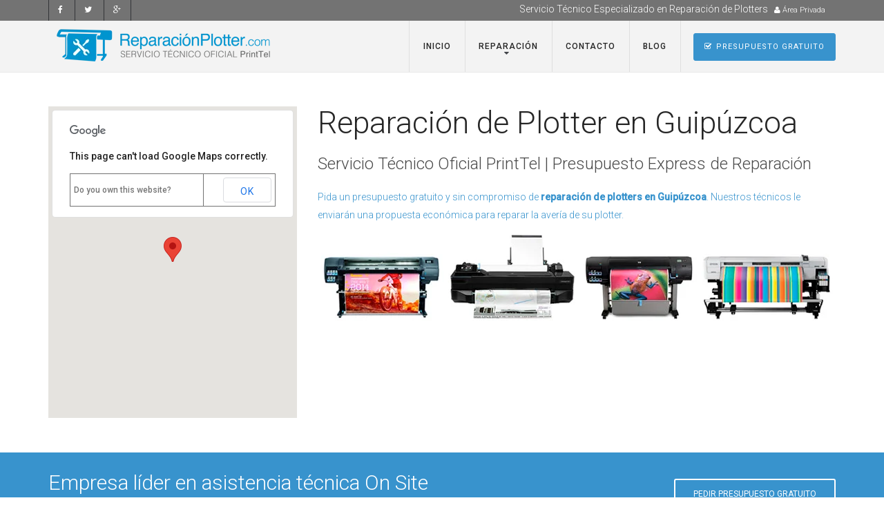

--- FILE ---
content_type: text/html; charset=UTF-8
request_url: https://reparacionplotter.com/guipuzcoa/
body_size: 16003
content:
<!DOCTYPE html>
<html lang="es" prefix="og: http://ogp.me/ns#">
<head>
<meta charset="UTF-8" />
<meta name="viewport" content="width=device-width, initial-scale=1, maximum-scale=1">
<title>Reparación de Plotter Guipúzcoa | PrintTel | Servicio Técnico Oficial</title>
<link rel="profile" href="http://gmpg.org/xfn/11" />
<link rel="pingback" href="https://reparacionplotter.com/xmlrpc.php" />
<script type="text/javascript">function theChampLoadEvent(e){var t=window.onload;if(typeof window.onload!="function"){window.onload=e}else{window.onload=function(){t();e()}}}</script>
<script type="text/javascript">var theChampDefaultLang = 'es_ES', theChampCloseIconPath = 'https://reparacionplotter.com/wp-content/plugins/super-socializer/images/close.png';</script>
<script>var theChampSiteUrl = 'https://reparacionplotter.com', theChampVerified = 0, theChampEmailPopup = 0, heateorSsMoreSharePopupSearchText = 'Search';</script>
<script> var theChampFBKey = '', theChampFBLang = 'es_ES', theChampFbLikeMycred = 0, theChampSsga = 0, theChampCommentNotification = 0, theChampHeateorFcmRecentComments = 0, theChampFbIosLogin = 0; </script>
<script> var theChampSharingAjaxUrl = 'https://reparacionplotter.com/wp-admin/admin-ajax.php', heateorSsFbMessengerAPI = 'https://www.facebook.com/dialog/send?app_id=595489497242932&display=popup&link=%encoded_post_url%&redirect_uri=%encoded_post_url%',heateorSsWhatsappShareAPI = 'web', heateorSsUrlCountFetched = [], heateorSsSharesText = 'Shares', heateorSsShareText = 'Share', theChampPluginIconPath = 'https://reparacionplotter.com/wp-content/plugins/super-socializer/images/logo.png', theChampSaveSharesLocally = 0, theChampHorizontalSharingCountEnable = 1, theChampVerticalSharingCountEnable = 0, theChampSharingOffset = -10, theChampCounterOffset = -10, theChampMobileStickySharingEnabled = 0, heateorSsCopyLinkMessage = "Link copied.";
var heateorSsHorSharingShortUrl = "https://reparacionplotter.com";var heateorSsVerticalSharingShortUrl = "https://reparacionplotter.com";		</script>
<style type="text/css">
.the_champ_button_instagram span.the_champ_svg,a.the_champ_instagram span.the_champ_svg{background:radial-gradient(circle at 30% 107%,#fdf497 0,#fdf497 5%,#fd5949 45%,#d6249f 60%,#285aeb 90%)}
.the_champ_horizontal_sharing .the_champ_svg,.heateor_ss_standard_follow_icons_container .the_champ_svg{
color: #fff;
border-width: 0px;
border-style: solid;
border-color: transparent;
}
.the_champ_horizontal_sharing .theChampTCBackground{
color:#666;
}
.the_champ_horizontal_sharing span.the_champ_svg:hover,.heateor_ss_standard_follow_icons_container span.the_champ_svg:hover{
border-color: transparent;
}
.the_champ_vertical_sharing span.the_champ_svg,.heateor_ss_floating_follow_icons_container span.the_champ_svg{
color: #fff;
border-width: 0px;
border-style: solid;
border-color: transparent;
}
.the_champ_vertical_sharing .theChampTCBackground{
color:#666;
}
.the_champ_vertical_sharing span.the_champ_svg:hover,.heateor_ss_floating_follow_icons_container span.the_champ_svg:hover{
border-color: transparent;
}
div.the_champ_horizontal_sharing .the_champ_square_count{display: block}
</style>
<meta name="viewport" content="width=device-width">
<link rel="apple-touch-icon-precomposed" href="apple-touch-icon.png">
<link rel="apple-touch-icon-precomposed" sizes="72x72" href="apple-touch-icon-57x57.png" />
<link rel="apple-touch-icon-precomposed" sizes="72x72" href="apple-touch-icon-72x72.png" />
<link rel="apple-touch-icon-precomposed" sizes="114x114" href="apple-touch-icon-114x114.png" />
<!-- This site is optimized with the Yoast SEO plugin v7.4 - https://yoast.com/wordpress/plugins/seo/ -->
<meta name="description" content="Servicio técnico oficial de reparación de plotter en Guipúzcoa. Presupuesto gratis online de reparación de avería de su plotter. Laboratorio propio."/>
<link rel="canonical" href="https://reparacionplotter.com/guipuzcoa/" />
<meta property="og:locale" content="es_ES" />
<meta property="og:type" content="article" />
<meta property="og:title" content="Reparación de Plotter Guipúzcoa | PrintTel | Servicio Técnico Oficial" />
<meta property="og:description" content="Servicio técnico oficial de reparación de plotter en Guipúzcoa. Presupuesto gratis online de reparación de avería de su plotter. Laboratorio propio." />
<meta property="og:url" content="https://reparacionplotter.com/guipuzcoa/" />
<meta property="og:site_name" content="Reparación de Plotter | Servicio Técnico Oficial" />
<meta property="og:image" content="https://reparacionplotter.com/wp-content/uploads/2015/06/plotter-brother.gif" />
<meta property="og:image:secure_url" content="https://reparacionplotter.com/wp-content/uploads/2015/06/plotter-brother.gif" />
<meta property="og:image" content="https://reparacionplotter.com/wp-content/uploads/2015/06/plotter-canon.gif" />
<meta property="og:image:secure_url" content="https://reparacionplotter.com/wp-content/uploads/2015/06/plotter-canon.gif" />
<meta property="og:image" content="https://reparacionplotter.com/wp-content/uploads/2015/06/plotter-epson.gif" />
<meta property="og:image:secure_url" content="https://reparacionplotter.com/wp-content/uploads/2015/06/plotter-epson.gif" />
<meta property="og:image" content="https://reparacionplotter.com/wp-content/uploads/2015/06/plotter-hp.gif" />
<meta property="og:image:secure_url" content="https://reparacionplotter.com/wp-content/uploads/2015/06/plotter-hp.gif" />
<meta property="og:image" content="https://reparacionplotter.com/wp-content/uploads/2015/06/plotter-kyocera.gif" />
<meta property="og:image:secure_url" content="https://reparacionplotter.com/wp-content/uploads/2015/06/plotter-kyocera.gif" />
<meta property="og:image" content="https://reparacionplotter.com/wp-content/uploads/2015/06/plotter-lexmark.gif" />
<meta property="og:image:secure_url" content="https://reparacionplotter.com/wp-content/uploads/2015/06/plotter-lexmark.gif" />
<meta property="og:image" content="https://reparacionplotter.com/wp-content/uploads/2015/06/plotter-oki.gif" />
<meta property="og:image:secure_url" content="https://reparacionplotter.com/wp-content/uploads/2015/06/plotter-oki.gif" />
<meta property="og:image" content="https://reparacionplotter.com/wp-content/uploads/2015/06/plotter-olivetti.gif" />
<meta property="og:image:secure_url" content="https://reparacionplotter.com/wp-content/uploads/2015/06/plotter-olivetti.gif" />
<meta property="og:image" content="https://reparacionplotter.com/wp-content/uploads/2015/06/plotter-samsung.jpg" />
<meta property="og:image:secure_url" content="https://reparacionplotter.com/wp-content/uploads/2015/06/plotter-samsung.jpg" />
<meta property="og:image" content="https://reparacionplotter.com/wp-content/uploads/2015/06/plotter-xerox.gif" />
<meta property="og:image:secure_url" content="https://reparacionplotter.com/wp-content/uploads/2015/06/plotter-xerox.gif" />
<!-- / Yoast SEO plugin. -->
<link rel="amphtml" href="https://reparacionplotter.com/guipuzcoa/amp/" /><meta name="generator" content="AMP for WP 1.0.77.47"/><link rel='dns-prefetch' href='//fonts.googleapis.com' />
<link rel='dns-prefetch' href='//s.w.org' />
<link rel="alternate" type="application/rss+xml" title="Reparación de Plotter | Servicio Técnico Oficial &raquo; Feed" href="https://reparacionplotter.com/feed/" />
<link rel="alternate" type="application/rss+xml" title="Reparación de Plotter | Servicio Técnico Oficial &raquo; RSS de los comentarios" href="https://reparacionplotter.com/comments/feed/" />
<link rel="shortcut icon" href="https://reparacionplotter.com/wp-content/uploads/2015/08/favicon-de-reparacion-plotter.png" />
<link rel="alternate" type="application/rss+xml" title="Reparación de Plotter | Servicio Técnico Oficial &raquo; Guipúzcoa RSS de los comentarios" href="https://reparacionplotter.com/guipuzcoa/feed/" />
<script type="text/javascript">
window._wpemojiSettings = {"baseUrl":"https:\/\/s.w.org\/images\/core\/emoji\/11\/72x72\/","ext":".png","svgUrl":"https:\/\/s.w.org\/images\/core\/emoji\/11\/svg\/","svgExt":".svg","source":{"concatemoji":"https:\/\/reparacionplotter.com\/wp-includes\/js\/wp-emoji-release.min.js?ver=4.9.26"}};
!function(e,a,t){var n,r,o,i=a.createElement("canvas"),p=i.getContext&&i.getContext("2d");function s(e,t){var a=String.fromCharCode;p.clearRect(0,0,i.width,i.height),p.fillText(a.apply(this,e),0,0);e=i.toDataURL();return p.clearRect(0,0,i.width,i.height),p.fillText(a.apply(this,t),0,0),e===i.toDataURL()}function c(e){var t=a.createElement("script");t.src=e,t.defer=t.type="text/javascript",a.getElementsByTagName("head")[0].appendChild(t)}for(o=Array("flag","emoji"),t.supports={everything:!0,everythingExceptFlag:!0},r=0;r<o.length;r++)t.supports[o[r]]=function(e){if(!p||!p.fillText)return!1;switch(p.textBaseline="top",p.font="600 32px Arial",e){case"flag":return s([55356,56826,55356,56819],[55356,56826,8203,55356,56819])?!1:!s([55356,57332,56128,56423,56128,56418,56128,56421,56128,56430,56128,56423,56128,56447],[55356,57332,8203,56128,56423,8203,56128,56418,8203,56128,56421,8203,56128,56430,8203,56128,56423,8203,56128,56447]);case"emoji":return!s([55358,56760,9792,65039],[55358,56760,8203,9792,65039])}return!1}(o[r]),t.supports.everything=t.supports.everything&&t.supports[o[r]],"flag"!==o[r]&&(t.supports.everythingExceptFlag=t.supports.everythingExceptFlag&&t.supports[o[r]]);t.supports.everythingExceptFlag=t.supports.everythingExceptFlag&&!t.supports.flag,t.DOMReady=!1,t.readyCallback=function(){t.DOMReady=!0},t.supports.everything||(n=function(){t.readyCallback()},a.addEventListener?(a.addEventListener("DOMContentLoaded",n,!1),e.addEventListener("load",n,!1)):(e.attachEvent("onload",n),a.attachEvent("onreadystatechange",function(){"complete"===a.readyState&&t.readyCallback()})),(n=t.source||{}).concatemoji?c(n.concatemoji):n.wpemoji&&n.twemoji&&(c(n.twemoji),c(n.wpemoji)))}(window,document,window._wpemojiSettings);
</script>
<style type="text/css">
img.wp-smiley,
img.emoji {
display: inline !important;
border: none !important;
box-shadow: none !important;
height: 1em !important;
width: 1em !important;
margin: 0 .07em !important;
vertical-align: -0.1em !important;
background: none !important;
padding: 0 !important;
}
</style>
<!-- <link rel='stylesheet' id='jsticket-style-css'  href='https://reparacionplotter.com/wp-content/plugins/js-support-ticket/includes/css/style.css?ver=4.9.26' type='text/css' media='all' /> -->
<link rel="stylesheet" type="text/css" href="//reparacionplotter.com/wp-content/cache/wpfc-minified/k1ldp9ix/hgz7l.css" media="all"/>
<style id='jsticket-style-inline-css' type='text/css'>
h1.js-ticket-heading{border-bottom:2px solid #3893cd;}
h1.js-ticket-heading a{background-color: #e7e7e7;border: 1px solid #3b3b3b;color: #808080;}
h1.js-ticket-heading a:hover{background-color: #3893cd;color: #ffffff;}
h1.js-ticket-sub-heading{background:#808080;color:#ffffff;}
div.js-ticket-body-data-elipses a{color:#3893cd;text-decoration:none;}
form.js-ticket-form{background: #ffffff;border:1px solid #3b3b3b;}
div.js-ticket-cp-wrapper a.js-ticket-vl-left{background: #ffffff;border:1px solid #3b3b3b;}
div.js-ticket-cp-wrapper a.js-ticket-vl-right{background: #ffffff;border:1px solid #3b3b3b;}
div.js-ticket-cp-wrapper a.js-ticket-vl-left:hover{background: #3893cd; color: #ffffff;}
div.js-ticket-cp-wrapper a.js-ticket-vl-right:hover{background: #3893cd; color: #ffffff;}
div.js-ticket-cp-wrapper a.js-ticket-vl-right:hover h3.js-ticket-h3{color:#ffffff;}
div.js-ticket-cp-wrapper a.js-ticket-vl-left:hover h3.js-ticket-h3{color:#ffffff;}
div.js-form-button{border-top: 2px solid #3b3b3b;}
div.js-form-button input.button:hover{background: #3893cd; color: #ffffff;}
div.js-form-button input.tk_dft_btn:hover{background: #3893cd; color: #ffffff;}
div.js-form-wrapper div.js-form-border{border:1px solid #3b3b3b;}
div.js-form-wrapper div.js-form-value-signature{border:1px solid #3b3b3b;}
div.js-ticket-head{background: #808080;}
div.js-ticket-head span{color: #ffffff;}
div.js-ticket-body{border: 1px solid #3b3b3b; background: #ffffff;}
div.js-ticket-body-data div.js-ticket-body-border {border-bottom: 1px solid #3b3b3b;}
div.js-ticket-body-border div.js-ticket-body-icon{background:#3893cd;}
div.js-ticket-body-row{border: 1px solid #3b3b3b;}
div.js-ticket-body-row-button{border-left: 1px solid #3b3b3b;}
div.js-ticket-body-row-button input {background:#e7e7e7;}
div.js-ticket-body-row-button input.button:hover{background: #3893cd;color:#ffffff;}
div.js-form-wrapper div.js-form-value-box{border:1px solid #3b3b3b;}
div.js-form-head{background: #343538;color: #ffffff;}
div.js-form-data-column {border: 1px solid #3b3b3b;}
div.js-form-head{background-color: #808080;color:#ffffff;}
form.js-filter-form{background: #ffffff;border:1px solid #3b3b3b;}
div.js-filter-wrapper div.js-filter-button{border-top: 1px solid #3b3b3b;}
div.js-filter-wrapper div.js-filter-button input.button:hover{background: #3893cd; color:#ffffff;}
div.js-filter-wrapper div.js-filter-button input.button{text-shadow: none;}
div.js-filter-wrapper div.js-filter-button input.js-ticket-filter-button{text-shadow: none;}
div.js-filter-wrapper div.js-filter-button input.js-ticket-filter-button:hover{background: #3893cd; color:#ffffff;}
div.js-filter-form-head{background: #808080;color:#ffffff;}
div.js-filter-form-data{border: 1px solid #3b3b3b;background: #ffffff;}
div.js-filter-form-head div{border-right: 1px solid #ffffff;}
div.js-filter-form-data div{border-right: 1px solid #3b3b3b;}
div.js-myticket-link a.js-myticket-link{color:#808080;}
div.js-myticket-link a.js-myticket-link.active{color:#ffffff;background:#3893cd;}
div.js-myticket-link a.js-myticket-link{border:1px solid #3b3b3b;}
div.js-myticket-link a.js-myticket-link:hover{background: #3893cd;color:#ffffff;}
div.js-ticket-sorting span.js-ticket-sorting-link a{background:#808080;color:#ffffff;}
div.js-ticket-sorting span.js-ticket-sorting-link a.selected,
div.js-ticket-sorting span.js-ticket-sorting-link a:hover{background: #3893cd;}
div#js-ticket-border-box-kb.js-ticket-border-box-kb-jsenabled{border:1px solid #3893cd;background:#ffffff;}
div.js-ticket-wrapper{border:1px solid #3b3b3b;background:#ffffff;}
div.js-ticket-wrapper:hover{border:1px solid #3893cd;}
div.js-ticket-wrapper:hover div.js-ticket-pic{border-right:1px solid #3893cd;}
div.js-ticket-wrapper:hover div.js-ticket-data1{border-left:1px solid #3893cd;}
div.js-ticket-wrapper:hover div.js-ticket-bottom-line{background:#3893cd;}
div.js-ticket-wrapper div.js-ticket-pic{border-right:1px solid #3b3b3b;}
div.js-ticket-wrapper div.js-ticket-data span.js-ticket-status{color:#FFFFFF;}
div.js-ticket-wrapper div.js-ticket-data1{border-left:1px solid #3b3b3b;}
div.js-ticket-wrapper div.js-ticket-data span.js-ticket-title{color:#808080;}
div.js-ticket-wrapper div.js-ticket-data span.js-ticket-value{color:#808080;}
div.js-ticket-wrapper div.js-ticket-bottom-line{background:#3893cd;}
div.js-ticket-detail-wrapper{background: #ffffff;border:1px solid #3b3b3b;}
div.js-ticket-detail-wrapper div.js-ticket-openclosed{background:#e7e7e7;color:#808080;border-right:1px solid #3b3b3b;}
div.js-ticket-detail-wrapper div.js-ticket-topbar{border-bottom: 1px solid #3b3b3b;}
div.js-ticket-detail-wrapper div.js-ticket-topbar div.js-openclosed{border-right: 1px solid #3b3b3b;}
div.js-ticket-detail-wrapper div.js-ticket-topbar div.js-last-left{border-left: 1px solid #3b3b3b;}
div.js-ticket-detail-wrapper div.js-ticket-moredetail div.js-ticket-data-value{border:1px solid #3b3b3b;}
div.js-ticket-detail-wrapper div.js-border-box{border: 1px solid #3b3b3b;}
div.js-ticket-detail-wrapper div.js-ticket-requester{color:#3893cd;border-bottom: 1px solid #3893cd;}
div.js-ticket-thread-wrapper.colored div.js-ticket-thread-upperpart{border-bottom: 1px solid #3893cd;}
div.js-ticket-thread-wrapper div.js-ticket-thread-upperpart{border-bottom: 1px solid #3893cd;}
div.js-ticket-thread-wrapper.colored div.js-ticket-thread-upperpart span.js-ticket-thread-replied{color:#3893cd;}
div.js-ticket-thread-wrapper.colored div.js-ticket-thread-upperpart span.js-ticket-thread-person{color:#3893cd;}
div.js-ticket-thread-wrapper div.js_ticketattachment{border: 1px solid #3b3b3b;}
span.tk_attachments_addform{border: 1px solid #3b3b3b;background:#3893cd;color:#ffffff}
div.js-ticket-mainhead-details{border: 1px solid #3b3b3b;background: #ffffff;}
div.js-ticket-head-details{border: 1px solid #3b3b3b;background: #ffffff;}
div.js-ticket-details{border: 1px solid #3b3b3b;}
div.js-ticket-border-box{border: 1px solid #3b3b3b;}
div.js-ticket-body-row-detail{border: 1px solid #3b3b3b;}
div.js-ticket-body-row-button-detail{border-left: 1px solid #3b3b3b;}
div.js-ticket-body-padding-detail{padding-top: 7px;padding-bottom: 7px;}
div.js-ticket-body-row-button-detail input {padding: 5px 15px;}
div.js-ticket-body-row-button-detail input.button:hover{background:#3893cd; color:#ffffff;}
div.js-ticket-head-details{border: 1px solid #3b3b3b;background: #ffffff;}
div.js-ticket-head-category-image{background:#FFFFFF; border: 1px solid #3b3b3b;}
div.tk_attachment_value_wrapperform{border: 1px solid #3b3b3b;background: #ffffff;}
div.tk_attachment_value_wrapperform{border: 1px solid #3b3b3b;background:#ffffff;}
div.signatureCheckbox{border:1px solid #3b3b3b;}
div.replyFormStatus{border:1px solid #3b3b3b;}
div.replySubmit input[type='submit']{color:#ffffff;background: #e7e7e7;}
span.tk_attachment_value_text{border: 1px solid #3b3b3b;}
div.js-filter-add-button a{background: #e7e7e7;border: 1px solid #3b3b3b;color: #808080;}
div.js-filter-add-button a:hover{background: #3893cd;color: #ffffff;}
div.js-filter-add-button a.active{background: #3893cd;color: #ffffff;}
div.js_job_error_messages_wrapper div.js_job_messages_data_wrapper a.button-not-login{background: #e7e7e7; color:#808080;}
div.js_job_error_messages_wrapper div.js_job_messages_data_wrapper a.button-not-login:hover{background: #3893cd; color:#ffffff;}
div#userpopup{background: #ffffff;border: 1px solid #3b3b3b;}
div.js-title{background: #3b3b3b;}
div.js-value{border-bottom:1px solid #3b3b3b;background: #ffffff;}
form#userpopupsearch div.search-center{}
form#userpopupsearch div.search-center div.search-center-heading{background:#808080;color:#ffffff;}
div.js-ticket-detail-wrapper a.button{background: #e7e7e7;border: 1px solid #3b3b3b;}
div#action-div{border-top: 1px solid #3b3b3b;}
div#action-div div.js-row{border-top: 1px solid #3b3b3b;}
div#records{background:#ffffff;}
div#records div.js-popup-row-wrapper {border-bottom: 1px solid #3b3b3b;}
div#records div.js-popup-row-wrapper span{background:#ffffff;border-right: 1px solid #3b3b3b;}
div.tablenav div.tablenav-pages{border:1px solid #f1f1fc;width:100%;}
div.tablenav div.tablenav-pages span.page-numbers.current{background: #3893cd;color: #ffffff;padding:11px 20px;}
div.tablenav div.tablenav-pages a.page-numbers:hover{background:#3893cd;color:#ffffff;border:1px solid #3893cd;}
div.tablenav div.tablenav-pages a.page-numbers{background: #ffffff; /* Old browsers */background: -moz-linear-gradient(top,  #ffffff 0%, #f2f2f2 100%); /* FF3.6+ */background: -webkit-gradient(linear, left top, left bottom, color-stop(0%,#ffffff), color-stop(100%,#f2f2f2)); /* Chrome,Safari4+ */background: -webkit-linear-gradient(top,  #ffffff 0%,#f2f2f2 100%); /* Chrome10+,Safari5.1+ */background: -o-linear-gradient(top,  #ffffff 0%,#f2f2f2 100%); /* Opera 11.10+ */background: -ms-linear-gradient(top,  #ffffff 0%,#f2f2f2 100%); /* IE10+ */background: linear-gradient(to bottom,  #ffffff 0%,#f2f2f2 100%); /* W3C */filter: progid:DXImageTransform.Microsoft.gradient( startColorstr='#ffffff', endColorstr='#f2f2f2',GradientType=0 ); /* IE6-9 */color: #808080;border:1px solid #3b3b3b;}
div#js-ticket-main-popup{background: #ffffff;}
span#js-ticket-popup-title{color: #ffffff;background: #808080; }
div#js-ticket-popup-head{background:#808080;}
div.js-ticket-popup-desctiption{padding: 5px 15px; font-size: 12px;}
div.js-ticket-popup-download-row{border: 1px solid #3b3b3b;}
div.js-ticket-popup-row-button{background: #ffffff; border: 1px solid #3b3b3b;}
div.js-ticket-popup-row-button-all{background: #ffffff; border: 1px solid #3b3b3b;}
div.js-ticket-popup-row-downloadall-button{background: #ffffff; border: 1px solid #3b3b3b;}
img.profile-image{background: #e7e7e7;}
div.js-profile-rightbox{border: 1px solid #3b3b3b;}
div#jsst-header{background:#808080;border-bottom:4px solid #3893cd;}
div#jsst-header.border-thin{border-bottom:1px solid #3893cd;}
div#jsst-header span.jsst-header-tab a{color:#ffffff;}
div#jsst-header span.jsst-header-tab a:hover{background:#808080;color:#3893cd;}
div#jsst-header span.jsst-header-tab.active a{background:#3893cd;color:#ffffff;}
div#jsst-header-2{background:#3893cd;}
div#jsst-header-2 span.jsst-header-2-tab a{color:#ffffff;}
div#jsst-header-2 span.jsst-header-2-tab a:hover{color:#3893cd;background:#FFFFFF;}
div#jsst-header-2 span.jsst-header-2-tab.active a{}
.tabs ul li.ui-tabs-active, .tabs ul li.ui-state-hover {background-color: #FCFCFC; color: #3893cd; border-top: 3px solid #3893cd;}
.tabs ul li.ui-tabs-active a, .tabs ul li.ui-state-hover a { color: #3893cd;}
.tabs ul li {background-color: #DFDFDF; color: #3893cd; border: 1px solid #C4C4C4;}
a.js-ticket-frontend-manu{border: 1px solid #F3F3F3;}
a.js-ticket-frontend-manu:hover{box-shadow: 0 0 7px 1px #3D5463;background-color: #3893cd;}
a.js-ticket-frontend-manu div.js-ticket-frontend-manu-circle{background-color: #FFFFFF; border: 1px solid #F3F3F3;}
a.js-ticket-frontend-manu:hover span.js-ticket-frontend-manu-text{color: #ffffff;}
a.js-ticket-frontend-manu:hover div.js-ticket-frontend-manu-circle{box-shadow: 0 0 7px 1px #3893cd;}
div#jsst_breadcrumbs_parent div.home{background-color:#3893cd;}
div#jsst_breadcrumbs_parent div.links a.links{color:#3893cd;}
a.js-ticket-popup-row-button-a{background-color: #e7e7e7;}
a.js-ticket-popup-row-button-a:hover{background-color: #3893cd;color:#ffffff;}
div.js-form-title-position-border{border: 1px solid #3b3b3b;}
/******** Widgets ***********/
div#jsst-widget-myticket-wrapper{background: #ffffff;border:1px solid #3b3b3b;}
div#jsst-widget-myticket-wrapper div.jsst-widget-myticket-topbar{border-bottom: 1px solid #3b3b3b;}
div#jsst-widget-myticket-wrapper div.jsst-widget-myticket-topbar span.jsst-widget-myticket-subject a{color:#3893cd;}
div#jsst-widget-myticket-wrapper div.jsst-widget-myticket-topbar span.jsst-widget-myticket-status{color:#FFFFFF;}
div#jsst-widget-myticket-wrapper div.jsst-widget-myticket-bottombar span.jsst-widget-myticket-priority{color: #FFFFFF;}
div#jsst-widget-myticket-wrapper div.jsst-widget-myticket-bottombar span.jsst-widget-myticket-from span.widget-from{color:#808080;}
div#jsst-widget-myticket-wrapper div.jsst-widget-myticket-bottombar span.jsst-widget-myticket-from span.widget-fromname{color:#808080;}
div#jsst-widget-mailnotification-wrapper{background:#ffffff;border:1px solid #3b3b3b;}
div#jsst-widget-mailnotification-wrapper img{}
div#jsst-widget-mailnotification-wrapper span.jsst-widget-mailnotification-upper{color:#808080;}
div#jsst-widget-mailnotification-wrapper span.jsst-widget-mailnotification-upper span.jsst-widget-mailnotification-created{color:#808080;}	
div#jsst-widget-mailnotification-wrapper span.jsst-widget-mailnotification-upper span.jsst-widget-mailnotification-new{color:#0752AD;}	
div#jsst-widget-mailnotification-wrapper span.jsst-widget-mailnotification-upper span.jsst-widget-mailnotification-replied{color:#ED6B6D;}	
</style>
<!-- <link rel='stylesheet' id='jsticket-bootstarp-css'  href='https://reparacionplotter.com/wp-content/plugins/js-support-ticket/includes/css/bootstrap.min.css?ver=4.9.26' type='text/css' media='all' /> -->
<!-- <link rel='stylesheet' id='contact-form-7-css'  href='https://reparacionplotter.com/wp-content/plugins/contact-form-7/includes/css/styles.css?ver=5.0.1' type='text/css' media='all' /> -->
<!-- <link rel='stylesheet' id='shortcodes-style-css'  href='https://reparacionplotter.com/wp-content/plugins/themestudio-shortcodes-v1.0/assets/css/shortcodes.css?ver=4.9.26' type='text/css' media='all' /> -->
<link rel="stylesheet" type="text/css" href="//reparacionplotter.com/wp-content/cache/wpfc-minified/kp4hsmvc/hgz7l.css" media="all"/>
<!-- <link rel='stylesheet' id='font-awesome-css'  href='https://reparacionplotter.com/wp-content/plugins/js_composer/assets/lib/font-awesome/css/font-awesome.min.css?ver=4.4.2' type='text/css' media='screen' /> -->
<link rel="stylesheet" type="text/css" href="//reparacionplotter.com/wp-content/cache/wpfc-minified/maomg2dn/hgz7l.css" media="screen"/>
<link rel='stylesheet' id='simple-line-icons-css'  href='https://reparacionplotter.com/wp-content/plugins/themestudio-shortcodes-v1.0/assets/css/simple-line-icons.css?ver=4.9.26' type='text/css' media='all' />
<link rel='stylesheet' id='shortcodes-typography-css'  href='https://reparacionplotter.com/wp-content/plugins/themestudio-shortcodes-v1.0/assets/css/typography.css?ver=4.9.26' type='text/css' media='all' />
<!-- <link rel='stylesheet' id='flexslider-css'  href='https://reparacionplotter.com/wp-content/plugins/js_composer/assets/lib/flexslider/flexslider.css?ver=4.4.2' type='text/css' media='screen' /> -->
<link rel="stylesheet" type="text/css" href="//reparacionplotter.com/wp-content/cache/wpfc-minified/8vih1b56/hgz7l.css" media="screen"/>
<link rel='stylesheet' id='vskb_style-css'  href='https://reparacionplotter.com/wp-content/plugins/very-simple-knowledge-base/css/vskb-style.min.css?ver=4.9.26' type='text/css' media='all' />
<link rel='stylesheet' id='alaska-style-css'  href='https://reparacionplotter.com/wp-content/themes/alaska-child/style.css?ver=4.9.26' type='text/css' media='all' />
<link rel='stylesheet' id='jquery.flipcountdown-css'  href='https://reparacionplotter.com/wp-content/themes/alaska/assets/css/jquery.flipcountdown.css?ver=4.9.26' type='text/css' media='all' />
<link rel='stylesheet' id='jquery-ui-css'  href='https://reparacionplotter.com/wp-content/themes/alaska/assets/css/jquery-ui.css?ver=4.9.26' type='text/css' media='all' />
<link rel='stylesheet' id='bootstrap.min-css'  href='https://reparacionplotter.com/wp-content/themes/alaska/assets/css/bootstrap.min.css?ver=4.9.26' type='text/css' media='all' />
<link rel='stylesheet' id='owl.carousel-css'  href='https://reparacionplotter.com/wp-content/themes/alaska/assets/css/owl.carousel.css?ver=4.9.26' type='text/css' media='all' />
<link rel='stylesheet' id='easy-responsive-tabs-css'  href='https://reparacionplotter.com/wp-content/themes/alaska/assets/css/easy-responsive-tabs.css?ver=4.9.26' type='text/css' media='all' />
<link rel='stylesheet' id='jquery.circliful-css'  href='https://reparacionplotter.com/wp-content/themes/alaska/assets/css/jquery.circliful.css?ver=4.9.26' type='text/css' media='all' />
<link rel='stylesheet' id='cubeportfolio.min-css'  href='https://reparacionplotter.com/wp-content/themes/alaska/assets/css/cubeportfolio.min.css?ver=4.9.26' type='text/css' media='all' />
<link rel='stylesheet' id='megamenu-css'  href='https://reparacionplotter.com/wp-content/themes/alaska/assets/css/megamenu.css?ver=4.9.26' type='text/css' media='all' />
<link rel='stylesheet' id='styles-css'  href='https://reparacionplotter.com/wp-content/themes/alaska/assets/css/styles.css?ver=4.9.26' type='text/css' media='all' />
<link rel='stylesheet' id='custom-css'  href='https://reparacionplotter.com/wp-content/themes/alaska/assets/css/custom.css?ver=4.9.26' type='text/css' media='all' />
<style id='custom-inline-css' type='text/css'>
.top-header .row a {
color: white !important;
}
.top-header .row {
color: white !important;
}
.top-header{
background-color: #737373;
}
.top-header ul li a .fa {
color: #ffffff;
}
a.ts-bt.bt-login {
background: #3893cd;
border-color: #3893cd;
margin-left: 15px;
}
.logo {
margin-top: 0px;
}
.main-menu ul > li .dropdown-menu li a {
color: #FFFFFF;
}
a{
color: #1e73be;
}
.mobile-navigation{
border-color:#1e73be;
}
.mobile-navigation:hover, .mobile-navigation:focus{
color: #1e73be;
}
.ts-bt{
background: #1e73be;
border-color:#1e73be;
}
.ts-bt:hover, .ts-bt:focus{
color: #1e73be;
}
.breadcrumbs a:hover{
color: #1e73be;
}
.ts-style-button:hover{
background: #1e73be;
}
.top-header ul li a:hover, .top-header ul li a:hover .fa{
color: #1e73be;
}
.main-menu ul > li .dropdown-menu li a:hover,
.main-menu ul > li .dropdown-menu li.active a,
.main-menu ul > li .dropdown-menu li a:focus{
color: #1e73be;
}
.main-menu ul > li .dropdown-menu > li.menu-item-has-children > a:hover:after{
color: #1e73be;
}
.ts-service-style-1 .service-icon:after{
box-shadow: 0 0 0 4px #1e73be;
-moz-box-shadow: 0 0 0 4px #1e73be;
-webkit-box-shadow: 0 0 0 4px #1e73be;
}
.ts-service-style-1:hover .service-icon{
background: #1e73be;
}
.ts-service-style-1 .read-more{
color: #1e73be;
}
.ts-search-domain input[type="submit"],
.ts-search-domain input[type="submit"]:hover,
.ts-search-domain input[type="submit"]:focus{
background-color: #1e73be;
}
.ts-search-domain .sm_links a:hover{
color: #1e73be;
}
.ts-pricing-table-style1 a.cta_pricing:hover,
.ts-pricing-table-style1 a.cta_pricing:focus{
background: #1e73be;
}
.ts-pricing-table-style1.active{
background: #1e73be;
}
.ts-pricing-table-style1.active .price-unit{
background: #1e73be;
}
.ts-pricing-table-style1.active a.cta_pricing:hover,
.ts-pricing-table-style1.active a.cta_pricing:focus{
color: #1e73be;
}
.ts-testimonial-style1 .client-quote .fa{
color: #1e73be;
}
.ts-testimonial-style1 .client-website a{
color: #1e73be;
}
.owl-theme .owl-controls .owl-page.active{
border-color: #1e73be;
}
.owl-theme .owl-controls .owl-page.active span, 
.owl-theme .owl-controls.clickable .owl-page:hover span {
background: #1e73be;
}
.ts-acordion h3 .fa{
color: #1e73be;
}
.ts-acordion.ui-accordion .ui-accordion-header .ui-accordion-header-icon{
color: #1e73be;
}
.ts-acordion .ui-accordion-header:before{
color: #1e73be;
}
.ts-acordion.ts-acordion-style2 .ui-accordion-header.ui-state-active{
color: #1e73be;
}
.ts-acordion.ts-acordion-style2.ui-accordion .ui-accordion-header.ui-state-active .ui-accordion-header-icon{
color: #1e73be;
}
.ts-domain-price-box .domain-price{
color: #1e73be;
}
.ts-service-style-2:hover .icon-service{
color: #1e73be;
}
.ts-service-style-2:hover h3{
color: #1e73be;
}
.ts-pricing-table-style2 a.cta_pricing:hover{
background: #1e73be;
}
.ts-pricing-table-style2.active{
background: #1e73be;
}
.ts-pricing-table-style2.active a.cta_pricing:hover{
color: #1e73be;
}
.ts-testimonial-style2 .client-website a {
color: #1e73be;
}
.ts-testimonial-style2.dark .client-website a:hover{color: #1e73be;}
.ts-feature-item-style2 .icon-feature{
color: #1e73be;
}
.ts-feature-item-2 .feature-icon{
background: #1e73be;
}
.ts-item-post .ts-main-recent-post a:hover h4{
color:#1e73be;
}
.ts-item-post h4 a:hover{
color: #1e73be
}
.ts-item-post .ts-item-post-footer i{
color: #1e73be;
}
.ts-item-post .ts-item-post-footer a:hover{
color: #1e73be;
}
.ts-section-top-footer{
background: #1e73be;
}
.contact-info:hover span{
border-color: #1e73be;
}
.contact-info:hover span i{
color: #1e73be;
}
.ts-company-info a:hover{
color: #1e73be;
}
.ts-support ul li a:hover{
color: #1e73be;
}
.ts-support ul li i{
color: #1e73be;
}
.ts-control-pane ul li a:hover{
color: #1e73be;
}
.ts-control-pane ul li i{
color: #1e73be;
}
.ts-form-subscribe .subcribe-btn{
background: #1e73be;
}
.ts-social-footer a:hover span{
background: #1e73be;
}
.ts-menu-footer ul li a:hover{
color: #1e73be;
}
.ts-service-style3 a:hover h4{
color: #1e73be;
}
.ts-special-offer .ts-special-offer-content ul li:before{
color: #1e73be;
}
.ts-special-offer .ts-special-offer-content ul a:hover{
color: #1e73be;
}
.ts-hosting-price span.ts-special-offer-price{
color:#1e73be;
}
.ts-special-offer-content .ts-offer-right a{
background: #1e73be;
}
.ts-number-statistic i{
color: #1e73be;
}
.ts-number-statistic a:hover{
color: #1e73be;
}
.ts-number-statistic a:hover h3{
color: #1e73be;
}
.widget-list-posts i{
color: #1e73be;
}
.widget-list-posts a:hover{
color: #1e73be;
}
.ts-list-popular-topics li .red-text{
color:#1e73be;
}
footer .widget ul li a:before{
color: #1e73be;
}
.ts-big-caption span, .ts-big-caption-center span{
color: #1e73be;
}
.ts-caption-small-center{
color: #1e73be!important;
}
.ts-caption-small .fa{
background: #1e73be;
}
.ts-caption-small-right .fa{
background: #1e73be;
}
.ts-price-rev span, .ts-price-rev-right span{
color: #1e73be;}
.ts-button-slide-2{
background: #1e73be!important;
border-color: #1e73be!important;
}
.ts-button-slide:hover{
background: #1e73be!important;
border-color: #1e73be!important;
}
.ts-button-slide-2:hover a,
.ts-button-slide-2 a:hover{
color: #1e73be;
}
.ts-number{
color: #1e73be;
}
.tp-leftarrow.default:hover, .tp-rightarrow.default:hover{
color: #1e73be;
}
.ts-whmcs li .item-right strong a:hover{
color: #1e73be;
}
.date-post span.month{
background: #1e73be;
}
.blog-item h3 a:hover{
color: #1e73be;
}
.blog-meta li a:hover{
color: #1e73be;
}
.blog-meta li .fa{
color: #1e73be;
}
.ts-button:hover, input[type="submit"]:hover, .more-link:hover, button:hover{
background:  #1e73be;
border-color: #1e73be;
}
.blog-item .group-share a:hover, .group-share a:hover {
color: #1e73be;
}
.pagination > .active > a, 
.pagination > .active > span, 
.pagination > .active > a:hover, 
.pagination > .active > span:hover, 
.pagination > .active > a:focus, 
.pagination > .active > span:focus,
.pagination > li > a:hover,
.pagination > li > a:focus,
.page-links a:hover {
background-color: #1e73be;
border-color: #1e73be;
}
.page-links > span{
background-color: #1e73be;
border-color:#1e73be;
}
.blog-quote{
border-color: #1e73be;
}
.blog-link:before{
color: #1e73be;
}
.owl-theme .owl-controls .owl-buttons div:hover, .owl-theme .owl-controls .owl-buttons div:focus {
background: #1e73be;
}
blockquote{
border-color:#1e73be;
}
#searchform button[type="submit"]:hover{
background: #1e73be;
}
.widget ul li a:before, .widget_recent_comments li.recentcomments:before {
color: #1e73be;
}
.widget ul li a:hover{
color: #1e73be;
}
.domainchecker  button[type="submit"]:hover{
background: #1e73be!important;
}
.widget_tag_cloud .tagcloud a:hover{
background: #1e73be;
}
.comment-item .comment-reply-link:hover{
color: #1e73be;
}
.ts-service-style-3 .icon-service{
color: #1e73be;
}
.ts-service-style-4:hover .icon-service{
background: #1e73be;
border-color: #1e73be;
}
.ts-service-style-5 .icon-service{
background: #1e73be;
}
.team-item-style2 .social-network a:hover{
background: #1e73be;
}
.team-item .social-network-team  li a:hover{
color: #1e73be;
}
.ts-list-ul ul li:before{
color: #1e73be;
}
.countdownstyle1 .ts-date-countdown.ts-day-count{
background: #1e73be
}
.countdownstyle2 .ts-date-countdown.ts-day-count{
color: #1e73be;
}
#wp-calendar a:hover{
color: #1e73be;
}
.ts-showmore:hover{
background: #1e73be;
}
.quote-type-style2:before{
color: #1e73be;
}
.ts-list-style ul li a:hover{
color: #1e73be;
}
.ts-list-style.underlist li a{
color: #1e73be;
}
#filters-portfolio .cbp-filter-item.cbp-filter-item-active,
#filters-portfolio .cbp-filter-item:hover{
background-color: #1e73be;
}
.ts-contact-infomation a:hover{
color: #1e73be;
}
.ts-menu-sidebar > ul > li.menu-item-has-children.current_page_item > a,
.ts-menu-sidebar > ul > li.menu-item-has-children.current_page_item > a:hover,
.ts-menu-sidebar > ul > li.menu-item-has-children.current-menu-parent > a,
.ts-menu-sidebar > ul > li.menu-item-has-children.current-menu-parent > a:hover,
.ts-menu-sidebar > ul > li.current_page_item > a,
.ts-menu-sidebar > ul > li.current_page_item > a:hover{
background: #1e73be;
}
.ts-menu-sidebar > ul > li.menu-item-has-children.current_page_item > a:after,
.ts-menu-sidebar > ul > li.menu-item-has-children.current-menu-parent > a:after,
.ts-menu-sidebar > ul > li.current_page_item > a:after{
border-left: 6px solid #1e73be;
}
.ts-menu-sidebar li .sub-menu a:hover,
.ts-menu-sidebar li .sub-menu li.current_page_item a{
color: #1e73be;
}
.contact-info span{background:#1e73be; }
/* WOOCOMERCE */
.woocommerce nav.woocommerce-pagination ul li a:hover, 
.woocommerce nav.woocommerce-pagination ul li span.current, 
.woocommerce #content nav.woocommerce-pagination ul li a:hover, 
.woocommerce #content nav.woocommerce-pagination ul li span.current, 
.woocommerce-page nav.woocommerce-pagination ul li a:hover, 
.woocommerce-page nav.woocommerce-pagination ul li span.current, 
.woocommerce-page #content nav.woocommerce-pagination ul li a:hover, 
.woocommerce-page #content nav.woocommerce-pagination ul li span.current{
background: #1e73be!important;
border-color: #1e73be!important;
}
.woocommerce .star-rating span, .woocommerce-page .star-rating span {
color: #1e73be!important;
}
.woocommerce table.cart a.remove:hover, .woocommerce #content table.cart a.remove:hover, .woocommerce-page table.cart a.remove:hover, .woocommerce-page #content table.cart a.remove:hover {
color: #1e73be!important;
}
.woocommerce .addresses .title .edit:hover, .woocommerce-page .addresses .title .edit:hover{
background: #1e73be!important;
}
.price_slider_amount .price_label span{
color: #1e73be!important;
}
.woocommerce .widget_price_filter .ui-slider .ui-slider-handle, 
.woocommerce-page .widget_price_filter .ui-slider .ui-slider-handle{
background: #1e73be!important;
}
.chosen-container-single .chosen-single span:after {
color: #1e73be!important;
}
.widget_price_filter .ui-slider-horizontal {
background: #1e73be!important;
}
.widget_price_filter .price_slider_amount .button:hover{
background: #1e73be!important;
}
.product-categories li a:before {
color: #1e73be!important;
}
.product-categories li a:hover {
color: #1e73be!important;
}
.woocommerce  a.button.product_type_simple:hover,
.woocommerce  a.button.product_type_variable:hover,
.woocommerce  a.button.add_to_cart_button:hover,
.woocommerce  a.button.product_type_simple.added:hover,
.woocommerce  a.button.product_type_simple:hover{
background: #1e73be!important;
color: #1e73be!important;
}
#commentform .stars > span a:hover:before, #commentform .stars > span a.active:before {
color: #1e73be!important;
}
.woocommerce .comment-form input[type="submit"]:hover{
background: #1e73be!important;
}
.shipping_calculator h2 a:hover{
color: #1e73be!important;
}
.added_to_cart.wc-forward:hover{
background: #1e73be!important;
}
.woocommerce-message .button:hover{
background: #1e73be!important;
}
li.mini-shoping-cart-wraper .buttons a:hover{
background: #1e73be!important;
}
.toggle-bar-btn {
border-color: #1e73be #1e73be transparent transparent;
}
.widget_mc4wp_widget input[type="submit"]{
background: #1e73be
}
.ts-suport-header .header-suport  .header-phone{
color: #1e73be;
}
.ts-suport-header .header-signup-chat li.header-chat span.icon{
background: #1e73be;
}
.main-header-style2 .main-menu > ul > li > a:hover,
.main-header-style2 .main-menu > ul > li:hover > a{
background: none;
color: #1e73be;
}
.ts-special-offer-style2  .ts-special2 a{
background: #1e73be;
}
.ts-special-offer-style2  .ts-special2 a:hover{
color: #1e73be;
}
.ts-mediumcaption-3 span{
color: #1e73be;
}
.ts-listcaption1-3:before{
color: #1e73be;
}
.ts-listcaption1-3 span{
color: #1e73be;
}
.ts-button-s3{
background: #1e73be!important;
}
.tp-caption.ts-button-s3:hover a, .tp-caption.ts-button-s3 a:hover{color: #1e73be;}
.ts-button-s3:hover{
color: #1e73be;
}
.ts-small-caption-3 span{
color: #1e73be;
}
.tp-caption.ts-bg-3, .ts-bg-3{
background: rgba(30,115, 190, 0.5)!important;
}
.ts-service-img .service-content a.cta_pricing{
background: #1e73be;
border-color:#1e73be;
}
.ts-service-img .service-content a.cta_pricing:hover{
color: #1e73be;
}
.ts-pricing-table-style3 .price-icon .pricing-icon{
background: #1e73be;
}
.ts-pricing-table-style3 .price-unit .price-unit{
color: #1e73be;
}
.ts-pricing-table-style3.active .price-unit{
background: #1e73be;
}
.ts-pricing-table-style3 p a.cta_pricing:hover,.ts-pricing-table-style3.active a.cta_pricing{
background: #1e73be;
border-color:#1e73be;
}
.ts-pricing-table-style3.active a.cta_pricing:hover{
color: #1e73be;
}
li.mini-shoping-cart-wraper a:hover span,
li.mini-shoping-cart-wraper:hover a span{
border-color: #1e73be;
}
.ts-pricingtable-5 .price-icon{
background: #1e73be;
}
.ts-pricingtable-5 .price-unit{
color: #1e73be;
}
.ts-pricingtable-5 .ts-bt-pricing{
background: #1e73be; 
border-color: #1e73be;
}
.ts-pricingtable-5 .ts-bt-pricing:hover{
color: #1e73be;
}
.ts-pricingtable-5 table td .inner-td.ts-icon-check, .ts-icon-check{
color: #1e73be;
}
</style>
<!-- <link rel='stylesheet' id='the_champ_frontend_css-css'  href='https://reparacionplotter.com/wp-content/plugins/super-socializer/css/front.css?ver=7.13.35' type='text/css' media='all' /> -->
<link rel="stylesheet" type="text/css" href="//reparacionplotter.com/wp-content/cache/wpfc-minified/rnbxsyx/hgz7l.css" media="all"/>
<style id='the_champ_frontend_css-inline-css' type='text/css'>
.the_champ_horizontal_sharing .the_champ_square_count{
display:block;
text-indent:0!important;
visibility:hidden;
background-color:#58B8F8!important;
width:auto;
height:auto;
text-align:center;
min-width:8px!important;
padding:1px 4px!important;
color:#fff!important;
font-family:&#039;Open Sans&#039;,arial,sans-serif!important;
font-size:10px!important;
font-weight:600!important;
-webkit-border-radius:15px!important;
border-radius:15px!important;
-webkit-box-shadow:0 2px 2px rgba(0,0,0,.4);
box-shadow:0 2px 2px rgba(0,0,0,.4);
text-shadow:0 -1px 0 rgba(0,0,0,.2);
line-height:14px!important;
border:2px solid #fff!important;
z-index:1;
margin:2px auto!important;
box-sizing:content-box!important
}
</style>
<!-- <link rel='stylesheet' id='js_composer_front-css'  href='https://reparacionplotter.com/wp-content/plugins/js_composer/assets/css/js_composer.css?ver=4.4.2' type='text/css' media='all' /> -->
<link rel="stylesheet" type="text/css" href="//reparacionplotter.com/wp-content/cache/wpfc-minified/k0f8y7oj/hgz7l.css" media="all"/>
<link rel='stylesheet' id='redux-google-fonts-css'  href='https://fonts.googleapis.com/css?family=Roboto%3A300%2C500%2C400%2C100&#038;ver=1558522291' type='text/css' media='all' />
<script src='//reparacionplotter.com/wp-content/cache/wpfc-minified/8jmk33p0/hgz7m.js' type="text/javascript"></script>
<!-- <script type='text/javascript' src='https://reparacionplotter.com/wp-includes/js/jquery/jquery.js?ver=1.12.4'></script> -->
<!-- <script type='text/javascript' src='https://reparacionplotter.com/wp-includes/js/jquery/jquery-migrate.min.js?ver=1.4.1'></script> -->
<!-- <script type='text/javascript' src='https://reparacionplotter.com/wp-content/plugins/js-support-ticket/includes/js/common.js?ver=4.9.26'></script> -->
<link rel='https://api.w.org/' href='https://reparacionplotter.com/wp-json/' />
<link rel="EditURI" type="application/rsd+xml" title="RSD" href="https://reparacionplotter.com/xmlrpc.php?rsd" />
<link rel="wlwmanifest" type="application/wlwmanifest+xml" href="https://reparacionplotter.com/wp-includes/wlwmanifest.xml" /> 
<meta name="generator" content="WordPress 4.9.26" />
<link rel='shortlink' href='https://reparacionplotter.com/?p=8047' />
<link rel="alternate" type="application/json+oembed" href="https://reparacionplotter.com/wp-json/oembed/1.0/embed?url=https%3A%2F%2Freparacionplotter.com%2Fguipuzcoa%2F" />
<link rel="alternate" type="text/xml+oembed" href="https://reparacionplotter.com/wp-json/oembed/1.0/embed?url=https%3A%2F%2Freparacionplotter.com%2Fguipuzcoa%2F&#038;format=xml" />
<link rel="canonical" href="https://reparacionplotter.com/guipuzcoa/"/>
<!--[if IE 9]> <script>var _gambitParallaxIE9 = true;</script> <![endif]--><script>
jQuery(function () {
jQuery(document).ready(function(){
(function(i,s,o,g,r,a,m){i['GoogleAnalyticsObject']=r;i[r]=i[r]||function(){
(i[r].q=i[r].q||[]).push(arguments)},i[r].l=1*new Date();a=s.createElement(o),
m=s.getElementsByTagName(o)[0];a.async=1;a.src=g;m.parentNode.insertBefore(a,m)
})(window,document,'script','https://www.google-analytics.com/analytics.js','ga');
ga('create', 'UA-63564363-1', 'auto');
ga('send', 'pageview');
});
});
</script>		<style type="text/css">.recentcomments a{display:inline !important;padding:0 !important;margin:0 !important;}</style>
<meta name="generator" content="Powered by Visual Composer - drag and drop page builder for WordPress."/>
<!--[if IE 8]><link rel="stylesheet" type="text/css" href="https://reparacionplotter.com/wp-content/plugins/js_composer/assets/css/vc-ie8.css" media="screen"><![endif]--><style type="text/css" title="dynamic-css" class="options-output">body{font-family:Roboto;font-weight:300;font-style:normal;}nav{font-family:Roboto;line-height:14px;font-weight:normal;font-style:normal;color:#757575;font-size:12px;}h1{font-family:Roboto;line-height:48px;font-weight:300;font-style:normal;color:#262626;font-size:45px;}h2{font-family:Roboto;line-height:30px;font-weight:300;font-style:normal;color:#4a4a4a;font-size:24px;}h3{font-family:Roboto;font-weight:300;font-style:normal;}h4{font-family:Roboto;font-weight:normal;font-style:normal;}h5{font-family:Roboto;font-weight:normal;font-style:normal;}h6{font-family:Roboto;font-weight:normal;font-style:normal;}.blog-banner{background-repeat:no-repeat;background-size:cover;background-attachment:fixed;background-position:center top;background-image:url('https://reparacionplotter.com/wp-content/themes/alaska/assets/images/bg-banner.jpg');}.portfolio-banner{background-repeat:no-repeat;background-size:cover;background-attachment:fixed;background-position:center top;background-image:url('https://reparacionplotter.com/wp-content/themes/alaska/assets/images/bg-banner.jpg');}</style><style type="text/css" data-type="vc_shortcodes-custom-css">.vc_custom_1431981007012{padding-top: 50px !important;padding-bottom: 50px !important;}.vc_custom_1431976463602{background-color: #3893cd !important;}.vc_custom_1431976533417{padding-top: 45px !important;padding-bottom: 45px !important;}.vc_custom_1432846688423{margin-top: 35px !important;margin-bottom: 35px !important;padding-top: 0px !important;padding-bottom: 0px !important;background-color: #f9f9f9 !important;}.vc_custom_1431976533417{padding-top: 45px !important;padding-bottom: 45px !important;}.vc_custom_1434212114485{margin-bottom: 12px !important;}.vc_custom_1422608813399{margin-top: 60px !important;}.vc_custom_1434210090602{margin-top: 35px !important;margin-bottom: 35px !important;padding-top: 0px !important;padding-bottom: 0px !important;}.vc_custom_1434210558499{margin-top: 0px !important;margin-bottom: 0px !important;padding-top: 0px !important;padding-bottom: 0px !important;}.vc_custom_1434210566834{margin-top: 0px !important;margin-bottom: 0px !important;border-top-width: 0px !important;border-bottom-width: 0px !important;}.vc_custom_1434922017912{margin-top: 0px !important;margin-bottom: 0px !important;border-top-width: 0px !important;border-bottom-width: 0px !important;}</style><link rel="author" href="https://plus.google.com/+ReparacionplotterEspaña/posts" />
<script async src="//pagead2.googlesyndication.com/pagead/js/adsbygoogle.js"></script>
<script>
(adsbygoogle = window.adsbygoogle || []).push({
google_ad_client: "ca-pub-5998970986570823",
enable_page_level_ads: true
});
</script>
</head>
<body class="page-template page-template-templates page-template-fullwidth-template page-template-templatesfullwidth-template-php page page-id-8047 wpb-js-composer js-comp-ver-4.4.2 vc_responsive">
<!--Wrapper-->
<div id="wrapper">
<header>
<div class="top-header">
<div class="container">
<div class="row">
<div class="top-social col-sm-4">
<div class="social-top">
<ul class="social">
<li class="bounceIn animated"><a target="_blank" href="https://www.facebook.com/reparaciondeplotter"><i class="fa fa-facebook"></i></a></li>
<li class="bounceIn animated"><a target="_blank" href="https://twitter.com/ReparaPlotter"><i class="fa fa-twitter"></i></a></li>
<li class="bounceIn animated"><a target="_blank" href="https://plus.google.com/116219217409413639368/posts"><i class="fa fa-google-plus"></i></a></li>
</ul>
</div>                    </div>
<div class="top-info col-sm-8 pull-right">
<div id="flags_language_selector">
<div class="boton-entrar" style="margin-right:15px;"><a href="http://reparacionplotter.com/wp-login.php" style="color:white; font-size: 11px;"><i class="fa fa-user"></i> Área Privada</a></div>
</div >
Servicio Técnico Especializado en <a href="https://reparacionplotter.com">Reparación de Plotters</a>                </div>
</div>
</div>
</div>
<div class="main-header">
<div class="container">
<div class="logo">
<h1><a href="https://reparacionplotter.com" class="ariva_logo"><img src="https://reparacionplotter.com/wp-content/uploads/2015/08/reparacion-de-plotters-margin.png"  alt="Reparación de Plotter | Servicio Técnico Oficial"></a></h1>
</div>
<a href="#" class="mobile-navigation"><i class="fa fa-bars"></i></a>
<div class="pull-right ts-mainmenu">
<nav class="main-menu nav-menu">
<ul id="menu-main-menu" class="menu-nav list-inline ts-response-simple ts-response-stack ts-effect-slide-top"><li id="menu-item-7593" class="menu-item menu-item-type-post_type menu-item-object-page menu-item-home menu-item-7593"><a title="Inicio" href="https://reparacionplotter.com/">Inicio</a></li>
<li id="menu-item-8520" class="menu-item menu-item-type-custom menu-item-object-custom menu-item-has-children menu-item-8520 dropdown"><a title="Reparación" href="#" data-toggle="dropdown" class="dropdown-toggle" aria-haspopup="true">Reparación</a>
<ul role="menu" class=" dropdown-menu">
<li id="menu-item-8521" class="menu-item menu-item-type-post_type menu-item-object-page menu-item-8521"><a title="Plotter HP" href="https://reparacionplotter.com/hp/">Plotter HP</a></li>
<li id="menu-item-8522" class="menu-item menu-item-type-post_type menu-item-object-page menu-item-8522"><a title="Códigos de Error Designjet" href="https://reparacionplotter.com/codigos-de-error-designjet/">Códigos de Error Designjet</a></li>
</ul>
</li>
<li id="menu-item-7627" class="menu-item menu-item-type-post_type menu-item-object-page menu-item-7627"><a title="Contacto" href="https://reparacionplotter.com/contacto/">Contacto</a></li>
<li id="menu-item-7679" class="menu-item menu-item-type-post_type menu-item-object-page menu-item-7679"><a title="Blog" href="https://reparacionplotter.com/blog/">Blog</a></li>
</ul>
<a href="/presupuesto/" class="ts-bt bt-login"><i class="fa fa-check-square-o"></i>Presupuesto Gratuito</a> 
</nav>
</div>
</div>        
</div>
</header>  <!-- content -->
<div id="container_full">
<div class='bg-parallax gambit-bg-parallax parallax' data-bg-align='' data-direction='none' data-velocity='-0.3' data-mobile-enabled='' data-break-parents='' data-bg-height='' data-bg-width='' data-bg-image='[data-uri]' data-bg-repeat='false'></div><div  class="bg_parallax  vc_custom_1431981007012"><div class="container"><div class="vc_row wpb_row vc_row-fluid">
<div class="vc_col-sm-4 wpb_column vc_column_container ">
<div class="wpb_wrapper">
<div class="map-contact">
<div id="map-canvas" style="height:451px;width:100%;"></div>
</div>
<script type="text/javascript" src="https://maps.googleapis.com/maps/api/js?sensor=false"></script>
<script type="text/javascript">
function initialize() {
var styles = [
{
stylers: [
{ hue: "#fd4326" }
]
},{
featureType: "road",
elementType: "geometry",
stylers: [
{ lightness: 100 },
{ visibility: "simplified" }
]
},{
featureType: "road",
elementType: "labels",
stylers: [
{ visibility: "off" }
]
}
];
var styledMap = new google.maps.StyledMapType(styles,
{name: "Styled Map"});
var mapCanvas = document.getElementById("map-canvas");
var mapOptions = {
center: new google.maps.LatLng(43.32074, -1.984421),
zoom: 15,
mapTypeControlOptions: {
mapTypeIds: [google.maps.MapTypeId.ROADMAP, "map_style"]
},
panControl: false,
zoomControl: true,							    
scrollwheel: false,
navigationControl: false,
mapTypeControl: true,
scaleControl: false,
// draggable: false,
}
var map = new google.maps.Map(mapCanvas, mapOptions);
map.mapTypes.set("map_style", styledMap);
map.setMapTypeId("map_style");
var locations = [
['Reparación Plotter', 'Guipúzcoa - Reparación de Plotters en la provincia de Guipúzcoa', '', 'info@reparacionplotter.com', 'reparacionplotter.com',43.32074, -1.984421]
];
var i;
var description;
var telephone;
var email;
var web;
var marker;
var link;
for (i = 0; i < locations.length; i++) {
if (locations[i][1] =='undefined'){ description ='';} else { description = locations[i][1];}
if (locations[i][2] =='undefined'){ telephone ='';} else { telephone = locations[i][2];}
if (locations[i][3] =='undefined'){ email ='';} else { email = locations[i][3];}
if (locations[i][4] =='undefined'){ web ='';} else { web = locations[i][4];}
marker = new google.maps.Marker({
position: new google.maps.LatLng(locations[i][5], locations[i][6]),
map: map,
title: locations[i][0],
desc: description,
tel: telephone,
email: email,
web: web
});
bindInfoWindow(marker, map, locations[i][0], description, telephone, email, web);
}
function bindInfoWindow(marker, map, title, desc, telephone, email, web) {
if (web.substring(0, 7) != "http://") {
link = "http://" + web;
} else {
link = web;
}
// iw.open(map,marker);
google.maps.event.addListener(marker, "click", function() {
var html= "<div style='color:#000;background-color:#fff;padding:5px;width:200px;'><h4>"+title+"</h4><p>"+desc+"</p><i class='fa fa-phone'></i> "+telephone+"<br/><i class='fa fa-envelope'></i><a href='mailto:"+email+"' >  "+email+"</a><br/><i class='fa fa-globe'></i><a target='_blank' href='"+link+"'' >  "+web+"</a></div>";
var iw = new google.maps.InfoWindow({content:html});
iw.open(map,marker);
});
}
}
google.maps.event.addDomListener(window, "load", initialize);
</script>
</div> 
</div> 
<div class="vc_col-sm-8 wpb_column vc_column_container ">
<div class="wpb_wrapper">
<div class="wpb_text_column wpb_content_element  vc_custom_1434212114485">
<div class="wpb_wrapper">
<h1 style="text-align: left;">Reparación de Plotter en Guipúzcoa</h1>
<h2>Servicio Técnico Oficial PrintTel | Presupuesto Express de Reparación</h2>
<p><span style="color: #3893cd;">Pida un presupuesto gratuito y sin compromiso de <strong>reparación de plotters en Guipúzcoa</strong>. Nuestros técnicos le enviarán una propuesta económica para reparar la avería de su plotter.</span></p>
</div> 
</div> 
<div class="wpb_single_image wpb_content_element vc_align_center">
<div class="wpb_wrapper">
<div class="vc_single_image-wrapper   vc_box_border_grey"><img width="741" height="130" src="https://reparacionplotter.com/wp-content/uploads/2015/06/plotters-de-reparacion-de-averias-servicio-tecnico-hp.jpg" class="vc_single_image-img attachment-full" alt="plotters-de-reparacion-de-averias-servicio-tecnico-hp" srcset="https://reparacionplotter.com/wp-content/uploads/2015/06/plotters-de-reparacion-de-averias-servicio-tecnico-hp.jpg 741w, https://reparacionplotter.com/wp-content/uploads/2015/06/plotters-de-reparacion-de-averias-servicio-tecnico-hp-300x53.jpg 300w, https://reparacionplotter.com/wp-content/uploads/2015/06/plotters-de-reparacion-de-averias-servicio-tecnico-hp-300x53@2x.jpg 600w" sizes="(max-width: 741px) 100vw, 741px" /></div>
</div> 
</div> 
</div> 
</div> 
</div></div></div><div class='bg-parallax gambit-bg-parallax parallax' data-bg-align='' data-direction='none' data-velocity='-0.3' data-mobile-enabled='' data-break-parents='' data-bg-height='' data-bg-width='' data-bg-image='[data-uri]' data-bg-repeat='false'></div><div  class="bg_parallax  vc_custom_1431976463602"><div class="container"><div class="vc_row wpb_row vc_row-fluid">
<div class="vc_col-sm-12 wpb_column vc_column_container ">
<div class="wpb_wrapper">
<div class="ts-CTA">
<div class="row">
<div class="col-lg-7 col-md-7 col-sm-9 col-xs-12">
<div class="ts-left-CTA" style="color:#ffffff;">
<h3 style="color:#ffffff;">Empresa líder en asistencia técnica On Site</h3><p>Más de 300 modelos de plotters cubiertos por nuestro servicio técnico de reparación.</p>
</div>
</div>
<div class="col-lg-5 col-md-5 col-sm-3 col-xs-12">
<div class="ts-right-CTA ts-right-CTA-36">
<a class="ts-style-button-cta" style="background:#3893cd;color:#ffffff;border:2px solid #ffffff" href="/presupuesto/">Pedir Presupuesto Gratuito</a>
</div>
</div>
</div>
</div>
<script>
jQuery(document).ready(function(){
jQuery(".ts-right-CTA-36 a.ts-style-button-cta").hover(function(){
jQuery(".ts-right-CTA-36 a.ts-style-button-cta").css("background","#ffffff");
jQuery(".ts-right-CTA-36 a.ts-style-button-cta").css("color","#3893cd");
},function(){
jQuery(".ts-right-CTA-36 a.ts-style-button-cta").css("background","#3893cd");
jQuery(".ts-right-CTA-36 a.ts-style-button-cta").css("color","#ffffff");
});
});
</script>
</div> 
</div> 
</div></div></div><div class='bg-parallax gambit-bg-parallax parallax' data-bg-align='' data-direction='none' data-velocity='-0.3' data-mobile-enabled='' data-break-parents='' data-bg-height='' data-bg-width='' data-bg-image='[data-uri]' data-bg-repeat='false'></div><div  class="bg_parallax  vc_custom_1431976533417"><div class="container"><div class="vc_row wpb_row vc_row-fluid">
<div class="vc_col-sm-8 wpb_column vc_column_container ">
<div class="wpb_wrapper">
<div  class="bg_parallax "><div class=""><div class="vc_row wpb_row vc_inner vc_row-fluid"><div class="inner-row clearfix">
<div class="vc_col-sm-6 wpb_column vc_column_container ">
<div class="wpb_wrapper">
<div class="ts-service-style-6">
<div class="service-title">
<span class="icon-service" style="color:#54b4f2"><i class="fa fa-clock-o"></i></span>
<h3>Servicio 4 Horas</h3>
</div>
<div class="description-service"><p>Asistencia urgente de <a href="https://reparacionplotter.com">reparación de plotter</a> on site disponible en las cuatro horas siguientes a la confirmación de la avería.</p>
</div>
</div><div class="ts-service-style-6">
<div class="service-title">
<span class="icon-service" style="color:#54b4f2"><i class="fa fa-home"></i></span>
<h3>Servicio Pueblos de Guipúzcoa</h3>
</div>
<div class="description-service"><p>Nuestro servicio cubre zonas rurales y localidades alejadas de las capitales de provincia (Guipúzcoa y alrededores)</p>
</div>
</div>
</div> 
</div> 
<div class="vc_col-sm-6 wpb_column vc_column_container ">
<div class="wpb_wrapper">
<div class="ts-service-style-6">
<div class="service-title">
<span class="icon-service" style="color:#54b4f2"><i class="fa fa-clock-o"></i></span>
<h3>Servicio 24 Horas</h3>
</div>
<div class="description-service"><p>Obtenga ayuda y asistencia profesional en la reparación de su plotter en menos de 24 horas tras notificar la avería.</p>
</div>
</div><div class="ts-service-style-6">
<div class="service-title">
<span class="icon-service" style="color:#54b4f2"><i class="fa fa-truck"></i></span>
<h3>Traslados Nacional</h3>
</div>
<div class="description-service"><p>Gracias a nuestra red de asistencia técnica y partners de Aticsa realizamos traslados a nivel nacional.</p>
</div>
</div>
</div> 
</div> 
</div></div></div></div>
</div> 
</div> 
<div class="vc_col-sm-4 wpb_column vc_column_container ">
<div class="wpb_wrapper">
<div  class="bg_parallax  vc_custom_1422608813399"><div class=""><div class="vc_row wpb_row vc_inner vc_row-fluid"><div class="inner-row clearfix">
<div class="vc_col-sm-12 wpb_column vc_column_container ">
<div class="wpb_wrapper">
<div class="wpb_single_image wpb_content_element vc_align_center">
<div class="wpb_wrapper">
<div class="vc_single_image-wrapper   vc_box_border_grey"><img width="304" height="305" src="https://reparacionplotter.com/wp-content/uploads/2015/04/servicio-de-reparacion-de-plotters.jpg" class="vc_single_image-img attachment-full" alt="Servicio de Reparación de todo tipo de Plotters" srcset="https://reparacionplotter.com/wp-content/uploads/2015/04/servicio-de-reparacion-de-plotters.jpg 304w, https://reparacionplotter.com/wp-content/uploads/2015/04/servicio-de-reparacion-de-plotters-150x150.jpg 150w, https://reparacionplotter.com/wp-content/uploads/2015/04/servicio-de-reparacion-de-plotters-150x150@2x.jpg 300w, https://reparacionplotter.com/wp-content/uploads/2015/04/servicio-de-reparacion-de-plotters-95x95.jpg 95w, https://reparacionplotter.com/wp-content/uploads/2015/04/servicio-de-reparacion-de-plotters-90x90.jpg 90w, https://reparacionplotter.com/wp-content/uploads/2015/04/servicio-de-reparacion-de-plotters-95x95@2x.jpg 190w, https://reparacionplotter.com/wp-content/uploads/2015/04/servicio-de-reparacion-de-plotters-90x90@2x.jpg 180w" sizes="(max-width: 304px) 100vw, 304px" /></div>
</div> 
</div> 
</div> 
</div> 
</div></div></div></div>
</div> 
</div> 
</div></div></div><div class='bg-parallax gambit-bg-parallax parallax' data-bg-align='' data-direction='none' data-velocity='-0.3' data-mobile-enabled='' data-break-parents='' data-bg-height='' data-bg-width='' data-bg-image='[data-uri]' data-bg-repeat='false'></div><div  class="bg_parallax  vc_custom_1432846688423"><div class="container"><div class="vc_row wpb_row vc_row-fluid">
<div class="vc_col-sm-6 wpb_column vc_column_container ">
<div class="wpb_wrapper">
<div class="wpb_single_image wpb_content_element vc_align_right">
<div class="wpb_wrapper">
<div class="vc_single_image-wrapper   vc_box_border_grey"><img width="555" height="420" src="https://reparacionplotter.com/wp-content/uploads/2015/06/reparacion-plotter-sevilla.jpg" class="vc_single_image-img attachment-full" alt="" srcset="https://reparacionplotter.com/wp-content/uploads/2015/06/reparacion-plotter-sevilla.jpg 555w, https://reparacionplotter.com/wp-content/uploads/2015/06/reparacion-plotter-sevilla-300x227.jpg 300w" sizes="(max-width: 555px) 100vw, 555px" /></div>
</div> 
</div> 
</div> 
</div> 
<div class="vc_col-sm-6 wpb_column vc_column_container ">
<div class="wpb_wrapper">
<div class="wpb_text_column wpb_content_element  vc_custom_1434210090602">
<div class="wpb_wrapper">
<h2>Especialistas en asistencia y reparaciones de impresoras y <a href="/plotters/">plotters</a> de gran formato</h2>
<p>Los proveedores de servicios de impresión de gran formato de todas las provincias españolas recurren al servicio de reparación y mantenimiento especializado de ReparaciónPlotter (Aticsa)  para ampliar sus volúmenes, acortar los tiempos de entrega y diferenciar sus impresiones y sus negocios, asegurando la viabilidad y disponibilidad de sus equipos.</p>
<ul>
<li>Utilizamos repuestos originales de la marca.</li>
<li>Garantía en la reparación de plotters.</li>
<li>Precios cerrados a partir del presupuesto de reparación.</li>
<li>Personal cualificado certificado para trabajar en las distintas marcas.</li>
<li>Mantenimiento preventivo en las reparaciones.</li>
</ul>
</div> 
</div> 
</div> 
</div> 
</div></div></div><div class='bg-parallax gambit-bg-parallax parallax' data-bg-align='' data-direction='none' data-velocity='-0.3' data-mobile-enabled='' data-break-parents='' data-bg-height='' data-bg-width='' data-bg-image='[data-uri]' data-bg-repeat='false'></div><div  class="bg_parallax  vc_custom_1431976533417"><div class="container"><div class="vc_row wpb_row vc_row-fluid">
<div class="vc_col-sm-12 wpb_column vc_column_container ">
<div class="wpb_wrapper">
<div class="vc_empty_space"  style="height: 32px" ><span class="vc_empty_space_inner"></span></div>
<div class="wpb_text_column wpb_content_element  vc_custom_1434210558499">
<div class="wpb_wrapper">
<h2 style="text-align: center;">Principales <strong>marcas de plotters</strong> a las que ofrecemos Servicio Técnico y <strong>reparación de averías</strong>:</h2>
</div> 
</div> <div class="vc_empty_space"  style="height: 32px" ><span class="vc_empty_space_inner"></span></div>
<div class="wpb_text_column wpb_content_element ">
<div class="wpb_wrapper">
<p style="text-align: center;"><a href="http://www.brother-usa.com/printer/" target="_blank" rel="nofollow"><img class="wp-image-7732 size-full alignnone" src="/wp-content/uploads/2015/06/plotter-brother.gif" alt="plotter-brother" width="126" height="49" /></a> <a href="http://www.canon.es/for_work/business-products/large-format-printers/plotters/" target="_blank" rel="nofollow"><img class=" wp-image-7733 size-full alignnone" src="/wp-content/uploads/2015/06/plotter-canon.gif" alt="plotter-canon" width="122" height="52" /></a> <a href="http://www.epson.es/es/es/viewcon/corporatesite/cms/index/1009" target="_blank" rel="nofollow"><img class=" wp-image-7734 size-full alignnone" src="/wp-content/uploads/2015/06/plotter-epson.gif" alt="plotter-epson" width="122" height="49" /></a> <a href="http://www8.hp.com/es/es/large-format-printers/designjet-printers/overview.html" target="_blank" rel="nofollow"><img class=" wp-image-7735 size-full alignnone" src="/wp-content/uploads/2015/06/plotter-hp.gif" alt="plotter-hp" width="126" height="58" /></a> <a href="http://usa.kyoceradocumentsolutions.com/americas/jsp/Kyocera/product_presscenter_details.jsp?pid=14384" target="_blank" rel="nofollow"><img class=" wp-image-7736 size-full alignnone" src="/wp-content/uploads/2015/06/plotter-kyocera.gif" alt="plotter-kyocera" width="121" height="52" /></a><br />
<a href="https://www.lexmark.com/en_us.html" target="_blank" rel="nofollow"><img class=" wp-image-7737 size-full alignnone" src="/wp-content/uploads/2015/06/plotter-lexmark.gif" alt="plotter-lexmark" width="126" height="52" /></a> <a href="http://www.okidata.com/" target="_blank" rel="nofollow"><img class=" wp-image-7738 size-full alignnone" src="/wp-content/uploads/2015/06/plotter-oki.gif" alt="plotter-oki" width="130" height="52" /></a> <a href="http://www.olivetti.com/EN/Page/t02/view_html?idp=336" target="_blank" rel="nofollow"><img class=" wp-image-7739 size-full alignnone" src="/wp-content/uploads/2015/06/plotter-olivetti.gif" alt="plotter-olivetti" width="126" height="49" /></a> <a href="http://www.samsung.com/us/computer/printers" target="_blank" rel="nofollow"><img class=" wp-image-7740 size-full alignnone" src="/wp-content/uploads/2015/06/plotter-samsung.jpg" alt="plotter-samsung" width="132" height="51" /></a><a href="http://www.xerox.es/impresion-digital/impresoras-de-gran-formato/impresoras-de-formato-ancho/xerox-7142/eses.html" target="_blank" rel="nofollow"><img class=" wp-image-7741 size-full alignnone" src="/wp-content/uploads/2015/06/plotter-xerox.gif" alt="plotter-xerox" width="126" height="52" /></a></p>
</div> 
</div> <div class="vc_empty_space"  style="height: 32px" ><span class="vc_empty_space_inner"></span></div>
<div class="wpb_text_column wpb_content_element  vc_custom_1434210566834">
<div class="wpb_wrapper">
<h2 style="text-align: center;">Listado de <strong>pueblos de Guipúzcoa</strong> cubiertos por nuestro <strong>servicio de reparación de plotters</strong>:</h2>
</div> 
</div> <div class="vc_empty_space"  style="height: 32px" ><span class="vc_empty_space_inner"></span></div>
<div class="wpb_text_column wpb_content_element ">
<div class="wpb_wrapper">
<p style="text-align: center;"><span style="color: #c9c9c9;">88 pueblos en toda la provincia de Guipúzcoa: Abaltzisketa, Aduna, Aia, Aizarnazabal, Albiztur, Alegia, Alkiza, Altzaga, Altzo, Amezketa, Andoain, Anoeta, Antzuola, Arama, Aretxabaleta, Arrasate/Mondragón, Asteasu, Astigarraga, Ataun, Azkoitia, Azpeitia, Baliarrain, Beasain, Beizama, Belauntza, Berastegi, Bergara, Berrobi, Bidegoian, Deba, San Sebastián, Eibar, Elduain, Elgeta, Elgoibar, Errenteria, Errezil, Eskoriatza, Ezkio-Itsaso, Gabiria, Gaintza, Gaztelu, Getaria, Hernani, Hernialde, Hondarribia, Ibarra, Idiazabal, Ikaztegieta, Irun, Irura, Itsasondo, Larraul, Lasarte-Oria, Lazkao, Leaburu, Legazpi, Legorreta, Leintz-Gatzaga, Lezo, Lizartza, Mendaro, Mutiloa, Mutriku, Oiartzun, Olaberria, Oñati, Ordizia, Orendain, Orexa, Orio, Ormaiztegi, Pasaia, Segura, Soraluze/Placencia de las Armas, Tolosa, Urnieta, Urretxu, Usurbil, Villabona, Zaldibia, Zarautz, Zegama, Zerain, Zestoa, Zizurkil, Zumaia, Zumarraga.</span></p>
</div> 
</div> <div class="vc_empty_space"  style="height: 32px" ><span class="vc_empty_space_inner"></span></div>
<div class="wpb_widgetised_column wpb_content_element">
<div class="wpb_wrapper">
<div class="textwidget"><div class="vc_row wpb_row vc_inner vc_row-fluid provincias-plotter-5col" style="  font-size: 14px !important; line-height: 26px !important;">
<div class="inner-row clearfix">
<h2>Provincias cubiertas por nuestro servicio técnico de reparación de plotters e impresoras:</h2>
<div class="vc_col-sm-2 wpb_column vc_column_container ">
<div class="wpb_wrapper">
<div class="wpb_text_column wpb_content_element ">
<div class="wpb_wrapper">
<p>
<a href="/almeria/" title="Reparación de Plotter en Almería">Almería</a><br>
<a href="/cadiz/" title="Reparación de Plotter en Cádiz">Cádiz</a><br>
<a href="/cordoba/" title="Reparación de Plotter en Córdoba">Córdoba</a><br>
<a href="/granada/" title="Reparación de Plotter en Granada">Granada</a><br>
<a href="/huelva/" title="Reparación de Plotter en Huelva">Huelva</a><br>
<a href="/jaen/" title="Reparación de Plotter en Jaén">Jaén</a><br>
<a href="/malaga/" title="Reparación de Plotter en Málaga">Málaga</a><br>
<a href="/sevilla/" title="Reparación de Plotter en Sevilla">Sevilla</a><br>
<a href="/huesca/" title="Reparación de Plotter en Huesca">Huesca</a><br>
</div> 
</div> 
</div> 
</div> 
<div class="vc_col-sm-2 wpb_column vc_column_container ">
<div class="wpb_wrapper">
<div class="wpb_text_column wpb_content_element ">
<div class="wpb_wrapper">
<p>
<a href="/teruel/" title="Reparación de Plotter en Teruel">Teruel</a><br>
<a href="/zaragoza/" title="Reparación de Plotter en Zaragoza">Zaragoza</a><br>
<a href="/asturias/" title="Reparación de Plotter en Asturias">Asturias</a><br>
<a href="/las palmas/" title="Reparación de Plotter en Las Palmas">Las Palmas</a></br>
<a href="/santa-cruz-de-tenerife/" title="Reparación de Plotter en Tenerife">Tenerife</a><br>
<a href="/cantabria/" title="Reparación de Plotter en Cantabria">Cantabria</a><br>
<a href="/albacete/" title="Reparación de Plotter en Albacete">Albacete</a><br>
<a href="/ciudad-real/" title="Reparación de Plotter en Ciudad Real">Ciudad Real</a><br>
<a href="/cuenca/" title="Reparación de Plotter en Cuenca">Cuenca</a><br>
</div> 
</div> 
</div> 
</div> 
<div class="vc_col-sm-2 wpb_column vc_column_container ">
<div class="wpb_wrapper">
<div class="wpb_text_column wpb_content_element ">
<div class="wpb_wrapper">
<p>
<a href="/guadalajara/" title="Reparación de Plotter en Guadalajara">Guadalajara</a><br>
<a href="/toledo/" title="Reparación de Plotter en Toledo">Toledo</a><br>
<a href="/avila/" title="Reparación de Plotter en Ávila">Ávila</a><br>
<a href="/burgos/" title="Reparación de Plotter en Burgos">Burgos</a><br>
<a href="/leon/" title="Reparación de Plotter en León">León</a><br>
<a href="/palencia/" title="Reparación de Plotter en Palencia">Palencia</a><br>
<a href="/salamanca/" title="Reparación de Plotter en Salamanca">Salamanca</a><br>
<a href="/segovia/" title="Reparación de Plotter en Segovia">Segovia</a> </br>
<a href="/soria/" title="Reparación de Plotter en Soria">Soria</a><br>
</div> 
</div> 
</div> 
</div> 
<div class="vc_col-sm-2 wpb_column vc_column_container ">
<div class="wpb_wrapper">
<div class="wpb_text_column wpb_content_element ">
<div class="wpb_wrapper">
<p>
<a href="/valladolid/" title="Reparación de Plotter en Valladolid">Valladolid</a><br>
<a href="/zamora/" title="Reparación de Plotter en Zamora">Zamora</a><br>
<a href="/barcelona/" title="Reparación de Plotter en Barcelona">Barcelona</a><br>
<a href="/girona/" title="Reparación de Plotter en Girona">Girona</a><br>
<a href="/lleida/" title="Reparación de Plotter en Lleida">Lleida</a><br>
<a href="/tarragona/" title="Reparación de Plotter en Tarragona">Tarragona</a><br>
<a href="/ceuta/" title="Reparación de Plotter en Ceuta">Ceuta</a><br>
<a href="/melilla/" title="Reparación de Plotter en Melilla">Melilla</a><br>
<a href="/badajoz/" title="Reparación de Plotter en Badajoz">Badajoz</a><br>
</div> 
</div> 
</div> 
</div> 
<div class="vc_col-sm-2 wpb_column vc_column_container ">
<div class="wpb_wrapper">
<div class="wpb_text_column wpb_content_element ">
<div class="wpb_wrapper">
<p>
<a href="/caceres/" title="Reparación de Plotter en Cáceres">Cáceres</a><br>
<a href="/a-coruna/" title="Reparación de Plotter en A Coruña">A Coruña</a><br>
<a href="/lugo/" title="Reparación de Plotter en Lugo">Lugo</a> </br>
<a href="/ourense/" title="Reparación de Plotter en Ourense">Ourense</a><br>
<a href="/pontevedra/" title="Reparación de Plotter en Pontevedra">Pontevedra</a><br>
<a href="/islas-baleares/" title="Reparación de Plotter en Islas Baleares">Islas Baleares</a><br>
<a href="/la-rioja/" title="Reparación de Plotter en La Rioja">La Rioja</a><br>
<a href="/madrid/" title="Reparación de Plotter en Madrid">Madrid</a><br>
<a href="/murcia/" title="Reparación de Plotter en Murcia">Murcia</a><br>
</div> 
</div> 
</div> 
</div> 
<div class="vc_col-sm-2 wpb_column vc_column_container ">
<div class="wpb_wrapper">
<div class="wpb_text_column wpb_content_element ">
<div class="wpb_wrapper">
<p>		
<a href="/navarra/" title="Reparación de Plotter en Navarra">Navarra</a><br>
<a href="/alava/" title="Reparación de Plotter en Álava">Álava</a><br>
<a href="/guipuzcoa/" title="Reparación de Plotter en Guipúzcoa">Guipúzcoa</a><br>
<a href="/vizcaya/" title="Reparación de Plotter en Vizcaya">Vizcaya</a><br>
<a href="/alicante/" title="Reparación de Plotter en Alicante">Alicante</a><br>
<a href="/castellon/" title="Reparación de Plotter en Castellón">Castellón</a><br>
<a href="/valencia/" title="Reparación de Plotter en Valencia">Valencia</a> </br>
</div> 
</div> 
</div> 
</div>
</div>
</div></div>
</div> 
</div> 
<div class="wpb_widgetised_column wpb_content_element">
<div class="wpb_wrapper">
</div> 
</div> 
<div class="wpb_widgetised_column wpb_content_element">
<div class="wpb_wrapper">
</div> 
</div> 
</div> 
</div> 
</div></div></div><div class='bg-parallax gambit-bg-parallax parallax' data-bg-align='' data-direction='none' data-velocity='-0.3' data-mobile-enabled='' data-break-parents='' data-bg-height='' data-bg-width='' data-bg-image='[data-uri]' data-bg-repeat='false'></div><div  class="bg_parallax "><div class="container"><div class="vc_row wpb_row vc_row-fluid">
<div class="vc_col-sm-12 wpb_column vc_column_container ">
<div class="wpb_wrapper">
<div class="wpb_text_column wpb_content_element  vc_custom_1434922017912">
<div class="wpb_wrapper">
<h2 style="text-align: left;">Últimos artículos del mundo del plotter y la tecnología en <a href="https://reparacionplotter.com/blog/" target="_blank">nuestro blog</a>:</h2>
</div> 
</div> <div class="vc_empty_space"  style="height: 32px" ><span class="vc_empty_space_inner"></span></div>
<!-- vc_grid start -->
<div class="vc_grid-container wpb_content_element vc_masonry_grid" data-vc-grid-settings="{&quot;shortcode_hash&quot;:&quot;2ccbc375bb5bcceb54f69f246d76a217c5b6f4a2&quot;,&quot;page_id&quot;:8047,&quot;style&quot;:&quot;all-masonry&quot;,&quot;action&quot;:&quot;vc_get_vc_grid_data&quot;,&quot;animation_in&quot;:&quot;zoomIn&quot;,&quot;tag&quot;:&quot;vc_masonry_grid&quot;}" data-vc-request="/wp-admin/admin-ajax.php" data-vc-post-id="8047">
</div><!-- vc_grid end -->
<div class="vc_empty_space"  style="height: 32px" ><span class="vc_empty_space_inner"></span></div>
</div> 
</div> 
</div></div></div>
</div>
<!-- End / content -->
    <section class="ts-section-top-footer">
<div class="ts-top-footer">
<div class="container">
<div class="row">
<div class="col-lg-4 col-md-4 col-sm-4 ts-contact-email-info contact-info">
<span><i class="fa fa-envelope-o"></i></span>
<a href="mailto:info@reparacionplotter.com">Email us</a>
</div>
<div class="col-lg-4 col-md-4 col-sm-4 ts-contact-phone-info contact-info">
<span><i class="fa fa-phone"></i></span>
<p>Servicio técnico de Reparación de Plotters</p>
</div>
<div class="col-lg-4 col-md-4 col-sm-4 ts-contact-livechat-info contact-info">
<span><i class="fa fa-comment-o"></i></span>
<a href="javascript:$zopim.livechat.window.show()">Live chat with us</a>
</div>
</div>
</div>
</div>
</section>
<footer>
<div class="container">
<div class="row">
<div class="col-lg-3 col-md-3 col-sm-6"><div class="ts_alaska_follow_us-2 widget TS_ALASKA_Follow_us"><div class="ts-social-footer widget">						
<h3>Síguenos</h3>		<a href="https://twitter.com/ReparaPlotter" target="__blank"><span><i class="fa fa-twitter"></i></span></a>		<a href="https://www.facebook.com/reparaciondeplotter" target="__blank"><span><i class="fa fa-facebook"></i></span></a>		<a href="https://plus.google.com/116219217409413639368/posts" target="__blank"><span><i class="fa fa-google-plus"></i></span></a>	</div>
<!-- social_footer --></div></div><div class="col-lg-3 col-md-3 col-sm-6">		<div class="recent-posts-3 widget widget_recent_entries">		<h3 class="widget-title">Entradas recientes</h3>		<ul>
<li>
<a href="https://reparacionplotter.com/averia/fallo-en-la-impresion-no-detecta-cartuchos/">Fallo en la impresión no detecta cartuchos</a>
<span class="post-date">30/12/2015</span>
</li>
<li>
<a href="https://reparacionplotter.com/error/1-11-ventilador-de-refrigeracion/">1-11 Ventilador de refrigeración</a>
<span class="post-date">21/09/2015</span>
</li>
<li>
<a href="https://reparacionplotter.com/error/1-10-fallo-del-modulo-electrico/">1-10 Fallo del módulo eléctrico</a>
<span class="post-date">03/09/2015</span>
</li>
<li>
<a href="https://reparacionplotter.com/nosotros/como-imprimir-un-folleto-a-doble-cara/">Cómo imprimir un folleto a doble cara</a>
<span class="post-date">28/07/2015</span>
</li>
<li>
<a href="https://reparacionplotter.com/plotters-de-corte/unboxing-plotter-de-corte-graphtec/">Unboxing Plotter de Corte Graphtec</a>
<span class="post-date">19/07/2015</span>
</li>
<li>
<a href="https://reparacionplotter.com/plotters-hp/nueva-seccion-reparacion-plotter-hp/">Nueva sección reparación plotter HP</a>
<span class="post-date">18/07/2015</span>
</li>
</ul>
</div></div><div class="col-lg-3 col-md-3 col-sm-6"></div><div class="col-lg-3 col-md-3 col-sm-6 last"></div>	</div>
</div>    </footer>
<section class="ts-copy-right">
<div class="container">
<div class="row">
<div class="col-lg-4 col-md-4 col-sm-4">
<p>© 2017 ReparaciónPlotter.com</p>
</div>
<div class="col-lg-8 col-md-8 col-sm-8">
<div class="ts-menu-footer">
<nav>
</nav>
</div>
</div>
</div>
</div>
</section>
<!-- End / Page wrap -->
</div>
<!-- End / Page wrap -->
<div id="fb-root"></div>
<!-- <link rel='stylesheet' id='prettyphoto-css'  href='https://reparacionplotter.com/wp-content/plugins/js_composer/assets/lib/prettyphoto/css/prettyPhoto.css?ver=4.4.2' type='text/css' media='screen' /> -->
<link rel="stylesheet" type="text/css" href="//reparacionplotter.com/wp-content/cache/wpfc-minified/7nvldezg/hjeol.css" media="screen"/>
<!-- <link rel='stylesheet' id='vc_pageable_owl-carousel-css-css'  href='https://reparacionplotter.com/wp-content/plugins/js_composer/assets/lib/owl-carousel2-dist/assets/owl.carousel.css?ver=4.4.2' type='text/css' media='' /> -->
<!-- <link rel='stylesheet' id='vc_pageable_owl-carousel-css-theme-css'  href='https://reparacionplotter.com/wp-content/plugins/js_composer/assets/lib/owl-carousel2-dist/assets/owl.theme.default.css?ver=4.4.2' type='text/css' media='' /> -->
<!-- <link rel='stylesheet' id='animate-css-css'  href='https://reparacionplotter.com/wp-content/plugins/js_composer/assets/lib/animate-css/animate.css?ver=4.4.2' type='text/css' media='' /> -->
<link rel="stylesheet" type="text/css" href="//reparacionplotter.com/wp-content/cache/wpfc-minified/kxy18uqe/hjeol.css" media="all"/>
<script type='text/javascript' src='https://reparacionplotter.com/wp-includes/js/comment-reply.min.js?ver=4.9.26'></script>
<script type='text/javascript'>
/* <![CDATA[ */
var wpcf7 = {"apiSettings":{"root":"https:\/\/reparacionplotter.com\/wp-json\/contact-form-7\/v1","namespace":"contact-form-7\/v1"},"recaptcha":{"messages":{"empty":"Por favor, prueba que no eres un robot."}}};
/* ]]> */
</script>
<script type='text/javascript' src='https://reparacionplotter.com/wp-content/plugins/contact-form-7/includes/js/scripts.js?ver=5.0.1'></script>
<script type='text/javascript' src='https://reparacionplotter.com/wp-includes/js/jquery/ui/core.min.js?ver=1.11.4'></script>
<script type='text/javascript' src='https://reparacionplotter.com/wp-includes/js/jquery/ui/widget.min.js?ver=1.11.4'></script>
<script type='text/javascript' src='https://reparacionplotter.com/wp-includes/js/jquery/ui/accordion.min.js?ver=1.11.4'></script>
<script type='text/javascript' src='https://reparacionplotter.com/wp-content/plugins/themestudio-shortcodes-v1.0/assets/js/bootstrap.min.js?ver=1.0.0'></script>
<script type='text/javascript' src='https://reparacionplotter.com/wp-content/plugins/themestudio-shortcodes-v1.0/assets/js/shortcodes.js?ver=1.0.0'></script>
<script type='text/javascript' src='https://reparacionplotter.com/wp-content/themes/alaska/assets/js/bootstrap.min.js?ver=1.0.0.0'></script>
<script type='text/javascript' src='https://reparacionplotter.com/wp-content/themes/alaska/assets/js/jquery.appear.min.js?ver=1.0.0.0'></script>
<script type='text/javascript' src='https://reparacionplotter.com/wp-content/themes/alaska/assets/js/jquery.countTo.js?ver=1.0.0.0'></script>
<script type='text/javascript' src='https://reparacionplotter.com/wp-content/themes/alaska/assets/js/jquery.countdown.js?ver=1.0.0.0'></script>
<script type='text/javascript' src='https://reparacionplotter.com/wp-content/themes/alaska/assets/js/jquery.fitvids.js?ver=1.0.0.0'></script>
<script type='text/javascript' src='https://reparacionplotter.com/wp-content/themes/alaska/assets/js/readmore.js?ver=1.0.0.0'></script>
<script type='text/javascript' src='https://reparacionplotter.com/wp-content/themes/alaska/assets/js/subscribre.js?ver=1.0.0.0'></script>
<script type='text/javascript' src='https://reparacionplotter.com/wp-content/themes/alaska/assets/js/jquery.validate.min.js?ver=1.0.0.0'></script>
<script type='text/javascript' src='https://reparacionplotter.com/wp-content/themes/alaska/assets/js/jquery.owl.carousel.js?ver=1.0.0.0'></script>
<script type='text/javascript' src='https://reparacionplotter.com/wp-content/themes/alaska/assets/js/easyResponsiveTabs.js?ver=1.0.0.0'></script>
<script type='text/javascript' src='https://reparacionplotter.com/wp-content/themes/alaska/assets/js/jquery.circliful.min.js?ver=1.0.0.0'></script>
<script type='text/javascript' src='https://reparacionplotter.com/wp-content/themes/alaska/assets/js/jquery.sticky.js?ver=1.0.0.0'></script>
<script type='text/javascript' src='https://reparacionplotter.com/wp-content/themes/alaska/assets/js/jquery.cubeportfolio.min.js?ver=1.0.0.0'></script>
<script type='text/javascript' src='https://reparacionplotter.com/wp-content/themes/alaska/assets/js/portfolio.js?ver=1.0.0.0'></script>
<script type='text/javascript' src='https://reparacionplotter.com/wp-content/themes/alaska/assets/js/custom.js?ver=1.0.0.0'></script>
<script type='text/javascript' src='https://reparacionplotter.com/wp-content/plugins/super-socializer/js/front/social_login/general.js?ver=7.13.35'></script>
<script type='text/javascript' src='https://reparacionplotter.com/wp-content/plugins/super-socializer/js/front/facebook/sdk.js?ver=7.13.35'></script>
<script type='text/javascript' src='https://reparacionplotter.com/wp-content/plugins/super-socializer/js/front/sharing/sharing.js?ver=7.13.35'></script>
<script type='text/javascript' src='https://reparacionplotter.com/wp-includes/js/wp-embed.min.js?ver=4.9.26'></script>
<script type='text/javascript' src='https://reparacionplotter.com/wp-content/plugins/image-parallax-for-vc/js/min/script-min.js?ver=3.3'></script>
<script type='text/javascript' src='https://reparacionplotter.com/wp-content/plugins/js_composer/assets/js/js_composer_front.js?ver=4.4.2'></script>
<script type='text/javascript' src='https://reparacionplotter.com/wp-content/plugins/js_composer/assets/lib/prettyphoto/js/jquery.prettyPhoto.js?ver=4.4.2'></script>
<script type='text/javascript' src='https://reparacionplotter.com/wp-content/plugins/js_composer/assets/lib/owl-carousel2-dist/owl.carousel.js?ver=4.4.2'></script>
<script type='text/javascript' src='https://reparacionplotter.com/wp-content/plugins/js_composer/assets/lib/imagesloaded/imagesloaded.pkgd.min.js?ver=4.9.26'></script>
<script type='text/javascript' src='https://reparacionplotter.com/wp-includes/js/underscore.min.js?ver=1.8.3'></script>
<script type='text/javascript' src='https://reparacionplotter.com/wp-content/plugins/js_composer/assets/lib/waypoints/waypoints.min.js?ver=4.4.2'></script>
<script type='text/javascript' src='https://reparacionplotter.com/wp-content/plugins/js_composer/assets/js/components/vc_grid_style_all.js?ver=4.4.2'></script>
<script type='text/javascript' src='https://reparacionplotter.com/wp-content/plugins/js_composer/assets/js/components/vc_grid_style_load_more.js?ver=4.4.2'></script>
<script type='text/javascript' src='https://reparacionplotter.com/wp-content/plugins/js_composer/assets/js/components/vc_grid_style_lazy.js?ver=4.4.2'></script>
<script type='text/javascript' src='https://reparacionplotter.com/wp-content/plugins/js_composer/assets/js/components/vc_grid_style_pagination.js?ver=4.4.2'></script>
<script type='text/javascript' src='https://reparacionplotter.com/wp-content/plugins/js_composer/assets/js/components/vc_grid.js?ver=4.4.2'></script>
<script type='text/javascript' src='https://reparacionplotter.com/wp-content/plugins/js_composer/assets/lib/masonry/dist/masonry.pkgd.min.js?ver=4.9.26'></script>
<script type='text/javascript' src='https://reparacionplotter.com/wp-content/plugins/js_composer/assets/js/components/vc_grid_style_all_masonry.js?ver=4.4.2'></script>
<script type='text/javascript' src='https://reparacionplotter.com/wp-content/plugins/js_composer/assets/js/components/vc_grid_style_lazy_masonry.js?ver=4.4.2'></script>
<script type='text/javascript' src='https://reparacionplotter.com/wp-content/plugins/js_composer/assets/js/components/vc_grid_style_load_more_masonry.js?ver=4.4.2'></script>
</body>
</html><!-- WP Fastest Cache file was created in 0.67302584648132 seconds, on 18-04-25 4:51:15 -->

--- FILE ---
content_type: text/html; charset=utf-8
request_url: https://www.google.com/recaptcha/api2/aframe
body_size: 268
content:
<!DOCTYPE HTML><html><head><meta http-equiv="content-type" content="text/html; charset=UTF-8"></head><body><script nonce="QZxnv81RevUcE-QHBTHpyA">/** Anti-fraud and anti-abuse applications only. See google.com/recaptcha */ try{var clients={'sodar':'https://pagead2.googlesyndication.com/pagead/sodar?'};window.addEventListener("message",function(a){try{if(a.source===window.parent){var b=JSON.parse(a.data);var c=clients[b['id']];if(c){var d=document.createElement('img');d.src=c+b['params']+'&rc='+(localStorage.getItem("rc::a")?sessionStorage.getItem("rc::b"):"");window.document.body.appendChild(d);sessionStorage.setItem("rc::e",parseInt(sessionStorage.getItem("rc::e")||0)+1);localStorage.setItem("rc::h",'1769024455826');}}}catch(b){}});window.parent.postMessage("_grecaptcha_ready", "*");}catch(b){}</script></body></html>

--- FILE ---
content_type: text/css; charset=UTF-8
request_url: https://reparacionplotter.com/wp-content/cache/wpfc-minified/k1ldp9ix/hgz7l.css
body_size: 7133
content:
h1.js-ticket-heading{padding-bottom: 4px;padding-top: 4px; font-weight: bold;font-size: 17px; margin: 0px !important;margin-bottom: 17px !important;}
h1.js-ticket-heading span.js-ticket-heading-span{padding-left: 8px; font-weight: normal; font-size: 15px;}
h1.js-ticket-heading a{float: right;padding: 5px 5px;padding-left: 30px;background: url(//reparacionplotter.com/wp-content/plugins/js-support-ticket/includes/images/add_icon2.png) no-repeat 5px 6px; font-size: 13px;font-weight: normal;line-height: 20px;}
h1.js-ticket-heading a:hover{text-decoration: none !important; background: url(//reparacionplotter.com/wp-content/plugins/js-support-ticket/includes/images/add_icon1.png) no-repeat 5px 6px;}
h1.js-ticket-sub-heading{padding: 10px; margin-top: 10px; display: inline-block;width: 100%; font-size: 16px;line-height: 1;margin-bottom: 10px;}
form.js-ticket-form{display:inline-block; width: 100%;padding:10px 5px;}
div.js-ticket-form-instruction-message{display: inline-block;padding: 7px 10px;background-color: #F5F9FF;border: 1px solid #BCD8F8; color: #04419A; border-radius: 5px; margin-bottom: 15px;}
div.js-ticket-frontend-heading{padding: 10px 15px; background: #2EA2CC;color: #FFFFFF;font-weight: bold;font-size: 20px; margin-bottom: 15px;}
a.js-ticket-frontend-manu{min-width: 300px; position: relative; margin-top: 10px; margin-bottom: 30px; padding-top: 20px;padding-bottom: 25px;padding-left: 85px;border: 1px solid #F3F3F3;}
a.js-ticket-frontend-manu:hover{box-shadow: 0 0 7px 1px #3D5463;background-color: #418AC9; text-decoration: none;}
a.js-ticket-frontend-manu div.js-ticket-frontend-manu-circle{position: absolute; left: -20px; top: -13px; padding: 12px; border-radius: 50%;background-color: #FFFFFF; border: 1px solid #F3F3F3;}
span.js-ticket-frontend-manu-text{font-size: 16px;color: #959595;}
a.js-ticket-frontend-manu:hover span.js-ticket-frontend-manu-text{color: #FFFFFF;}
a.js-ticket-frontend-manu:hover div.js-ticket-frontend-manu-circle{box-shadow: 0 0 7px 1px #3D5463;}
div.js-ticket-frontend-manu-circle-inner1{background-color: #9563B4;padding: 15px;border-radius: 50%;}
div.js-ticket-frontend-manu-circle-inner2{background-color: #CA6287;padding: 15px;border-radius: 50%;}
div.js-ticket-frontend-manu-circle-inner3{background-color: #575655;padding: 15px;border-radius: 50%;}
div.js-ticket-frontend-manu-circle-inner4{background-color: #5FA55A;padding: 15px;border-radius: 50%;}
div.js-ticket-frontend-manu-circle-inner5{background-color: #EC5146;padding: 15px;border-radius: 50%;}
div.js-ticket-frontend-manu-circle-inner6{background-color: #EE7235;padding: 15px;border-radius: 50%;}
div.js-ticket-frontend-manu-circle-inner7{background-color: #6CB2AD;padding: 15px;border-radius: 50%;}
img.js-ticket-frontend-manu-icon{width: 35px;height: 35px;margin:0px;}
div.js-ticket-cp-wrapper{margin-bottom: 20px;}
div.js-ticket-cp-wrapper a.js-ticket-vl-left{min-height: 130px;box-shadow: -2px 2px 1px #222222;padding-left: 15px;}
div.js-ticket-cp-wrapper a.js-ticket-vl-right{min-height: 130px;box-shadow: 2px 2px 1px #222222;}
div.js-ticket-cp-wrapper img{box-shadow: none;}
div.js-ticket-cp-icon{margin-top: 25px;}
div.js-ticket-cp-wrapper div.js-ticket-column{}
div.js-ticket-description{margin-bottom: 10px;}
div.js-ticket-cp-wrapper a.js-ticket-vl-right:hover h3.js-ticket-h3{font-weight: bold;}
div.js-ticket-cp-wrapper a.js-ticket-vl-left:hover h3.js-ticket-h3{font-weight: bold;}
div.js-form-button{padding: 10px 0px !important;margin-top: 10px;display: inline-block; width: 100%; text-align: center;}
div.js-form-button input{text-shadow: none;}
div.js-form-wrapper{margin-top: 15px;}
div.js-form-wrapper div.js-form-border{width:100%; display: inline-block;padding-top: 4px; padding-bottom: 3px;}
div.js-form-wrapper div.js-form-border input{margin-top: 3px;}
div.js-form-wrapper div.js-form-value input.inputbox{width: 100%;}
div.js-form-wrapper div.has-error{position: relative;}
div.js-form-wrapper div.has-error span.help-block.form-error{position: absolute; top: 23px;left: 15px;font-size:10px;}
div.js-form-wrapper div.js-form-value select{width:100%;}
div.js-row div select#priority{height: 30px;}
div.js-form-wrapper div.js-form-value input#append1{width:3%;}
div.js-form-wrapper div.js-form-value-signature{padding-top: 5px;}
div.js-form-wrapper div.js-form-value-signature input.radiobutton{margin-left: 15px; margin-right: 15px; float: left; width: 13px;}
div.js-form-wrapper div.js-form-value-signature label#forcanappendsignature{margin-bottom: 0px;}
div.js-form-wrapper div.js-form-value label#forstatus{margin-right: 25px;}
div.js-form-wrapper div.js-form-value input#status1,input#status2{width: 13px;}
div.js-form-wrapper div.js-form-value div.js_ticketattachment{padding: 5px 0px; background-color: #FBF4FF;}
div.js_job_error_messages_wrapper{display:inline-block;width:90%;margin:10px 5%;padding:10px 0px;}
div.js_job_error_messages_wrapper div.js_job_messages_image_wrapper{display:inline-block;width:20%;float:left;}
div.js_job_error_messages_wrapper div.js_job_messages_image_wrapper img.js_job_messages_image{width:80%;max-height: 80%;margin:10%;box-shadow: none;}
div.js_job_error_messages_wrapper div.js_job_messages_data_wrapper{width:80%;display:inline-block;float:left;}
div.js_job_error_messages_wrapper div.js_job_messages_data_wrapper span.js_job_messages_main_text{display:inline-block;width:98%;margin-top:20px;font-size:16px;padding-left: 2%;font-weight: bold;}
div.js_job_error_messages_wrapper div.js_job_messages_data_wrapper span.js_job_messages_block_text{display:inline-block;width:96%;margin:5px 0px;font-size:13px;padding:2%;}
div.js_job_error_messages_wrapper div.js_job_messages_data_wrapper div.js_job_messages_button_wrapper{display:inline-block;width:95%;margin-top:15px;text-align:right;}
div.js_job_error_messages_wrapper div.js_job_messages_data_wrapper div.js_job_messages_button_wrapper a.js_job_message_button{display: inline-block;padding:5px 20px;}
div.js_job_error_messages_wrapper div.js_job_messages_data_wrapper div.js_job_messages_button_wrapper a.js_job_message_button:hover{text-decoration: none;}
div.js_job_error_messages_wrapper{border:1px solid #B8B8B8;background:#FDFDFD; box-shadow: 0px 0px 20px 0px rgba(119, 119, 119, 0.56);-moz-box-shadow: 0px 0px 20px 0px rgba(119, 119, 119, 0.56);-webkit-box-shadow: 0px 0px 20px 0px rgba(119, 119, 119, 0.56);}
div.js_job_error_messages_wrapper div.js_job_messages_data_wrapper span.js_job_messages_main_text{color:#D30907;}
div.js_job_error_messages_wrapper div.js_job_messages_data_wrapper span.js_job_messages_block_text{background:#252429;color:#ffffff;}
div.js_job_error_messages_wrapper div.js_job_messages_data_wrapper a.button-not-login{ position: relative;float: right; margin-right: 20px; display:inline-block;background: #EEEEED;border: 1px solid #dedede;border-radius: 4px; padding: 3px 20px; margin-top: 10px;text-decoration: none;}
div.js_job_error_messages_wrapper div.js_job_messages_data_wrapper a.button-not-login:hover{background: #428BCA;color: #FFFFFF; border: 1px solid #dedede;}
div.js-filter-search input{width: 100%}
div.js-ticket-head{width: 100%;padding-top: 10px; padding-bottom: 10px; margin-top: 15px;}
div.js-ticket-head span{font-weight: bold;font-size: 17px;}
div.js-ticket-body{padding: 10px;margin-top: 10px;}
div.js-ticket-body-data div.js-ticket-body-border {position: relative; padding: 0px; padding-bottom: 5px; margin-top: 7px;margin-bottom: 7px;}
div.js-ticket-body-border span{padding-top: 6px; padding-left: 0px;}
div.js-ticket-body-border div.js-ticket-body-icon{position: absolute;top: 4px; width: 17px;height: 15px; right: 0px;}
div.js-ticket-body-border div.js-ticket-body-icon img{position: absolute; right: 0px;left: 0px;top: 0px; bottom: 0px; margin: auto;}
div.js-ticket-body-row{padding: 0px; margin-top: 10px;}
div.js-ticket-body-row-button{padding-top: 7px; padding-bottom: 8px;text-align: center;}
div.js-ticket-body-padding{padding-top: 7px;padding-bottom: 7px;}
div.js-ticket-body-row-button input {padding: 5px 15px;}
span.js-ticket-body-row-text{margin-left: 10px;padding-top:25px; font-size: 12px;font-weight: bold;}
div.js-ticket-body-row img {box-shadow: none;}
div.js-form-wrapper div.js-form-value input#kb1,input#downloads1,input#announcement1,input#faqs1{width: 13px; margin-right: 5px; float: left;}
div.js-form-wrapper div.js-form-value-box{padding-top: 5px; display: inline-block;}
div.js-form-head{display: inline-block; margin-top: 15px; width: 100%;font-size:13px;}
div.js-form-head div{min-height: 29px; padding-top: 5px; font-weight: bold;}
div.js-form-head div:last-child{border-right: 0px;}
div.js-form-data{display: inline-block; margin-top: 10px;width: 100%; font-size:12px;}
div.js-form-data div{min-height: 25px;padding-top: 5px;}
div.js-form-data div:last-child{border-right: 0px;}
div.js-form-head{display: inline-block; margin-top: 15px; width: 100%;font-size:13px;}
div.js-form-head div{min-height: 29px; padding-top: 5px; font-weight: bold;}
div.js-form-head div:last-child{border-right: 0px;}
form.js-filter-form{display: inline-block;width: 100%;}
div.js-filter-wrapper{margin-top: 10px;}
div.js-filter-wrapper div.js-filter-value input{width:100%;}
div.js-filter-wrapper div.js-filter-title {width:100%;}
div.js-filter-wrapper div.js-filter-button{padding-top: 10px; padding-bottom: 10px; display: inline-block; width: 100%; text-align: center;}
div.js-filter-wrapper div.js-filter-button input[class="button"]{min-width: 90px;}
div.js-filter-wrapper div.js-filter-value select{width:100%;}
div.js-filter-form-list{margin-top: 10px;}
div.js-filter-form-head{display: inline-block; width: 100%;font-size:14px;font-weight: bold;}
div.js-filter-form-head div{white-space: nowrap; padding-right: 10px; overflow: hidden;text-overflow: ellipsis}
div.js-filter-form-data{display: inline-block;width: 100%; font-size:13px;}
div.js-filter-form-data div{white-space: nowrap; padding-right: 10px; overflow: hidden;text-overflow: ellipsis}
div.js-filter-form-data div:last-child{white-space: nowrap; padding-right: 0px; overflow: hidden;text-overflow: ellipsis}
div.js-filter-form-head div{min-height: 25px; padding: 5px 0px 4px 5px;}
div.js-filter-form-head div:last-child{border-right: 0px; text-align: center; padding-left: 0px;}
div.js-filter-form-data div{min-height: 33px;padding: 5px 0px 1px 5px;}
div.js-filter-form-data img{box-shadow: none;}
div.js-filter-form-data div:last-child{border-right: 0px; text-align: center; padding-left: 0px;}
div.js-myticket-link{text-align:center;padding-bottom:20px;padding-left:5px;padding-right:5px;}
div.js-myticket-link a.js-myticket-link{display: inline-block;padding:15px 0px; text-decoration: none;border-radius: 2px;min-width: 100%;background: #ffffff; background: -moz-linear-gradient(top,  #ffffff 0%, #f2f2f2 100%); background: -webkit-gradient(linear, left top, left bottom, color-stop(0%,#ffffff), color-stop(100%,#f2f2f2)); background: -webkit-linear-gradient(top,  #ffffff 0%,#f2f2f2 100%); background: -o-linear-gradient(top,  #ffffff 0%,#f2f2f2 100%); background: -ms-linear-gradient(top,  #ffffff 0%,#f2f2f2 100%); background: linear-gradient(to bottom,  #ffffff 0%,#f2f2f2 100%); filter: progid:DXImageTransform.Microsoft.gradient( startColorstr='#ffffff', endColorstr='#f2f2f2',GradientType=0 ); }
div.js-ticket-sorting{padding-right: 0px;padding-left: 0px;}
div.js-ticket-sorting span.js-ticket-sorting-link{padding-right:0px;padding-left: 0px;}
div.js-ticket-sorting span.js-ticket-sorting-link a{text-decoration: none;display: block;padding-top: 5px;padding-bottom: 5px;text-align:center;}
div.js-ticket-sorting span.js-ticket-sorting-link a img{display: inline-block;}
div.js-ticket-wrapper{margin:5px 0px;padding-left: 0px;padding-right: 0px;}
div.js-ticket-wrapper div.js-ticket-pic{margin:10px 0px;padding:0px;padding:0px 10px;}
div.js-ticket-wrapper div.js-ticket-data{margin-top:15px;position: relative;}
div.js-ticket-wrapper div.js-ticket-data span.js-ticket-status{position: absolute;bottom:5px;right:5px;padding: 5px 10px;border-radius: 20px;font-size: 10px;line-height: 1;font-weight: bold;}
div.js-ticket-wrapper div.js-ticket-data span.js-ticket-status img.ticketstatusimage{position: absolute;top:0px;}
div.js-ticket-wrapper div.js-ticket-data span.js-ticket-status img.ticketstatusimage.one{left:-25px;}
div.js-ticket-wrapper div.js-ticket-data span.js-ticket-status img.ticketstatusimage.two{left:-50px;}
span.js-ticket-value.js-ticket-creade-via-email-spn{position: absolute;bottom:-13px;right:5px;font-size: 10px;line-height: 1;}
div.js-ticket-wrapper div.js-ticket-data1{margin:10px 0px;}
div.js-ticket-wrapper div.js-ticket-data span.js-ticket-title{font-weight: bold;}
div.js-ticket-wrapper div.js-ticket-bottom-line{position:absolute;display: inline-block;width:90%;margin:0 5%;height:1px;left:0px;bottom: 0px;}
div.js-ticket-wrapper div.js-ticket-toparea{position: relative;padding:0px;}
div.js-ticket-wrapper div.js-ticket-bottom-data-part{padding: 0px;margin-bottom: 10px;}
div.js-ticket-wrapper div.js-ticket-bottom-data-part a.button{float:right;margin-left: 10px;padding:0px 20px;line-height: 30px;height:32px;}
div.js-ticket-wrapper div.js-ticket-bottom-data-part a.button img{height:16px;margin-right:5px;}
div.js-ticket-detail-wrapper{padding:10px;}
div.js-ticket-detail-wrapper div.js-ticket-openclosed{font-size:24px;text-align: center; line-height: 60px;height: 60px;white-space: nowrap;padding-left: 5px;padding-right: 5px; overflow: hidden;text-overflow: ellipsis}
div.js-ticket-detail-wrapper div.js-ticket-topbar{padding: 0px 0px 10px 0px;margin: 10px 5px 15px 5px;}
div.js-ticket-detail-wrapper div.js-ticket-topbar div.js-openclosed{padding:0px;}
div.js-ticket-detail-wrapper div.js-ticket-topbar div.js-last-left{padding:0px 5px;}
div.js-ticket-detail-wrapper div.js-ticket-topbar div.js-last-left div.js-ticket-value{padding:0px;}
div.js-ticket-detail-wrapper div.js-mid-ticketdetail-part{padding:0px 5px;}
div.js-ticket-detail-wrapper div.js-ticket-middlebar{margin: 2px 0px;}
div.js-ticket-detail-wrapper div.js-margin-bottom{margin-bottom: 10px;}
div.js-ticket-detail-wrapper div.js-button-margin{margin-top: 15px;}
div.js-ticket-detail-wrapper div.js-ticket-moredetail{margin-bottom: 10px;display:inline-block;}
div.js-ticket-detail-wrapper div.js-ticket-moredetail div.js-ticket-data-value{margin-bottom: 10px; min-height: 22px;}
div.js-ticket-detail-wrapper div.js-ticket-requester{margin:0px 15px;font-size: 16px;padding-bottom: 5px;margin-bottom: 10px;}
div.js-ticket-detail-wrapper div.js-ticket-bottombar{margin:10px;}
div.js-ticket-detail-wrapper div.js-ticket-bottombar img{width:20px;}
div.js-ticket-detail-wrapper div.js-ticket-bottombar img.js-showdetail{float:left;margin-right:5px;-webkit-transform: rotate(180deg);-moz-transform: rotate(180deg);-o-transform: rotate(180deg);-ms-transform: rotate(180deg);transition:all .3s;}
div.js-ticket-detail-wrapper div.js-ticket-bottombar img.js-hidedetail{float:left;margin-right:5px;-webkit-transform: rotate(0deg);-moz-transform: rotate(0deg);-o-transform: rotate(0deg);-ms-transform: rotate(0deg);transition:all .3s;}
div#js-hidden-ticket-data{display:none;float:left;width:100%;margin-top:15px;}
div.js-ticket-thread-pic img{width:70%;}
div.js-ticket-thread-wrapper{padding: 10px;border-radius: 5px;margin-bottom: 20px;position: relative;border:2px solid #DDDDDD;}
div.js-ticket-thread-wrapper div.js-ticket-detail-corner{position: absolute;top: 25px;left:-21px;background: url(//reparacionplotter.com/wp-content/plugins/js-support-ticket/includes/images/corner.png);width:24px;height: 29px;}
div.js-ticket-thread-wrapper div.js-ticket-thread-upperpart{padding-bottom:10px;padding-top:5px;margin-bottom: 10px;font-size:14px;display: inline-block;width: 100%;}
div.js-ticket-thread-wrapper div.js-ticket-thread-upperpart span.js-ticket-thread-replied{font-weight: bold;}
div.js-ticket-thread-wrapper div.js-ticket-thread-upperpart span.js-ticket-thread-person{font-weight: bold;}
div.js-ticket-thread-wrapper.colored div.js-ticket-thread-upperpart span.js-ticket-thread-replied{font-weight: bold;}
div.js-ticket-thread-wrapper.colored div.js-ticket-thread-upperpart span.js-ticket-thread-person{font-weight: bold;}
div.js-ticket-thread-wrapper div.js-ticket-thread-middlepart{padding-bottom: 20px;min-height: 30px;}
div.js-ticket-thread-wrapper div.js_ticketattachment{padding:5px;line-height: 30px;margin-bottom: 5px;float:left;margin-right: 5px;}
div.js-ticket-thread-wrapper div.js_ticketattachment a{display: inline-block;margin:0px;margin-left:10px;}
div.js-form-title-position-reletive-left{position: relative;left: 15px;}
div.js-form-title-position-border{padding: 5px !important;}
div.js-form-title-position-border label{padding-right: 15px;}
div.js-form-title-position-border input{margin-top: 4px;margin-right: 3px;}
span.tk_attachments_addform{left: 12px; position: relative; display: inline-block;padding:5px 10px;cursor: pointer;margin-top:10px;margin-right: 15px;}
span.tk_attachments_configform{display: inline-block;float:left;line-height: 15px;margin-top: 10px;}
div.js-nullpadding{padding: 0px;}
div.js-nullmargin{margin: 0px;}
div.js-textalignleft{text-align: left;}
div.js-textalignright{text-align: right;}
div.js-textaligncenter{text-align: center;}
div.js-textaligncenter1{text-align: center; display: inline-block;}
.tabs ul {border: 1px solid #c4c4c4; border-bottom: none; list-style: none;background-color: #F0F0F0; margin: 0px;padding: 0px;display: inline-block;width: 100%;padding-top: 5px;margin-top: 10px;}
.tabs ul li {text-align: center; height: 46px; width: 170px;margin-bottom:0px;margin-left:5px;float: left;border-bottom: none;display: block;}
.tabs ul li.ui-tabs-active, .tabs ul li.ui-state-hover {border-right: none;border-left: none;}
.tabs ul li a {text-decoration: none;color: #333333;display: inline-block;padding-top: 13px;width: 100%;white-space: nowrap;}
.tabInner {clear: both;height: auto;overflow: hidden;}
.tabInner div {height: auto ; padding: 0px;}
.tabInner {border: 1px solid #c4c4c4; border-top: none;}
div.js-ticket-mainhead-details{padding: 10px;font-weight: bold; font-size: 18px;}
div.js-ticket-head-details{padding: 8px; margin-top: 10px;font-weight: bold; font-size: 14px;}
div.js-ticket-details{display: inline-block; padding: 10px;margin-top: 5px;}
div#js-ticket-head-data{margin-top: 10px;}
div#js-ticket-head-data a.js-ticket-head-data{font-weight: bold;}
div.js-ticket-categoryheadlink {font-weight: bold;font-size: 16px;padding-top: 30px;}
div.js-ticket-body-data-elipses{  white-space: nowrap; line-height: 16px; width: 100%; overflow: hidden;text-overflow: ellipsis}
a.js-ticket-body-data-elipses{  white-space: nowrap; line-height: 16px; width: 100%; overflow: hidden;text-overflow: ellipsis}
div.js-ticket-logo{margin-top: 8px; text-align: center;}
div.js-ticket-body-data-kb-text{margin-bottom: 5px;}
div.js-ticket-logo img{box-shadow: none;}
div.js-rightnullpadding{padding: 0px 0px 0px 10px;}
div.js-ticket-border-box{min-height: 75px;margin-top: 15px;position: relative;}
div#js-ticket-subcat-data{position: absolute; bottom: -260%;left: 30%; background-color: #FFFFFF;padding-top: 10px; width: 250px; min-height: 100px;box-shadow: 0 0 12px 1px #909090; z-index: 9999;}
div.js-ticket-body-row-detail{padding: 0px; margin-top: 10px;}
div.js-ticket-body-row-button-detail{padding-top: 7px; padding-bottom: 8px;}
div.js-ticket-body-padding-detail{padding-top: 7px;padding-bottom: 7px;}
div.js-ticket-body-row-button-detail input {padding: 5px 15px;}
span.js-ticket-body-row-text-detail{margin-left: 10px;padding-top:25px; font-size: 12px;font-weight: bold;}
div.js-ticket-body-row-detail img {box-shadow: none;}
div.js-ticket-head-details{padding: 10px;font-weight: bold; font-size: 18px;}
div.js-ticket-details{display: inline-block; padding: 15px;}
div#js-ticket-categoryimage{position: relative; padding-left: 125px;}
div.js-ticket-head-category-image{position: absolute; left: 20px;top: -27px;padding: 10px;}
div.margintopbottom{margin-bottom: 24px;margin-top: 30px;}
div.tk_attachment_value_wrapperform{float: left;width:98%;padding: 1%;margin-left: 2%;border-radius: 3px;}
div.tk_attachment_value_wrapperform{float: left;width:96.3%;padding: 1%;margin-left: 2%;border-radius: 3px;}
span.fileLimits{position: relative; left:155px; top: -30px; text-shadow:0 0 0.001em #666666;}
div.signatureLabel{font-size: 13px; text-shadow:0 0 0.001em #666666; }
div.signatureCheckbox{font-size: 13px;left: 10px; right: -10px; display: inline-block; text-shadow:0 0 0.001em #666666; }
div.signatureCheckbox input[type='checkbox']{margin: 10px 10px;}
div.signatureCheckbox label{}
div.replyFormLabel{ position: relative; left:20px; font-size: 13px; text-shadow:0 0 0.001em #666666; }
div.replyFormStatus{width: 50%;height: 30px;padding-top: 5px;}
div.replyFormStatus input[type='checkbox']{ position: relative; top:3px; margin-left:10px; padding-left: 10px; }
div.replyFormStatus label{ position: relative; padding-left: 5px; padding-right: 50px; }
div.replySubmit{ display: inline-block; text-align: center; width: 100%; padding-bottom: 10px; }
div.replySubmit input[type='submit']{ position: relative; border: none; padding: 15px 55px 15px 55px; border-radius: 0; font-weight: 700;}
span.tk_attachment_value_text{margin: 2px;padding: 2px;display: inline-block;float: left;position: relative;width: 45%;}
span.tk_attachment_value_text span.tk_attachment_remove{background: url(//reparacionplotter.com/wp-content/plugins/js-support-ticket/includes/images/close.png) no-repeat;background-size: 100% 100%;position: absolute;width: 20px;height: 20px;top: 3px;right:2px;}
input.fullwidth{width:100% !important;}
div.js-filter-add-button a.formmessage{margin-bottom: 10px;}
div.js-filter-add-button a{display: inline-block;padding: 5px 10px;text-decoration: none !important;}
div.js-filter-add-button a:hover{display: inline-block;padding: 5px 10px;text-decoration: none !important;}
div.js-filter-add-button a img{padding-right: 5px;}
div[class^="js"] img{box-shadow: none !important;margin:0px;}
div#userpopupblack{background: rgba(0,0,0,0.7);position: fixed;width: 100%;height: 100%;top:0px;left:0px;z-index: 9989;}
div.js-title{padding-top: 4px;padding-bottom: 4px;}
span.textstylebold{font-weight: bold;line-height: 22px;}
div.js-ticket-special-character{display: inline-block;width: auto;}
div.js-ticket-detail-wrapper a.button{ display:inline-block;margin-left:-5px;background: #EEEEED;border: 1px solid #dedede;border-radius: 4px;}
div.js-ticket-detail-wrapper a.button{padding:6px 5px;}
div.js-ticket-detail-wrapper a.button img{width: 22px;}
div#userpopup{background: #fdfdfd;border: 1px solid #e0dce0;}
form#userpopupsearch div.search-center div.search-center-heading{background:#343538;color:#ffffff;}
div#records{box-sizing:border-box;}
div#records div.js-staff-searc-desc{width: 100%; border: 1px solid #ddd; background: #F1F1F1; color: #887F7F; font-size: 15px; margin-bottom: 15px; padding: 10px 25px;}
form#userpopupsearch div.search-center div.js-search-value{padding: 0 5px;}
form#userpopupsearch div.search-center div.js-search-value input{min-height: 28px;}
form#userpopupsearch div.search-center div.js-search-value-button{padding: 0;}
form#userpopupsearch div.search-center div.js-search-value-button div.js-button{padding: 0 5px; width: 50%; float: left; display: inline-block;}
form#userpopupsearch{margin-bottom: 10px;float: left;width: 100%;}
form#userpopupsearch div.search-center{width:99%;margin-left:4px;font-size:15px;float:left;font-weight: bold;}
form#userpopupsearch div.search-center-history{width:99%;margin-left:4px;font-size:17px;float:left;color: #ffffff; padding: 10px; font-weight: bold;background-color: #343538;}
form#userpopupsearch div.search-center input{width: 100% !important;}
form#userpopupsearch div.search-center-heading{padding:10px 0px 10px 10px;margin-bottom: 10px;}
form#userpopupsearch div.search-center span.close{position: absolute;top:10px;right: 10px;background-image:url(//reparacionplotter.com/wp-content/plugins/js-support-ticket/includes/images/close.png);background-size: 100%;width:20px;height: 20px;opacity: 1;}
form#userpopupsearch div.search-center-history span.close-history{position: absolute;top: 9px;right: 9px;background:url(//reparacionplotter.com/wp-content/plugins/js-support-ticket/includes/images/close.png) no-repeat;background-size: 100%;width:20px;height: 20px;}
div#userpopup{position: fixed;top:30%;left:20%;width:60%;max-height: 40%;padding:10px;padding-top:0px;border-radius: 8px;z-index: 99999;overflow-y: auto; overflow-x: hidden;}
div#userpopup input.js-searchbtn{padding: 2px 15px;}
div#records{display: inline-block; padding:10px;z-index: 9999;overflow: auto;width:100%;padding-top: 5px; padding-bottom: 5px;}
div#records span{background:#fefefe;margin-bottom: 10px;}
div#records span.admin{color:blue;}
div#records span.staff{color:orange;}
div#records span.member{color:black;}
div.user-records-wrapper span.js-user-title-xs{display: none;}
div.user-records-wrapper{padding-bottom: 3px;}
div#action-div{display: inline-block;margin-top: 11px;z-index: 9;text-align: center;border-top: 1px solid #ddeeee;padding-top: 10px;}
div#action-div div.js-row{display: inline-block; border-top: 1px solid #ddeeee;width:60%;margin:0px 20%;padding-top: 10px;margin-top: 10px;}
div#action-div input#changepriority{padding:8px 10px;float: left;}
div#action-div select#priority{float: right;}
div.tablenav{display: inline-block;width: 100%;text-align: center;}
div.tablenav div.tablenav-pages{display: inline-block;text-align: center;padding:4px;}
div.tablenav div.tablenav-pages span.page-numbers.current{display: inline-block;padding:10px 20px;}
div.tablenav div.tablenav-pages a.page-numbers{display: inline-block;padding:10px 20px;}
div.tablenav div.tablenav-pages a.page-numbers:hover{text-decoration: none;}
div.js-form-title.js-col-md-2{text-align: right;font-weight: bold;padding-right: 10px;}
div.js-form-field.js-col-md-10{padding-left: 10px;}
div.js-form-field.js-col-md-10 *{width:80%;}
div.js-form-field select{height: 28px;}
span.js-col-xs-12.appendRadio{float:left;width:20%;}
span.js-col-xs-12.appendRadio label#forappend_premade{padding-left: 10px;}
span.js-append-radio-reletive{padding-top: 4px;padding-bottom: 4px;}
span.js-col-xs-12.app1endRa{padding-bottom: 4px;}
span.js label-col-xs-12.app1endRadio label{padding-left: 10px;}
div.js-form-field.js-col-md-10 input[type="checkbox"]{width:auto;}
div#js-ticket-main-black-background{position: fixed;width: 100%;height: 100%;background: rgba(0,0,0,0.7);z-index: 998;top:0px;left:0px;}
div#js-ticket-main-popup{position: fixed;top:30%;left:20%;width:60%;height: 40%;padding-top:0px;z-index: 99999;overflow-y: auto; overflow-x: hidden;}
span#js-ticket-popup-close-button{position: absolute;top:10px;right: 10px;width:20px;height: 20px;}
span#js-ticket-popup-title{width:100%;display: inline-block;padding: 14px;font-weight: bold; font-size: 20px;}
div#js-ticket-popup-head{width: 100%;padding-top: 5px; padding-bottom: 5px;}
div.js-ticket-popup-row-downloadall-button{text-align: center;display: inline-block; padding: 5px 0px;width: 140px;}
div.js-ticket-popup-desctiption{padding: 5px 15px; font-size: 12px;}
div.js-ticket-popup-download-row{padding: 5px; margin: 5px 0px;display: inline-block;width: 100%;}
div.js-ticket-popup-download-name{display: inline-block; padding: 0px;}
span.js-ticket-popup-row-text{font-weight: bold; padding-left: 5px;padding-right: 5px;}
div.js-ticket-popup-row-filesize{font-size: 10px; display: inline-block;}
div.js-ticket-popup-row-button{padding-left: 0px;padding-right: 0px;border-radius: 3px;text-align: center;}
div.js-ticket-popup-row-button-all{display: inline-block !important; text-align: center;border-radius: 3px;min-width: 130px;text-align: center;}
div.download_all_btn{text-align: center;}
div.js-profile-rightbox{min-height: 30px;}
a.js-ticket-popup-row-button-a{width: 100%;height: 100%;display: inline-block;padding-top: 4px;padding-bottom: 2px; text-decoration: none;color: #646464;font-weight: bold;}
a.js-ticket-popup-row-button-a:hover{text-decoration: none;}
select#premadeid{width:80%;float:left;}
div.js-profile-rightbox{padding: 4px;margin-bottom: 4px;}
div.js-form-data-column{font-size: 12px;padding: 3px;}
div.js-form-data-column-padding{padding: 5px 5px 5px 5px;}
div.js-ticket-wrapper-textcolor{color: #FFFFFF;}
div.js-float-right{text-align: right;}
div.js-user-captcha-title{font-weight: bold;}
div.js-user-captcha-padding{padding-left: 15px; display: inline-block; padding-right: 30px; width: 50%;}
div.js-user-captcha-value{width: 100%;background-color: #F3F3F3;padding-top: 10px; border: 1px solid #DEDEDE;border-radius: 5px;  padding-bottom: 10px; display: inline-block;}
div.user-records-wrapper span.js-user-title-xs{display: none;}
div.js-filter-wrapper-position{position: relative;}
div#js-filter-wrapper-toggle-btn{width: 24px;height: 24px;position: absolute; cursor: pointer; right: 3px; top: 2px; }
div#js-filter-wrapper-toggle-ticketid{display: none;}
div#js-filter-wrapper-toggle-minus{display: none;}
div#js-filter-wrapper-toggle-area{display: none;}
span.js-filter-form-data-xs{display: none;}
div#jsst-header-main-wrapper{display: inline-block;width:100%;margin-bottom: 15px;}
div#jsst-header{display: inline-block;width:100%;position: relative;}
div#jsst-header.margin{margin-bottom: 40px;}
div#jsst-header span.jsst-header-tab{display: inline-block;}
div#jsst-header span.jsst-header-tab a{display: inline-block;padding:15px 20px;}
div#jsst-header span.jsst-header-tab a:hover{text-decoration: none;}
div#jsst-header-2{display: inline-block;width:100%;padding:0px 20px;position: relative;left:0px;}
div#jsst-header-2 span.jsst-header-2-tab{display: inline-block;}
div#jsst-header-2 span.jsst-header-2-tab a{display: inline-block;padding:8px 20px;}
div#jsst-header-2 span.jsst-header-2-tab a:hover{text-decoration: none;}
div.frontend{display: inline-block;width:100%;padding-left:40px;}
div.frontend p{margin:10px 0px;}
div.frontend.error{background:url(//reparacionplotter.com/wp-content/plugins/js-support-ticket/includes/images/notsaved.png) 5px 12px no-repeat #ffd2d3; color:#871414;border:1px solid #871414;box-sizing:border-box;}
div.frontend.updated{background:url(//reparacionplotter.com/wp-content/plugins/js-support-ticket/includes/images/saved.png) 5px 12px no-repeat #d4ffcd; color:#4aa913;border:1px solid #4aa913;box-sizing:border-box;}
span.js-ticket-via-email{float:right;}
div#records div.jsst_userpages{text-align: right;padding:5px;}
div#records div.jsst_userpages a.jsst_userlink{display: inline-block;padding:5px 10px;margin-left:5px;text-decoration: none;background:rgba(0, 0, 0, 0.05) none repeat scroll 0 0;}
div#records div.jsst_userpages span.jsst_userlink{display: inline-block;padding:5px 10px;margin-left:5px;}
div#records div.jsst_userpages a.jsst_userlink:hover{background:#2ea2cc;color:#fff;}
@media (max-width:480px) {
span.js-ticket-via-email{display: inline-block;width: 100%;}
div.js-ticket-wrapper div.js-ticket-toparea{padding:10px;}
span.js-ticket-value.js-ticket-creade-via-email-spn{left:-62px;top:58px; right:auto;}
div.js-ticket-detail-wrapper div.js-ticket-moredetail{margin-bottom: 10px;display:inline-block;width:100%;}	
div#jsst-header.margin{margin-bottom: 0px;}
div#jsst-header{padding: 0px;}
div#jsst-header span.jsst-header-tab a{display: block;border-bottom: 1px solid #FFFFFF;}
div#jsst-header-2{position: relative;top:auto;left:auto;padding:0px;}
div#jsst-header-2 span.jsst-header-2-tab a{display: block;padding-left:40px;}
div.js-form-wrapper{width: 100% !important;float: left;}
div.js-ticket-cp-wrapper a.js-ticket-vl-left{display: inline-block;margin-bottom:10px;}
div.js-ticket-cp-wrapper a.js-ticket-vl-right{display: inline-block;margin-bottom:10px;}
div.js-row.js-ticket-cp-wrapper{margin:0px;}
span.js-filter-form-data-xs{display: inline;}
div.js-textaligncenter{text-align: left;}
div.js-filter-form-data div{min-height: 0px; border-right: none;}
div.js-filter-form-data{margin-bottom: 10px;padding-left: 15px;padding-right: 15px;}
div.js-filter-form-data div{border-right: none !important;}
div.js-filter-form-head-xs{display: none;}
div.js-filter-form-action-hl-xs{border-top: 1px solid #BDBDBD;}
div.js-textalignright{text-align: left;}
div.js-textalignleft{text-align: center;}
div.js-form-data-column-padding{padding-bottom: 0px;padding-top: 5px;}
div.js-myticket-link{padding-bottom: 10px;}
div.js-myticket-link a.js-myticket-link{min-width: 0px;width: 100%;}
div.js-ticket-special-character{display: none;}
div.js-filter-wrapper div.js-filter-value{padding-bottom: 10px;}
div.js-filter-wrapper {margin-top: 0px;}
div.js-filter-wrapper-position{margin-top: 10px;}
div.js-ticket-wrapper:hover div.js-ticket-pic{border: none !important;}
div.js-ticket-wrapper div.js-ticket-pic{border: none !important;}
div.js-ticket-wrapper:hover div.js-ticket-data1{border: none !important;}
div.js-ticket-wrapper div.js-ticket-data1{border: none !important;margin-top: 25px;}
div.js-ticket-wrapper div.js-ticket-data span.js-ticket-status{bottom: -22px;}
div.js-ticket-padding-left-xs{padding-left: 0px;}
div.js-ticket-padding-xs{padding-left: 5px; padding-right: 0px;}
form.js-filter-form{margin-bottom: 10px;}
div.js-ticket-detail-wrapper div.js-ticket-openclosed{border-right: none !important;}
div.js-ticket-detail-wrapper div.js-ticket-topbar div.js-last-left{border-left: none !important;}
div.js-ticket-detail-wrapper{padding: 5px 10px;}
div.js-ticket-detail-wrapper-padding-xs{padding: 0px;}
div.js-ticket-detail-wrapper div.js-ticket-topbar div.js-last-left div.js-ticket-title{padding-left: 10px;}
div.js-ticket-detail-wrapper div.js-mid-ticketdetail-part{padding: 0px;}
div.js-ticket-detail-wrapper div.js-ticket-openclosed{margin-bottom: 10px;}
div.js-ticket-detail-wrapper{line-height: 22px;}
div.js-ticket-detail-wrapper-xs-lineheight{line-height: 22px;}
div.js-button-margin{text-align: center;}
.tabs ul {padding-right: 10px;}
.tabs ul li {width: 100%; margin-bottom: 5px;  border: 1px solid #FFFFFF;}
div#action-div{border-top: none !important;}
div.js-form-title.js-col-md-2{text-align: left; padding-left: 10px;}
span.js-col-xs-12.appendRadio{padding-left: 10px;width:100%;margin-top:10px;}
span.js-col-xs-12.appendRadio label#forappend_premade{padding-left: 10px;}
span.tk_attachment_value_text{display: inline-block;width: 100%;}
span.tk_attachments_addform{display: inline-block;padding:5px 10px;margin-top:10px;margin-right: 0px; left: 10px;position: relative;}
span.fileLimits{position: relative; left:10px; top: 0px; }
div.signatureCheckbox{ position: relative; padding: 7px;width:90%; left:10px; top:0px;display: inline-block;}
div.signatureCheckbox input[type='checkbox']{position: relative; top: 0px; margin-left: 0px; padding-left: 5px; }
div.signatureCheckbox label{ position: relative; padding-left: 5px; padding-right: 0px; }
div.replyFormStatus{ position: relative; padding: 7px;width:90%; left:10px; top:0px;display: inline-block;}
div.replyFormStatus input[type='checkbox']{ position: relative; top:0px; margin-left:0px; padding-left: 5px; }
div.replyFormStatus label{ position: relative; padding-left: 5px; padding-right: 0px; }
div.js-ticket-xs-checkbox-display{display: inline-block; padding-left: 15px;padding-right: 15px;width: 100%;}
div#js-ticket-main-popup{position: fixed;top:25%;left:5%;width:90%;height: 50%;}
div.js-ticket-body-row-button{border-left: none !important;}
div.js-ticket-body-row-button{border-top: 1px solid #b8b8b8;}
div.js-float-right{text-align: left; padding-left: 0px;}
img.profile-image{padding: 5px; margin-bottom: 10px;}
div#userpopup{position: fixed;top:25%;left: 5%; width:90%;max-height: 50%;padding:0px;padding-top:0px;border-radius: 5px;}
form#userpopupsearch div.search-center{padding-left: 10px;}
div#records div.js-popup-row-wrapper span.no-border-xs{border-right: none;}
div#records div.js-popup-row-wrapper span.no-border{background-color: #EFEFF3;}
div#records div.js-title{display: none;}
div#records div.js-value{padding-top: 5px;padding-bottom: 5px;}
div.user-records-wrapper span.js-user-title-xs{display: inline;}
div#userpopup div.js-row{margin-right: 0px !important;}
div.search-center div.js-search-xs-hide{display: none;}
div.search-center input#name{margin-bottom: 5px !important; padding-right: 15px;}
div.search-center input#emailaddress{margin-bottom: 5px !important;}
form#userpopupsearch div.search-center span.close{position: absolute;top: -105px;right: 10px;}
span.js-border-bottom{border-bottom: 1px solid #b8b8b8;}
form#userpopupsearch div.search-center-history{padding-left: 20px;}
div#jsst_breadcrumbs_parent div{float:left;}
div#jsst_breadcrumbs_parent div.links,div.lastlink{padding-top: 2px;padding-bottom: 1px;}
div.js-ticket-thread-pic img{width:80%;margin-right: 12% 10% 0% 0%;}
div.js-ticket-thread-pic {padding-left: 0px;}
div.js-ticket-popup-row-button{width: 30%; margin-left: 35%;}
div.download_btn_popup{width: 100%;text-align: center;display: inline-block;}
}
div#black_wrapper_jobapply{position: fixed;width:100%;height: 100%;top:0px;left:0px;background:#000000;background:rgba(0,0,0,0.6);z-index:9998;}
div#js_jobapply_main_wrapper{position:fixed;top:100px;left:20%;width:46%;z-index: 9999;border-radius:5px;padding:2%;}
div#js_jobapply_main_wrapper span.js_job_applynow_heading{display:block;padding:10px 4%;font-weight: bold;margin-bottom:15px;width:100%;margin-top:-4%;margin-left: -4%;}
div#js_jobapply_main_wrapper div.js_job_form_field_wrapper div.js_job_form_feild_halfwidth{display:inline-block;width:48%;float:left;margin-right:2%;}
div#js_jobapply_main_wrapper div.js_job_form_field_wrapper div.js_job_form_feild_halfwidth div.js_job_form_field_title{display:inline-block;width:100%;font-weight: bold;margin-bottom:5px;}
div#js_jobapply_main_wrapper div.js_job_form_field_wrapper div.js_job_form_feild_halfwidth div.js_job_form_field_value{display:inline-block;width:100%;margin-bottom: 5px;}
div#js_jobapply_main_wrapper div.js_job_form_field_wrapper div.js_job_form_feild_halfwidth div.js_job_form_field_value select{width:100%;}
div#js_jobapply_main_wrapper div.js_job_form_field_wrapper div.js_job_form_button{display:inline-block;width:98%;text-align:right;margin-right:2%;margin-top:5px;}
div#js_jobapply_main_wrapper div.js_job_form_field_wrapper div.js_job_form_button input.js_job_form_button,
div#js_jobapply_main_wrapper div.js_job_form_field_wrapper div.js_job_form_button a.js_job_data_button{padding:5px 15px;}
div#js_jobapply_main_wrapper div.js_job_form_field_wrapper div.js_job_form_button a.js_job_data_button:hover{text-decoration: none;}
div#js_jobapply_main_wrapper{top:50px !important;left : 25% !important;}
div#cp_wraper,div#cp_icon_main{display:inline-block;width:100%;}
div#cp_wraper div.cp_sub_heading_bar{display:inline-block;width:24%;float:left;padding:2%;background:#008C8D;color:#ffffff;margin-right:2%;}
div#cp_wraper div.cp_sub_heading_bar span.cp_sub_heading_bar_text a{display:inline-block;margin-top:20px;font-weight: bold;color:#ffffff;text-decoration: none;margin-left: 10px;}
div#cp_wraper div#cp_makereview{display:inline-block;width:66%;float:left;background:#054993;padding:2%;color:#ffffff;}
div#js_job_wrapper div.js_theme_wrapper{background:#262626;padding:10px;margin-bottom: 10px;max-height: 400px;overflow-y: auto;}
div#js_job_wrapper div.js_theme_wrapper div.theme_platte{display:inline-block;width:100%;overflow: visible;}
div#js_job_wrapper div.js_theme_wrapper div.theme_platte div.color_wrapper{display:inline-block;width:100%;margin:10px 0px;position:relative;}
div#js_job_wrapper div.js_theme_wrapper div.theme_platte div.color_wrapper img.preview{display:none;position:absolute;right:30%;top:70px;box-shadow: 0px 0px 3px #ffffff;z-index: 9999;}
div#js_job_wrapper div.js_theme_wrapper div.theme_platte div.color_wrapper span.theme_name{display:inline-block;padding:10px 0px;width:70%;float:left;color:#ffffff;}
div#js_job_wrapper div.js_theme_wrapper div.theme_platte div.color_wrapper a.preview{display:inline-block;width:25px;height:25px;background:url(//reparacionplotter.com/wp-content/plugins/js-support-ticket/includes/images/themes/previewicon.png) no-repeat;margin-right: 20px;margin-top:10px;}
div#js_job_wrapper div.js_theme_wrapper div.theme_platte div.color_wrapper a.set_theme{display:inline-block;width:25px;height:25px;background:url(//reparacionplotter.com/wp-content/plugins/js-support-ticket/includes/images/themes/themeicon.png) no-repeat;background-size: 100% 100%;margin-top:10px;}
div#js_job_wrapper div.js_theme_wrapper div.theme_platte div.color_wrapper div.color{display:inline-block;height:50px;width:12.5%;float:left;}
div#jsst_breadcrumbs_parent {width:100%;float:left;border:1px solid #D5D5D5;padding:2px;margin-bottom:10px;background:#FCFCFC;}
div#jsst_breadcrumbs_parent div{float: left;padding:5px;margin-left:5px;padding-left: 5px;border-left:1px solid #ababab;}
div#jsst_breadcrumbs_parent img{box-shadow: none;}
div#jsst_breadcrumbs_parent div.home{width: 34px;height: 34px; padding:0px; display: inline-block;}
div#jsst_breadcrumbs_parent div.home a{display: inline-block;}
div#jsst_breadcrumbs_parent div.home img.homeicon{height: 30px; width: auto;margin-bottom: 0px;margin-top:2px;margin-left:2px;}
div#jsst_breadcrumbs_parent div.links{display: inline-block;}
div#jsst_breadcrumbs_parent div.links a.links{text-decoration: none;}
div#jsst_breadcrumbs_parent div.border-fix{display: inline-block;margin-left: 5px;margin-right: 5px;}
div#jsst_breadcrumbs_parent div.border-fix img.img-fix{}
div#jsst_breadcrumbs_parent div.lastlink{color: #343538; display: inline-block;}
span.js-ticket-mail-subject{font-weight: bold; font-size: 13px;}
span.js-ticket-mail-subject-data{font-size: 13px;} div#jsst-widget-myticket-wrapper{display: block;width: 100%;float:left;margin-bottom: 10px;padding:10px;}
div#jsst-widget-myticket-wrapper div.jsst-widget-myticket-topbar{display: block;width: 100%;float:left;padding-bottom: 5px;margin-bottom: 10px;}
div#jsst-widget-myticket-wrapper div.jsst-widget-myticket-topbar span.jsst-widget-myticket-subject{display: block;max-width: 70%;float:left;white-space: nowrap;text-overflow:ellipsis;overflow: hidden;}
div#jsst-widget-myticket-wrapper div.jsst-widget-myticket-topbar span.jsst-widget-myticket-status{display: inline-block;max-width: 30%;float:right;white-space: nowrap;text-overflow:ellipsis;padding: 2px 20px;border-radius: 12px;text-align: center;overflow: hidden;}
div#jsst-widget-myticket-wrapper.vertical div.jsst-widget-myticket-topbar span.jsst-widget-myticket-subject{display: block;max-width:100%;width: 100%;float:left;white-space: nowrap;text-overflow:ellipsis;overflow: hidden;}
div#jsst-widget-myticket-wrapper.vertical div.jsst-widget-myticket-topbar span.jsst-widget-myticket-status{display: block;max-width:100%;width: 50%;float:right;white-space: nowrap;text-overflow:ellipsis;padding: 2px 20px;border-radius: 12px;text-align: center;overflow: hidden;}
div#jsst-widget-myticket-wrapper div.jsst-widget-myticket-bottombar{display: block;width: 100%;float:left;}
div#jsst-widget-myticket-wrapper div.jsst-widget-myticket-bottombar span.jsst-widget-myticket-priority{display: block;min-width: 80px;padding:1px 20px;float:left;margin-right:20px;white-space: nowrap;text-overflow:ellipsis;text-align: center;overflow: hidden;}
div#jsst-widget-myticket-wrapper.vertical div.jsst-widget-myticket-bottombar span.jsst-widget-myticket-priority{margin-right:10px;}
div#jsst-widget-myticket-wrapper div.jsst-widget-myticket-bottombar span.jsst-widget-myticket-from{display: block;min-width: 100px;float:left;white-space: nowrap;text-overflow:ellipsis;overflow: hidden;}
div#jsst-widget-myticket-wrapper div.jsst-widget-myticket-bottombar span.jsst-widget-myticket-from span.widget-from{}
div#jsst-widget-myticket-wrapper div.jsst-widget-myticket-bottombar span.jsst-widget-myticket-from span.widget-fromname{}
div#jsst-widget-mailnotification-wrapper{display: block;width: 100%;float: left;margin-bottom: 10px;padding: 10px;}
div#jsst-widget-mailnotification-wrapper img{width:35px;max-height: 35px;float:left;margin-right: 10px;}
div#jsst-widget-mailnotification-wrapper span.jsst-widget-mailnotification-upper{display: block;width: 100%;}
div#jsst-widget-mailnotification-wrapper span.jsst-widget-mailnotification-upper span.jsst-widget-mailnotification-created{float: right;white-space: nowrap;text-overflow:ellipsis;overflow: hidden;}
div#jsst-widget-mailnotification-wrapper span.jsst-widget-mailnotification-upper span.jsst-widget-mailnotification-new{font-weight: bold;}	
div#jsst-widget-mailnotification-wrapper span.jsst-widget-mailnotification-upper span.jsst-widget-mailnotification-replied{font-weight: bold;}	
div.js-filter-form-data div:last-child a{display: inline-block;}
div.js-filter-form-data div:last-child a img{display: inline-block;}
div.js-col-md-12.js-form-wrapper.nopadd{margin:0px;padding:0px;}
input#username-text{float:left;}
div.js-ticket-middlebar span.js-ticket-value.js-subject-ticketdetail{font-weight: bold;color:blue;}
div#js-filter-wrapper-toggle-plus img,
div#js-filter-wrapper-toggle-minus img{margin-top:-10px;}
div.js-form-head label{color:#FFFFFF;}
div#tabs.tabs{float: left; width:100%}

--- FILE ---
content_type: text/css; charset=UTF-8
request_url: https://reparacionplotter.com/wp-content/plugins/very-simple-knowledge-base/css/vskb-style.min.css?ver=4.9.26
body_size: 350
content:
#vskb {clear:both;margin:0;padding:0;border:0;background:none;list-style:none;}#vskb:after {content:'';display:block;height:0;clear:both;}.vskb-twenty .entry-content #vskb {margin-left:auto;margin-right:auto;}#vskb ul {margin:0;padding:0;border:0;background:none;}#vskb li {margin:0;padding:0;border:0;background:none;}#vskb a {margin:0;padding:0;border:0;background:none;box-shadow:none;text-decoration:none;}#vskb a:hover {text-decoration:underline;}#vskb.vskb-one li.vskb-cat-list {width:100%;margin:0 0 20px 0;float:left;}#vskb.vskb-two li.vskb-cat-list {width:48%;margin:0 4% 20px 0;float:left;list-style:none;}#vskb.vskb-two li.vskb-cat-list:nth-of-type(2n+1) {clear:left;}#vskb.vskb-two li.vskb-cat-list:nth-of-type(2n+0) {margin:0 0 20px 0;}#vskb.vskb-three li.vskb-cat-list {width:30%;margin:0 5% 20px 0;float:left;}#vskb.vskb-three li.vskb-cat-list:nth-of-type(3n+1) {clear:left;}#vskb.vskb-three li.vskb-cat-list:nth-of-type(3n+0) {margin:0 0 20px 0;}#vskb.vskb-four li.vskb-cat-list {width:22%;margin:0 4% 20px 0;float:left;}#vskb.vskb-four li.vskb-cat-list:nth-of-type(4n+1) {clear:left;}#vskb.vskb-four li.vskb-cat-list:nth-of-type(4n+0) {margin:0 0 20px 0;}.vskb-cat-name {margin:0 0 10px;padding:0 0 10px;font-size:1.2em;line-height:1.2em;font-weight:bold;border-bottom:1px solid #ccc;}.vskb-cat-description {margin:0 0 10px;}.vskb-cat-description p {margin:0 0 10px;padding:0;}.vskb-cat-description p:last-of-type {margin-bottom:0;}.vskb-cat-image {display:block;max-width:100%;height:auto;margin:0 0 10px;padding:0;border:0;}#vskb .vskb-post-name {margin:0 0 0 20px;}.vskb-post-count {font-weight:normal;}.vskb-post-meta {clear:both;font-size:0.8em;}.vskb-all-link {margin:0 0 0 20px;padding:10px 0 0;font-weight:bold;}.vskb-widget:after {content:'';display:block;height:0;clear:both;}.vskb-widget-text {margin:0 0 20px;}.vskb-widget-text p {margin:0 0 10px;padding:0;}.vskb-widget-text p:last-of-type {margin-bottom:0;}@media screen and (max-width:767px) {#vskb.vskb-three li.vskb-cat-list {width:48%;margin:0 4% 20px 0;}#vskb.vskb-three li.vskb-cat-list:nth-of-type(3n+1) {clear:none;}#vskb.vskb-three li.vskb-cat-list:nth-of-type(3n+0) {margin:0 4% 20px 0;}#vskb.vskb-three li.vskb-cat-list:nth-of-type(2n+1) {clear:left;}#vskb.vskb-three li.vskb-cat-list:nth-of-type(2n+0) {margin:0 0 20px 0;}#vskb.vskb-four li.vskb-cat-list {width:48%;margin:0 4% 20px 0;}#vskb.vskb-four li.vskb-cat-list:nth-of-type(2n+1) {clear:left;}#vskb.vskb-four li.vskb-cat-list:nth-of-type(2n+0) {margin:0 0 20px 0;}}

--- FILE ---
content_type: text/css; charset=UTF-8
request_url: https://reparacionplotter.com/wp-content/themes/alaska-child/style.css?ver=4.9.26
body_size: 384
content:
/*
Theme Name: ALASKA Child
Theme URI: http://www.themestudio.net
Author: Vu Ngoc Linh
Author URI: http://www.themestudio.net
Description: ALASKA is an Elegant WordPress Premium Theme, It's fully compatible with WHMCS-Bridge plugin which connect between WordPress and WHMCS, ALASKA is suitable for Hosting websites aswell as Shop, Company, Agency or Organization
Template: alaska
Version: 1.1
License: GNU General Public License version 3.0
License URI: http://www.gnu.org/licenses/gpl-3.0.html
Tags: white, custom-background, threaded-comments, translation-ready, custom-menu
Text Domain: themestudio
*/

/*For older themes, and themes that do not use wp_enqueue_style() to enqueue their stylesheet, use the following line where ainex is the name of the directory where the theme resides:*/
@import url("../alaska/style.css");

/* -------------------------------Theme customization starts here ------------------------------- */

/* Hide bottom footer "three banners" */
section.ts-section-top-footer {
  display: none;
}

/* Footer widgets text*/
.textwidget {
font-size: 10px;
line-height: 16px;
}

--- FILE ---
content_type: text/css; charset=UTF-8
request_url: https://reparacionplotter.com/wp-content/cache/wpfc-minified/k0f8y7oj/hgz7l.css
body_size: 27735
content:
.thumbnail > img,
.thumbnail a > img,
.carousel-inner > .item > img,
.carousel-inner > .item > a > img {
display: block;
max-width: 100%;
height: auto;
}
.btn-group-lg > .btn {
padding: 10px 16px;
font-size: 18px;
line-height: 1.33;
border-radius: 6px;
}
.btn-group-sm > .btn {
padding: 5px 10px;
font-size: 12px;
line-height: 1.5;
border-radius: 3px;
}
.btn-group-xs > .btn {
padding: 1px 5px;
font-size: 12px;
line-height: 1.5;
border-radius: 3px;
}
.dl-horizontal dd:before,
.dl-horizontal dd:after,
.container:before,
.container:after,
.container-fluid:before,
.container-fluid:after,
.row:before,
.row:after,
.form-horizontal .form-group:before,
.form-horizontal .form-group:after,
.btn-toolbar:before,
.btn-toolbar:after,
.btn-group-vertical > .btn-group:before,
.btn-group-vertical > .btn-group:after,
.nav:before,
.nav:after,
.navbar:before,
.navbar:after,
.navbar-header:before,
.navbar-header:after,
.navbar-collapse:before,
.navbar-collapse:after,
.pager:before,
.pager:after,
.panel-body:before,
.panel-body:after,
.modal-footer:before,
.modal-footer:after,
.vc_row:before,
.vc_row:after {
content: " ";
display: table;
}
.dl-horizontal dd:after,
.container:after,
.container-fluid:after,
.row:after,
.form-horizontal .form-group:after,
.btn-toolbar:after,
.btn-group-vertical > .btn-group:after,
.nav:after,
.navbar:after,
.navbar-header:after,
.navbar-collapse:after,
.pager:after,
.panel-body:after,
.modal-footer:after,
.vc_row:after {
clear: both;
}   @media (max-width: 767px) {
.vc_hidden-xs {
display: none !important;
}
}
@media (min-width: 768px) and (max-width: 991px) {
.vc_hidden-sm {
display: none !important;
}
}
@media (min-width: 992px) and (max-width: 1199px) {
.vc_hidden-md {
display: none !important;
}
}
@media (min-width: 1200px) {
.vc_hidden-lg {
display: none !important;
}
}
.vc_non_responsive .vc_row .vc_col-sm-1 {
position: relative;
float: left;
width: 8.33333333%;
min-height: 1px;
padding-left: 15px;
padding-right: 15px;
}
.vc_non_responsive .vc_row .vc_col-sm-2 {
position: relative;
float: left;
width: 16.66666667%;
min-height: 1px;
padding-left: 15px;
padding-right: 15px;
}
.vc_non_responsive .vc_row .vc_col-sm-3 {
position: relative;
float: left;
width: 25%;
min-height: 1px;
padding-left: 15px;
padding-right: 15px;
}
.vc_non_responsive .vc_row .vc_col-sm-4 {
position: relative;
float: left;
width: 33.33333333%;
min-height: 1px;
padding-left: 15px;
padding-right: 15px;
}
.vc_non_responsive .vc_row .vc_col-sm-5 {
position: relative;
float: left;
width: 41.66666667%;
min-height: 1px;
padding-left: 15px;
padding-right: 15px;
}
.vc_non_responsive .vc_row .vc_col-sm-6 {
position: relative;
float: left;
width: 50%;
min-height: 1px;
padding-left: 15px;
padding-right: 15px;
}
.vc_non_responsive .vc_row .vc_col-sm-7 {
position: relative;
float: left;
width: 58.33333333%;
min-height: 1px;
padding-left: 15px;
padding-right: 15px;
}
.vc_non_responsive .vc_row .vc_col-sm-8 {
position: relative;
float: left;
width: 66.66666667%;
min-height: 1px;
padding-left: 15px;
padding-right: 15px;
}
.vc_non_responsive .vc_row .vc_col-sm-9 {
position: relative;
float: left;
width: 75%;
min-height: 1px;
padding-left: 15px;
padding-right: 15px;
}
.vc_non_responsive .vc_row .vc_col-sm-10 {
position: relative;
float: left;
width: 83.33333333%;
min-height: 1px;
padding-left: 15px;
padding-right: 15px;
}
.vc_non_responsive .vc_row .vc_col-sm-11 {
position: relative;
float: left;
width: 91.66666667%;
min-height: 1px;
padding-left: 15px;
padding-right: 15px;
}
.vc_non_responsive .vc_row .vc_col-sm-12 {
position: relative;
float: left;
width: 100%;
min-height: 1px;
padding-left: 15px;
padding-right: 15px;
}
.vc_non_responsive .vc_row .vc_col-sm-offset-12 {
margin-left: 100%;
}
.vc_non_responsive .vc_row .vc_col-sm-offset-11 {
margin-left: 91.66666667%;
}
.vc_non_responsive .vc_row .vc_col-sm-offset-10 {
margin-left: 83.33333333%;
}
.vc_non_responsive .vc_row .vc_col-sm-offset-9 {
margin-left: 75%;
}
.vc_non_responsive .vc_row .vc_col-sm-offset-8 {
margin-left: 66.66666667%;
}
.vc_non_responsive .vc_row .vc_col-sm-offset-7 {
margin-left: 58.33333333%;
}
.vc_non_responsive .vc_row .vc_col-sm-offset-6 {
margin-left: 50%;
}
.vc_non_responsive .vc_row .vc_col-sm-offset-5 {
margin-left: 41.66666667%;
}
.vc_non_responsive .vc_row .vc_col-sm-offset-4 {
margin-left: 33.33333333%;
}
.vc_non_responsive .vc_row .vc_col-sm-offset-3 {
margin-left: 25%;
}
.vc_non_responsive .vc_row .vc_col-sm-offset-2 {
margin-left: 16.66666667%;
}
.vc_non_responsive .vc_row .vc_col-sm-offset-1 {
margin-left: 8.33333333%;
}
.vc_non_responsive .vc_row .vc_col-sm-offset-0 {
margin-left: 0%;
}
.vc_non_responsive .vc_row .vc_hidden-sm {
display: none !important;
}
.vc_row {
margin-left: -15px;
margin-right: -15px;
}
.vc_row.vc_row-no-padding .vc_vc_column {
padding-left: 0;
padding-right: 0;
}
.vc_col-xs-1, .vc_col-sm-1, .vc_col-md-1, .vc_col-lg-1, .vc_col-xs-2, .vc_col-sm-2, .vc_col-md-2, .vc_col-lg-2, .vc_col-xs-3, .vc_col-sm-3, .vc_col-md-3, .vc_col-lg-3, .vc_col-xs-4, .vc_col-sm-4, .vc_col-md-4, .vc_col-lg-4, .vc_col-xs-5, .vc_col-sm-5, .vc_col-md-5, .vc_col-lg-5, .vc_col-xs-6, .vc_col-sm-6, .vc_col-md-6, .vc_col-lg-6, .vc_col-xs-7, .vc_col-sm-7, .vc_col-md-7, .vc_col-lg-7, .vc_col-xs-8, .vc_col-sm-8, .vc_col-md-8, .vc_col-lg-8, .vc_col-xs-9, .vc_col-sm-9, .vc_col-md-9, .vc_col-lg-9, .vc_col-xs-10, .vc_col-sm-10, .vc_col-md-10, .vc_col-lg-10, .vc_col-xs-11, .vc_col-sm-11, .vc_col-md-11, .vc_col-lg-11, .vc_col-xs-12, .vc_col-sm-12, .vc_col-md-12, .vc_col-lg-12 {
position: relative;
min-height: 1px;
padding-left: 15px;
padding-right: 15px;
-webkit-box-sizing: border-box;
-moz-box-sizing: border-box;
box-sizing: border-box;
}
.vc_col-xs-1, .vc_col-xs-2, .vc_col-xs-3, .vc_col-xs-4, .vc_col-xs-5, .vc_col-xs-6, .vc_col-xs-7, .vc_col-xs-8, .vc_col-xs-9, .vc_col-xs-10, .vc_col-xs-11, .vc_col-xs-12 {
float: left;
}
.vc_col-xs-12 {
width: 100%;
}
.vc_col-xs-11 {
width: 91.66666667%;
}
.vc_col-xs-10 {
width: 83.33333333%;
}
.vc_col-xs-9 {
width: 75%;
}
.vc_col-xs-8 {
width: 66.66666667%;
}
.vc_col-xs-7 {
width: 58.33333333%;
}
.vc_col-xs-6 {
width: 50%;
}
.vc_col-xs-5 {
width: 41.66666667%;
}
.vc_col-xs-4 {
width: 33.33333333%;
}
.vc_col-xs-3 {
width: 25%;
}
.vc_col-xs-2 {
width: 16.66666667%;
}
.vc_col-xs-1 {
width: 8.33333333%;
}
.vc_col-xs-pull-12 {
right: 100%;
}
.vc_col-xs-pull-11 {
right: 91.66666667%;
}
.vc_col-xs-pull-10 {
right: 83.33333333%;
}
.vc_col-xs-pull-9 {
right: 75%;
}
.vc_col-xs-pull-8 {
right: 66.66666667%;
}
.vc_col-xs-pull-7 {
right: 58.33333333%;
}
.vc_col-xs-pull-6 {
right: 50%;
}
.vc_col-xs-pull-5 {
right: 41.66666667%;
}
.vc_col-xs-pull-4 {
right: 33.33333333%;
}
.vc_col-xs-pull-3 {
right: 25%;
}
.vc_col-xs-pull-2 {
right: 16.66666667%;
}
.vc_col-xs-pull-1 {
right: 8.33333333%;
}
.vc_col-xs-pull-0 {
right: auto;
}
.vc_col-xs-push-12 {
left: 100%;
}
.vc_col-xs-push-11 {
left: 91.66666667%;
}
.vc_col-xs-push-10 {
left: 83.33333333%;
}
.vc_col-xs-push-9 {
left: 75%;
}
.vc_col-xs-push-8 {
left: 66.66666667%;
}
.vc_col-xs-push-7 {
left: 58.33333333%;
}
.vc_col-xs-push-6 {
left: 50%;
}
.vc_col-xs-push-5 {
left: 41.66666667%;
}
.vc_col-xs-push-4 {
left: 33.33333333%;
}
.vc_col-xs-push-3 {
left: 25%;
}
.vc_col-xs-push-2 {
left: 16.66666667%;
}
.vc_col-xs-push-1 {
left: 8.33333333%;
}
.vc_col-xs-push-0 {
left: auto;
}
.vc_col-xs-offset-12 {
margin-left: 100%;
}
.vc_col-xs-offset-11 {
margin-left: 91.66666667%;
}
.vc_col-xs-offset-10 {
margin-left: 83.33333333%;
}
.vc_col-xs-offset-9 {
margin-left: 75%;
}
.vc_col-xs-offset-8 {
margin-left: 66.66666667%;
}
.vc_col-xs-offset-7 {
margin-left: 58.33333333%;
}
.vc_col-xs-offset-6 {
margin-left: 50%;
}
.vc_col-xs-offset-5 {
margin-left: 41.66666667%;
}
.vc_col-xs-offset-4 {
margin-left: 33.33333333%;
}
.vc_col-xs-offset-3 {
margin-left: 25%;
}
.vc_col-xs-offset-2 {
margin-left: 16.66666667%;
}
.vc_col-xs-offset-1 {
margin-left: 8.33333333%;
}
.vc_col-xs-offset-0 {
margin-left: 0%;
}
@media (min-width: 768px) {
.vc_col-sm-1, .vc_col-sm-2, .vc_col-sm-3, .vc_col-sm-4, .vc_col-sm-5, .vc_col-sm-6, .vc_col-sm-7, .vc_col-sm-8, .vc_col-sm-9, .vc_col-sm-10, .vc_col-sm-11, .vc_col-sm-12 {
float: left;
}
.vc_col-sm-12 {
width: 100%;
}
.vc_col-sm-11 {
width: 91.66666667%;
}
.vc_col-sm-10 {
width: 83.33333333%;
}
.vc_col-sm-9 {
width: 75%;
}
.vc_col-sm-8 {
width: 66.66666667%;
}
.vc_col-sm-7 {
width: 58.33333333%;
}
.vc_col-sm-6 {
width: 50%;
}
.vc_col-sm-5 {
width: 41.66666667%;
}
.vc_col-sm-4 {
width: 33.33333333%;
}
.vc_col-sm-3 {
width: 25%;
}
.vc_col-sm-2 {
width: 16.66666667%;
}
.vc_col-sm-1 {
width: 8.33333333%;
}
.vc_col-sm-pull-12 {
right: 100%;
}
.vc_col-sm-pull-11 {
right: 91.66666667%;
}
.vc_col-sm-pull-10 {
right: 83.33333333%;
}
.vc_col-sm-pull-9 {
right: 75%;
}
.vc_col-sm-pull-8 {
right: 66.66666667%;
}
.vc_col-sm-pull-7 {
right: 58.33333333%;
}
.vc_col-sm-pull-6 {
right: 50%;
}
.vc_col-sm-pull-5 {
right: 41.66666667%;
}
.vc_col-sm-pull-4 {
right: 33.33333333%;
}
.vc_col-sm-pull-3 {
right: 25%;
}
.vc_col-sm-pull-2 {
right: 16.66666667%;
}
.vc_col-sm-pull-1 {
right: 8.33333333%;
}
.vc_col-sm-pull-0 {
right: auto;
}
.vc_col-sm-push-12 {
left: 100%;
}
.vc_col-sm-push-11 {
left: 91.66666667%;
}
.vc_col-sm-push-10 {
left: 83.33333333%;
}
.vc_col-sm-push-9 {
left: 75%;
}
.vc_col-sm-push-8 {
left: 66.66666667%;
}
.vc_col-sm-push-7 {
left: 58.33333333%;
}
.vc_col-sm-push-6 {
left: 50%;
}
.vc_col-sm-push-5 {
left: 41.66666667%;
}
.vc_col-sm-push-4 {
left: 33.33333333%;
}
.vc_col-sm-push-3 {
left: 25%;
}
.vc_col-sm-push-2 {
left: 16.66666667%;
}
.vc_col-sm-push-1 {
left: 8.33333333%;
}
.vc_col-sm-push-0 {
left: auto;
}
.vc_col-sm-offset-12 {
margin-left: 100%;
}
.vc_col-sm-offset-11 {
margin-left: 91.66666667%;
}
.vc_col-sm-offset-10 {
margin-left: 83.33333333%;
}
.vc_col-sm-offset-9 {
margin-left: 75%;
}
.vc_col-sm-offset-8 {
margin-left: 66.66666667%;
}
.vc_col-sm-offset-7 {
margin-left: 58.33333333%;
}
.vc_col-sm-offset-6 {
margin-left: 50%;
}
.vc_col-sm-offset-5 {
margin-left: 41.66666667%;
}
.vc_col-sm-offset-4 {
margin-left: 33.33333333%;
}
.vc_col-sm-offset-3 {
margin-left: 25%;
}
.vc_col-sm-offset-2 {
margin-left: 16.66666667%;
}
.vc_col-sm-offset-1 {
margin-left: 8.33333333%;
}
.vc_col-sm-offset-0 {
margin-left: 0%;
}
}
@media (min-width: 992px) {
.vc_col-md-1, .vc_col-md-2, .vc_col-md-3, .vc_col-md-4, .vc_col-md-5, .vc_col-md-6, .vc_col-md-7, .vc_col-md-8, .vc_col-md-9, .vc_col-md-10, .vc_col-md-11, .vc_col-md-12 {
float: left;
}
.vc_col-md-12 {
width: 100%;
}
.vc_col-md-11 {
width: 91.66666667%;
}
.vc_col-md-10 {
width: 83.33333333%;
}
.vc_col-md-9 {
width: 75%;
}
.vc_col-md-8 {
width: 66.66666667%;
}
.vc_col-md-7 {
width: 58.33333333%;
}
.vc_col-md-6 {
width: 50%;
}
.vc_col-md-5 {
width: 41.66666667%;
}
.vc_col-md-4 {
width: 33.33333333%;
}
.vc_col-md-3 {
width: 25%;
}
.vc_col-md-2 {
width: 16.66666667%;
}
.vc_col-md-1 {
width: 8.33333333%;
}
.vc_col-md-pull-12 {
right: 100%;
}
.vc_col-md-pull-11 {
right: 91.66666667%;
}
.vc_col-md-pull-10 {
right: 83.33333333%;
}
.vc_col-md-pull-9 {
right: 75%;
}
.vc_col-md-pull-8 {
right: 66.66666667%;
}
.vc_col-md-pull-7 {
right: 58.33333333%;
}
.vc_col-md-pull-6 {
right: 50%;
}
.vc_col-md-pull-5 {
right: 41.66666667%;
}
.vc_col-md-pull-4 {
right: 33.33333333%;
}
.vc_col-md-pull-3 {
right: 25%;
}
.vc_col-md-pull-2 {
right: 16.66666667%;
}
.vc_col-md-pull-1 {
right: 8.33333333%;
}
.vc_col-md-pull-0 {
right: auto;
}
.vc_col-md-push-12 {
left: 100%;
}
.vc_col-md-push-11 {
left: 91.66666667%;
}
.vc_col-md-push-10 {
left: 83.33333333%;
}
.vc_col-md-push-9 {
left: 75%;
}
.vc_col-md-push-8 {
left: 66.66666667%;
}
.vc_col-md-push-7 {
left: 58.33333333%;
}
.vc_col-md-push-6 {
left: 50%;
}
.vc_col-md-push-5 {
left: 41.66666667%;
}
.vc_col-md-push-4 {
left: 33.33333333%;
}
.vc_col-md-push-3 {
left: 25%;
}
.vc_col-md-push-2 {
left: 16.66666667%;
}
.vc_col-md-push-1 {
left: 8.33333333%;
}
.vc_col-md-push-0 {
left: auto;
}
.vc_col-md-offset-12 {
margin-left: 100%;
}
.vc_col-md-offset-11 {
margin-left: 91.66666667%;
}
.vc_col-md-offset-10 {
margin-left: 83.33333333%;
}
.vc_col-md-offset-9 {
margin-left: 75%;
}
.vc_col-md-offset-8 {
margin-left: 66.66666667%;
}
.vc_col-md-offset-7 {
margin-left: 58.33333333%;
}
.vc_col-md-offset-6 {
margin-left: 50%;
}
.vc_col-md-offset-5 {
margin-left: 41.66666667%;
}
.vc_col-md-offset-4 {
margin-left: 33.33333333%;
}
.vc_col-md-offset-3 {
margin-left: 25%;
}
.vc_col-md-offset-2 {
margin-left: 16.66666667%;
}
.vc_col-md-offset-1 {
margin-left: 8.33333333%;
}
.vc_col-md-offset-0 {
margin-left: 0%;
}
}
@media (min-width: 1200px) {
.vc_col-lg-1, .vc_col-lg-2, .vc_col-lg-3, .vc_col-lg-4, .vc_col-lg-5, .vc_col-lg-6, .vc_col-lg-7, .vc_col-lg-8, .vc_col-lg-9, .vc_col-lg-10, .vc_col-lg-11, .vc_col-lg-12 {
float: left;
}
.vc_col-lg-12 {
width: 100%;
}
.vc_col-lg-11 {
width: 91.66666667%;
}
.vc_col-lg-10 {
width: 83.33333333%;
}
.vc_col-lg-9 {
width: 75%;
}
.vc_col-lg-8 {
width: 66.66666667%;
}
.vc_col-lg-7 {
width: 58.33333333%;
}
.vc_col-lg-6 {
width: 50%;
}
.vc_col-lg-5 {
width: 41.66666667%;
}
.vc_col-lg-4 {
width: 33.33333333%;
}
.vc_col-lg-3 {
width: 25%;
}
.vc_col-lg-2 {
width: 16.66666667%;
}
.vc_col-lg-1 {
width: 8.33333333%;
}
.vc_col-lg-pull-12 {
right: 100%;
}
.vc_col-lg-pull-11 {
right: 91.66666667%;
}
.vc_col-lg-pull-10 {
right: 83.33333333%;
}
.vc_col-lg-pull-9 {
right: 75%;
}
.vc_col-lg-pull-8 {
right: 66.66666667%;
}
.vc_col-lg-pull-7 {
right: 58.33333333%;
}
.vc_col-lg-pull-6 {
right: 50%;
}
.vc_col-lg-pull-5 {
right: 41.66666667%;
}
.vc_col-lg-pull-4 {
right: 33.33333333%;
}
.vc_col-lg-pull-3 {
right: 25%;
}
.vc_col-lg-pull-2 {
right: 16.66666667%;
}
.vc_col-lg-pull-1 {
right: 8.33333333%;
}
.vc_col-lg-pull-0 {
right: auto;
}
.vc_col-lg-push-12 {
left: 100%;
}
.vc_col-lg-push-11 {
left: 91.66666667%;
}
.vc_col-lg-push-10 {
left: 83.33333333%;
}
.vc_col-lg-push-9 {
left: 75%;
}
.vc_col-lg-push-8 {
left: 66.66666667%;
}
.vc_col-lg-push-7 {
left: 58.33333333%;
}
.vc_col-lg-push-6 {
left: 50%;
}
.vc_col-lg-push-5 {
left: 41.66666667%;
}
.vc_col-lg-push-4 {
left: 33.33333333%;
}
.vc_col-lg-push-3 {
left: 25%;
}
.vc_col-lg-push-2 {
left: 16.66666667%;
}
.vc_col-lg-push-1 {
left: 8.33333333%;
}
.vc_col-lg-push-0 {
left: auto;
}
.vc_col-lg-offset-12 {
margin-left: 100%;
}
.vc_col-lg-offset-11 {
margin-left: 91.66666667%;
}
.vc_col-lg-offset-10 {
margin-left: 83.33333333%;
}
.vc_col-lg-offset-9 {
margin-left: 75%;
}
.vc_col-lg-offset-8 {
margin-left: 66.66666667%;
}
.vc_col-lg-offset-7 {
margin-left: 58.33333333%;
}
.vc_col-lg-offset-6 {
margin-left: 50%;
}
.vc_col-lg-offset-5 {
margin-left: 41.66666667%;
}
.vc_col-lg-offset-4 {
margin-left: 33.33333333%;
}
.vc_col-lg-offset-3 {
margin-left: 25%;
}
.vc_col-lg-offset-2 {
margin-left: 16.66666667%;
}
.vc_col-lg-offset-1 {
margin-left: 8.33333333%;
}
.vc_col-lg-offset-0 {
margin-left: 0%;
}
}
.vc_pull-right {
float: right !important;
}
.vc_pull-left {
float: left !important;
}
.vc_clearfix:before,
.vc_clearfix:after {
content: " ";
display: table;
}
.vc_clearfix:after {
clear: both;
}
.vc_clearfix:before,
.vc_clearfix:after {
content: " ";
display: table;
}
.vc_clearfix:after {
clear: both;
}
.vc_el-clearfix {
clear: both;
}
@media (max-width: 767px) {
.vc_el-clearfix-xs {
clear: both;
}
}
@media (min-width: 768px) and (max-width: 991px) {
.vc_el-clearfix-sm {
clear: both;
}
}
@media (min-width: 992px) and (max-width: 1199px) {
.vc_el-clearfix-md {
clear: both;
}
}
@media (min-width: 1200px) {
.vc_el-clearfix-lg {
clear: both;
}
}
.vc_visible {
display: block;
}
.vc_table {
width: 100%;
margin-bottom: 20px;
border-collapse: collapse;
}
.vc_table > thead > tr > th,
.vc_table > tbody > tr > th,
.vc_table > tfoot > tr > th,
.vc_table > thead > tr > td,
.vc_table > tbody > tr > td,
.vc_table > tfoot > tr > td {
padding: 8px;
line-height: 1.42857143;
vertical-align: top;
border-top: 1px solid #dddddd;
}
.vc_table > thead > tr > th {
vertical-align: bottom;
border-bottom: 2px solid #dddddd;
}
.vc_table > caption + thead > tr:first-child > th,
.vc_table > colgroup + thead > tr:first-child > th,
.vc_table > thead:first-child > tr:first-child > th,
.vc_table > caption + thead > tr:first-child > td,
.vc_table > colgroup + thead > tr:first-child > td,
.vc_table > thead:first-child > tr:first-child > td {
border-top: 0;
}
.vc_table > tbody + tbody {
border-top: 2px solid #dddddd;
}
.vc_table .table {
background-color: #ffffff;
}
.vc_table-bordered {
border: 1px solid #dddddd;
}
.vc_table-bordered > thead > tr > th,
.vc_table-bordered > tbody > tr > th,
.vc_table-bordered > tfoot > tr > th,
.vc_table-bordered > thead > tr > td,
.vc_table-bordered > tbody > tr > td,
.vc_table-bordered > tfoot > tr > td {
border: 1px solid #dddddd;
}
.vc_table-bordered > thead > tr > th,
.vc_table-bordered > thead > tr > td {
border-bottom-width: 2px;
} .vc_pixel_icon {
display: inline-block;
height: 16px;
width: 16px;
background-position: 0 0;
background-repeat: no-repeat;
}
.vc_pixel_icon-alert {
background-image: url(//reparacionplotter.com/wp-content/plugins/js_composer/assets/vc/alert.png);
}
.vc_pixel_icon-info {
background-image: url(//reparacionplotter.com/wp-content/plugins/js_composer/assets/vc/info.png);
}
.vc_pixel_icon-tick {
background-image: url(//reparacionplotter.com/wp-content/plugins/js_composer/assets/vc/tick.png);
}
.vc_pixel_icon-explanation {
background-image: url(//reparacionplotter.com/wp-content/plugins/js_composer/assets/vc/exclamation.png);
}
.vc_pixel_icon-address_book {
background-image: url(//reparacionplotter.com/wp-content/plugins/js_composer/assets/images/icons/address-book.png);
}
.vc_pixel_icon-alarm_clock {
background-image: url(//reparacionplotter.com/wp-content/plugins/js_composer/assets/images/icons/alarm-clock.png);
}
.vc_pixel_icon-anchor {
background-image: url(//reparacionplotter.com/wp-content/plugins/js_composer/assets/images/icons/anchor.png);
}
.vc_pixel_icon-application_image {
background-image: url(//reparacionplotter.com/wp-content/plugins/js_composer/assets/images/icons/application-image.png);
}
.vc_pixel_icon-arrow {
background-image: url(//reparacionplotter.com/wp-content/plugins/js_composer/assets/images/icons/arrow.png);
}
.vc_pixel_icon-asterisk {
background-image: url(//reparacionplotter.com/wp-content/plugins/js_composer/assets/images/icons/asterisk.png);
}
.vc_pixel_icon-hammer {
background-image: url(//reparacionplotter.com/wp-content/plugins/js_composer/assets/images/icons/auction-hammer.png);
}
.vc_pixel_icon-balloon {
background-image: url(//reparacionplotter.com/wp-content/plugins/js_composer/assets/images/icons/balloon.png);
}
.vc_pixel_icon-balloon_buzz {
background-image: url(//reparacionplotter.com/wp-content/plugins/js_composer/assets/images/icons/balloon-buzz.png);
}
.vc_pixel_icon-balloon_facebook {
background-image: url(//reparacionplotter.com/wp-content/plugins/js_composer/assets/images/icons/balloon-facebook.png);
}
.vc_pixel_icon-balloon_twitter {
background-image: url(//reparacionplotter.com/wp-content/plugins/js_composer/assets/images/icons/balloon-twitter.png);
}
.vc_pixel_icon-battery {
background-image: url(//reparacionplotter.com/wp-content/plugins/js_composer/assets/images/icons/battery-full.png);
}
.vc_pixel_icon-binocular {
background-image: url(//reparacionplotter.com/wp-content/plugins/js_composer/assets/images/icons/binocular.png);
}
.vc_pixel_icon-document_excel {
background-image: url(//reparacionplotter.com/wp-content/plugins/js_composer/assets/images/icons/blue-document-excel.png);
}
.vc_pixel_icon-document_image {
background-image: url(//reparacionplotter.com/wp-content/plugins/js_composer/assets/images/icons/blue-document-image.png);
}
.vc_pixel_icon-document_music {
background-image: url(//reparacionplotter.com/wp-content/plugins/js_composer/assets/images/icons/blue-document-music.png);
}
.vc_pixel_icon-document_office {
background-image: url(//reparacionplotter.com/wp-content/plugins/js_composer/assets/images/icons/blue-document-office.png);
}
.vc_pixel_icon-document_pdf {
background-image: url(//reparacionplotter.com/wp-content/plugins/js_composer/assets/images/icons/blue-document-pdf.png);
}
.vc_pixel_icon-document_powerpoint {
background-image: url(//reparacionplotter.com/wp-content/plugins/js_composer/assets/images/icons/blue-document-powerpoint.png);
}
.vc_pixel_icon-document_word {
background-image: url(//reparacionplotter.com/wp-content/plugins/js_composer/assets/images/icons/blue-document-word.png);
}
.vc_pixel_icon-bookmark {
background-image: url(//reparacionplotter.com/wp-content/plugins/js_composer/assets/images/icons/bookmark.png);
}
.vc_pixel_icon-camcorder {
background-image: url(//reparacionplotter.com/wp-content/plugins/js_composer/assets/images/icons/camcorder.png);
}
.vc_pixel_icon-camera {
background-image: url(//reparacionplotter.com/wp-content/plugins/js_composer/assets/images/icons/camera.png);
}
.vc_pixel_icon-chart {
background-image: url(//reparacionplotter.com/wp-content/plugins/js_composer/assets/images/icons/chart.png);
}
.vc_pixel_icon-chart_pie {
background-image: url(//reparacionplotter.com/wp-content/plugins/js_composer/assets/images/icons/chart-pie.png);
}
.vc_pixel_icon-clock {
background-image: url(//reparacionplotter.com/wp-content/plugins/js_composer/assets/images/icons/clock.png);
}
.vc_pixel_icon-play {
background-image: url(//reparacionplotter.com/wp-content/plugins/js_composer/assets/images/icons/control.png);
}
.vc_pixel_icon-fire {
background-image: url(//reparacionplotter.com/wp-content/plugins/js_composer/assets/images/icons/fire.png);
}
.vc_pixel_icon-heart {
background-image: url(//reparacionplotter.com/wp-content/plugins/js_composer/assets/images/icons/heart.png);
}
.vc_pixel_icon-mail {
background-image: url(//reparacionplotter.com/wp-content/plugins/js_composer/assets/images/icons/mail.png);
}
.vc_pixel_icon-shield {
background-image: url(//reparacionplotter.com/wp-content/plugins/js_composer/assets/images/icons/plus-shield.png);
}
.vc_pixel_icon-video {
background-image: url(//reparacionplotter.com/wp-content/plugins/js_composer/assets/images/icons/video.png);
}
.vc_txt_align_left {
text-align: left;
}
.vc_txt_align_right {
text-align: right;
}
.vc_txt_align_center {
text-align: center;
}
.vc_txt_align_justify {
text-align: justify;
text-justify: inter-word;
}
.vc_el_width_50 {
width: 50%;
margin-left: auto !important;
margin-right: auto !important;
}
.vc_el_width_60 {
width: 60%;
margin-left: auto !important;
margin-right: auto !important;
}
.vc_el_width_70 {
width: 70%;
margin-left: auto !important;
margin-right: auto !important;
}
.vc_el_width_80 {
width: 80%;
margin-left: auto !important;
margin-right: auto !important;
}
.vc_el_width_90 {
width: 90%;
margin-left: auto !important;
margin-right: auto !important;
}
.vc_el_width_100 {
width: 100%;
margin-left: auto !important;
margin-right: auto !important;
} .vc_btn,
a.vc_btn,
button.vc_btn {
cursor: pointer;
display: inline-block;
text-decoration: none !important;
padding: 9px 12px;
font-size: 100%;
line-height: 20px;
border-radius: 4px; }
.vc_btn,
a.vc_btn,
button.vc_btn,
.vc_btn:hover,
a.vc_btn:hover,
button.vc_btn:hover,
.vc_btn:focus,
a.vc_btn:focus,
button.vc_btn:focus {
border: 1px solid transparent;
}
.vc_btn-lg,
a.vc_btn-lg,
button.vc_btn-lg {
padding: 10px 16px;
font-size: 18px;
line-height: 1.33;
border-radius: 6px;
}
.vc_btn-sm,
a.vc_btn-sm,
button.vc_btn-sm {
padding: 5px 10px;
font-size: 12px;
line-height: 1.5;
border-radius: 3px;
}
.vc_btn-xs,
a.vc_btn-xs,
button.vc_btn-xs {
padding: 1px 5px;
font-size: 12px;
line-height: 1.5;
border-radius: 3px;
}
.vc_btn_square,
a.vc_btn_square,
button.vc_btn_square {
border-radius: 0;
}
.vc_btn_square_outlined,
a.vc_btn_square_outlined,
button.vc_btn_square_outlined {
border-radius: 0;
background: none !important;
}
.vc_btn_square_outlined,
a.vc_btn_square_outlined,
button.vc_btn_square_outlined,
.vc_btn_square_outlined:hover,
a.vc_btn_square_outlined:hover,
button.vc_btn_square_outlined:hover,
.vc_btn_square_outlined:focus,
a.vc_btn_square_outlined:focus,
button.vc_btn_square_outlined:focus {
border: 2px solid;
}
.vc_btn_round,
a.vc_btn_round,
button.vc_btn_round {
border-radius: 25px;
}
.vc_btn_outlined,
a.vc_btn_outlined,
button.vc_btn_outlined {
background: none !important;
}
.vc_btn_outlined,
a.vc_btn_outlined,
button.vc_btn_outlined,
.vc_btn_outlined:hover,
a.vc_btn_outlined:hover,
button.vc_btn_outlined:hover,
.vc_btn_outlined:focus,
a.vc_btn_outlined:focus,
button.vc_btn_outlined:focus {
border: 2px solid;
}
.vc_btn-blue,
a.vc_btn-blue,
button.vc_btn-blue {
background-color: #5472d2;
color: #ffffff !important;
-webkit-transition: all 0.5s;
-o-transition: all 0.5s;
transition: all 0.5s;
}
.vc_btn-blue:hover,
a.vc_btn-blue:hover,
button.vc_btn-blue:hover {
background-color: #3c5ecc;
color: #f7f7f7 !important;
}
.vc_btn-blue.vc_btn_outlined,
a.vc_btn-blue.vc_btn_outlined,
button.vc_btn-blue.vc_btn_outlined,
.vc_btn-blue.vc_btn_square_outlined,
a.vc_btn-blue.vc_btn_square_outlined,
button.vc_btn-blue.vc_btn_square_outlined {
color: #5472d2 !important;
}
.vc_btn-blue.vc_btn_3d,
a.vc_btn-blue.vc_btn_3d,
button.vc_btn-blue.vc_btn_3d {
-webkit-box-shadow: 0 5px 0 #3253bc;
box-shadow: 0 5px 0 #3253bc;
margin-bottom: 5px;
}
.vc_btn-turquoise,
a.vc_btn-turquoise,
button.vc_btn-turquoise {
background-color: #00c1cf;
color: #ffffff !important;
-webkit-transition: all 0.5s;
-o-transition: all 0.5s;
transition: all 0.5s;
}
.vc_btn-turquoise:hover,
a.vc_btn-turquoise:hover,
button.vc_btn-turquoise:hover {
background-color: #00a4b0;
color: #f7f7f7 !important;
}
.vc_btn-turquoise.vc_btn_outlined,
a.vc_btn-turquoise.vc_btn_outlined,
button.vc_btn-turquoise.vc_btn_outlined,
.vc_btn-turquoise.vc_btn_square_outlined,
a.vc_btn-turquoise.vc_btn_square_outlined,
button.vc_btn-turquoise.vc_btn_square_outlined {
color: #00c1cf !important;
}
.vc_btn-turquoise.vc_btn_3d,
a.vc_btn-turquoise.vc_btn_3d,
button.vc_btn-turquoise.vc_btn_3d {
-webkit-box-shadow: 0 5px 0 #008d97;
box-shadow: 0 5px 0 #008d97;
margin-bottom: 5px;
}
.vc_btn-pink,
a.vc_btn-pink,
button.vc_btn-pink {
background-color: #fe6c61;
color: #ffffff !important;
-webkit-transition: all 0.5s;
-o-transition: all 0.5s;
transition: all 0.5s;
}
.vc_btn-pink:hover,
a.vc_btn-pink:hover,
button.vc_btn-pink:hover {
background-color: #fe5043;
color: #f7f7f7 !important;
}
.vc_btn-pink.vc_btn_outlined,
a.vc_btn-pink.vc_btn_outlined,
button.vc_btn-pink.vc_btn_outlined,
.vc_btn-pink.vc_btn_square_outlined,
a.vc_btn-pink.vc_btn_square_outlined,
button.vc_btn-pink.vc_btn_square_outlined {
color: #fe6c61 !important;
}
.vc_btn-pink.vc_btn_3d,
a.vc_btn-pink.vc_btn_3d,
button.vc_btn-pink.vc_btn_3d {
-webkit-box-shadow: 0 5px 0 #fe3829;
box-shadow: 0 5px 0 #fe3829;
margin-bottom: 5px;
}
.vc_btn-violet,
a.vc_btn-violet,
button.vc_btn-violet {
background-color: #8d6dc4;
color: #ffffff !important;
-webkit-transition: all 0.5s;
-o-transition: all 0.5s;
transition: all 0.5s;
}
.vc_btn-violet:hover,
a.vc_btn-violet:hover,
button.vc_btn-violet:hover {
background-color: #7c57bb;
color: #f7f7f7 !important;
}
.vc_btn-violet.vc_btn_outlined,
a.vc_btn-violet.vc_btn_outlined,
button.vc_btn-violet.vc_btn_outlined,
.vc_btn-violet.vc_btn_square_outlined,
a.vc_btn-violet.vc_btn_square_outlined,
button.vc_btn-violet.vc_btn_square_outlined {
color: #8d6dc4 !important;
}
.vc_btn-violet.vc_btn_3d,
a.vc_btn-violet.vc_btn_3d,
button.vc_btn-violet.vc_btn_3d {
-webkit-box-shadow: 0 5px 0 #6e48b1;
box-shadow: 0 5px 0 #6e48b1;
margin-bottom: 5px;
}
.vc_btn-peacoc,
a.vc_btn-peacoc,
button.vc_btn-peacoc {
background-color: #4cadc9;
color: #ffffff !important;
-webkit-transition: all 0.5s;
-o-transition: all 0.5s;
transition: all 0.5s;
}
.vc_btn-peacoc:hover,
a.vc_btn-peacoc:hover,
button.vc_btn-peacoc:hover {
background-color: #39a0bd;
color: #f7f7f7 !important;
}
.vc_btn-peacoc.vc_btn_outlined,
a.vc_btn-peacoc.vc_btn_outlined,
button.vc_btn-peacoc.vc_btn_outlined,
.vc_btn-peacoc.vc_btn_square_outlined,
a.vc_btn-peacoc.vc_btn_square_outlined,
button.vc_btn-peacoc.vc_btn_square_outlined {
color: #4cadc9 !important;
}
.vc_btn-peacoc.vc_btn_3d,
a.vc_btn-peacoc.vc_btn_3d,
button.vc_btn-peacoc.vc_btn_3d {
-webkit-box-shadow: 0 5px 0 #338faa;
box-shadow: 0 5px 0 #338faa;
margin-bottom: 5px;
}
.vc_btn-chino,
a.vc_btn-chino,
button.vc_btn-chino {
background-color: #cec2ab;
color: #ffffff !important;
-webkit-transition: all 0.5s;
-o-transition: all 0.5s;
transition: all 0.5s;
}
.vc_btn-chino:hover,
a.vc_btn-chino:hover,
button.vc_btn-chino:hover {
background-color: #c3b498;
color: #f7f7f7 !important;
}
.vc_btn-chino.vc_btn_outlined,
a.vc_btn-chino.vc_btn_outlined,
button.vc_btn-chino.vc_btn_outlined,
.vc_btn-chino.vc_btn_square_outlined,
a.vc_btn-chino.vc_btn_square_outlined,
button.vc_btn-chino.vc_btn_square_outlined {
color: #cec2ab !important;
}
.vc_btn-chino.vc_btn_3d,
a.vc_btn-chino.vc_btn_3d,
button.vc_btn-chino.vc_btn_3d {
-webkit-box-shadow: 0 5px 0 #b9a888;
box-shadow: 0 5px 0 #b9a888;
margin-bottom: 5px;
}
.vc_btn-mulled_wine,
a.vc_btn-mulled_wine,
button.vc_btn-mulled_wine {
background-color: #50485b;
color: #ffffff !important;
-webkit-transition: all 0.5s;
-o-transition: all 0.5s;
transition: all 0.5s;
}
.vc_btn-mulled_wine:hover,
a.vc_btn-mulled_wine:hover,
button.vc_btn-mulled_wine:hover {
background-color: #413a4a;
color: #f7f7f7 !important;
}
.vc_btn-mulled_wine.vc_btn_outlined,
a.vc_btn-mulled_wine.vc_btn_outlined,
button.vc_btn-mulled_wine.vc_btn_outlined,
.vc_btn-mulled_wine.vc_btn_square_outlined,
a.vc_btn-mulled_wine.vc_btn_square_outlined,
button.vc_btn-mulled_wine.vc_btn_square_outlined {
color: #50485b !important;
}
.vc_btn-mulled_wine.vc_btn_3d,
a.vc_btn-mulled_wine.vc_btn_3d,
button.vc_btn-mulled_wine.vc_btn_3d {
-webkit-box-shadow: 0 5px 0 #342f3c;
box-shadow: 0 5px 0 #342f3c;
margin-bottom: 5px;
}
.vc_btn-vista_blue,
a.vc_btn-vista_blue,
button.vc_btn-vista_blue {
background-color: #75d69c;
color: #ffffff !important;
-webkit-transition: all 0.5s;
-o-transition: all 0.5s;
transition: all 0.5s;
}
.vc_btn-vista_blue:hover,
a.vc_btn-vista_blue:hover,
button.vc_btn-vista_blue:hover {
background-color: #5dcf8b;
color: #f7f7f7 !important;
}
.vc_btn-vista_blue.vc_btn_outlined,
a.vc_btn-vista_blue.vc_btn_outlined,
button.vc_btn-vista_blue.vc_btn_outlined,
.vc_btn-vista_blue.vc_btn_square_outlined,
a.vc_btn-vista_blue.vc_btn_square_outlined,
button.vc_btn-vista_blue.vc_btn_square_outlined {
color: #75d69c !important;
}
.vc_btn-vista_blue.vc_btn_3d,
a.vc_btn-vista_blue.vc_btn_3d,
button.vc_btn-vista_blue.vc_btn_3d {
-webkit-box-shadow: 0 5px 0 #4ac97d;
box-shadow: 0 5px 0 #4ac97d;
margin-bottom: 5px;
}
.vc_btn-black,
a.vc_btn-black,
button.vc_btn-black {
background-color: #2a2a2a;
color: #ffffff !important;
-webkit-transition: all 0.5s;
-o-transition: all 0.5s;
transition: all 0.5s;
}
.vc_btn-black:hover,
a.vc_btn-black:hover,
button.vc_btn-black:hover {
background-color: #1b1b1b;
color: #f7f7f7 !important;
}
.vc_btn-black.vc_btn_outlined,
a.vc_btn-black.vc_btn_outlined,
button.vc_btn-black.vc_btn_outlined,
.vc_btn-black.vc_btn_square_outlined,
a.vc_btn-black.vc_btn_square_outlined,
button.vc_btn-black.vc_btn_square_outlined {
color: #2a2a2a !important;
}
.vc_btn-black.vc_btn_3d,
a.vc_btn-black.vc_btn_3d,
button.vc_btn-black.vc_btn_3d {
-webkit-box-shadow: 0 5px 0 #0e0e0e;
box-shadow: 0 5px 0 #0e0e0e;
margin-bottom: 5px;
}
.vc_btn-grey,
a.vc_btn-grey,
button.vc_btn-grey {
background-color: #ebebeb;
color: #666666 !important;
-webkit-transition: all 0.5s;
-o-transition: all 0.5s;
transition: all 0.5s;
}
.vc_btn-grey:hover,
a.vc_btn-grey:hover,
button.vc_btn-grey:hover {
background-color: #dcdcdc;
color: #5e5e5e !important;
}
.vc_btn-grey.vc_btn_outlined,
a.vc_btn-grey.vc_btn_outlined,
button.vc_btn-grey.vc_btn_outlined,
.vc_btn-grey.vc_btn_square_outlined,
a.vc_btn-grey.vc_btn_square_outlined,
button.vc_btn-grey.vc_btn_square_outlined {
color: #ebebeb !important;
}
.vc_btn-grey.vc_btn_3d,
a.vc_btn-grey.vc_btn_3d,
button.vc_btn-grey.vc_btn_3d {
-webkit-box-shadow: 0 5px 0 #cfcfcf;
box-shadow: 0 5px 0 #cfcfcf;
margin-bottom: 5px;
}
.vc_btn-orange,
a.vc_btn-orange,
button.vc_btn-orange {
background-color: #f7be68;
color: #ffffff !important;
-webkit-transition: all 0.5s;
-o-transition: all 0.5s;
transition: all 0.5s;
}
.vc_btn-orange:hover,
a.vc_btn-orange:hover,
button.vc_btn-orange:hover {
background-color: #f5b14b;
color: #f7f7f7 !important;
}
.vc_btn-orange.vc_btn_outlined,
a.vc_btn-orange.vc_btn_outlined,
button.vc_btn-orange.vc_btn_outlined,
.vc_btn-orange.vc_btn_square_outlined,
a.vc_btn-orange.vc_btn_square_outlined,
button.vc_btn-orange.vc_btn_square_outlined {
color: #f7be68 !important;
}
.vc_btn-orange.vc_btn_3d,
a.vc_btn-orange.vc_btn_3d,
button.vc_btn-orange.vc_btn_3d {
-webkit-box-shadow: 0 5px 0 #f4a733;
box-shadow: 0 5px 0 #f4a733;
margin-bottom: 5px;
}
.vc_btn-sky,
a.vc_btn-sky,
button.vc_btn-sky {
background-color: #5aa1e3;
color: #ffffff !important;
-webkit-transition: all 0.5s;
-o-transition: all 0.5s;
transition: all 0.5s;
}
.vc_btn-sky:hover,
a.vc_btn-sky:hover,
button.vc_btn-sky:hover {
background-color: #4092df;
color: #f7f7f7 !important;
}
.vc_btn-sky.vc_btn_outlined,
a.vc_btn-sky.vc_btn_outlined,
button.vc_btn-sky.vc_btn_outlined,
.vc_btn-sky.vc_btn_square_outlined,
a.vc_btn-sky.vc_btn_square_outlined,
button.vc_btn-sky.vc_btn_square_outlined {
color: #5aa1e3 !important;
}
.vc_btn-sky.vc_btn_3d,
a.vc_btn-sky.vc_btn_3d,
button.vc_btn-sky.vc_btn_3d {
-webkit-box-shadow: 0 5px 0 #2a86db;
box-shadow: 0 5px 0 #2a86db;
margin-bottom: 5px;
}
.vc_btn-green,
a.vc_btn-green,
button.vc_btn-green {
background-color: #6dab3c;
color: #ffffff !important;
-webkit-transition: all 0.5s;
-o-transition: all 0.5s;
transition: all 0.5s;
}
.vc_btn-green:hover,
a.vc_btn-green:hover,
button.vc_btn-green:hover {
background-color: #5f9434;
color: #f7f7f7 !important;
}
.vc_btn-green.vc_btn_outlined,
a.vc_btn-green.vc_btn_outlined,
button.vc_btn-green.vc_btn_outlined,
.vc_btn-green.vc_btn_square_outlined,
a.vc_btn-green.vc_btn_square_outlined,
button.vc_btn-green.vc_btn_square_outlined {
color: #6dab3c !important;
}
.vc_btn-green.vc_btn_3d,
a.vc_btn-green.vc_btn_3d,
button.vc_btn-green.vc_btn_3d {
-webkit-box-shadow: 0 5px 0 #53812d;
box-shadow: 0 5px 0 #53812d;
margin-bottom: 5px;
}
.vc_btn-juicy_pink,
a.vc_btn-juicy_pink,
button.vc_btn-juicy_pink {
background-color: #f4524d;
color: #ffffff !important;
-webkit-transition: all 0.5s;
-o-transition: all 0.5s;
transition: all 0.5s;
}
.vc_btn-juicy_pink:hover,
a.vc_btn-juicy_pink:hover,
button.vc_btn-juicy_pink:hover {
background-color: #f23630;
color: #f7f7f7 !important;
}
.vc_btn-juicy_pink.vc_btn_outlined,
a.vc_btn-juicy_pink.vc_btn_outlined,
button.vc_btn-juicy_pink.vc_btn_outlined,
.vc_btn-juicy_pink.vc_btn_square_outlined,
a.vc_btn-juicy_pink.vc_btn_square_outlined,
button.vc_btn-juicy_pink.vc_btn_square_outlined {
color: #f4524d !important;
}
.vc_btn-juicy_pink.vc_btn_3d,
a.vc_btn-juicy_pink.vc_btn_3d,
button.vc_btn-juicy_pink.vc_btn_3d {
-webkit-box-shadow: 0 5px 0 #f11f18;
box-shadow: 0 5px 0 #f11f18;
margin-bottom: 5px;
}
.vc_btn-sandy_brown,
a.vc_btn-sandy_brown,
button.vc_btn-sandy_brown {
background-color: #f79468;
color: #ffffff !important;
-webkit-transition: all 0.5s;
-o-transition: all 0.5s;
transition: all 0.5s;
}
.vc_btn-sandy_brown:hover,
a.vc_btn-sandy_brown:hover,
button.vc_btn-sandy_brown:hover {
background-color: #f57f4b;
color: #f7f7f7 !important;
}
.vc_btn-sandy_brown.vc_btn_outlined,
a.vc_btn-sandy_brown.vc_btn_outlined,
button.vc_btn-sandy_brown.vc_btn_outlined,
.vc_btn-sandy_brown.vc_btn_square_outlined,
a.vc_btn-sandy_brown.vc_btn_square_outlined,
button.vc_btn-sandy_brown.vc_btn_square_outlined {
color: #f79468 !important;
}
.vc_btn-sandy_brown.vc_btn_3d,
a.vc_btn-sandy_brown.vc_btn_3d,
button.vc_btn-sandy_brown.vc_btn_3d {
-webkit-box-shadow: 0 5px 0 #f46e33;
box-shadow: 0 5px 0 #f46e33;
margin-bottom: 5px;
}
.vc_btn-purple,
a.vc_btn-purple,
button.vc_btn-purple {
background-color: #b97ebb;
color: #ffffff !important;
-webkit-transition: all 0.5s;
-o-transition: all 0.5s;
transition: all 0.5s;
}
.vc_btn-purple:hover,
a.vc_btn-purple:hover,
button.vc_btn-purple:hover {
background-color: #ae6ab0;
color: #f7f7f7 !important;
}
.vc_btn-purple.vc_btn_outlined,
a.vc_btn-purple.vc_btn_outlined,
button.vc_btn-purple.vc_btn_outlined,
.vc_btn-purple.vc_btn_square_outlined,
a.vc_btn-purple.vc_btn_square_outlined,
button.vc_btn-purple.vc_btn_square_outlined {
color: #b97ebb !important;
}
.vc_btn-purple.vc_btn_3d,
a.vc_btn-purple.vc_btn_3d,
button.vc_btn-purple.vc_btn_3d {
-webkit-box-shadow: 0 5px 0 #a559a8;
box-shadow: 0 5px 0 #a559a8;
margin-bottom: 5px;
}
.vc_btn-white,
a.vc_btn-white,
button.vc_btn-white {
background-color: #ffffff;
color: #666666 !important;
-webkit-transition: all 0.5s;
-o-transition: all 0.5s;
transition: all 0.5s;
}
.vc_btn-white:hover,
a.vc_btn-white:hover,
button.vc_btn-white:hover {
background-color: #f0f0f0;
color: #5e5e5e !important;
}
.vc_btn-white.vc_btn_outlined,
a.vc_btn-white.vc_btn_outlined,
button.vc_btn-white.vc_btn_outlined,
.vc_btn-white.vc_btn_square_outlined,
a.vc_btn-white.vc_btn_square_outlined,
button.vc_btn-white.vc_btn_square_outlined {
color: #ffffff !important;
}
.vc_btn-white.vc_btn_3d,
a.vc_btn-white.vc_btn_3d,
button.vc_btn-white.vc_btn_3d {
-webkit-box-shadow: 0 5px 0 #e3e3e3;
box-shadow: 0 5px 0 #e3e3e3;
margin-bottom: 5px;
}
.vc_btn-grace,
a.vc_btn-grace,
button.vc_btn-grace {
background-color: #aed13b;
color: #ffffff !important;
-webkit-transition: all 0.5s;
-o-transition: all 0.5s;
transition: all 0.5s;
}
.vc_btn-grace:hover,
a.vc_btn-grace:hover,
button.vc_btn-grace:hover {
background-color: #9ec02d;
color: #f7f7f7 !important;
}
.vc_btn-grace.vc_btn_outlined,
a.vc_btn-grace.vc_btn_outlined,
button.vc_btn-grace.vc_btn_outlined,
.vc_btn-grace.vc_btn_square_outlined,
a.vc_btn-grace.vc_btn_square_outlined,
button.vc_btn-grace.vc_btn_square_outlined {
color: #aed13b !important;
}
.vc_btn-grace.vc_btn_3d,
a.vc_btn-grace.vc_btn_3d,
button.vc_btn-grace.vc_btn_3d {
-webkit-box-shadow: 0 5px 0 #8dac28;
box-shadow: 0 5px 0 #8dac28;
margin-bottom: 5px;
}
.vc_btn-default,
a.vc_btn-default,
button.vc_btn-default {
color: #7d7d7d;
background-color: #ffffff;
border-color: transparent;
}
.vc_btn-default:hover,
a.vc_btn-default:hover,
button.vc_btn-default:hover,
.vc_btn-default:focus,
a.vc_btn-default:focus,
button.vc_btn-default:focus,
.vc_btn-default:active,
a.vc_btn-default:active,
button.vc_btn-default:active,
.vc_btn-default.active,
a.vc_btn-default.active,
button.vc_btn-default.active,
.open > .dropdown-toggle.vc_btn-default,
.open > .dropdown-togglea.vc_btn-default,
.open > .dropdown-togglebutton.vc_btn-default {
color: #7d7d7d;
background-color: #e6e6e6;
border-color: rgba(0, 0, 0, 0);
}
.vc_btn-default:active,
a.vc_btn-default:active,
button.vc_btn-default:active,
.vc_btn-default.active,
a.vc_btn-default.active,
button.vc_btn-default.active,
.open > .dropdown-toggle.vc_btn-default,
.open > .dropdown-togglea.vc_btn-default,
.open > .dropdown-togglebutton.vc_btn-default {
background-image: none;
}
.vc_btn-default .badge,
a.vc_btn-default .badge,
button.vc_btn-default .badge {
color: #ffffff;
background-color: #7d7d7d;
}
.vc_btn-primary,
a.vc_btn-primary,
button.vc_btn-primary {
color: #ffffff;
background-color: #00aef0;
border-color: transparent;
}
.vc_btn-primary:hover,
a.vc_btn-primary:hover,
button.vc_btn-primary:hover,
.vc_btn-primary:focus,
a.vc_btn-primary:focus,
button.vc_btn-primary:focus,
.vc_btn-primary:active,
a.vc_btn-primary:active,
button.vc_btn-primary:active,
.vc_btn-primary.active,
a.vc_btn-primary.active,
button.vc_btn-primary.active,
.open > .dropdown-toggle.vc_btn-primary,
.open > .dropdown-togglea.vc_btn-primary,
.open > .dropdown-togglebutton.vc_btn-primary {
color: #ffffff;
background-color: #0089bd;
border-color: rgba(0, 0, 0, 0);
}
.vc_btn-primary:active,
a.vc_btn-primary:active,
button.vc_btn-primary:active,
.vc_btn-primary.active,
a.vc_btn-primary.active,
button.vc_btn-primary.active,
.open > .dropdown-toggle.vc_btn-primary,
.open > .dropdown-togglea.vc_btn-primary,
.open > .dropdown-togglebutton.vc_btn-primary {
background-image: none;
}
.vc_btn-primary .badge,
a.vc_btn-primary .badge,
button.vc_btn-primary .badge {
color: #00aef0;
background-color: #ffffff;
}
.vc_btn-success,
a.vc_btn-success,
button.vc_btn-success {
color: #ffffff;
background-color: #5cb85c;
border-color: transparent;
}
.vc_btn-success:hover,
a.vc_btn-success:hover,
button.vc_btn-success:hover,
.vc_btn-success:focus,
a.vc_btn-success:focus,
button.vc_btn-success:focus,
.vc_btn-success:active,
a.vc_btn-success:active,
button.vc_btn-success:active,
.vc_btn-success.active,
a.vc_btn-success.active,
button.vc_btn-success.active,
.open > .dropdown-toggle.vc_btn-success,
.open > .dropdown-togglea.vc_btn-success,
.open > .dropdown-togglebutton.vc_btn-success {
color: #ffffff;
background-color: #449d44;
border-color: rgba(0, 0, 0, 0);
}
.vc_btn-success:active,
a.vc_btn-success:active,
button.vc_btn-success:active,
.vc_btn-success.active,
a.vc_btn-success.active,
button.vc_btn-success.active,
.open > .dropdown-toggle.vc_btn-success,
.open > .dropdown-togglea.vc_btn-success,
.open > .dropdown-togglebutton.vc_btn-success {
background-image: none;
}
.vc_btn-success .badge,
a.vc_btn-success .badge,
button.vc_btn-success .badge {
color: #5cb85c;
background-color: #ffffff;
}
.vc_btn-info,
a.vc_btn-info,
button.vc_btn-info {
color: #ffffff;
background-color: #5bc0de;
border-color: transparent;
}
.vc_btn-info:hover,
a.vc_btn-info:hover,
button.vc_btn-info:hover,
.vc_btn-info:focus,
a.vc_btn-info:focus,
button.vc_btn-info:focus,
.vc_btn-info:active,
a.vc_btn-info:active,
button.vc_btn-info:active,
.vc_btn-info.active,
a.vc_btn-info.active,
button.vc_btn-info.active,
.open > .dropdown-toggle.vc_btn-info,
.open > .dropdown-togglea.vc_btn-info,
.open > .dropdown-togglebutton.vc_btn-info {
color: #ffffff;
background-color: #31b0d5;
border-color: rgba(0, 0, 0, 0);
}
.vc_btn-info:active,
a.vc_btn-info:active,
button.vc_btn-info:active,
.vc_btn-info.active,
a.vc_btn-info.active,
button.vc_btn-info.active,
.open > .dropdown-toggle.vc_btn-info,
.open > .dropdown-togglea.vc_btn-info,
.open > .dropdown-togglebutton.vc_btn-info {
background-image: none;
}
.vc_btn-info .badge,
a.vc_btn-info .badge,
button.vc_btn-info .badge {
color: #5bc0de;
background-color: #ffffff;
}
.vc_btn-warning,
a.vc_btn-warning,
button.vc_btn-warning {
color: #ffffff;
background-color: #f0ad4e;
border-color: transparent;
}
.vc_btn-warning:hover,
a.vc_btn-warning:hover,
button.vc_btn-warning:hover,
.vc_btn-warning:focus,
a.vc_btn-warning:focus,
button.vc_btn-warning:focus,
.vc_btn-warning:active,
a.vc_btn-warning:active,
button.vc_btn-warning:active,
.vc_btn-warning.active,
a.vc_btn-warning.active,
button.vc_btn-warning.active,
.open > .dropdown-toggle.vc_btn-warning,
.open > .dropdown-togglea.vc_btn-warning,
.open > .dropdown-togglebutton.vc_btn-warning {
color: #ffffff;
background-color: #ec971f;
border-color: rgba(0, 0, 0, 0);
}
.vc_btn-warning:active,
a.vc_btn-warning:active,
button.vc_btn-warning:active,
.vc_btn-warning.active,
a.vc_btn-warning.active,
button.vc_btn-warning.active,
.open > .dropdown-toggle.vc_btn-warning,
.open > .dropdown-togglea.vc_btn-warning,
.open > .dropdown-togglebutton.vc_btn-warning {
background-image: none;
}
.vc_btn-warning .badge,
a.vc_btn-warning .badge,
button.vc_btn-warning .badge {
color: #f0ad4e;
background-color: #ffffff;
}
.vc_btn-danger,
a.vc_btn-danger,
button.vc_btn-danger {
color: #ffffff;
background-color: #d9534f;
border-color: transparent;
}
.vc_btn-danger:hover,
a.vc_btn-danger:hover,
button.vc_btn-danger:hover,
.vc_btn-danger:focus,
a.vc_btn-danger:focus,
button.vc_btn-danger:focus,
.vc_btn-danger:active,
a.vc_btn-danger:active,
button.vc_btn-danger:active,
.vc_btn-danger.active,
a.vc_btn-danger.active,
button.vc_btn-danger.active,
.open > .dropdown-toggle.vc_btn-danger,
.open > .dropdown-togglea.vc_btn-danger,
.open > .dropdown-togglebutton.vc_btn-danger {
color: #ffffff;
background-color: #c9302c;
border-color: rgba(0, 0, 0, 0);
}
.vc_btn-danger:active,
a.vc_btn-danger:active,
button.vc_btn-danger:active,
.vc_btn-danger.active,
a.vc_btn-danger.active,
button.vc_btn-danger.active,
.open > .dropdown-toggle.vc_btn-danger,
.open > .dropdown-togglea.vc_btn-danger,
.open > .dropdown-togglebutton.vc_btn-danger {
background-image: none;
}
.vc_btn-danger .badge,
a.vc_btn-danger .badge,
button.vc_btn-danger .badge {
color: #d9534f;
background-color: #ffffff;
}
.vc_button-2-wrapper {
display: inline-block;
vertical-align: middle;
}
.vc_button-2-wrapper.vc_button-2-align-left {
display: block;
text-align: left;
}
.vc_button-2-wrapper.vc_button-2-align-right {
display: block;
text-align: right;
}
.vc_button-2-wrapper.vc_button-2-align-center {
display: block;
text-align: center;
}
i.icon {
display: inline-block;
width: 16px;
height: 16px;
line-height: 16px;
vertical-align: text-top;
margin-left: 5px;
}
.wpb_btn-large i.icon {
height: 19px;
margin-left: 9px;
}
.wpb_btn-small i.icon {
height: 15px;
}
.wpb_btn-mini i.icon {
display: none;
}
.wpb_address_book i.icon,
option.wpb_address_book {
background: url(//reparacionplotter.com/wp-content/plugins/js_composer/assets/images/icons/address-book.png) no-repeat right center;
}
.wpb_alarm_clock i.icon,
option.wpb_alarm_clock {
background: url(//reparacionplotter.com/wp-content/plugins/js_composer/assets/images/icons/alarm-clock.png) no-repeat right center;
}
.wpb_anchor i.icon,
option.wpb_anchor {
background: url(//reparacionplotter.com/wp-content/plugins/js_composer/assets/images/icons/anchor.png) no-repeat right center;
}
.wpb_application_image i.icon,
option.wpb_application_image {
background: url(//reparacionplotter.com/wp-content/plugins/js_composer/assets/images/icons/application-image.png) no-repeat right center;
}
.wpb_arrow i.icon,
option.wpb_arrow {
background: url(//reparacionplotter.com/wp-content/plugins/js_composer/assets/images/icons/arrow.png) no-repeat right center;
}
.wpb_asterisk i.icon,
option.wpb_asterisk {
background: url(//reparacionplotter.com/wp-content/plugins/js_composer/assets/images/icons/asterisk.png) no-repeat right center;
}
.wpb_hammer i.icon,
option.wpb_hammer {
background: url(//reparacionplotter.com/wp-content/plugins/js_composer/assets/images/icons/auction-hammer.png) no-repeat right center;
}
.wpb_balloon i.icon,
option.wpb_balloon {
background: url(//reparacionplotter.com/wp-content/plugins/js_composer/assets/images/icons/balloon.png) no-repeat right center;
}
.wpb_balloon_buzz i.icon,
option.wpb_balloon_buzz {
background: url(//reparacionplotter.com/wp-content/plugins/js_composer/assets/images/icons/balloon-buzz.png) no-repeat right center;
}
.wpb_balloon_facebook i.icon,
option.wpb_balloon_facebook {
background: url(//reparacionplotter.com/wp-content/plugins/js_composer/assets/images/icons/balloon-facebook.png) no-repeat right center;
}
.wpb_balloon_twitter i.icon,
option.wpb_balloon_twitter {
background: url(//reparacionplotter.com/wp-content/plugins/js_composer/assets/images/icons/balloon-twitter.png) no-repeat right center;
}
.wpb_battery i.icon,
option.wpb_battery {
background: url(//reparacionplotter.com/wp-content/plugins/js_composer/assets/images/icons/battery-full.png) no-repeat right center;
}
.wpb_binocular i.icon,
option.wpb_binocular {
background: url(//reparacionplotter.com/wp-content/plugins/js_composer/assets/images/icons/binocular.png) no-repeat right center;
}
.wpb_document_excel i.icon,
option.wpb_document_excel {
background: url(//reparacionplotter.com/wp-content/plugins/js_composer/assets/images/icons/blue-document-excel.png) no-repeat right center;
}
.wpb_document_image i.icon,
option.wpb_document_image {
background: url(//reparacionplotter.com/wp-content/plugins/js_composer/assets/images/icons/blue-document-image.png) no-repeat right center;
}
.wpb_document_music i.icon,
option.wpb_document_music {
background: url(//reparacionplotter.com/wp-content/plugins/js_composer/assets/images/icons/blue-document-music.png) no-repeat right center;
}
.wpb_document_office i.icon,
option.wpb_document_office {
background: url(//reparacionplotter.com/wp-content/plugins/js_composer/assets/images/icons/blue-document-office.png) no-repeat right center;
}
.wpb_document_pdf i.icon,
option.wpb_document_pdf {
background: url(//reparacionplotter.com/wp-content/plugins/js_composer/assets/images/icons/blue-document-pdf.png) no-repeat right center;
}
.wpb_document_powerpoint i.icon,
option.wpb_document_powerpoint {
background: url(//reparacionplotter.com/wp-content/plugins/js_composer/assets/images/icons/blue-document-powerpoint.png) no-repeat right center;
}
.wpb_document_word i.icon,
option.wpb_document_word {
background: url(//reparacionplotter.com/wp-content/plugins/js_composer/assets/images/icons/blue-document-word.png) no-repeat right center;
}
.wpb_bookmark i.icon,
option.wpb_bookmark {
background: url(//reparacionplotter.com/wp-content/plugins/js_composer/assets/images/icons/bookmark.png) no-repeat right center;
}
.wpb_camcorder i.icon,
option.wpb_camcorder {
background: url(//reparacionplotter.com/wp-content/plugins/js_composer/assets/images/icons/camcorder.png) no-repeat right center;
}
.wpb_camera i.icon,
option.wpb_camera {
background: url(//reparacionplotter.com/wp-content/plugins/js_composer/assets/images/icons/camera.png) no-repeat right center;
}
.wpb_chart i.icon,
option.wpb_chart {
background: url(//reparacionplotter.com/wp-content/plugins/js_composer/assets/images/icons/chart.png) no-repeat right center;
}
.wpb_chart_pie i.icon,
option.wpb_chart_pie {
background: url(//reparacionplotter.com/wp-content/plugins/js_composer/assets/images/icons/chart-pie.png) no-repeat right center;
}
.wpb_clock i.icon,
option.wpb_clock {
background: url(//reparacionplotter.com/wp-content/plugins/js_composer/assets/images/icons/clock.png) no-repeat right center;
}
.wpb_play i.icon,
option.wpb_play {
background: url(//reparacionplotter.com/wp-content/plugins/js_composer/assets/images/icons/control.png) no-repeat right center;
}
.wpb_fire i.icon,
option.wpb_fire {
background: url(//reparacionplotter.com/wp-content/plugins/js_composer/assets/images/icons/fire.png) no-repeat right center;
}
.wpb_heart i.icon,
option.wpb_heart {
background: url(//reparacionplotter.com/wp-content/plugins/js_composer/assets/images/icons/heart.png) no-repeat right center;
}
.wpb_mail i.icon,
option.wpb_mail {
background: url(//reparacionplotter.com/wp-content/plugins/js_composer/assets/images/icons/mail.png) no-repeat right center;
}
.wpb_shield i.icon,
option.wpb_shield {
background: url(//reparacionplotter.com/wp-content/plugins/js_composer/assets/images/icons/plus-shield.png) no-repeat right center;
}
.wpb_video i.icon,
option.wpb_video {
background: url(//reparacionplotter.com/wp-content/plugins/js_composer/assets/images/icons/video.png) no-repeat right center;
}
.vc_column_container .vc_btn,
.vc_column_container .wpb_button {
margin-top: 5px;
margin-bottom: 5px;
} .wpb_alert {
padding: 1em 35px 1em 25px;
text-shadow: 0 1px 0 rgba(255, 255, 255, 0.5);
background-color: #fcf8e3;
border: 1px solid #faebcc;
border-radius: 5px;
color: #8a6d3b;
clear: both;
}
.wpb_alert .messagebox_text *:last-child {
margin-bottom: 0;
}
.wpb_alert.vc_alert_square {
border-radius: 0;
}
.wpb_alert.vc_alert_square_outlined {
border-radius: 0;
background: none !important;
border-width: 2px;
}
.wpb_alert.vc_alert_round {
border-radius: 50px;
}
.wpb_alert.vc_alert_outlined {
background: none !important;
border-width: 2px;
}
.wpb_alert.vc_alert_3d {
border-width: 1px 1px 1px 1px;
}
.wpb_alert-success {
color: #3c763d;
border-color: #d6e9c6;
background-color: #dff0d8;
}
.wpb_alert-success.vc_alert_outlined,
.wpb_alert-success.vc_alert_square_outlined {
color: #3c763d;
}
.wpb_alert-success.vc_alert_3d {
-webkit-box-shadow: 0 5px 0 #c1e2b3;
box-shadow: 0 5px 0 #c1e2b3;
}
.wpb_alert-error,
.wpb_alert-danger {
color: #a94442;
border-color: #ebccd1;
background-color: #f2dede;
}
.wpb_alert-error.vc_alert_outlined,
.wpb_alert-danger.vc_alert_outlined,
.wpb_alert-error.vc_alert_square_outlined,
.wpb_alert-danger.vc_alert_square_outlined {
color: #a94442;
}
.wpb_alert-error.vc_alert_3d,
.wpb_alert-danger.vc_alert_3d {
-webkit-box-shadow: 0 5px 0 #e4b9b9;
box-shadow: 0 5px 0 #e4b9b9;
}
.wpb_alert-info {
color: #31708f;
border-color: #bce8f1;
background-color: #d9edf7;
}
.wpb_alert-info.vc_alert_outlined,
.wpb_alert-info.vc_alert_square_outlined {
color: #31708f;
}
.wpb_alert-info.vc_alert_3d {
-webkit-box-shadow: 0 5px 0 #afd9ee;
box-shadow: 0 5px 0 #afd9ee;
}
.wpb_alert-warning {
color: #8a6d3b;
border-color: #faebcc;
background-color: #fcf8e3;
}
.wpb_alert-warning.vc_alert_outlined,
.wpb_alert-warning.vc_alert_square_outlined {
color: #8a6d3b;
}
.wpb_alert-warning.vc_alert_3d {
-webkit-box-shadow: 0 5px 0 #f7ecb5;
box-shadow: 0 5px 0 #f7ecb5;
}
.wpb_alert .messagebox_text,
.wpb_alert-warning .messagebox_text {
padding-left: 40px;
background: url(//reparacionplotter.com/wp-content/plugins/js_composer/assets/vc/alert.png) no-repeat left center;
}
.wpb_alert-info .messagebox_text {
background: url(//reparacionplotter.com/wp-content/plugins/js_composer/assets/vc/info.png) no-repeat left center;
}
.wpb_alert-success .messagebox_text {
background: url(//reparacionplotter.com/wp-content/plugins/js_composer/assets/vc/tick.png) no-repeat left center;
}
.wpb_alert-error .messagebox_text,
.wpb_alert-danger .messagebox_text {
background: url(//reparacionplotter.com/wp-content/plugins/js_composer/assets/vc/exclamation.png) no-repeat left center;
} .vc_message_box {
border: 1px solid transparent;
display: block;
overflow: hidden;
margin: 0 0 21.73913043px 0;
padding: 1em 1em 1em 4em;
position: relative;
font-size: 1em;
-webkit-box-sizing: border-box;
-moz-box-sizing: border-box;
box-sizing: border-box;
}
.vc_message_box > p:first-child {
margin-top: 0;
}
.vc_message_box > p:last-child {
margin-bottom: 0;
}
.vc_message_box-icon {
bottom: 0;
font-size: 1em;
font-style: normal;
font-weight: normal;
left: 0;
position: absolute;
top: 0;
width: 4em;
}
.vc_message_box-icon > * {
font-size: 1.7em;
line-height: 1;
font-weight: normal;
font-style: normal;
left: 50%;
position: absolute;
top: 50%;
-webkit-transform: translate(-50%, -50%);
-ms-transform: translate(-50%, -50%);
-o-transform: translate(-50%, -50%);
transform: translate(-50%, -50%);
}
.vc_message_box-icon > .fa {
font-size: 1.7em;
line-height: 1;
}
.vc_color-blue.vc_message_box {
color: #364a8a;
border-color: #c5cff0;
background-color: #edf1fa;
}
.vc_color-blue.vc_message_box .vc_message_box-icon {
color: #5472d2;
}
.vc_color-blue.vc_message_box-solid {
color: #ffffff;
border-color: transparent;
background-color: #5472d2;
}
.vc_color-blue.vc_message_box-solid .vc_message_box-icon {
color: #ffffff;
}
.vc_color-blue.vc_message_box-outline,
.vc_color-blue.vc_message_box-solid-icon {
color: #364a8a;
border-color: #5472d2;
background-color: transparent;
}
.vc_color-blue.vc_message_box-outline .vc_message_box-icon,
.vc_color-blue.vc_message_box-solid-icon .vc_message_box-icon {
color: #5472d2;
}
.vc_color-blue.vc_message_box-solid-icon .vc_message_box-icon {
color: #ffffff;
background-color: #5472d2;
}
.vc_color-blue.vc_message_box-3d {
box-shadow: 0 5px 0 #9daee5;
}
.vc_color-turquoise.vc_message_box {
color: #085b61;
border-color: #c6ecee;
background-color: #ebfcfd;
}
.vc_color-turquoise.vc_message_box .vc_message_box-icon {
color: #00c1cf;
}
.vc_color-turquoise.vc_message_box-solid {
color: #ffffff;
border-color: transparent;
background-color: #00c1cf;
}
.vc_color-turquoise.vc_message_box-solid .vc_message_box-icon {
color: #ffffff;
}
.vc_color-turquoise.vc_message_box-outline,
.vc_color-turquoise.vc_message_box-solid-icon {
color: #085b61;
border-color: #00c1cf;
background-color: transparent;
}
.vc_color-turquoise.vc_message_box-outline .vc_message_box-icon,
.vc_color-turquoise.vc_message_box-solid-icon .vc_message_box-icon {
color: #00c1cf;
}
.vc_color-turquoise.vc_message_box-solid-icon .vc_message_box-icon {
color: #ffffff;
background-color: #00c1cf;
}
.vc_color-turquoise.vc_message_box-3d {
box-shadow: 0 5px 0 #9fdee3;
}
.vc_color-pink.vc_message_box {
color: #d82e21;
border-color: #ffd8d6;
background-color: #fff0ef;
}
.vc_color-pink.vc_message_box .vc_message_box-icon {
color: #fe6c61;
}
.vc_color-pink.vc_message_box-solid {
color: #ffffff;
border-color: transparent;
background-color: #fe6c61;
}
.vc_color-pink.vc_message_box-solid .vc_message_box-icon {
color: #ffffff;
}
.vc_color-pink.vc_message_box-outline,
.vc_color-pink.vc_message_box-solid-icon {
color: #d82e21;
border-color: #fe6c61;
background-color: transparent;
}
.vc_color-pink.vc_message_box-outline .vc_message_box-icon,
.vc_color-pink.vc_message_box-solid-icon .vc_message_box-icon {
color: #fe6c61;
}
.vc_color-pink.vc_message_box-solid-icon .vc_message_box-icon {
color: #ffffff;
background-color: #fe6c61;
}
.vc_color-pink.vc_message_box-3d {
box-shadow: 0 5px 0 #fea9a3;
}
.vc_color-violet.vc_message_box {
color: #5e4a81;
border-color: #d4c8e9;
background-color: #f0ecf7;
}
.vc_color-violet.vc_message_box .vc_message_box-icon {
color: #8d6dc4;
}
.vc_color-violet.vc_message_box-solid {
color: #ffffff;
border-color: transparent;
background-color: #8d6dc4;
}
.vc_color-violet.vc_message_box-solid .vc_message_box-icon {
color: #ffffff;
}
.vc_color-violet.vc_message_box-outline,
.vc_color-violet.vc_message_box-solid-icon {
color: #5e4a81;
border-color: #8d6dc4;
background-color: transparent;
}
.vc_color-violet.vc_message_box-outline .vc_message_box-icon,
.vc_color-violet.vc_message_box-solid-icon .vc_message_box-icon {
color: #8d6dc4;
}
.vc_color-violet.vc_message_box-solid-icon .vc_message_box-icon {
color: #ffffff;
background-color: #8d6dc4;
}
.vc_color-violet.vc_message_box-3d {
box-shadow: 0 5px 0 #b8a3da;
}
.vc_color-peacoc.vc_message_box {
color: #366a79;
border-color: #c2e3ec;
background-color: #e9f5f8;
}
.vc_color-peacoc.vc_message_box .vc_message_box-icon {
color: #4cadc9;
}
.vc_color-peacoc.vc_message_box-solid {
color: #ffffff;
border-color: transparent;
background-color: #4cadc9;
}
.vc_color-peacoc.vc_message_box-solid .vc_message_box-icon {
color: #ffffff;
}
.vc_color-peacoc.vc_message_box-outline,
.vc_color-peacoc.vc_message_box-solid-icon {
color: #366a79;
border-color: #4cadc9;
background-color: transparent;
}
.vc_color-peacoc.vc_message_box-outline .vc_message_box-icon,
.vc_color-peacoc.vc_message_box-solid-icon .vc_message_box-icon {
color: #4cadc9;
}
.vc_color-peacoc.vc_message_box-solid-icon .vc_message_box-icon {
color: #ffffff;
background-color: #4cadc9;
}
.vc_color-peacoc.vc_message_box-3d {
box-shadow: 0 5px 0 #9ad1e1;
}
.vc_color-chino.vc_message_box {
color: #978258;
border-color: #e5ded2;
background-color: #f7f5f2;
}
.vc_color-chino.vc_message_box .vc_message_box-icon {
color: #cec2ab;
}
.vc_color-chino.vc_message_box-solid {
color: #ffffff;
border-color: transparent;
background-color: #cec2ab;
}
.vc_color-chino.vc_message_box-solid .vc_message_box-icon {
color: #ffffff;
}
.vc_color-chino.vc_message_box-outline,
.vc_color-chino.vc_message_box-solid-icon {
color: #978258;
border-color: #cec2ab;
background-color: transparent;
}
.vc_color-chino.vc_message_box-outline .vc_message_box-icon,
.vc_color-chino.vc_message_box-solid-icon .vc_message_box-icon {
color: #cec2ab;
}
.vc_color-chino.vc_message_box-solid-icon .vc_message_box-icon {
color: #ffffff;
background-color: #cec2ab;
}
.vc_color-chino.vc_message_box-3d {
box-shadow: 0 5px 0 #d2c7b1;
}
.vc_color-mulled_wine.vc_message_box {
color: #1e1b22;
border-color: #d0ccd6;
background-color: #eae8ed;
}
.vc_color-mulled_wine.vc_message_box .vc_message_box-icon {
color: #50485b;
}
.vc_color-mulled_wine.vc_message_box-solid {
color: #ffffff;
border-color: transparent;
background-color: #50485b;
}
.vc_color-mulled_wine.vc_message_box-solid .vc_message_box-icon {
color: #ffffff;
}
.vc_color-mulled_wine.vc_message_box-outline,
.vc_color-mulled_wine.vc_message_box-solid-icon {
color: #1e1b22;
border-color: #50485b;
background-color: transparent;
}
.vc_color-mulled_wine.vc_message_box-outline .vc_message_box-icon,
.vc_color-mulled_wine.vc_message_box-solid-icon .vc_message_box-icon {
color: #50485b;
}
.vc_color-mulled_wine.vc_message_box-solid-icon .vc_message_box-icon {
color: #ffffff;
background-color: #50485b;
}
.vc_color-mulled_wine.vc_message_box-3d {
box-shadow: 0 5px 0 #b6afc0;
}
.vc_color-vista_blue.vc_message_box {
color: #3e8e5e;
border-color: #bcebcf;
background-color: #e3f7eb;
}
.vc_color-vista_blue.vc_message_box .vc_message_box-icon {
color: #75d69c;
}
.vc_color-vista_blue.vc_message_box-solid {
color: #ffffff;
border-color: transparent;
background-color: #75d69c;
}
.vc_color-vista_blue.vc_message_box-solid .vc_message_box-icon {
color: #ffffff;
}
.vc_color-vista_blue.vc_message_box-outline,
.vc_color-vista_blue.vc_message_box-solid-icon {
color: #3e8e5e;
border-color: #75d69c;
background-color: transparent;
}
.vc_color-vista_blue.vc_message_box-outline .vc_message_box-icon,
.vc_color-vista_blue.vc_message_box-solid-icon .vc_message_box-icon {
color: #75d69c;
}
.vc_color-vista_blue.vc_message_box-solid-icon .vc_message_box-icon {
color: #ffffff;
background-color: #75d69c;
}
.vc_color-vista_blue.vc_message_box-3d {
box-shadow: 0 5px 0 #94dfb3;
}
.vc_color-orange.vc_message_box {
color: #c3811c;
border-color: #fbe1ba;
background-color: #fef6eb;
}
.vc_color-orange.vc_message_box .vc_message_box-icon {
color: #f7be68;
}
.vc_color-orange.vc_message_box-solid {
color: #ffffff;
border-color: transparent;
background-color: #f7be68;
}
.vc_color-orange.vc_message_box-solid .vc_message_box-icon {
color: #ffffff;
}
.vc_color-orange.vc_message_box-outline,
.vc_color-orange.vc_message_box-solid-icon {
color: #c3811c;
border-color: #f7be68;
background-color: transparent;
}
.vc_color-orange.vc_message_box-outline .vc_message_box-icon,
.vc_color-orange.vc_message_box-solid-icon .vc_message_box-icon {
color: #f7be68;
}
.vc_color-orange.vc_message_box-solid-icon .vc_message_box-icon {
color: #ffffff;
background-color: #f7be68;
}
.vc_color-orange.vc_message_box-3d {
box-shadow: 0 5px 0 #f9cd8a;
}
.vc_color-sky.vc_message_box {
color: #2a6194;
border-color: #bedaf4;
background-color: #eaf3fb;
}
.vc_color-sky.vc_message_box .vc_message_box-icon {
color: #5aa1e3;
}
.vc_color-sky.vc_message_box-solid {
color: #ffffff;
border-color: transparent;
background-color: #5aa1e3;
}
.vc_color-sky.vc_message_box-solid .vc_message_box-icon {
color: #ffffff;
}
.vc_color-sky.vc_message_box-outline,
.vc_color-sky.vc_message_box-solid-icon {
color: #2a6194;
border-color: #5aa1e3;
background-color: transparent;
}
.vc_color-sky.vc_message_box-outline .vc_message_box-icon,
.vc_color-sky.vc_message_box-solid-icon .vc_message_box-icon {
color: #5aa1e3;
}
.vc_color-sky.vc_message_box-solid-icon .vc_message_box-icon {
color: #ffffff;
background-color: #5aa1e3;
}
.vc_color-sky.vc_message_box-3d {
box-shadow: 0 5px 0 #93c1ed;
}
.vc_color-green.vc_message_box {
color: #3e562b;
border-color: #c2e1a9;
background-color: #eaf5e2;
}
.vc_color-green.vc_message_box .vc_message_box-icon {
color: #6dab3c;
}
.vc_color-green.vc_message_box-solid {
color: #ffffff;
border-color: transparent;
background-color: #6dab3c;
}
.vc_color-green.vc_message_box-solid .vc_message_box-icon {
color: #ffffff;
}
.vc_color-green.vc_message_box-outline,
.vc_color-green.vc_message_box-solid-icon {
color: #3e562b;
border-color: #6dab3c;
background-color: transparent;
}
.vc_color-green.vc_message_box-outline .vc_message_box-icon,
.vc_color-green.vc_message_box-solid-icon .vc_message_box-icon {
color: #6dab3c;
}
.vc_color-green.vc_message_box-solid-icon .vc_message_box-icon {
color: #ffffff;
background-color: #6dab3c;
}
.vc_color-green.vc_message_box-3d {
box-shadow: 0 5px 0 #a7d484;
}
.vc_color-juicy_pink.vc_message_box {
color: #a3231f;
border-color: #fbc7c5;
background-color: #fef5f5;
}
.vc_color-juicy_pink.vc_message_box .vc_message_box-icon {
color: #f4524d;
}
.vc_color-juicy_pink.vc_message_box-solid {
color: #ffffff;
border-color: transparent;
background-color: #f4524d;
}
.vc_color-juicy_pink.vc_message_box-solid .vc_message_box-icon {
color: #ffffff;
}
.vc_color-juicy_pink.vc_message_box-outline,
.vc_color-juicy_pink.vc_message_box-solid-icon {
color: #a3231f;
border-color: #f4524d;
background-color: transparent;
}
.vc_color-juicy_pink.vc_message_box-outline .vc_message_box-icon,
.vc_color-juicy_pink.vc_message_box-solid-icon .vc_message_box-icon {
color: #f4524d;
}
.vc_color-juicy_pink.vc_message_box-solid-icon .vc_message_box-icon {
color: #ffffff;
background-color: #f4524d;
}
.vc_color-juicy_pink.vc_message_box-3d {
box-shadow: 0 5px 0 #f89895;
}
.vc_color-sandy_brown.vc_message_box {
color: #c3501c;
border-color: #fbceba;
background-color: #fef1eb;
}
.vc_color-sandy_brown.vc_message_box .vc_message_box-icon {
color: #f79468;
}
.vc_color-sandy_brown.vc_message_box-solid {
color: #ffffff;
border-color: transparent;
background-color: #f79468;
}
.vc_color-sandy_brown.vc_message_box-solid .vc_message_box-icon {
color: #ffffff;
}
.vc_color-sandy_brown.vc_message_box-outline,
.vc_color-sandy_brown.vc_message_box-solid-icon {
color: #c3501c;
border-color: #f79468;
background-color: transparent;
}
.vc_color-sandy_brown.vc_message_box-outline .vc_message_box-icon,
.vc_color-sandy_brown.vc_message_box-solid-icon .vc_message_box-icon {
color: #f79468;
}
.vc_color-sandy_brown.vc_message_box-solid-icon .vc_message_box-icon {
color: #ffffff;
background-color: #f79468;
}
.vc_color-sandy_brown.vc_message_box-3d {
box-shadow: 0 5px 0 #f9ac8a;
}
.vc_color-purple.vc_message_box {
color: #886389;
border-color: #e3cbe3;
background-color: #f5ecf5;
}
.vc_color-purple.vc_message_box .vc_message_box-icon {
color: #b97ebb;
}
.vc_color-purple.vc_message_box-solid {
color: #ffffff;
border-color: transparent;
background-color: #b97ebb;
}
.vc_color-purple.vc_message_box-solid .vc_message_box-icon {
color: #ffffff;
}
.vc_color-purple.vc_message_box-outline,
.vc_color-purple.vc_message_box-solid-icon {
color: #886389;
border-color: #b97ebb;
background-color: transparent;
}
.vc_color-purple.vc_message_box-outline .vc_message_box-icon,
.vc_color-purple.vc_message_box-solid-icon .vc_message_box-icon {
color: #b97ebb;
}
.vc_color-purple.vc_message_box-solid-icon .vc_message_box-icon {
color: #ffffff;
background-color: #b97ebb;
}
.vc_color-purple.vc_message_box-3d {
box-shadow: 0 5px 0 #d1a9d2;
}
.vc_color-grace.vc_message_box {
color: #687a2c;
border-color: #b7d650;
background-color: #eaf3cc;
}
.vc_color-grace.vc_message_box .vc_message_box-icon {
color: #aed13b;
}
.vc_color-grace.vc_message_box-solid {
color: #ffffff;
border-color: transparent;
background-color: #aed13b;
}
.vc_color-grace.vc_message_box-solid .vc_message_box-icon {
color: #ffffff;
}
.vc_color-grace.vc_message_box-outline,
.vc_color-grace.vc_message_box-solid-icon {
color: #687a2c;
border-color: #aed13b;
background-color: transparent;
}
.vc_color-grace.vc_message_box-outline .vc_message_box-icon,
.vc_color-grace.vc_message_box-solid-icon .vc_message_box-icon {
color: #aed13b;
}
.vc_color-grace.vc_message_box-solid-icon .vc_message_box-icon {
color: #ffffff;
background-color: #aed13b;
}
.vc_color-grace.vc_message_box-3d {
box-shadow: 0 5px 0 #a1c42e;
}
.vc_color-black.vc_message_box {
color: #ffffff;
border-color: #2a2a2a;
background-color: #3c3c3c;
}
.vc_color-black.vc_message_box .vc_message_box-icon {
color: #2a2a2a;
}
.vc_color-black.vc_message_box-solid {
color: #ffffff;
border-color: transparent;
background-color: #2a2a2a;
}
.vc_color-black.vc_message_box-solid .vc_message_box-icon {
color: #ffffff;
}
.vc_color-black.vc_message_box-outline,
.vc_color-black.vc_message_box-solid-icon {
color: #ffffff;
border-color: #2a2a2a;
background-color: transparent;
}
.vc_color-black.vc_message_box-outline .vc_message_box-icon,
.vc_color-black.vc_message_box-solid-icon .vc_message_box-icon {
color: #2a2a2a;
}
.vc_color-black.vc_message_box-solid-icon .vc_message_box-icon {
color: #ffffff;
background-color: #2a2a2a;
}
.vc_color-black.vc_message_box-3d {
box-shadow: 0 5px 0 #101010;
}
.vc_color-grey.vc_message_box {
color: #858585;
border-color: #d2d2d2;
background-color: #ebebeb;
}
.vc_color-grey.vc_message_box .vc_message_box-icon {
color: #ebebeb;
}
.vc_color-grey.vc_message_box-solid {
color: #858585;
border-color: transparent;
background-color: #ebebeb;
}
.vc_color-grey.vc_message_box-solid .vc_message_box-icon {
color: #858585;
}
.vc_color-grey.vc_message_box-outline,
.vc_color-grey.vc_message_box-solid-icon {
color: #858585;
border-color: #ebebeb;
background-color: transparent;
}
.vc_color-grey.vc_message_box-outline .vc_message_box-icon,
.vc_color-grey.vc_message_box-solid-icon .vc_message_box-icon {
color: #ebebeb;
}
.vc_color-grey.vc_message_box-solid-icon .vc_message_box-icon {
color: #858585;
background-color: #ebebeb;
}
.vc_color-grey.vc_message_box-3d {
box-shadow: 0 5px 0 #b8b8b8;
}
.vc_color-white.vc_message_box {
color: #b3b3b3;
border-color: #e6e6e6;
background-color: #ffffff;
}
.vc_color-white.vc_message_box .vc_message_box-icon {
color: #ffffff;
}
.vc_color-white.vc_message_box-solid {
color: #b3b3b3;
border-color: transparent;
background-color: #ffffff;
}
.vc_color-white.vc_message_box-solid .vc_message_box-icon {
color: #b3b3b3;
}
.vc_color-white.vc_message_box-outline,
.vc_color-white.vc_message_box-solid-icon {
color: #b3b3b3;
border-color: #ffffff;
background-color: transparent;
}
.vc_color-white.vc_message_box-outline .vc_message_box-icon,
.vc_color-white.vc_message_box-solid-icon .vc_message_box-icon {
color: #ffffff;
}
.vc_color-white.vc_message_box-solid-icon .vc_message_box-icon {
color: #b3b3b3;
background-color: #ffffff;
}
.vc_color-white.vc_message_box-3d {
box-shadow: 0 5px 0 #cccccc;
}
.vc_color-info.vc_message_box {
color: #5e7f96;
border-color: #cfebfe;
background-color: #dff2fe;
}
.vc_color-info.vc_message_box .vc_message_box-icon {
color: #56b0ee;
}
.vc_color-info.vc_message_box-solid {
color: #ffffff;
border-color: transparent;
background-color: #56b0ee;
}
.vc_color-info.vc_message_box-solid .vc_message_box-icon {
color: #ffffff;
}
.vc_color-info.vc_message_box-outline,
.vc_color-info.vc_message_box-solid-icon {
color: #5e7f96;
border-color: #56b0ee;
background-color: transparent;
}
.vc_color-info.vc_message_box-outline .vc_message_box-icon,
.vc_color-info.vc_message_box-solid-icon .vc_message_box-icon {
color: #56b0ee;
}
.vc_color-info.vc_message_box-solid-icon .vc_message_box-icon {
color: #ffffff;
background-color: #56b0ee;
}
.vc_color-info.vc_message_box-3d {
box-shadow: 0 5px 0 #9dd6fd;
}
.vc_color-success.vc_message_box {
color: #5e7f96;
border-color: #cfebfe;
background-color: #e6fdf8;
}
.vc_color-success.vc_message_box .vc_message_box-icon {
color: #1bbc9b;
}
.vc_color-success.vc_message_box-solid {
color: #ffffff;
border-color: transparent;
background-color: #1bbc9b;
}
.vc_color-success.vc_message_box-solid .vc_message_box-icon {
color: #ffffff;
}
.vc_color-success.vc_message_box-outline,
.vc_color-success.vc_message_box-solid-icon {
color: #5e7f96;
border-color: #1bbc9b;
background-color: transparent;
}
.vc_color-success.vc_message_box-outline .vc_message_box-icon,
.vc_color-success.vc_message_box-solid-icon .vc_message_box-icon {
color: #1bbc9b;
}
.vc_color-success.vc_message_box-solid-icon .vc_message_box-icon {
color: #ffffff;
background-color: #1bbc9b;
}
.vc_color-success.vc_message_box-3d {
box-shadow: 0 5px 0 #9dd6fd;
}
.vc_color-warning.vc_message_box {
color: #9d8967;
border-color: #ffeccc;
background-color: #fff4e2;
}
.vc_color-warning.vc_message_box .vc_message_box-icon {
color: #fcb53f;
}
.vc_color-warning.vc_message_box-solid {
color: #ffffff;
border-color: transparent;
background-color: #fcb53f;
}
.vc_color-warning.vc_message_box-solid .vc_message_box-icon {
color: #ffffff;
}
.vc_color-warning.vc_message_box-outline,
.vc_color-warning.vc_message_box-solid-icon {
color: #9d8967;
border-color: #fcb53f;
background-color: transparent;
}
.vc_color-warning.vc_message_box-outline .vc_message_box-icon,
.vc_color-warning.vc_message_box-solid-icon .vc_message_box-icon {
color: #fcb53f;
}
.vc_color-warning.vc_message_box-solid-icon .vc_message_box-icon {
color: #ffffff;
background-color: #fcb53f;
}
.vc_color-warning.vc_message_box-3d {
box-shadow: 0 5px 0 #ffd999;
}
.vc_color-danger.vc_message_box {
color: #a85959;
border-color: #fedede;
background-color: #fdeaea;
}
.vc_color-danger.vc_message_box .vc_message_box-icon {
color: #ff7877;
}
.vc_color-danger.vc_message_box-solid {
color: #ffffff;
border-color: transparent;
background-color: #ff7877;
}
.vc_color-danger.vc_message_box-solid .vc_message_box-icon {
color: #ffffff;
}
.vc_color-danger.vc_message_box-outline,
.vc_color-danger.vc_message_box-solid-icon {
color: #a85959;
border-color: #ff7877;
background-color: transparent;
}
.vc_color-danger.vc_message_box-outline .vc_message_box-icon,
.vc_color-danger.vc_message_box-solid-icon .vc_message_box-icon {
color: #ff7877;
}
.vc_color-danger.vc_message_box-solid-icon .vc_message_box-icon {
color: #ffffff;
background-color: #ff7877;
}
.vc_color-danger.vc_message_box-3d {
box-shadow: 0 5px 0 #fdacac;
}
.vc_color-alert-info.vc_message_box {
color: #31708f;
border-color: #bce8f1;
background-color: #d9edf7;
}
.vc_color-alert-info.vc_message_box .vc_message_box-icon {
color: #31708f;
}
.vc_color-alert-info.vc_message_box-solid {
color: #ffffff;
border-color: transparent;
background-color: #31708f;
}
.vc_color-alert-info.vc_message_box-solid .vc_message_box-icon {
color: #ffffff;
}
.vc_color-alert-info.vc_message_box-outline,
.vc_color-alert-info.vc_message_box-solid-icon {
color: #31708f;
border-color: #31708f;
background-color: transparent;
}
.vc_color-alert-info.vc_message_box-outline .vc_message_box-icon,
.vc_color-alert-info.vc_message_box-solid-icon .vc_message_box-icon {
color: #31708f;
}
.vc_color-alert-info.vc_message_box-solid-icon .vc_message_box-icon {
color: #ffffff;
background-color: #31708f;
}
.vc_color-alert-info.vc_message_box-3d {
box-shadow: 0 5px 0 #91d9e8;
}
.vc_color-alert-info.vc_message_box-outline,
.vc_color-alert-info.vc_message_box-solid-icon {
border-color: #bce8f1;
}
.vc_color-alert-info.vc_message_box-solid-icon .vc_message_box-icon {
background-color: #bce8f1;
}
.vc_color-alert-success.vc_message_box {
color: #3c763d;
border-color: #d6e9c6;
background-color: #dff0d8;
}
.vc_color-alert-success.vc_message_box .vc_message_box-icon {
color: #3c763d;
}
.vc_color-alert-success.vc_message_box-solid {
color: #ffffff;
border-color: transparent;
background-color: #3c763d;
}
.vc_color-alert-success.vc_message_box-solid .vc_message_box-icon {
color: #ffffff;
}
.vc_color-alert-success.vc_message_box-outline,
.vc_color-alert-success.vc_message_box-solid-icon {
color: #3c763d;
border-color: #3c763d;
background-color: transparent;
}
.vc_color-alert-success.vc_message_box-outline .vc_message_box-icon,
.vc_color-alert-success.vc_message_box-solid-icon .vc_message_box-icon {
color: #3c763d;
}
.vc_color-alert-success.vc_message_box-solid-icon .vc_message_box-icon {
color: #ffffff;
background-color: #3c763d;
}
.vc_color-alert-success.vc_message_box-3d {
box-shadow: 0 5px 0 #bbdba1;
}
.vc_color-alert-success.vc_message_box-outline,
.vc_color-alert-success.vc_message_box-solid-icon {
border-color: #d6e9c6;
}
.vc_color-alert-success.vc_message_box-solid-icon .vc_message_box-icon {
background-color: #d6e9c6;
}
.vc_color-alert-warning.vc_message_box {
color: #8a6d3b;
border-color: #faebcc;
background-color: #fcf8e3;
}
.vc_color-alert-warning.vc_message_box .vc_message_box-icon {
color: #8a6d3b;
}
.vc_color-alert-warning.vc_message_box-solid {
color: #ffffff;
border-color: transparent;
background-color: #8a6d3b;
}
.vc_color-alert-warning.vc_message_box-solid .vc_message_box-icon {
color: #ffffff;
}
.vc_color-alert-warning.vc_message_box-outline,
.vc_color-alert-warning.vc_message_box-solid-icon {
color: #8a6d3b;
border-color: #8a6d3b;
background-color: transparent;
}
.vc_color-alert-warning.vc_message_box-outline .vc_message_box-icon,
.vc_color-alert-warning.vc_message_box-solid-icon .vc_message_box-icon {
color: #8a6d3b;
}
.vc_color-alert-warning.vc_message_box-solid-icon .vc_message_box-icon {
color: #ffffff;
background-color: #8a6d3b;
}
.vc_color-alert-warning.vc_message_box-3d {
box-shadow: 0 5px 0 #f5d89e;
}
.vc_color-alert-warning.vc_message_box-outline,
.vc_color-alert-warning.vc_message_box-solid-icon {
border-color: #faebcc;
}
.vc_color-alert-warning.vc_message_box-solid-icon .vc_message_box-icon {
background-color: #faebcc;
}
.vc_color-alert-danger.vc_message_box {
color: #a94442;
border-color: #ebccd1;
background-color: #f2dede;
}
.vc_color-alert-danger.vc_message_box .vc_message_box-icon {
color: #a94442;
}
.vc_color-alert-danger.vc_message_box-solid {
color: #ffffff;
border-color: transparent;
background-color: #a94442;
}
.vc_color-alert-danger.vc_message_box-solid .vc_message_box-icon {
color: #ffffff;
}
.vc_color-alert-danger.vc_message_box-outline,
.vc_color-alert-danger.vc_message_box-solid-icon {
color: #a94442;
border-color: #a94442;
background-color: transparent;
}
.vc_color-alert-danger.vc_message_box-outline .vc_message_box-icon,
.vc_color-alert-danger.vc_message_box-solid-icon .vc_message_box-icon {
color: #a94442;
}
.vc_color-alert-danger.vc_message_box-solid-icon .vc_message_box-icon {
color: #ffffff;
background-color: #a94442;
}
.vc_color-alert-danger.vc_message_box-3d {
box-shadow: 0 5px 0 #dca7b0;
}
.vc_color-alert-danger.vc_message_box-outline,
.vc_color-alert-danger.vc_message_box-solid-icon {
border-color: #ebccd1;
}
.vc_color-alert-danger.vc_message_box-solid-icon .vc_message_box-icon {
background-color: #ebccd1;
}
.vc_color-black.vc_message_box .vc_message_box-icon {
color: #ffffff;
}
.vc_color-black.vc_message_box-outline,
.vc_color-black.vc_message_box-outline .vc_message_box-icon {
color: #2a2a2a;
}
.vc_color-black.vc_message_box-solid-icon {
color: #2a2a2a;
}
.vc_color-grey.vc_message_box .vc_message_box-icon {
color: #858585;
}
.vc_color-white.vc_message_box .vc_message_box-icon {
color: #b3b3b3;
}
.vc_color-white.vc_message_box-outline,
.vc_color-white.vc_message_box-outline .vc_message_box-icon {
color: #ffffff;
}
.vc_color-white.vc_message_box-solid-icon {
color: #ffffff;
}
.vc_message_box-outline,
.vc_message_box-solid-icon {
border-width: 2px;
}
.vc_message_box-solid-icon .vc_message_box-icon {
width: 3.25em;
}
.vc_message_box-rounded {
border-radius: 5px;
}
.vc_message_box-round {
border-radius: 4em;
}   .wpb_alert p:last-child,
#content .wpb_alert p:last-child,
.wpb_text_column p:last-child,
.wpb_text_column *:last-child,
#content .wpb_text_column p:last-child,
#content .wpb_text_column *:last-child,
.wpb_toggle_content p:last-child {
margin-bottom: 0;
}
.wpb_row,
.wpb_content_element,
ul.wpb_thumbnails-fluid > li,
.last_toggle_el_margin,
.wpb_button {
margin-bottom: 35px;
}
.fb_like,
.twitter-share-button,
.entry-content .twitter-share-button,
.wpb_googleplus,
.wpb_pinterest,
.wpb_tab .wpb_content_element,
.wpb_accordion .wpb_content_element,
.wpb_toggle_content {
margin-bottom: 21.73913043px;
}
.wpb_column > .wpb_wrapper > *:last-child {
margin-bottom: 0;
} .fb_type_standard {
height: 25px;
}
.fb_type_standard iframe {
height: 25px;
}
.fb_type_button_count {
height: 20px;
}
.fb_type_button_count iframe {
height: 20px;
}
.fb_type_box_count {
height: 62px;
}
.fb_type_box_count iframe {
height: 62px;
} .wpb_googleplus_type_standard {
height: 25px;
}
.wpb_googleplus_type_small {
height: 19px;
}
.wpb_googleplus_type_medium {
height: 21px;
}
.wpb_googleplus_type_tall {
height: 21px;
} .wpb_pinterest_type_horizontal {
height: 21px;
}
.wpb_pinterest_type_vertical {
height: 60px;
}
.wpb_pinterest_type_none {
height: 21px;
} iframe.twitter-share-button {
margin: 0;
}
.vc_toggle {
display: block;
margin: 0 0 21.73913043px 0;
padding: 0;
font-size: 1em;
}
.vc_toggle:last-of-type {
margin-bottom: 35px;
}
.vc_toggle_title {
cursor: pointer;
display: block;
margin: 0;
padding: 0;
position: relative;
-webkit-user-select: none;
-moz-user-select: none;
-ms-user-select: none;
user-select: none;
font-weight: normal;
}
.vc_toggle_title > h4 {
display: inline;
}
.vc_toggle_icon {
display: none;
position: relative;
vertical-align: middle;
}
.vc_toggle_content {
display: none;
margin-bottom: 21.73913043px;
margin-top: 1em;
overflow: hidden;
padding: 0;
}
.vc_toggle.vc_toggle_active > .vc_toggle_content {
display: block;
}
.vc_toggle_simple .vc_toggle_icon {
border: 0 solid transparent;
border-radius: 0;
display: inline-block;
}
.vc_toggle_simple .vc_toggle_icon::before,
.vc_toggle_simple .vc_toggle_icon::after {
content: '';
display: block;
left: 50%;
position: absolute;
top: 50%;
-webkit-box-sizing: border-box;
-moz-box-sizing: border-box;
box-sizing: border-box;
-webkit-transform: translate(-50%, -50%);
-ms-transform: translate(-50%, -50%);
-o-transform: translate(-50%, -50%);
transform: translate(-50%, -50%);
}
.vc_toggle_simple.vc_toggle_active .vc_toggle_icon::after {
visibility: hidden;
}
.vc_toggle_simple .vc_toggle_icon {
height: 22px;
width: 22px;
}
.vc_toggle_simple .vc_toggle_icon::before {
height: 2px;
width: 10px;
}
.vc_toggle_simple .vc_toggle_icon::after {
height: 10px;
width: 2px;
}
.vc_toggle_simple .vc_toggle_icon {
background-color: #2a2a2a;
border-color: transparent;
}
.vc_toggle_simple .vc_toggle_icon::before,
.vc_toggle_simple .vc_toggle_icon::after {
background-color: #ffffff;
}
.vc_toggle_simple.vc_toggle_color_inverted .vc_toggle_icon {
background-color: transparent;
border-color: #2a2a2a;
}
.vc_toggle_simple.vc_toggle_color_inverted .vc_toggle_icon::before,
.vc_toggle_simple.vc_toggle_color_inverted .vc_toggle_icon::after {
background-color: #2a2a2a;
}
.vc_toggle_simple .vc_toggle_title:hover .vc_toggle_icon {
background-color: #444444;
}
.vc_toggle_simple .vc_toggle_title:hover .vc_toggle_icon::before,
.vc_toggle_simple .vc_toggle_title:hover .vc_toggle_icon::after {
background-color: #ffffff;
}
.vc_toggle_simple.vc_toggle_color_inverted .vc_toggle_title:hover .vc_toggle_icon {
background-color: transparent;
border-color: #444444;
}
.vc_toggle_simple.vc_toggle_color_inverted .vc_toggle_title:hover .vc_toggle_icon::before,
.vc_toggle_simple.vc_toggle_color_inverted .vc_toggle_title:hover .vc_toggle_icon::after {
background-color: #444444;
}
.vc_toggle_simple .vc_toggle_icon {
background-color: transparent;
border-color: transparent;
}
.vc_toggle_simple .vc_toggle_icon::before,
.vc_toggle_simple .vc_toggle_icon::after {
background-color: #2a2a2a;
}
.vc_toggle_simple.vc_toggle_color_inverted .vc_toggle_icon {
background-color: transparent;
border-color: transparent;
}
.vc_toggle_simple.vc_toggle_color_inverted .vc_toggle_icon::before,
.vc_toggle_simple.vc_toggle_color_inverted .vc_toggle_icon::after {
background-color: transparent;
}
.vc_toggle_simple .vc_toggle_title:hover .vc_toggle_icon {
background-color: transparent;
}
.vc_toggle_simple .vc_toggle_title:hover .vc_toggle_icon::before,
.vc_toggle_simple .vc_toggle_title:hover .vc_toggle_icon::after {
background-color: #444444;
}
.vc_toggle_simple.vc_toggle_color_inverted .vc_toggle_title:hover .vc_toggle_icon {
background-color: transparent;
border-color: transparent;
}
.vc_toggle_simple.vc_toggle_color_inverted .vc_toggle_title:hover .vc_toggle_icon::before,
.vc_toggle_simple.vc_toggle_color_inverted .vc_toggle_title:hover .vc_toggle_icon::after {
background-color: transparent;
}
.vc_toggle_simple .vc_toggle_icon {
margin-left: 2px;
}
.vc_toggle_round .vc_toggle_icon {
border: 2px solid transparent;
border-radius: 50%;
display: inline-block;
}
.vc_toggle_round .vc_toggle_icon::before,
.vc_toggle_round .vc_toggle_icon::after {
content: '';
display: block;
left: 50%;
position: absolute;
top: 50%;
-webkit-box-sizing: border-box;
-moz-box-sizing: border-box;
box-sizing: border-box;
-webkit-transform: translate(-50%, -50%);
-ms-transform: translate(-50%, -50%);
-o-transform: translate(-50%, -50%);
transform: translate(-50%, -50%);
}
.vc_toggle_round.vc_toggle_active .vc_toggle_icon::after {
visibility: hidden;
}
.vc_toggle_round .vc_toggle_icon {
height: 22px;
width: 22px;
}
.vc_toggle_round .vc_toggle_icon::before {
height: 2px;
width: 10px;
}
.vc_toggle_round .vc_toggle_icon::after {
height: 10px;
width: 2px;
}
.vc_toggle_round .vc_toggle_icon {
background-color: #2a2a2a;
border-color: transparent;
}
.vc_toggle_round .vc_toggle_icon::before,
.vc_toggle_round .vc_toggle_icon::after {
background-color: #ffffff;
}
.vc_toggle_round.vc_toggle_color_inverted .vc_toggle_icon {
background-color: transparent;
border-color: #2a2a2a;
}
.vc_toggle_round.vc_toggle_color_inverted .vc_toggle_icon::before,
.vc_toggle_round.vc_toggle_color_inverted .vc_toggle_icon::after {
background-color: #2a2a2a;
}
.vc_toggle_round .vc_toggle_title:hover .vc_toggle_icon {
background-color: #444444;
}
.vc_toggle_round .vc_toggle_title:hover .vc_toggle_icon::before,
.vc_toggle_round .vc_toggle_title:hover .vc_toggle_icon::after {
background-color: #ffffff;
}
.vc_toggle_round.vc_toggle_color_inverted .vc_toggle_title:hover .vc_toggle_icon {
background-color: transparent;
border-color: #444444;
}
.vc_toggle_round.vc_toggle_color_inverted .vc_toggle_title:hover .vc_toggle_icon::before,
.vc_toggle_round.vc_toggle_color_inverted .vc_toggle_title:hover .vc_toggle_icon::after {
background-color: #444444;
}
.vc_toggle_rounded .vc_toggle_icon {
border: 2px solid transparent;
border-radius: 20%;
display: inline-block;
}
.vc_toggle_rounded .vc_toggle_icon::before,
.vc_toggle_rounded .vc_toggle_icon::after {
content: '';
display: block;
left: 50%;
position: absolute;
top: 50%;
-webkit-box-sizing: border-box;
-moz-box-sizing: border-box;
box-sizing: border-box;
-webkit-transform: translate(-50%, -50%);
-ms-transform: translate(-50%, -50%);
-o-transform: translate(-50%, -50%);
transform: translate(-50%, -50%);
}
.vc_toggle_rounded.vc_toggle_active .vc_toggle_icon::after {
visibility: hidden;
}
.vc_toggle_rounded .vc_toggle_icon {
height: 22px;
width: 22px;
}
.vc_toggle_rounded .vc_toggle_icon::before {
height: 2px;
width: 10px;
}
.vc_toggle_rounded .vc_toggle_icon::after {
height: 10px;
width: 2px;
}
.vc_toggle_rounded .vc_toggle_icon {
background-color: #2a2a2a;
border-color: transparent;
}
.vc_toggle_rounded .vc_toggle_icon::before,
.vc_toggle_rounded .vc_toggle_icon::after {
background-color: #ffffff;
}
.vc_toggle_rounded.vc_toggle_color_inverted .vc_toggle_icon {
background-color: transparent;
border-color: #2a2a2a;
}
.vc_toggle_rounded.vc_toggle_color_inverted .vc_toggle_icon::before,
.vc_toggle_rounded.vc_toggle_color_inverted .vc_toggle_icon::after {
background-color: #2a2a2a;
}
.vc_toggle_rounded .vc_toggle_title:hover .vc_toggle_icon {
background-color: #444444;
}
.vc_toggle_rounded .vc_toggle_title:hover .vc_toggle_icon::before,
.vc_toggle_rounded .vc_toggle_title:hover .vc_toggle_icon::after {
background-color: #ffffff;
}
.vc_toggle_rounded.vc_toggle_color_inverted .vc_toggle_title:hover .vc_toggle_icon {
background-color: transparent;
border-color: #444444;
}
.vc_toggle_rounded.vc_toggle_color_inverted .vc_toggle_title:hover .vc_toggle_icon::before,
.vc_toggle_rounded.vc_toggle_color_inverted .vc_toggle_title:hover .vc_toggle_icon::after {
background-color: #444444;
}
.vc_toggle_square .vc_toggle_icon {
border: 2px solid transparent;
border-radius: 0;
display: inline-block;
}
.vc_toggle_square .vc_toggle_icon::before,
.vc_toggle_square .vc_toggle_icon::after {
content: '';
display: block;
left: 50%;
position: absolute;
top: 50%;
-webkit-box-sizing: border-box;
-moz-box-sizing: border-box;
box-sizing: border-box;
-webkit-transform: translate(-50%, -50%);
-ms-transform: translate(-50%, -50%);
-o-transform: translate(-50%, -50%);
transform: translate(-50%, -50%);
}
.vc_toggle_square.vc_toggle_active .vc_toggle_icon::after {
visibility: hidden;
}
.vc_toggle_square .vc_toggle_icon {
height: 22px;
width: 22px;
}
.vc_toggle_square .vc_toggle_icon::before {
height: 2px;
width: 10px;
}
.vc_toggle_square .vc_toggle_icon::after {
height: 10px;
width: 2px;
}
.vc_toggle_square .vc_toggle_icon {
background-color: #2a2a2a;
border-color: transparent;
}
.vc_toggle_square .vc_toggle_icon::before,
.vc_toggle_square .vc_toggle_icon::after {
background-color: #ffffff;
}
.vc_toggle_square.vc_toggle_color_inverted .vc_toggle_icon {
background-color: transparent;
border-color: #2a2a2a;
}
.vc_toggle_square.vc_toggle_color_inverted .vc_toggle_icon::before,
.vc_toggle_square.vc_toggle_color_inverted .vc_toggle_icon::after {
background-color: #2a2a2a;
}
.vc_toggle_square .vc_toggle_title:hover .vc_toggle_icon {
background-color: #444444;
}
.vc_toggle_square .vc_toggle_title:hover .vc_toggle_icon::before,
.vc_toggle_square .vc_toggle_title:hover .vc_toggle_icon::after {
background-color: #ffffff;
}
.vc_toggle_square.vc_toggle_color_inverted .vc_toggle_title:hover .vc_toggle_icon {
background-color: transparent;
border-color: #444444;
}
.vc_toggle_square.vc_toggle_color_inverted .vc_toggle_title:hover .vc_toggle_icon::before,
.vc_toggle_square.vc_toggle_color_inverted .vc_toggle_title:hover .vc_toggle_icon::after {
background-color: #444444;
}
.vc_toggle_text_only .vc_toggle_icon {
display: none;
}
.vc_toggle_arrow .vc_toggle_icon {
display: inline-block;
}
.vc_toggle_arrow .vc_toggle_icon::before,
.vc_toggle_arrow .vc_toggle_icon::after {
content: '';
border-style: solid;
display: block;
left: 50%;
position: absolute;
top: 50%;
-webkit-box-sizing: border-box;
-moz-box-sizing: border-box;
box-sizing: border-box;
-webkit-transform: rotate(45deg);
-moz-transform: rotate(45deg);
-ms-transform: rotate(45deg);
-o-transform: rotate(45deg);
transform: rotate(45deg);
}
.vc_toggle_arrow .vc_toggle_icon::before {
border-left: none;
border-top: none;
}
.vc_toggle_arrow .vc_toggle_icon::after {
border-right: none;
border-bottom: none;
visibility: hidden;
}
.vc_toggle_arrow.vc_toggle_active .vc_toggle_icon::before {
visibility: hidden;
}
.vc_toggle_arrow.vc_toggle_active .vc_toggle_icon::after {
visibility: visible;
}
.vc_toggle.vc_toggle_arrow .vc_toggle_icon {
height: 22px;
width: 22px;
}
.vc_toggle.vc_toggle_arrow .vc_toggle_icon::before,
.vc_toggle.vc_toggle_arrow .vc_toggle_icon::after {
border-width: 2px;
height: 10px;
margin-left: -5px;
width: 10px;
}
.vc_toggle.vc_toggle_arrow .vc_toggle_icon::before {
margin-top: -10px;
}
.vc_toggle.vc_toggle_arrow .vc_toggle_icon::after {
margin-top: -5px;
}
.vc_toggle.vc_toggle_arrow .vc_toggle_icon {
background: transparent;
}
.vc_toggle.vc_toggle_arrow .vc_toggle_icon::before,
.vc_toggle.vc_toggle_arrow .vc_toggle_icon::after {
border-color: #2a2a2a;
background: transparent;
}
.vc_toggle.vc_toggle_arrow .vc_toggle_title:hover .vc_toggle_icon {
background: transparent;
}
.vc_toggle.vc_toggle_arrow .vc_toggle_title:hover .vc_toggle_icon::before,
.vc_toggle.vc_toggle_arrow .vc_toggle_title:hover .vc_toggle_icon::after {
border-color: #444444;
background: transparent;
}
.vc_toggle_default .vc_toggle_icon {
background: #bababa;
border: 1px solid #acacac;
-webkit-box-sizing: border-box;
-moz-box-sizing: border-box;
box-sizing: border-box;
-webkit-transform: translate(0, -50%);
-ms-transform: translate(0, -50%);
-o-transform: translate(0, -50%);
transform: translate(0, -50%);
}
.vc_toggle_default .vc_toggle_icon::before,
.vc_toggle_default .vc_toggle_icon::after {
content: '';
display: block;
left: 50%;
position: absolute;
top: 50%;
-webkit-box-sizing: border-box;
-moz-box-sizing: border-box;
box-sizing: border-box;
-webkit-transform: translate(-50%, -50%);
-ms-transform: translate(-50%, -50%);
-o-transform: translate(-50%, -50%);
transform: translate(-50%, -50%);
background: #bababa;
}
.vc_toggle_default .vc_toggle_icon::before {
border: 1px solid #acacac;
}
.vc_toggle_default.vc_toggle_active .vc_toggle_icon::before,
.vc_toggle_default.vc_toggle_active .vc_toggle_icon::after {
visibility: hidden;
}
.vc_toggle.vc_toggle_default .vc_toggle_icon {
display: inline-block;
width: 10px;
margin-left: 5px;
height: 4px;
}
.vc_toggle.vc_toggle_default .vc_toggle_icon::before {
height: 10px;
width: 4px;
}
.vc_toggle.vc_toggle_default .vc_toggle_icon::after {
width: 8px;
height: 2px;
}
.vc_toggle_color_blue.vc_toggle_simple .vc_toggle_icon {
background-color: transparent;
border-color: transparent;
}
.vc_toggle_color_blue.vc_toggle_simple .vc_toggle_icon::before,
.vc_toggle_color_blue.vc_toggle_simple .vc_toggle_icon::after {
background-color: #5472d2;
}
.vc_toggle_color_blue.vc_toggle_simple.vc_toggle_color_inverted .vc_toggle_icon {
background-color: transparent;
border-color: transparent;
}
.vc_toggle_color_blue.vc_toggle_simple.vc_toggle_color_inverted .vc_toggle_icon::before,
.vc_toggle_color_blue.vc_toggle_simple.vc_toggle_color_inverted .vc_toggle_icon::after {
background-color: transparent;
}
.vc_toggle_color_blue.vc_toggle_simple .vc_toggle_title:hover .vc_toggle_icon {
background-color: transparent;
}
.vc_toggle_color_blue.vc_toggle_simple .vc_toggle_title:hover .vc_toggle_icon::before,
.vc_toggle_color_blue.vc_toggle_simple .vc_toggle_title:hover .vc_toggle_icon::after {
background-color: #7c93dd;
}
.vc_toggle_color_blue.vc_toggle_simple.vc_toggle_color_inverted .vc_toggle_title:hover .vc_toggle_icon {
background-color: transparent;
border-color: transparent;
}
.vc_toggle_color_blue.vc_toggle_simple.vc_toggle_color_inverted .vc_toggle_title:hover .vc_toggle_icon::before,
.vc_toggle_color_blue.vc_toggle_simple.vc_toggle_color_inverted .vc_toggle_title:hover .vc_toggle_icon::after {
background-color: transparent;
}
.vc_toggle_color_blue .vc_toggle_icon {
background-color: #5472d2;
border-color: transparent;
}
.vc_toggle_color_blue .vc_toggle_icon::before,
.vc_toggle_color_blue .vc_toggle_icon::after {
background-color: #ffffff;
}
.vc_toggle_color_blue.vc_toggle_color_inverted .vc_toggle_icon {
background-color: transparent;
border-color: #5472d2;
}
.vc_toggle_color_blue.vc_toggle_color_inverted .vc_toggle_icon::before,
.vc_toggle_color_blue.vc_toggle_color_inverted .vc_toggle_icon::after {
background-color: #5472d2;
}
.vc_toggle_color_blue .vc_toggle_title:hover .vc_toggle_icon {
background-color: #7c93dd;
}
.vc_toggle_color_blue .vc_toggle_title:hover .vc_toggle_icon::before,
.vc_toggle_color_blue .vc_toggle_title:hover .vc_toggle_icon::after {
background-color: #ffffff;
}
.vc_toggle_color_blue.vc_toggle_color_inverted .vc_toggle_title:hover .vc_toggle_icon {
background-color: transparent;
border-color: #7c93dd;
}
.vc_toggle_color_blue.vc_toggle_color_inverted .vc_toggle_title:hover .vc_toggle_icon::before,
.vc_toggle_color_blue.vc_toggle_color_inverted .vc_toggle_title:hover .vc_toggle_icon::after {
background-color: #7c93dd;
}
.vc_toggle_color_blue.vc_toggle_default .vc_toggle_icon {
background: #5472d2;
border-color: #3354c0;
}
.vc_toggle_color_blue.vc_toggle_default .vc_toggle_icon::before {
border-color: #3354c0;
background: #5472d2;
}
.vc_toggle_color_blue.vc_toggle_default .vc_toggle_icon::after {
background: #5472d2;
}
.vc_toggle_color_blue.vc_toggle_default .vc_toggle_title:hover .vc_toggle_icon {
background: #7c93dd;
border-color: #5472d2;
}
.vc_toggle_color_blue.vc_toggle_default .vc_toggle_title:hover .vc_toggle_icon::before {
border-color: #5472d2;
background: #7c93dd;
}
.vc_toggle_color_blue.vc_toggle_default .vc_toggle_title:hover .vc_toggle_icon::after {
background: #7c93dd;
}
.vc_toggle_color_blue.vc_toggle_arrow .vc_toggle_icon {
background: transparent;
}
.vc_toggle_color_blue.vc_toggle_arrow .vc_toggle_icon::before,
.vc_toggle_color_blue.vc_toggle_arrow .vc_toggle_icon::after {
border-color: #5472d2;
background: transparent;
}
.vc_toggle_color_blue.vc_toggle_arrow .vc_toggle_title:hover .vc_toggle_icon {
background: transparent;
}
.vc_toggle_color_blue.vc_toggle_arrow .vc_toggle_title:hover .vc_toggle_icon::before,
.vc_toggle_color_blue.vc_toggle_arrow .vc_toggle_title:hover .vc_toggle_icon::after {
border-color: #7c93dd;
background: transparent;
}
.vc_toggle_color_turquoise.vc_toggle_simple .vc_toggle_icon {
background-color: transparent;
border-color: transparent;
}
.vc_toggle_color_turquoise.vc_toggle_simple .vc_toggle_icon::before,
.vc_toggle_color_turquoise.vc_toggle_simple .vc_toggle_icon::after {
background-color: #00c1cf;
}
.vc_toggle_color_turquoise.vc_toggle_simple.vc_toggle_color_inverted .vc_toggle_icon {
background-color: transparent;
border-color: transparent;
}
.vc_toggle_color_turquoise.vc_toggle_simple.vc_toggle_color_inverted .vc_toggle_icon::before,
.vc_toggle_color_turquoise.vc_toggle_simple.vc_toggle_color_inverted .vc_toggle_icon::after {
background-color: transparent;
}
.vc_toggle_color_turquoise.vc_toggle_simple .vc_toggle_title:hover .vc_toggle_icon {
background-color: transparent;
}
.vc_toggle_color_turquoise.vc_toggle_simple .vc_toggle_title:hover .vc_toggle_icon::before,
.vc_toggle_color_turquoise.vc_toggle_simple .vc_toggle_title:hover .vc_toggle_icon::after {
background-color: #00919c;
}
.vc_toggle_color_turquoise.vc_toggle_simple.vc_toggle_color_inverted .vc_toggle_title:hover .vc_toggle_icon {
background-color: transparent;
border-color: transparent;
}
.vc_toggle_color_turquoise.vc_toggle_simple.vc_toggle_color_inverted .vc_toggle_title:hover .vc_toggle_icon::before,
.vc_toggle_color_turquoise.vc_toggle_simple.vc_toggle_color_inverted .vc_toggle_title:hover .vc_toggle_icon::after {
background-color: transparent;
}
.vc_toggle_color_turquoise .vc_toggle_icon {
background-color: #00c1cf;
border-color: transparent;
}
.vc_toggle_color_turquoise .vc_toggle_icon::before,
.vc_toggle_color_turquoise .vc_toggle_icon::after {
background-color: #ffffff;
}
.vc_toggle_color_turquoise.vc_toggle_color_inverted .vc_toggle_icon {
background-color: transparent;
border-color: #00c1cf;
}
.vc_toggle_color_turquoise.vc_toggle_color_inverted .vc_toggle_icon::before,
.vc_toggle_color_turquoise.vc_toggle_color_inverted .vc_toggle_icon::after {
background-color: #00c1cf;
}
.vc_toggle_color_turquoise .vc_toggle_title:hover .vc_toggle_icon {
background-color: #00919c;
}
.vc_toggle_color_turquoise .vc_toggle_title:hover .vc_toggle_icon::before,
.vc_toggle_color_turquoise .vc_toggle_title:hover .vc_toggle_icon::after {
background-color: #ffffff;
}
.vc_toggle_color_turquoise.vc_toggle_color_inverted .vc_toggle_title:hover .vc_toggle_icon {
background-color: transparent;
border-color: #00919c;
}
.vc_toggle_color_turquoise.vc_toggle_color_inverted .vc_toggle_title:hover .vc_toggle_icon::before,
.vc_toggle_color_turquoise.vc_toggle_color_inverted .vc_toggle_title:hover .vc_toggle_icon::after {
background-color: #00919c;
}
.vc_toggle_color_turquoise.vc_toggle_default .vc_toggle_icon {
background: #00c1cf;
border-color: #00919c;
}
.vc_toggle_color_turquoise.vc_toggle_default .vc_toggle_icon::before {
border-color: #00919c;
background: #00c1cf;
}
.vc_toggle_color_turquoise.vc_toggle_default .vc_toggle_icon::after {
background: #00c1cf;
}
.vc_toggle_color_turquoise.vc_toggle_default .vc_toggle_title:hover .vc_toggle_icon {
background: #00919c;
border-color: #006269;
}
.vc_toggle_color_turquoise.vc_toggle_default .vc_toggle_title:hover .vc_toggle_icon::before {
border-color: #006269;
background: #00919c;
}
.vc_toggle_color_turquoise.vc_toggle_default .vc_toggle_title:hover .vc_toggle_icon::after {
background: #00919c;
}
.vc_toggle_color_turquoise.vc_toggle_arrow .vc_toggle_icon {
background: transparent;
}
.vc_toggle_color_turquoise.vc_toggle_arrow .vc_toggle_icon::before,
.vc_toggle_color_turquoise.vc_toggle_arrow .vc_toggle_icon::after {
border-color: #00c1cf;
background: transparent;
}
.vc_toggle_color_turquoise.vc_toggle_arrow .vc_toggle_title:hover .vc_toggle_icon {
background: transparent;
}
.vc_toggle_color_turquoise.vc_toggle_arrow .vc_toggle_title:hover .vc_toggle_icon::before,
.vc_toggle_color_turquoise.vc_toggle_arrow .vc_toggle_title:hover .vc_toggle_icon::after {
border-color: #00919c;
background: transparent;
}
.vc_toggle_color_pink.vc_toggle_simple .vc_toggle_icon {
background-color: transparent;
border-color: transparent;
}
.vc_toggle_color_pink.vc_toggle_simple .vc_toggle_icon::before,
.vc_toggle_color_pink.vc_toggle_simple .vc_toggle_icon::after {
background-color: #fe6c61;
}
.vc_toggle_color_pink.vc_toggle_simple.vc_toggle_color_inverted .vc_toggle_icon {
background-color: transparent;
border-color: transparent;
}
.vc_toggle_color_pink.vc_toggle_simple.vc_toggle_color_inverted .vc_toggle_icon::before,
.vc_toggle_color_pink.vc_toggle_simple.vc_toggle_color_inverted .vc_toggle_icon::after {
background-color: transparent;
}
.vc_toggle_color_pink.vc_toggle_simple .vc_toggle_title:hover .vc_toggle_icon {
background-color: transparent;
}
.vc_toggle_color_pink.vc_toggle_simple .vc_toggle_title:hover .vc_toggle_icon::before,
.vc_toggle_color_pink.vc_toggle_simple .vc_toggle_title:hover .vc_toggle_icon::after {
background-color: #fe9b94;
}
.vc_toggle_color_pink.vc_toggle_simple.vc_toggle_color_inverted .vc_toggle_title:hover .vc_toggle_icon {
background-color: transparent;
border-color: transparent;
}
.vc_toggle_color_pink.vc_toggle_simple.vc_toggle_color_inverted .vc_toggle_title:hover .vc_toggle_icon::before,
.vc_toggle_color_pink.vc_toggle_simple.vc_toggle_color_inverted .vc_toggle_title:hover .vc_toggle_icon::after {
background-color: transparent;
}
.vc_toggle_color_pink .vc_toggle_icon {
background-color: #fe6c61;
border-color: transparent;
}
.vc_toggle_color_pink .vc_toggle_icon::before,
.vc_toggle_color_pink .vc_toggle_icon::after {
background-color: #ffffff;
}
.vc_toggle_color_pink.vc_toggle_color_inverted .vc_toggle_icon {
background-color: transparent;
border-color: #fe6c61;
}
.vc_toggle_color_pink.vc_toggle_color_inverted .vc_toggle_icon::before,
.vc_toggle_color_pink.vc_toggle_color_inverted .vc_toggle_icon::after {
background-color: #fe6c61;
}
.vc_toggle_color_pink .vc_toggle_title:hover .vc_toggle_icon {
background-color: #fe9b94;
}
.vc_toggle_color_pink .vc_toggle_title:hover .vc_toggle_icon::before,
.vc_toggle_color_pink .vc_toggle_title:hover .vc_toggle_icon::after {
background-color: #ffffff;
}
.vc_toggle_color_pink.vc_toggle_color_inverted .vc_toggle_title:hover .vc_toggle_icon {
background-color: transparent;
border-color: #fe9b94;
}
.vc_toggle_color_pink.vc_toggle_color_inverted .vc_toggle_title:hover .vc_toggle_icon::before,
.vc_toggle_color_pink.vc_toggle_color_inverted .vc_toggle_title:hover .vc_toggle_icon::after {
background-color: #fe9b94;
}
.vc_toggle_color_pink.vc_toggle_default .vc_toggle_icon {
background: #fe6c61;
border-color: #fe3d2e;
}
.vc_toggle_color_pink.vc_toggle_default .vc_toggle_icon::before {
border-color: #fe3d2e;
background: #fe6c61;
}
.vc_toggle_color_pink.vc_toggle_default .vc_toggle_icon::after {
background: #fe6c61;
}
.vc_toggle_color_pink.vc_toggle_default .vc_toggle_title:hover .vc_toggle_icon {
background: #fe9b94;
border-color: #fe6c61;
}
.vc_toggle_color_pink.vc_toggle_default .vc_toggle_title:hover .vc_toggle_icon::before {
border-color: #fe6c61;
background: #fe9b94;
}
.vc_toggle_color_pink.vc_toggle_default .vc_toggle_title:hover .vc_toggle_icon::after {
background: #fe9b94;
}
.vc_toggle_color_pink.vc_toggle_arrow .vc_toggle_icon {
background: transparent;
}
.vc_toggle_color_pink.vc_toggle_arrow .vc_toggle_icon::before,
.vc_toggle_color_pink.vc_toggle_arrow .vc_toggle_icon::after {
border-color: #fe6c61;
background: transparent;
}
.vc_toggle_color_pink.vc_toggle_arrow .vc_toggle_title:hover .vc_toggle_icon {
background: transparent;
}
.vc_toggle_color_pink.vc_toggle_arrow .vc_toggle_title:hover .vc_toggle_icon::before,
.vc_toggle_color_pink.vc_toggle_arrow .vc_toggle_title:hover .vc_toggle_icon::after {
border-color: #fe9b94;
background: transparent;
}
.vc_toggle_color_violet.vc_toggle_simple .vc_toggle_icon {
background-color: transparent;
border-color: transparent;
}
.vc_toggle_color_violet.vc_toggle_simple .vc_toggle_icon::before,
.vc_toggle_color_violet.vc_toggle_simple .vc_toggle_icon::after {
background-color: #8d6dc4;
}
.vc_toggle_color_violet.vc_toggle_simple.vc_toggle_color_inverted .vc_toggle_icon {
background-color: transparent;
border-color: transparent;
}
.vc_toggle_color_violet.vc_toggle_simple.vc_toggle_color_inverted .vc_toggle_icon::before,
.vc_toggle_color_violet.vc_toggle_simple.vc_toggle_color_inverted .vc_toggle_icon::after {
background-color: transparent;
}
.vc_toggle_color_violet.vc_toggle_simple .vc_toggle_title:hover .vc_toggle_icon {
background-color: transparent;
}
.vc_toggle_color_violet.vc_toggle_simple .vc_toggle_title:hover .vc_toggle_icon::before,
.vc_toggle_color_violet.vc_toggle_simple .vc_toggle_title:hover .vc_toggle_icon::after {
background-color: #a991d3;
}
.vc_toggle_color_violet.vc_toggle_simple.vc_toggle_color_inverted .vc_toggle_title:hover .vc_toggle_icon {
background-color: transparent;
border-color: transparent;
}
.vc_toggle_color_violet.vc_toggle_simple.vc_toggle_color_inverted .vc_toggle_title:hover .vc_toggle_icon::before,
.vc_toggle_color_violet.vc_toggle_simple.vc_toggle_color_inverted .vc_toggle_title:hover .vc_toggle_icon::after {
background-color: transparent;
}
.vc_toggle_color_violet .vc_toggle_icon {
background-color: #8d6dc4;
border-color: transparent;
}
.vc_toggle_color_violet .vc_toggle_icon::before,
.vc_toggle_color_violet .vc_toggle_icon::after {
background-color: #ffffff;
}
.vc_toggle_color_violet.vc_toggle_color_inverted .vc_toggle_icon {
background-color: transparent;
border-color: #8d6dc4;
}
.vc_toggle_color_violet.vc_toggle_color_inverted .vc_toggle_icon::before,
.vc_toggle_color_violet.vc_toggle_color_inverted .vc_toggle_icon::after {
background-color: #8d6dc4;
}
.vc_toggle_color_violet .vc_toggle_title:hover .vc_toggle_icon {
background-color: #a991d3;
}
.vc_toggle_color_violet .vc_toggle_title:hover .vc_toggle_icon::before,
.vc_toggle_color_violet .vc_toggle_title:hover .vc_toggle_icon::after {
background-color: #ffffff;
}
.vc_toggle_color_violet.vc_toggle_color_inverted .vc_toggle_title:hover .vc_toggle_icon {
background-color: transparent;
border-color: #a991d3;
}
.vc_toggle_color_violet.vc_toggle_color_inverted .vc_toggle_title:hover .vc_toggle_icon::before,
.vc_toggle_color_violet.vc_toggle_color_inverted .vc_toggle_title:hover .vc_toggle_icon::after {
background-color: #a991d3;
}
.vc_toggle_color_violet.vc_toggle_default .vc_toggle_icon {
background: #8d6dc4;
border-color: #7149b5;
}
.vc_toggle_color_violet.vc_toggle_default .vc_toggle_icon::before {
border-color: #7149b5;
background: #8d6dc4;
}
.vc_toggle_color_violet.vc_toggle_default .vc_toggle_icon::after {
background: #8d6dc4;
}
.vc_toggle_color_violet.vc_toggle_default .vc_toggle_title:hover .vc_toggle_icon {
background: #a991d3;
border-color: #8d6dc4;
}
.vc_toggle_color_violet.vc_toggle_default .vc_toggle_title:hover .vc_toggle_icon::before {
border-color: #8d6dc4;
background: #a991d3;
}
.vc_toggle_color_violet.vc_toggle_default .vc_toggle_title:hover .vc_toggle_icon::after {
background: #a991d3;
}
.vc_toggle_color_violet.vc_toggle_arrow .vc_toggle_icon {
background: transparent;
}
.vc_toggle_color_violet.vc_toggle_arrow .vc_toggle_icon::before,
.vc_toggle_color_violet.vc_toggle_arrow .vc_toggle_icon::after {
border-color: #8d6dc4;
background: transparent;
}
.vc_toggle_color_violet.vc_toggle_arrow .vc_toggle_title:hover .vc_toggle_icon {
background: transparent;
}
.vc_toggle_color_violet.vc_toggle_arrow .vc_toggle_title:hover .vc_toggle_icon::before,
.vc_toggle_color_violet.vc_toggle_arrow .vc_toggle_title:hover .vc_toggle_icon::after {
border-color: #a991d3;
background: transparent;
}
.vc_toggle_color_peacoc.vc_toggle_simple .vc_toggle_icon {
background-color: transparent;
border-color: transparent;
}
.vc_toggle_color_peacoc.vc_toggle_simple .vc_toggle_icon::before,
.vc_toggle_color_peacoc.vc_toggle_simple .vc_toggle_icon::after {
background-color: #4cadc9;
}
.vc_toggle_color_peacoc.vc_toggle_simple.vc_toggle_color_inverted .vc_toggle_icon {
background-color: transparent;
border-color: transparent;
}
.vc_toggle_color_peacoc.vc_toggle_simple.vc_toggle_color_inverted .vc_toggle_icon::before,
.vc_toggle_color_peacoc.vc_toggle_simple.vc_toggle_color_inverted .vc_toggle_icon::after {
background-color: transparent;
}
.vc_toggle_color_peacoc.vc_toggle_simple .vc_toggle_title:hover .vc_toggle_icon {
background-color: transparent;
}
.vc_toggle_color_peacoc.vc_toggle_simple .vc_toggle_title:hover .vc_toggle_icon::before,
.vc_toggle_color_peacoc.vc_toggle_simple .vc_toggle_title:hover .vc_toggle_icon::after {
background-color: #73bfd5;
}
.vc_toggle_color_peacoc.vc_toggle_simple.vc_toggle_color_inverted .vc_toggle_title:hover .vc_toggle_icon {
background-color: transparent;
border-color: transparent;
}
.vc_toggle_color_peacoc.vc_toggle_simple.vc_toggle_color_inverted .vc_toggle_title:hover .vc_toggle_icon::before,
.vc_toggle_color_peacoc.vc_toggle_simple.vc_toggle_color_inverted .vc_toggle_title:hover .vc_toggle_icon::after {
background-color: transparent;
}
.vc_toggle_color_peacoc .vc_toggle_icon {
background-color: #4cadc9;
border-color: transparent;
}
.vc_toggle_color_peacoc .vc_toggle_icon::before,
.vc_toggle_color_peacoc .vc_toggle_icon::after {
background-color: #ffffff;
}
.vc_toggle_color_peacoc.vc_toggle_color_inverted .vc_toggle_icon {
background-color: transparent;
border-color: #4cadc9;
}
.vc_toggle_color_peacoc.vc_toggle_color_inverted .vc_toggle_icon::before,
.vc_toggle_color_peacoc.vc_toggle_color_inverted .vc_toggle_icon::after {
background-color: #4cadc9;
}
.vc_toggle_color_peacoc .vc_toggle_title:hover .vc_toggle_icon {
background-color: #73bfd5;
}
.vc_toggle_color_peacoc .vc_toggle_title:hover .vc_toggle_icon::before,
.vc_toggle_color_peacoc .vc_toggle_title:hover .vc_toggle_icon::after {
background-color: #ffffff;
}
.vc_toggle_color_peacoc.vc_toggle_color_inverted .vc_toggle_title:hover .vc_toggle_icon {
background-color: transparent;
border-color: #73bfd5;
}
.vc_toggle_color_peacoc.vc_toggle_color_inverted .vc_toggle_title:hover .vc_toggle_icon::before,
.vc_toggle_color_peacoc.vc_toggle_color_inverted .vc_toggle_title:hover .vc_toggle_icon::after {
background-color: #73bfd5;
}
.vc_toggle_color_peacoc.vc_toggle_default .vc_toggle_icon {
background: #4cadc9;
border-color: #3492ae;
}
.vc_toggle_color_peacoc.vc_toggle_default .vc_toggle_icon::before {
border-color: #3492ae;
background: #4cadc9;
}
.vc_toggle_color_peacoc.vc_toggle_default .vc_toggle_icon::after {
background: #4cadc9;
}
.vc_toggle_color_peacoc.vc_toggle_default .vc_toggle_title:hover .vc_toggle_icon {
background: #73bfd5;
border-color: #4cadc9;
}
.vc_toggle_color_peacoc.vc_toggle_default .vc_toggle_title:hover .vc_toggle_icon::before {
border-color: #4cadc9;
background: #73bfd5;
}
.vc_toggle_color_peacoc.vc_toggle_default .vc_toggle_title:hover .vc_toggle_icon::after {
background: #73bfd5;
}
.vc_toggle_color_peacoc.vc_toggle_arrow .vc_toggle_icon {
background: transparent;
}
.vc_toggle_color_peacoc.vc_toggle_arrow .vc_toggle_icon::before,
.vc_toggle_color_peacoc.vc_toggle_arrow .vc_toggle_icon::after {
border-color: #4cadc9;
background: transparent;
}
.vc_toggle_color_peacoc.vc_toggle_arrow .vc_toggle_title:hover .vc_toggle_icon {
background: transparent;
}
.vc_toggle_color_peacoc.vc_toggle_arrow .vc_toggle_title:hover .vc_toggle_icon::before,
.vc_toggle_color_peacoc.vc_toggle_arrow .vc_toggle_title:hover .vc_toggle_icon::after {
border-color: #73bfd5;
background: transparent;
}
.vc_toggle_color_chino.vc_toggle_simple .vc_toggle_icon {
background-color: transparent;
border-color: transparent;
}
.vc_toggle_color_chino.vc_toggle_simple .vc_toggle_icon::before,
.vc_toggle_color_chino.vc_toggle_simple .vc_toggle_icon::after {
background-color: #cec2ab;
}
.vc_toggle_color_chino.vc_toggle_simple.vc_toggle_color_inverted .vc_toggle_icon {
background-color: transparent;
border-color: transparent;
}
.vc_toggle_color_chino.vc_toggle_simple.vc_toggle_color_inverted .vc_toggle_icon::before,
.vc_toggle_color_chino.vc_toggle_simple.vc_toggle_color_inverted .vc_toggle_icon::after {
background-color: transparent;
}
.vc_toggle_color_chino.vc_toggle_simple .vc_toggle_title:hover .vc_toggle_icon {
background-color: transparent;
}
.vc_toggle_color_chino.vc_toggle_simple .vc_toggle_title:hover .vc_toggle_icon::before,
.vc_toggle_color_chino.vc_toggle_simple .vc_toggle_title:hover .vc_toggle_icon::after {
background-color: #e1d9cb;
}
.vc_toggle_color_chino.vc_toggle_simple.vc_toggle_color_inverted .vc_toggle_title:hover .vc_toggle_icon {
background-color: transparent;
border-color: transparent;
}
.vc_toggle_color_chino.vc_toggle_simple.vc_toggle_color_inverted .vc_toggle_title:hover .vc_toggle_icon::before,
.vc_toggle_color_chino.vc_toggle_simple.vc_toggle_color_inverted .vc_toggle_title:hover .vc_toggle_icon::after {
background-color: transparent;
}
.vc_toggle_color_chino .vc_toggle_icon {
background-color: #cec2ab;
border-color: transparent;
}
.vc_toggle_color_chino .vc_toggle_icon::before,
.vc_toggle_color_chino .vc_toggle_icon::after {
background-color: #ffffff;
}
.vc_toggle_color_chino.vc_toggle_color_inverted .vc_toggle_icon {
background-color: transparent;
border-color: #cec2ab;
}
.vc_toggle_color_chino.vc_toggle_color_inverted .vc_toggle_icon::before,
.vc_toggle_color_chino.vc_toggle_color_inverted .vc_toggle_icon::after {
background-color: #cec2ab;
}
.vc_toggle_color_chino .vc_toggle_title:hover .vc_toggle_icon {
background-color: #e1d9cb;
}
.vc_toggle_color_chino .vc_toggle_title:hover .vc_toggle_icon::before,
.vc_toggle_color_chino .vc_toggle_title:hover .vc_toggle_icon::after {
background-color: #ffffff;
}
.vc_toggle_color_chino.vc_toggle_color_inverted .vc_toggle_title:hover .vc_toggle_icon {
background-color: transparent;
border-color: #e1d9cb;
}
.vc_toggle_color_chino.vc_toggle_color_inverted .vc_toggle_title:hover .vc_toggle_icon::before,
.vc_toggle_color_chino.vc_toggle_color_inverted .vc_toggle_title:hover .vc_toggle_icon::after {
background-color: #e1d9cb;
}
.vc_toggle_color_chino.vc_toggle_default .vc_toggle_icon {
background: #cec2ab;
border-color: #bbab8b;
}
.vc_toggle_color_chino.vc_toggle_default .vc_toggle_icon::before {
border-color: #bbab8b;
background: #cec2ab;
}
.vc_toggle_color_chino.vc_toggle_default .vc_toggle_icon::after {
background: #cec2ab;
}
.vc_toggle_color_chino.vc_toggle_default .vc_toggle_title:hover .vc_toggle_icon {
background: #e1d9cb;
border-color: #cec2ab;
}
.vc_toggle_color_chino.vc_toggle_default .vc_toggle_title:hover .vc_toggle_icon::before {
border-color: #cec2ab;
background: #e1d9cb;
}
.vc_toggle_color_chino.vc_toggle_default .vc_toggle_title:hover .vc_toggle_icon::after {
background: #e1d9cb;
}
.vc_toggle_color_chino.vc_toggle_arrow .vc_toggle_icon {
background: transparent;
}
.vc_toggle_color_chino.vc_toggle_arrow .vc_toggle_icon::before,
.vc_toggle_color_chino.vc_toggle_arrow .vc_toggle_icon::after {
border-color: #cec2ab;
background: transparent;
}
.vc_toggle_color_chino.vc_toggle_arrow .vc_toggle_title:hover .vc_toggle_icon {
background: transparent;
}
.vc_toggle_color_chino.vc_toggle_arrow .vc_toggle_title:hover .vc_toggle_icon::before,
.vc_toggle_color_chino.vc_toggle_arrow .vc_toggle_title:hover .vc_toggle_icon::after {
border-color: #e1d9cb;
background: transparent;
}
.vc_toggle_color_mulled_wine.vc_toggle_simple .vc_toggle_icon {
background-color: transparent;
border-color: transparent;
}
.vc_toggle_color_mulled_wine.vc_toggle_simple .vc_toggle_icon::before,
.vc_toggle_color_mulled_wine.vc_toggle_simple .vc_toggle_icon::after {
background-color: #50485b;
}
.vc_toggle_color_mulled_wine.vc_toggle_simple.vc_toggle_color_inverted .vc_toggle_icon {
background-color: transparent;
border-color: transparent;
}
.vc_toggle_color_mulled_wine.vc_toggle_simple.vc_toggle_color_inverted .vc_toggle_icon::before,
.vc_toggle_color_mulled_wine.vc_toggle_simple.vc_toggle_color_inverted .vc_toggle_icon::after {
background-color: transparent;
}
.vc_toggle_color_mulled_wine.vc_toggle_simple .vc_toggle_title:hover .vc_toggle_icon {
background-color: transparent;
}
.vc_toggle_color_mulled_wine.vc_toggle_simple .vc_toggle_title:hover .vc_toggle_icon::before,
.vc_toggle_color_mulled_wine.vc_toggle_simple .vc_toggle_title:hover .vc_toggle_icon::after {
background-color: #695f77;
}
.vc_toggle_color_mulled_wine.vc_toggle_simple.vc_toggle_color_inverted .vc_toggle_title:hover .vc_toggle_icon {
background-color: transparent;
border-color: transparent;
}
.vc_toggle_color_mulled_wine.vc_toggle_simple.vc_toggle_color_inverted .vc_toggle_title:hover .vc_toggle_icon::before,
.vc_toggle_color_mulled_wine.vc_toggle_simple.vc_toggle_color_inverted .vc_toggle_title:hover .vc_toggle_icon::after {
background-color: transparent;
}
.vc_toggle_color_mulled_wine .vc_toggle_icon {
background-color: #50485b;
border-color: transparent;
}
.vc_toggle_color_mulled_wine .vc_toggle_icon::before,
.vc_toggle_color_mulled_wine .vc_toggle_icon::after {
background-color: #ffffff;
}
.vc_toggle_color_mulled_wine.vc_toggle_color_inverted .vc_toggle_icon {
background-color: transparent;
border-color: #50485b;
}
.vc_toggle_color_mulled_wine.vc_toggle_color_inverted .vc_toggle_icon::before,
.vc_toggle_color_mulled_wine.vc_toggle_color_inverted .vc_toggle_icon::after {
background-color: #50485b;
}
.vc_toggle_color_mulled_wine .vc_toggle_title:hover .vc_toggle_icon {
background-color: #695f77;
}
.vc_toggle_color_mulled_wine .vc_toggle_title:hover .vc_toggle_icon::before,
.vc_toggle_color_mulled_wine .vc_toggle_title:hover .vc_toggle_icon::after {
background-color: #ffffff;
}
.vc_toggle_color_mulled_wine.vc_toggle_color_inverted .vc_toggle_title:hover .vc_toggle_icon {
background-color: transparent;
border-color: #695f77;
}
.vc_toggle_color_mulled_wine.vc_toggle_color_inverted .vc_toggle_title:hover .vc_toggle_icon::before,
.vc_toggle_color_mulled_wine.vc_toggle_color_inverted .vc_toggle_title:hover .vc_toggle_icon::after {
background-color: #695f77;
}
.vc_toggle_color_mulled_wine.vc_toggle_default .vc_toggle_icon {
background: #50485b;
border-color: #37313f;
}
.vc_toggle_color_mulled_wine.vc_toggle_default .vc_toggle_icon::before {
border-color: #37313f;
background: #50485b;
}
.vc_toggle_color_mulled_wine.vc_toggle_default .vc_toggle_icon::after {
background: #50485b;
}
.vc_toggle_color_mulled_wine.vc_toggle_default .vc_toggle_title:hover .vc_toggle_icon {
background: #695f77;
border-color: #50485b;
}
.vc_toggle_color_mulled_wine.vc_toggle_default .vc_toggle_title:hover .vc_toggle_icon::before {
border-color: #50485b;
background: #695f77;
}
.vc_toggle_color_mulled_wine.vc_toggle_default .vc_toggle_title:hover .vc_toggle_icon::after {
background: #695f77;
}
.vc_toggle_color_mulled_wine.vc_toggle_arrow .vc_toggle_icon {
background: transparent;
}
.vc_toggle_color_mulled_wine.vc_toggle_arrow .vc_toggle_icon::before,
.vc_toggle_color_mulled_wine.vc_toggle_arrow .vc_toggle_icon::after {
border-color: #50485b;
background: transparent;
}
.vc_toggle_color_mulled_wine.vc_toggle_arrow .vc_toggle_title:hover .vc_toggle_icon {
background: transparent;
}
.vc_toggle_color_mulled_wine.vc_toggle_arrow .vc_toggle_title:hover .vc_toggle_icon::before,
.vc_toggle_color_mulled_wine.vc_toggle_arrow .vc_toggle_title:hover .vc_toggle_icon::after {
border-color: #695f77;
background: transparent;
}
.vc_toggle_color_vista_blue.vc_toggle_simple .vc_toggle_icon {
background-color: transparent;
border-color: transparent;
}
.vc_toggle_color_vista_blue.vc_toggle_simple .vc_toggle_icon::before,
.vc_toggle_color_vista_blue.vc_toggle_simple .vc_toggle_icon::after {
background-color: #75d69c;
}
.vc_toggle_color_vista_blue.vc_toggle_simple.vc_toggle_color_inverted .vc_toggle_icon {
background-color: transparent;
border-color: transparent;
}
.vc_toggle_color_vista_blue.vc_toggle_simple.vc_toggle_color_inverted .vc_toggle_icon::before,
.vc_toggle_color_vista_blue.vc_toggle_simple.vc_toggle_color_inverted .vc_toggle_icon::after {
background-color: transparent;
}
.vc_toggle_color_vista_blue.vc_toggle_simple .vc_toggle_title:hover .vc_toggle_icon {
background-color: transparent;
}
.vc_toggle_color_vista_blue.vc_toggle_simple .vc_toggle_title:hover .vc_toggle_icon::before,
.vc_toggle_color_vista_blue.vc_toggle_simple .vc_toggle_title:hover .vc_toggle_icon::after {
background-color: #9ce2b8;
}
.vc_toggle_color_vista_blue.vc_toggle_simple.vc_toggle_color_inverted .vc_toggle_title:hover .vc_toggle_icon {
background-color: transparent;
border-color: transparent;
}
.vc_toggle_color_vista_blue.vc_toggle_simple.vc_toggle_color_inverted .vc_toggle_title:hover .vc_toggle_icon::before,
.vc_toggle_color_vista_blue.vc_toggle_simple.vc_toggle_color_inverted .vc_toggle_title:hover .vc_toggle_icon::after {
background-color: transparent;
}
.vc_toggle_color_vista_blue .vc_toggle_icon {
background-color: #75d69c;
border-color: transparent;
}
.vc_toggle_color_vista_blue .vc_toggle_icon::before,
.vc_toggle_color_vista_blue .vc_toggle_icon::after {
background-color: #ffffff;
}
.vc_toggle_color_vista_blue.vc_toggle_color_inverted .vc_toggle_icon {
background-color: transparent;
border-color: #75d69c;
}
.vc_toggle_color_vista_blue.vc_toggle_color_inverted .vc_toggle_icon::before,
.vc_toggle_color_vista_blue.vc_toggle_color_inverted .vc_toggle_icon::after {
background-color: #75d69c;
}
.vc_toggle_color_vista_blue .vc_toggle_title:hover .vc_toggle_icon {
background-color: #9ce2b8;
}
.vc_toggle_color_vista_blue .vc_toggle_title:hover .vc_toggle_icon::before,
.vc_toggle_color_vista_blue .vc_toggle_title:hover .vc_toggle_icon::after {
background-color: #ffffff;
}
.vc_toggle_color_vista_blue.vc_toggle_color_inverted .vc_toggle_title:hover .vc_toggle_icon {
background-color: transparent;
border-color: #9ce2b8;
}
.vc_toggle_color_vista_blue.vc_toggle_color_inverted .vc_toggle_title:hover .vc_toggle_icon::before,
.vc_toggle_color_vista_blue.vc_toggle_color_inverted .vc_toggle_title:hover .vc_toggle_icon::after {
background-color: #9ce2b8;
}
.vc_toggle_color_vista_blue.vc_toggle_default .vc_toggle_icon {
background: #75d69c;
border-color: #4eca80;
}
.vc_toggle_color_vista_blue.vc_toggle_default .vc_toggle_icon::before {
border-color: #4eca80;
background: #75d69c;
}
.vc_toggle_color_vista_blue.vc_toggle_default .vc_toggle_icon::after {
background: #75d69c;
}
.vc_toggle_color_vista_blue.vc_toggle_default .vc_toggle_title:hover .vc_toggle_icon {
background: #9ce2b8;
border-color: #75d69c;
}
.vc_toggle_color_vista_blue.vc_toggle_default .vc_toggle_title:hover .vc_toggle_icon::before {
border-color: #75d69c;
background: #9ce2b8;
}
.vc_toggle_color_vista_blue.vc_toggle_default .vc_toggle_title:hover .vc_toggle_icon::after {
background: #9ce2b8;
}
.vc_toggle_color_vista_blue.vc_toggle_arrow .vc_toggle_icon {
background: transparent;
}
.vc_toggle_color_vista_blue.vc_toggle_arrow .vc_toggle_icon::before,
.vc_toggle_color_vista_blue.vc_toggle_arrow .vc_toggle_icon::after {
border-color: #75d69c;
background: transparent;
}
.vc_toggle_color_vista_blue.vc_toggle_arrow .vc_toggle_title:hover .vc_toggle_icon {
background: transparent;
}
.vc_toggle_color_vista_blue.vc_toggle_arrow .vc_toggle_title:hover .vc_toggle_icon::before,
.vc_toggle_color_vista_blue.vc_toggle_arrow .vc_toggle_title:hover .vc_toggle_icon::after {
border-color: #9ce2b8;
background: transparent;
}
.vc_toggle_color_black.vc_toggle_simple .vc_toggle_icon {
background-color: transparent;
border-color: transparent;
}
.vc_toggle_color_black.vc_toggle_simple .vc_toggle_icon::before,
.vc_toggle_color_black.vc_toggle_simple .vc_toggle_icon::after {
background-color: #2a2a2a;
}
.vc_toggle_color_black.vc_toggle_simple.vc_toggle_color_inverted .vc_toggle_icon {
background-color: transparent;
border-color: transparent;
}
.vc_toggle_color_black.vc_toggle_simple.vc_toggle_color_inverted .vc_toggle_icon::before,
.vc_toggle_color_black.vc_toggle_simple.vc_toggle_color_inverted .vc_toggle_icon::after {
background-color: transparent;
}
.vc_toggle_color_black.vc_toggle_simple .vc_toggle_title:hover .vc_toggle_icon {
background-color: transparent;
}
.vc_toggle_color_black.vc_toggle_simple .vc_toggle_title:hover .vc_toggle_icon::before,
.vc_toggle_color_black.vc_toggle_simple .vc_toggle_title:hover .vc_toggle_icon::after {
background-color: #444444;
}
.vc_toggle_color_black.vc_toggle_simple.vc_toggle_color_inverted .vc_toggle_title:hover .vc_toggle_icon {
background-color: transparent;
border-color: transparent;
}
.vc_toggle_color_black.vc_toggle_simple.vc_toggle_color_inverted .vc_toggle_title:hover .vc_toggle_icon::before,
.vc_toggle_color_black.vc_toggle_simple.vc_toggle_color_inverted .vc_toggle_title:hover .vc_toggle_icon::after {
background-color: transparent;
}
.vc_toggle_color_black .vc_toggle_icon {
background-color: #2a2a2a;
border-color: transparent;
}
.vc_toggle_color_black .vc_toggle_icon::before,
.vc_toggle_color_black .vc_toggle_icon::after {
background-color: #ffffff;
}
.vc_toggle_color_black.vc_toggle_color_inverted .vc_toggle_icon {
background-color: transparent;
border-color: #2a2a2a;
}
.vc_toggle_color_black.vc_toggle_color_inverted .vc_toggle_icon::before,
.vc_toggle_color_black.vc_toggle_color_inverted .vc_toggle_icon::after {
background-color: #2a2a2a;
}
.vc_toggle_color_black .vc_toggle_title:hover .vc_toggle_icon {
background-color: #444444;
}
.vc_toggle_color_black .vc_toggle_title:hover .vc_toggle_icon::before,
.vc_toggle_color_black .vc_toggle_title:hover .vc_toggle_icon::after {
background-color: #ffffff;
}
.vc_toggle_color_black.vc_toggle_color_inverted .vc_toggle_title:hover .vc_toggle_icon {
background-color: transparent;
border-color: #444444;
}
.vc_toggle_color_black.vc_toggle_color_inverted .vc_toggle_title:hover .vc_toggle_icon::before,
.vc_toggle_color_black.vc_toggle_color_inverted .vc_toggle_title:hover .vc_toggle_icon::after {
background-color: #444444;
}
.vc_toggle_color_black.vc_toggle_default .vc_toggle_icon {
background: #2a2a2a;
border-color: #101010;
}
.vc_toggle_color_black.vc_toggle_default .vc_toggle_icon::before {
border-color: #101010;
background: #2a2a2a;
}
.vc_toggle_color_black.vc_toggle_default .vc_toggle_icon::after {
background: #2a2a2a;
}
.vc_toggle_color_black.vc_toggle_default .vc_toggle_title:hover .vc_toggle_icon {
background: #444444;
border-color: #2a2a2a;
}
.vc_toggle_color_black.vc_toggle_default .vc_toggle_title:hover .vc_toggle_icon::before {
border-color: #2a2a2a;
background: #444444;
}
.vc_toggle_color_black.vc_toggle_default .vc_toggle_title:hover .vc_toggle_icon::after {
background: #444444;
}
.vc_toggle_color_black.vc_toggle_arrow .vc_toggle_icon {
background: transparent;
}
.vc_toggle_color_black.vc_toggle_arrow .vc_toggle_icon::before,
.vc_toggle_color_black.vc_toggle_arrow .vc_toggle_icon::after {
border-color: #2a2a2a;
background: transparent;
}
.vc_toggle_color_black.vc_toggle_arrow .vc_toggle_title:hover .vc_toggle_icon {
background: transparent;
}
.vc_toggle_color_black.vc_toggle_arrow .vc_toggle_title:hover .vc_toggle_icon::before,
.vc_toggle_color_black.vc_toggle_arrow .vc_toggle_title:hover .vc_toggle_icon::after {
border-color: #444444;
background: transparent;
}
.vc_toggle_color_grey.vc_toggle_simple .vc_toggle_icon {
background-color: transparent;
border-color: transparent;
}
.vc_toggle_color_grey.vc_toggle_simple .vc_toggle_icon::before,
.vc_toggle_color_grey.vc_toggle_simple .vc_toggle_icon::after {
background-color: #ebebeb;
}
.vc_toggle_color_grey.vc_toggle_simple.vc_toggle_color_inverted .vc_toggle_icon {
background-color: transparent;
border-color: transparent;
}
.vc_toggle_color_grey.vc_toggle_simple.vc_toggle_color_inverted .vc_toggle_icon::before,
.vc_toggle_color_grey.vc_toggle_simple.vc_toggle_color_inverted .vc_toggle_icon::after {
background-color: transparent;
}
.vc_toggle_color_grey.vc_toggle_simple .vc_toggle_title:hover .vc_toggle_icon {
background-color: transparent;
}
.vc_toggle_color_grey.vc_toggle_simple .vc_toggle_title:hover .vc_toggle_icon::before,
.vc_toggle_color_grey.vc_toggle_simple .vc_toggle_title:hover .vc_toggle_icon::after {
background-color: #d2d2d2;
}
.vc_toggle_color_grey.vc_toggle_simple.vc_toggle_color_inverted .vc_toggle_title:hover .vc_toggle_icon {
background-color: transparent;
border-color: transparent;
}
.vc_toggle_color_grey.vc_toggle_simple.vc_toggle_color_inverted .vc_toggle_title:hover .vc_toggle_icon::before,
.vc_toggle_color_grey.vc_toggle_simple.vc_toggle_color_inverted .vc_toggle_title:hover .vc_toggle_icon::after {
background-color: transparent;
}
.vc_toggle_color_grey .vc_toggle_icon {
background-color: #ebebeb;
border-color: transparent;
}
.vc_toggle_color_grey .vc_toggle_icon::before,
.vc_toggle_color_grey .vc_toggle_icon::after {
background-color: #ffffff;
}
.vc_toggle_color_grey.vc_toggle_color_inverted .vc_toggle_icon {
background-color: transparent;
border-color: #ebebeb;
}
.vc_toggle_color_grey.vc_toggle_color_inverted .vc_toggle_icon::before,
.vc_toggle_color_grey.vc_toggle_color_inverted .vc_toggle_icon::after {
background-color: #ebebeb;
}
.vc_toggle_color_grey .vc_toggle_title:hover .vc_toggle_icon {
background-color: #d2d2d2;
}
.vc_toggle_color_grey .vc_toggle_title:hover .vc_toggle_icon::before,
.vc_toggle_color_grey .vc_toggle_title:hover .vc_toggle_icon::after {
background-color: #ffffff;
}
.vc_toggle_color_grey.vc_toggle_color_inverted .vc_toggle_title:hover .vc_toggle_icon {
background-color: transparent;
border-color: #d2d2d2;
}
.vc_toggle_color_grey.vc_toggle_color_inverted .vc_toggle_title:hover .vc_toggle_icon::before,
.vc_toggle_color_grey.vc_toggle_color_inverted .vc_toggle_title:hover .vc_toggle_icon::after {
background-color: #d2d2d2;
}
.vc_toggle_color_grey.vc_toggle_default .vc_toggle_icon {
background: #ebebeb;
border-color: #d2d2d2;
}
.vc_toggle_color_grey.vc_toggle_default .vc_toggle_icon::before {
border-color: #d2d2d2;
background: #ebebeb;
}
.vc_toggle_color_grey.vc_toggle_default .vc_toggle_icon::after {
background: #ebebeb;
}
.vc_toggle_color_grey.vc_toggle_default .vc_toggle_title:hover .vc_toggle_icon {
background: #d2d2d2;
border-color: #b8b8b8;
}
.vc_toggle_color_grey.vc_toggle_default .vc_toggle_title:hover .vc_toggle_icon::before {
border-color: #b8b8b8;
background: #d2d2d2;
}
.vc_toggle_color_grey.vc_toggle_default .vc_toggle_title:hover .vc_toggle_icon::after {
background: #d2d2d2;
}
.vc_toggle_color_grey.vc_toggle_arrow .vc_toggle_icon {
background: transparent;
}
.vc_toggle_color_grey.vc_toggle_arrow .vc_toggle_icon::before,
.vc_toggle_color_grey.vc_toggle_arrow .vc_toggle_icon::after {
border-color: #ebebeb;
background: transparent;
}
.vc_toggle_color_grey.vc_toggle_arrow .vc_toggle_title:hover .vc_toggle_icon {
background: transparent;
}
.vc_toggle_color_grey.vc_toggle_arrow .vc_toggle_title:hover .vc_toggle_icon::before,
.vc_toggle_color_grey.vc_toggle_arrow .vc_toggle_title:hover .vc_toggle_icon::after {
border-color: #d2d2d2;
background: transparent;
}
.vc_toggle_color_orange.vc_toggle_simple .vc_toggle_icon {
background-color: transparent;
border-color: transparent;
}
.vc_toggle_color_orange.vc_toggle_simple .vc_toggle_icon::before,
.vc_toggle_color_orange.vc_toggle_simple .vc_toggle_icon::after {
background-color: #f7be68;
}
.vc_toggle_color_orange.vc_toggle_simple.vc_toggle_color_inverted .vc_toggle_icon {
background-color: transparent;
border-color: transparent;
}
.vc_toggle_color_orange.vc_toggle_simple.vc_toggle_color_inverted .vc_toggle_icon::before,
.vc_toggle_color_orange.vc_toggle_simple.vc_toggle_color_inverted .vc_toggle_icon::after {
background-color: transparent;
}
.vc_toggle_color_orange.vc_toggle_simple .vc_toggle_title:hover .vc_toggle_icon {
background-color: transparent;
}
.vc_toggle_color_orange.vc_toggle_simple .vc_toggle_title:hover .vc_toggle_icon::before,
.vc_toggle_color_orange.vc_toggle_simple .vc_toggle_title:hover .vc_toggle_icon::after {
background-color: #fad398;
}
.vc_toggle_color_orange.vc_toggle_simple.vc_toggle_color_inverted .vc_toggle_title:hover .vc_toggle_icon {
background-color: transparent;
border-color: transparent;
}
.vc_toggle_color_orange.vc_toggle_simple.vc_toggle_color_inverted .vc_toggle_title:hover .vc_toggle_icon::before,
.vc_toggle_color_orange.vc_toggle_simple.vc_toggle_color_inverted .vc_toggle_title:hover .vc_toggle_icon::after {
background-color: transparent;
}
.vc_toggle_color_orange .vc_toggle_icon {
background-color: #f7be68;
border-color: transparent;
}
.vc_toggle_color_orange .vc_toggle_icon::before,
.vc_toggle_color_orange .vc_toggle_icon::after {
background-color: #ffffff;
}
.vc_toggle_color_orange.vc_toggle_color_inverted .vc_toggle_icon {
background-color: transparent;
border-color: #f7be68;
}
.vc_toggle_color_orange.vc_toggle_color_inverted .vc_toggle_icon::before,
.vc_toggle_color_orange.vc_toggle_color_inverted .vc_toggle_icon::after {
background-color: #f7be68;
}
.vc_toggle_color_orange .vc_toggle_title:hover .vc_toggle_icon {
background-color: #fad398;
}
.vc_toggle_color_orange .vc_toggle_title:hover .vc_toggle_icon::before,
.vc_toggle_color_orange .vc_toggle_title:hover .vc_toggle_icon::after {
background-color: #ffffff;
}
.vc_toggle_color_orange.vc_toggle_color_inverted .vc_toggle_title:hover .vc_toggle_icon {
background-color: transparent;
border-color: #fad398;
}
.vc_toggle_color_orange.vc_toggle_color_inverted .vc_toggle_title:hover .vc_toggle_icon::before,
.vc_toggle_color_orange.vc_toggle_color_inverted .vc_toggle_title:hover .vc_toggle_icon::after {
background-color: #fad398;
}
.vc_toggle_color_orange.vc_toggle_default .vc_toggle_icon {
background: #f7be68;
border-color: #f4a938;
}
.vc_toggle_color_orange.vc_toggle_default .vc_toggle_icon::before {
border-color: #f4a938;
background: #f7be68;
}
.vc_toggle_color_orange.vc_toggle_default .vc_toggle_icon::after {
background: #f7be68;
}
.vc_toggle_color_orange.vc_toggle_default .vc_toggle_title:hover .vc_toggle_icon {
background: #fad398;
border-color: #f7be68;
}
.vc_toggle_color_orange.vc_toggle_default .vc_toggle_title:hover .vc_toggle_icon::before {
border-color: #f7be68;
background: #fad398;
}
.vc_toggle_color_orange.vc_toggle_default .vc_toggle_title:hover .vc_toggle_icon::after {
background: #fad398;
}
.vc_toggle_color_orange.vc_toggle_arrow .vc_toggle_icon {
background: transparent;
}
.vc_toggle_color_orange.vc_toggle_arrow .vc_toggle_icon::before,
.vc_toggle_color_orange.vc_toggle_arrow .vc_toggle_icon::after {
border-color: #f7be68;
background: transparent;
}
.vc_toggle_color_orange.vc_toggle_arrow .vc_toggle_title:hover .vc_toggle_icon {
background: transparent;
}
.vc_toggle_color_orange.vc_toggle_arrow .vc_toggle_title:hover .vc_toggle_icon::before,
.vc_toggle_color_orange.vc_toggle_arrow .vc_toggle_title:hover .vc_toggle_icon::after {
border-color: #fad398;
background: transparent;
}
.vc_toggle_color_sky.vc_toggle_simple .vc_toggle_icon {
background-color: transparent;
border-color: transparent;
}
.vc_toggle_color_sky.vc_toggle_simple .vc_toggle_icon::before,
.vc_toggle_color_sky.vc_toggle_simple .vc_toggle_icon::after {
background-color: #5aa1e3;
}
.vc_toggle_color_sky.vc_toggle_simple.vc_toggle_color_inverted .vc_toggle_icon {
background-color: transparent;
border-color: transparent;
}
.vc_toggle_color_sky.vc_toggle_simple.vc_toggle_color_inverted .vc_toggle_icon::before,
.vc_toggle_color_sky.vc_toggle_simple.vc_toggle_color_inverted .vc_toggle_icon::after {
background-color: transparent;
}
.vc_toggle_color_sky.vc_toggle_simple .vc_toggle_title:hover .vc_toggle_icon {
background-color: transparent;
}
.vc_toggle_color_sky.vc_toggle_simple .vc_toggle_title:hover .vc_toggle_icon::before,
.vc_toggle_color_sky.vc_toggle_simple .vc_toggle_title:hover .vc_toggle_icon::after {
background-color: #86baea;
}
.vc_toggle_color_sky.vc_toggle_simple.vc_toggle_color_inverted .vc_toggle_title:hover .vc_toggle_icon {
background-color: transparent;
border-color: transparent;
}
.vc_toggle_color_sky.vc_toggle_simple.vc_toggle_color_inverted .vc_toggle_title:hover .vc_toggle_icon::before,
.vc_toggle_color_sky.vc_toggle_simple.vc_toggle_color_inverted .vc_toggle_title:hover .vc_toggle_icon::after {
background-color: transparent;
}
.vc_toggle_color_sky .vc_toggle_icon {
background-color: #5aa1e3;
border-color: transparent;
}
.vc_toggle_color_sky .vc_toggle_icon::before,
.vc_toggle_color_sky .vc_toggle_icon::after {
background-color: #ffffff;
}
.vc_toggle_color_sky.vc_toggle_color_inverted .vc_toggle_icon {
background-color: transparent;
border-color: #5aa1e3;
}
.vc_toggle_color_sky.vc_toggle_color_inverted .vc_toggle_icon::before,
.vc_toggle_color_sky.vc_toggle_color_inverted .vc_toggle_icon::after {
background-color: #5aa1e3;
}
.vc_toggle_color_sky .vc_toggle_title:hover .vc_toggle_icon {
background-color: #86baea;
}
.vc_toggle_color_sky .vc_toggle_title:hover .vc_toggle_icon::before,
.vc_toggle_color_sky .vc_toggle_title:hover .vc_toggle_icon::after {
background-color: #ffffff;
}
.vc_toggle_color_sky.vc_toggle_color_inverted .vc_toggle_title:hover .vc_toggle_icon {
background-color: transparent;
border-color: #86baea;
}
.vc_toggle_color_sky.vc_toggle_color_inverted .vc_toggle_title:hover .vc_toggle_icon::before,
.vc_toggle_color_sky.vc_toggle_color_inverted .vc_toggle_title:hover .vc_toggle_icon::after {
background-color: #86baea;
}
.vc_toggle_color_sky.vc_toggle_default .vc_toggle_icon {
background: #5aa1e3;
border-color: #2e88dc;
}
.vc_toggle_color_sky.vc_toggle_default .vc_toggle_icon::before {
border-color: #2e88dc;
background: #5aa1e3;
}
.vc_toggle_color_sky.vc_toggle_default .vc_toggle_icon::after {
background: #5aa1e3;
}
.vc_toggle_color_sky.vc_toggle_default .vc_toggle_title:hover .vc_toggle_icon {
background: #86baea;
border-color: #5aa1e3;
}
.vc_toggle_color_sky.vc_toggle_default .vc_toggle_title:hover .vc_toggle_icon::before {
border-color: #5aa1e3;
background: #86baea;
}
.vc_toggle_color_sky.vc_toggle_default .vc_toggle_title:hover .vc_toggle_icon::after {
background: #86baea;
}
.vc_toggle_color_sky.vc_toggle_arrow .vc_toggle_icon {
background: transparent;
}
.vc_toggle_color_sky.vc_toggle_arrow .vc_toggle_icon::before,
.vc_toggle_color_sky.vc_toggle_arrow .vc_toggle_icon::after {
border-color: #5aa1e3;
background: transparent;
}
.vc_toggle_color_sky.vc_toggle_arrow .vc_toggle_title:hover .vc_toggle_icon {
background: transparent;
}
.vc_toggle_color_sky.vc_toggle_arrow .vc_toggle_title:hover .vc_toggle_icon::before,
.vc_toggle_color_sky.vc_toggle_arrow .vc_toggle_title:hover .vc_toggle_icon::after {
border-color: #86baea;
background: transparent;
}
.vc_toggle_color_green.vc_toggle_simple .vc_toggle_icon {
background-color: transparent;
border-color: transparent;
}
.vc_toggle_color_green.vc_toggle_simple .vc_toggle_icon::before,
.vc_toggle_color_green.vc_toggle_simple .vc_toggle_icon::after {
background-color: #6dab3c;
}
.vc_toggle_color_green.vc_toggle_simple.vc_toggle_color_inverted .vc_toggle_icon {
background-color: transparent;
border-color: transparent;
}
.vc_toggle_color_green.vc_toggle_simple.vc_toggle_color_inverted .vc_toggle_icon::before,
.vc_toggle_color_green.vc_toggle_simple.vc_toggle_color_inverted .vc_toggle_icon::after {
background-color: transparent;
}
.vc_toggle_color_green.vc_toggle_simple .vc_toggle_title:hover .vc_toggle_icon {
background-color: transparent;
}
.vc_toggle_color_green.vc_toggle_simple .vc_toggle_title:hover .vc_toggle_icon::before,
.vc_toggle_color_green.vc_toggle_simple .vc_toggle_title:hover .vc_toggle_icon::after {
background-color: #87c456;
}
.vc_toggle_color_green.vc_toggle_simple.vc_toggle_color_inverted .vc_toggle_title:hover .vc_toggle_icon {
background-color: transparent;
border-color: transparent;
}
.vc_toggle_color_green.vc_toggle_simple.vc_toggle_color_inverted .vc_toggle_title:hover .vc_toggle_icon::before,
.vc_toggle_color_green.vc_toggle_simple.vc_toggle_color_inverted .vc_toggle_title:hover .vc_toggle_icon::after {
background-color: transparent;
}
.vc_toggle_color_green .vc_toggle_icon {
background-color: #6dab3c;
border-color: transparent;
}
.vc_toggle_color_green .vc_toggle_icon::before,
.vc_toggle_color_green .vc_toggle_icon::after {
background-color: #ffffff;
}
.vc_toggle_color_green.vc_toggle_color_inverted .vc_toggle_icon {
background-color: transparent;
border-color: #6dab3c;
}
.vc_toggle_color_green.vc_toggle_color_inverted .vc_toggle_icon::before,
.vc_toggle_color_green.vc_toggle_color_inverted .vc_toggle_icon::after {
background-color: #6dab3c;
}
.vc_toggle_color_green .vc_toggle_title:hover .vc_toggle_icon {
background-color: #87c456;
}
.vc_toggle_color_green .vc_toggle_title:hover .vc_toggle_icon::before,
.vc_toggle_color_green .vc_toggle_title:hover .vc_toggle_icon::after {
background-color: #ffffff;
}
.vc_toggle_color_green.vc_toggle_color_inverted .vc_toggle_title:hover .vc_toggle_icon {
background-color: transparent;
border-color: #87c456;
}
.vc_toggle_color_green.vc_toggle_color_inverted .vc_toggle_title:hover .vc_toggle_icon::before,
.vc_toggle_color_green.vc_toggle_color_inverted .vc_toggle_title:hover .vc_toggle_icon::after {
background-color: #87c456;
}
.vc_toggle_color_green.vc_toggle_default .vc_toggle_icon {
background: #6dab3c;
border-color: #55852f;
}
.vc_toggle_color_green.vc_toggle_default .vc_toggle_icon::before {
border-color: #55852f;
background: #6dab3c;
}
.vc_toggle_color_green.vc_toggle_default .vc_toggle_icon::after {
background: #6dab3c;
}
.vc_toggle_color_green.vc_toggle_default .vc_toggle_title:hover .vc_toggle_icon {
background: #87c456;
border-color: #6dab3c;
}
.vc_toggle_color_green.vc_toggle_default .vc_toggle_title:hover .vc_toggle_icon::before {
border-color: #6dab3c;
background: #87c456;
}
.vc_toggle_color_green.vc_toggle_default .vc_toggle_title:hover .vc_toggle_icon::after {
background: #87c456;
}
.vc_toggle_color_green.vc_toggle_arrow .vc_toggle_icon {
background: transparent;
}
.vc_toggle_color_green.vc_toggle_arrow .vc_toggle_icon::before,
.vc_toggle_color_green.vc_toggle_arrow .vc_toggle_icon::after {
border-color: #6dab3c;
background: transparent;
}
.vc_toggle_color_green.vc_toggle_arrow .vc_toggle_title:hover .vc_toggle_icon {
background: transparent;
}
.vc_toggle_color_green.vc_toggle_arrow .vc_toggle_title:hover .vc_toggle_icon::before,
.vc_toggle_color_green.vc_toggle_arrow .vc_toggle_title:hover .vc_toggle_icon::after {
border-color: #87c456;
background: transparent;
}
.vc_toggle_color_juicy_pink.vc_toggle_simple .vc_toggle_icon {
background-color: transparent;
border-color: transparent;
}
.vc_toggle_color_juicy_pink.vc_toggle_simple .vc_toggle_icon::before,
.vc_toggle_color_juicy_pink.vc_toggle_simple .vc_toggle_icon::after {
background-color: #f4524d;
}
.vc_toggle_color_juicy_pink.vc_toggle_simple.vc_toggle_color_inverted .vc_toggle_icon {
background-color: transparent;
border-color: transparent;
}
.vc_toggle_color_juicy_pink.vc_toggle_simple.vc_toggle_color_inverted .vc_toggle_icon::before,
.vc_toggle_color_juicy_pink.vc_toggle_simple.vc_toggle_color_inverted .vc_toggle_icon::after {
background-color: transparent;
}
.vc_toggle_color_juicy_pink.vc_toggle_simple .vc_toggle_title:hover .vc_toggle_icon {
background-color: transparent;
}
.vc_toggle_color_juicy_pink.vc_toggle_simple .vc_toggle_title:hover .vc_toggle_icon::before,
.vc_toggle_color_juicy_pink.vc_toggle_simple .vc_toggle_title:hover .vc_toggle_icon::after {
background-color: #f7817d;
}
.vc_toggle_color_juicy_pink.vc_toggle_simple.vc_toggle_color_inverted .vc_toggle_title:hover .vc_toggle_icon {
background-color: transparent;
border-color: transparent;
}
.vc_toggle_color_juicy_pink.vc_toggle_simple.vc_toggle_color_inverted .vc_toggle_title:hover .vc_toggle_icon::before,
.vc_toggle_color_juicy_pink.vc_toggle_simple.vc_toggle_color_inverted .vc_toggle_title:hover .vc_toggle_icon::after {
background-color: transparent;
}
.vc_toggle_color_juicy_pink .vc_toggle_icon {
background-color: #f4524d;
border-color: transparent;
}
.vc_toggle_color_juicy_pink .vc_toggle_icon::before,
.vc_toggle_color_juicy_pink .vc_toggle_icon::after {
background-color: #ffffff;
}
.vc_toggle_color_juicy_pink.vc_toggle_color_inverted .vc_toggle_icon {
background-color: transparent;
border-color: #f4524d;
}
.vc_toggle_color_juicy_pink.vc_toggle_color_inverted .vc_toggle_icon::before,
.vc_toggle_color_juicy_pink.vc_toggle_color_inverted .vc_toggle_icon::after {
background-color: #f4524d;
}
.vc_toggle_color_juicy_pink .vc_toggle_title:hover .vc_toggle_icon {
background-color: #f7817d;
}
.vc_toggle_color_juicy_pink .vc_toggle_title:hover .vc_toggle_icon::before,
.vc_toggle_color_juicy_pink .vc_toggle_title:hover .vc_toggle_icon::after {
background-color: #ffffff;
}
.vc_toggle_color_juicy_pink.vc_toggle_color_inverted .vc_toggle_title:hover .vc_toggle_icon {
background-color: transparent;
border-color: #f7817d;
}
.vc_toggle_color_juicy_pink.vc_toggle_color_inverted .vc_toggle_title:hover .vc_toggle_icon::before,
.vc_toggle_color_juicy_pink.vc_toggle_color_inverted .vc_toggle_title:hover .vc_toggle_icon::after {
background-color: #f7817d;
}
.vc_toggle_color_juicy_pink.vc_toggle_default .vc_toggle_icon {
background: #f4524d;
border-color: #f1231d;
}
.vc_toggle_color_juicy_pink.vc_toggle_default .vc_toggle_icon::before {
border-color: #f1231d;
background: #f4524d;
}
.vc_toggle_color_juicy_pink.vc_toggle_default .vc_toggle_icon::after {
background: #f4524d;
}
.vc_toggle_color_juicy_pink.vc_toggle_default .vc_toggle_title:hover .vc_toggle_icon {
background: #f7817d;
border-color: #f4524d;
}
.vc_toggle_color_juicy_pink.vc_toggle_default .vc_toggle_title:hover .vc_toggle_icon::before {
border-color: #f4524d;
background: #f7817d;
}
.vc_toggle_color_juicy_pink.vc_toggle_default .vc_toggle_title:hover .vc_toggle_icon::after {
background: #f7817d;
}
.vc_toggle_color_juicy_pink.vc_toggle_arrow .vc_toggle_icon {
background: transparent;
}
.vc_toggle_color_juicy_pink.vc_toggle_arrow .vc_toggle_icon::before,
.vc_toggle_color_juicy_pink.vc_toggle_arrow .vc_toggle_icon::after {
border-color: #f4524d;
background: transparent;
}
.vc_toggle_color_juicy_pink.vc_toggle_arrow .vc_toggle_title:hover .vc_toggle_icon {
background: transparent;
}
.vc_toggle_color_juicy_pink.vc_toggle_arrow .vc_toggle_title:hover .vc_toggle_icon::before,
.vc_toggle_color_juicy_pink.vc_toggle_arrow .vc_toggle_title:hover .vc_toggle_icon::after {
border-color: #f7817d;
background: transparent;
}
.vc_toggle_color_sandy_brown.vc_toggle_simple .vc_toggle_icon {
background-color: transparent;
border-color: transparent;
}
.vc_toggle_color_sandy_brown.vc_toggle_simple .vc_toggle_icon::before,
.vc_toggle_color_sandy_brown.vc_toggle_simple .vc_toggle_icon::after {
background-color: #f79468;
}
.vc_toggle_color_sandy_brown.vc_toggle_simple.vc_toggle_color_inverted .vc_toggle_icon {
background-color: transparent;
border-color: transparent;
}
.vc_toggle_color_sandy_brown.vc_toggle_simple.vc_toggle_color_inverted .vc_toggle_icon::before,
.vc_toggle_color_sandy_brown.vc_toggle_simple.vc_toggle_color_inverted .vc_toggle_icon::after {
background-color: transparent;
}
.vc_toggle_color_sandy_brown.vc_toggle_simple .vc_toggle_title:hover .vc_toggle_icon {
background-color: transparent;
}
.vc_toggle_color_sandy_brown.vc_toggle_simple .vc_toggle_title:hover .vc_toggle_icon::before,
.vc_toggle_color_sandy_brown.vc_toggle_simple .vc_toggle_title:hover .vc_toggle_icon::after {
background-color: #fab698;
}
.vc_toggle_color_sandy_brown.vc_toggle_simple.vc_toggle_color_inverted .vc_toggle_title:hover .vc_toggle_icon {
background-color: transparent;
border-color: transparent;
}
.vc_toggle_color_sandy_brown.vc_toggle_simple.vc_toggle_color_inverted .vc_toggle_title:hover .vc_toggle_icon::before,
.vc_toggle_color_sandy_brown.vc_toggle_simple.vc_toggle_color_inverted .vc_toggle_title:hover .vc_toggle_icon::after {
background-color: transparent;
}
.vc_toggle_color_sandy_brown .vc_toggle_icon {
background-color: #f79468;
border-color: transparent;
}
.vc_toggle_color_sandy_brown .vc_toggle_icon::before,
.vc_toggle_color_sandy_brown .vc_toggle_icon::after {
background-color: #ffffff;
}
.vc_toggle_color_sandy_brown.vc_toggle_color_inverted .vc_toggle_icon {
background-color: transparent;
border-color: #f79468;
}
.vc_toggle_color_sandy_brown.vc_toggle_color_inverted .vc_toggle_icon::before,
.vc_toggle_color_sandy_brown.vc_toggle_color_inverted .vc_toggle_icon::after {
background-color: #f79468;
}
.vc_toggle_color_sandy_brown .vc_toggle_title:hover .vc_toggle_icon {
background-color: #fab698;
}
.vc_toggle_color_sandy_brown .vc_toggle_title:hover .vc_toggle_icon::before,
.vc_toggle_color_sandy_brown .vc_toggle_title:hover .vc_toggle_icon::after {
background-color: #ffffff;
}
.vc_toggle_color_sandy_brown.vc_toggle_color_inverted .vc_toggle_title:hover .vc_toggle_icon {
background-color: transparent;
border-color: #fab698;
}
.vc_toggle_color_sandy_brown.vc_toggle_color_inverted .vc_toggle_title:hover .vc_toggle_icon::before,
.vc_toggle_color_sandy_brown.vc_toggle_color_inverted .vc_toggle_title:hover .vc_toggle_icon::after {
background-color: #fab698;
}
.vc_toggle_color_sandy_brown.vc_toggle_default .vc_toggle_icon {
background: #f79468;
border-color: #f47238;
}
.vc_toggle_color_sandy_brown.vc_toggle_default .vc_toggle_icon::before {
border-color: #f47238;
background: #f79468;
}
.vc_toggle_color_sandy_brown.vc_toggle_default .vc_toggle_icon::after {
background: #f79468;
}
.vc_toggle_color_sandy_brown.vc_toggle_default .vc_toggle_title:hover .vc_toggle_icon {
background: #fab698;
border-color: #f79468;
}
.vc_toggle_color_sandy_brown.vc_toggle_default .vc_toggle_title:hover .vc_toggle_icon::before {
border-color: #f79468;
background: #fab698;
}
.vc_toggle_color_sandy_brown.vc_toggle_default .vc_toggle_title:hover .vc_toggle_icon::after {
background: #fab698;
}
.vc_toggle_color_sandy_brown.vc_toggle_arrow .vc_toggle_icon {
background: transparent;
}
.vc_toggle_color_sandy_brown.vc_toggle_arrow .vc_toggle_icon::before,
.vc_toggle_color_sandy_brown.vc_toggle_arrow .vc_toggle_icon::after {
border-color: #f79468;
background: transparent;
}
.vc_toggle_color_sandy_brown.vc_toggle_arrow .vc_toggle_title:hover .vc_toggle_icon {
background: transparent;
}
.vc_toggle_color_sandy_brown.vc_toggle_arrow .vc_toggle_title:hover .vc_toggle_icon::before,
.vc_toggle_color_sandy_brown.vc_toggle_arrow .vc_toggle_title:hover .vc_toggle_icon::after {
border-color: #fab698;
background: transparent;
}
.vc_toggle_color_purple.vc_toggle_simple .vc_toggle_icon {
background-color: transparent;
border-color: transparent;
}
.vc_toggle_color_purple.vc_toggle_simple .vc_toggle_icon::before,
.vc_toggle_color_purple.vc_toggle_simple .vc_toggle_icon::after {
background-color: #b97ebb;
}
.vc_toggle_color_purple.vc_toggle_simple.vc_toggle_color_inverted .vc_toggle_icon {
background-color: transparent;
border-color: transparent;
}
.vc_toggle_color_purple.vc_toggle_simple.vc_toggle_color_inverted .vc_toggle_icon::before,
.vc_toggle_color_purple.vc_toggle_simple.vc_toggle_color_inverted .vc_toggle_icon::after {
background-color: transparent;
}
.vc_toggle_color_purple.vc_toggle_simple .vc_toggle_title:hover .vc_toggle_icon {
background-color: transparent;
}
.vc_toggle_color_purple.vc_toggle_simple .vc_toggle_title:hover .vc_toggle_icon::before,
.vc_toggle_color_purple.vc_toggle_simple .vc_toggle_title:hover .vc_toggle_icon::after {
background-color: #cb9fcd;
}
.vc_toggle_color_purple.vc_toggle_simple.vc_toggle_color_inverted .vc_toggle_title:hover .vc_toggle_icon {
background-color: transparent;
border-color: transparent;
}
.vc_toggle_color_purple.vc_toggle_simple.vc_toggle_color_inverted .vc_toggle_title:hover .vc_toggle_icon::before,
.vc_toggle_color_purple.vc_toggle_simple.vc_toggle_color_inverted .vc_toggle_title:hover .vc_toggle_icon::after {
background-color: transparent;
}
.vc_toggle_color_purple .vc_toggle_icon {
background-color: #b97ebb;
border-color: transparent;
}
.vc_toggle_color_purple .vc_toggle_icon::before,
.vc_toggle_color_purple .vc_toggle_icon::after {
background-color: #ffffff;
}
.vc_toggle_color_purple.vc_toggle_color_inverted .vc_toggle_icon {
background-color: transparent;
border-color: #b97ebb;
}
.vc_toggle_color_purple.vc_toggle_color_inverted .vc_toggle_icon::before,
.vc_toggle_color_purple.vc_toggle_color_inverted .vc_toggle_icon::after {
background-color: #b97ebb;
}
.vc_toggle_color_purple .vc_toggle_title:hover .vc_toggle_icon {
background-color: #cb9fcd;
}
.vc_toggle_color_purple .vc_toggle_title:hover .vc_toggle_icon::before,
.vc_toggle_color_purple .vc_toggle_title:hover .vc_toggle_icon::after {
background-color: #ffffff;
}
.vc_toggle_color_purple.vc_toggle_color_inverted .vc_toggle_title:hover .vc_toggle_icon {
background-color: transparent;
border-color: #cb9fcd;
}
.vc_toggle_color_purple.vc_toggle_color_inverted .vc_toggle_title:hover .vc_toggle_icon::before,
.vc_toggle_color_purple.vc_toggle_color_inverted .vc_toggle_title:hover .vc_toggle_icon::after {
background-color: #cb9fcd;
}
.vc_toggle_color_purple.vc_toggle_default .vc_toggle_icon {
background: #b97ebb;
border-color: #a75da9;
}
.vc_toggle_color_purple.vc_toggle_default .vc_toggle_icon::before {
border-color: #a75da9;
background: #b97ebb;
}
.vc_toggle_color_purple.vc_toggle_default .vc_toggle_icon::after {
background: #b97ebb;
}
.vc_toggle_color_purple.vc_toggle_default .vc_toggle_title:hover .vc_toggle_icon {
background: #cb9fcd;
border-color: #b97ebb;
}
.vc_toggle_color_purple.vc_toggle_default .vc_toggle_title:hover .vc_toggle_icon::before {
border-color: #b97ebb;
background: #cb9fcd;
}
.vc_toggle_color_purple.vc_toggle_default .vc_toggle_title:hover .vc_toggle_icon::after {
background: #cb9fcd;
}
.vc_toggle_color_purple.vc_toggle_arrow .vc_toggle_icon {
background: transparent;
}
.vc_toggle_color_purple.vc_toggle_arrow .vc_toggle_icon::before,
.vc_toggle_color_purple.vc_toggle_arrow .vc_toggle_icon::after {
border-color: #b97ebb;
background: transparent;
}
.vc_toggle_color_purple.vc_toggle_arrow .vc_toggle_title:hover .vc_toggle_icon {
background: transparent;
}
.vc_toggle_color_purple.vc_toggle_arrow .vc_toggle_title:hover .vc_toggle_icon::before,
.vc_toggle_color_purple.vc_toggle_arrow .vc_toggle_title:hover .vc_toggle_icon::after {
border-color: #cb9fcd;
background: transparent;
}
.vc_toggle_color_white.vc_toggle_simple .vc_toggle_icon {
background-color: transparent;
border-color: transparent;
}
.vc_toggle_color_white.vc_toggle_simple .vc_toggle_icon::before,
.vc_toggle_color_white.vc_toggle_simple .vc_toggle_icon::after {
background-color: #ffffff;
}
.vc_toggle_color_white.vc_toggle_simple.vc_toggle_color_inverted .vc_toggle_icon {
background-color: transparent;
border-color: transparent;
}
.vc_toggle_color_white.vc_toggle_simple.vc_toggle_color_inverted .vc_toggle_icon::before,
.vc_toggle_color_white.vc_toggle_simple.vc_toggle_color_inverted .vc_toggle_icon::after {
background-color: transparent;
}
.vc_toggle_color_white.vc_toggle_simple .vc_toggle_title:hover .vc_toggle_icon {
background-color: transparent;
}
.vc_toggle_color_white.vc_toggle_simple .vc_toggle_title:hover .vc_toggle_icon::before,
.vc_toggle_color_white.vc_toggle_simple .vc_toggle_title:hover .vc_toggle_icon::after {
background-color: #e6e6e6;
}
.vc_toggle_color_white.vc_toggle_simple.vc_toggle_color_inverted .vc_toggle_title:hover .vc_toggle_icon {
background-color: transparent;
border-color: transparent;
}
.vc_toggle_color_white.vc_toggle_simple.vc_toggle_color_inverted .vc_toggle_title:hover .vc_toggle_icon::before,
.vc_toggle_color_white.vc_toggle_simple.vc_toggle_color_inverted .vc_toggle_title:hover .vc_toggle_icon::after {
background-color: transparent;
}
.vc_toggle_color_white .vc_toggle_icon {
background-color: #ffffff;
border-color: transparent;
}
.vc_toggle_color_white .vc_toggle_icon::before,
.vc_toggle_color_white .vc_toggle_icon::after {
background-color: #2a2a2a;
}
.vc_toggle_color_white.vc_toggle_color_inverted .vc_toggle_icon {
background-color: transparent;
border-color: #ffffff;
}
.vc_toggle_color_white.vc_toggle_color_inverted .vc_toggle_icon::before,
.vc_toggle_color_white.vc_toggle_color_inverted .vc_toggle_icon::after {
background-color: #ffffff;
}
.vc_toggle_color_white .vc_toggle_title:hover .vc_toggle_icon {
background-color: #e6e6e6;
}
.vc_toggle_color_white .vc_toggle_title:hover .vc_toggle_icon::before,
.vc_toggle_color_white .vc_toggle_title:hover .vc_toggle_icon::after {
background-color: #2a2a2a;
}
.vc_toggle_color_white.vc_toggle_color_inverted .vc_toggle_title:hover .vc_toggle_icon {
background-color: transparent;
border-color: #e6e6e6;
}
.vc_toggle_color_white.vc_toggle_color_inverted .vc_toggle_title:hover .vc_toggle_icon::before,
.vc_toggle_color_white.vc_toggle_color_inverted .vc_toggle_title:hover .vc_toggle_icon::after {
background-color: #e6e6e6;
}
.vc_toggle_color_white.vc_toggle_default .vc_toggle_icon {
background: #ffffff;
border-color: #e6e6e6;
}
.vc_toggle_color_white.vc_toggle_default .vc_toggle_icon::before {
border-color: #e6e6e6;
background: #ffffff;
}
.vc_toggle_color_white.vc_toggle_default .vc_toggle_icon::after {
background: #ffffff;
}
.vc_toggle_color_white.vc_toggle_default .vc_toggle_title:hover .vc_toggle_icon {
background: #e6e6e6;
border-color: #cccccc;
}
.vc_toggle_color_white.vc_toggle_default .vc_toggle_title:hover .vc_toggle_icon::before {
border-color: #cccccc;
background: #e6e6e6;
}
.vc_toggle_color_white.vc_toggle_default .vc_toggle_title:hover .vc_toggle_icon::after {
background: #e6e6e6;
}
.vc_toggle_color_white.vc_toggle_arrow .vc_toggle_icon {
background: transparent;
}
.vc_toggle_color_white.vc_toggle_arrow .vc_toggle_icon::before,
.vc_toggle_color_white.vc_toggle_arrow .vc_toggle_icon::after {
border-color: #ffffff;
background: transparent;
}
.vc_toggle_color_white.vc_toggle_arrow .vc_toggle_title:hover .vc_toggle_icon {
background: transparent;
}
.vc_toggle_color_white.vc_toggle_arrow .vc_toggle_title:hover .vc_toggle_icon::before,
.vc_toggle_color_white.vc_toggle_arrow .vc_toggle_title:hover .vc_toggle_icon::after {
border-color: #e6e6e6;
background: transparent;
}
.vc_toggle_size_sm .vc_toggle_icon {
height: 16px;
width: 16px;
}
.vc_toggle_size_sm .vc_toggle_icon::before {
height: 2px;
width: 8px;
}
.vc_toggle_size_sm .vc_toggle_icon::after {
height: 8px;
width: 2px;
}
.vc_toggle_size_sm.vc_toggle_default .vc_toggle_icon {
display: inline-block;
width: 8px;
margin-left: 4px;
height: 2px;
}
.vc_toggle_size_sm.vc_toggle_default .vc_toggle_icon::before {
height: 8px;
width: 2px;
}
.vc_toggle_size_sm.vc_toggle_default .vc_toggle_icon::after {
width: 6px;
height: 0px;
}
.vc_toggle_size_sm.vc_toggle_arrow .vc_toggle_icon {
height: 16px;
width: 16px;
}
.vc_toggle_size_sm.vc_toggle_arrow .vc_toggle_icon::before,
.vc_toggle_size_sm.vc_toggle_arrow .vc_toggle_icon::after {
border-width: 2px;
height: 8px;
margin-left: -4px;
width: 8px;
}
.vc_toggle_size_sm.vc_toggle_arrow .vc_toggle_icon::before {
margin-top: -8px;
}
.vc_toggle_size_sm.vc_toggle_arrow .vc_toggle_icon::after {
margin-top: -4px;
}
.vc_toggle_size_sm.vc_toggle_simple .vc_toggle_title,
.vc_toggle_size_sm.vc_toggle_round .vc_toggle_title,
.vc_toggle_size_sm.vc_toggle_rounded .vc_toggle_title,
.vc_toggle_size_sm.vc_toggle_square .vc_toggle_title,
.vc_toggle_size_sm.vc_toggle_default .vc_toggle_title,
.vc_toggle_size_sm.vc_toggle_simple .vc_toggle_content,
.vc_toggle_size_sm.vc_toggle_round .vc_toggle_content,
.vc_toggle_size_sm.vc_toggle_rounded .vc_toggle_content,
.vc_toggle_size_sm.vc_toggle_square .vc_toggle_content,
.vc_toggle_size_sm.vc_toggle_default .vc_toggle_content {
padding-left: 24px;
}
.vc_toggle_size_sm.vc_toggle_simple .vc_toggle_title .vc_toggle_icon,
.vc_toggle_size_sm.vc_toggle_round .vc_toggle_title .vc_toggle_icon,
.vc_toggle_size_sm.vc_toggle_rounded .vc_toggle_title .vc_toggle_icon,
.vc_toggle_size_sm.vc_toggle_square .vc_toggle_title .vc_toggle_icon,
.vc_toggle_size_sm.vc_toggle_default .vc_toggle_title .vc_toggle_icon,
.vc_toggle_size_sm.vc_toggle_simple .vc_toggle_content .vc_toggle_icon,
.vc_toggle_size_sm.vc_toggle_round .vc_toggle_content .vc_toggle_icon,
.vc_toggle_size_sm.vc_toggle_rounded .vc_toggle_content .vc_toggle_icon,
.vc_toggle_size_sm.vc_toggle_square .vc_toggle_content .vc_toggle_icon,
.vc_toggle_size_sm.vc_toggle_default .vc_toggle_content .vc_toggle_icon {
position: absolute;
left: 0;
top: 50%;
-webkit-transform: translate(0, -50%);
-ms-transform: translate(0, -50%);
-o-transform: translate(0, -50%);
transform: translate(0, -50%);
}
.vc_toggle_size_sm.vc_toggle_default .vc_toggle_title,
.vc_toggle_size_sm.vc_toggle_default .vc_toggle_content {
padding-left: 17.6px;
}
.vc_toggle_size_sm.vc_toggle_arrow .vc_toggle_icon {
margin-left: 8px;
}
.vc_toggle_size_md .vc_toggle_icon {
height: 22px;
width: 22px;
}
.vc_toggle_size_md .vc_toggle_icon::before {
height: 2px;
width: 10px;
}
.vc_toggle_size_md .vc_toggle_icon::after {
height: 10px;
width: 2px;
}
.vc_toggle_size_md.vc_toggle_default .vc_toggle_icon {
display: inline-block;
width: 10px;
margin-left: 5px;
height: 4px;
}
.vc_toggle_size_md.vc_toggle_default .vc_toggle_icon::before {
height: 10px;
width: 4px;
}
.vc_toggle_size_md.vc_toggle_default .vc_toggle_icon::after {
width: 8px;
height: 2px;
}
.vc_toggle_size_md.vc_toggle_arrow .vc_toggle_icon {
height: 22px;
width: 22px;
}
.vc_toggle_size_md.vc_toggle_arrow .vc_toggle_icon::before,
.vc_toggle_size_md.vc_toggle_arrow .vc_toggle_icon::after {
border-width: 2px;
height: 10px;
margin-left: -5px;
width: 10px;
}
.vc_toggle_size_md.vc_toggle_arrow .vc_toggle_icon::before {
margin-top: -10px;
}
.vc_toggle_size_md.vc_toggle_arrow .vc_toggle_icon::after {
margin-top: -5px;
}
.vc_toggle_size_md.vc_toggle_simple .vc_toggle_title,
.vc_toggle_size_md.vc_toggle_round .vc_toggle_title,
.vc_toggle_size_md.vc_toggle_rounded .vc_toggle_title,
.vc_toggle_size_md.vc_toggle_square .vc_toggle_title,
.vc_toggle_size_md.vc_toggle_default .vc_toggle_title,
.vc_toggle_size_md.vc_toggle_simple .vc_toggle_content,
.vc_toggle_size_md.vc_toggle_round .vc_toggle_content,
.vc_toggle_size_md.vc_toggle_rounded .vc_toggle_content,
.vc_toggle_size_md.vc_toggle_square .vc_toggle_content,
.vc_toggle_size_md.vc_toggle_default .vc_toggle_content {
padding-left: 33px;
}
.vc_toggle_size_md.vc_toggle_simple .vc_toggle_title .vc_toggle_icon,
.vc_toggle_size_md.vc_toggle_round .vc_toggle_title .vc_toggle_icon,
.vc_toggle_size_md.vc_toggle_rounded .vc_toggle_title .vc_toggle_icon,
.vc_toggle_size_md.vc_toggle_square .vc_toggle_title .vc_toggle_icon,
.vc_toggle_size_md.vc_toggle_default .vc_toggle_title .vc_toggle_icon,
.vc_toggle_size_md.vc_toggle_simple .vc_toggle_content .vc_toggle_icon,
.vc_toggle_size_md.vc_toggle_round .vc_toggle_content .vc_toggle_icon,
.vc_toggle_size_md.vc_toggle_rounded .vc_toggle_content .vc_toggle_icon,
.vc_toggle_size_md.vc_toggle_square .vc_toggle_content .vc_toggle_icon,
.vc_toggle_size_md.vc_toggle_default .vc_toggle_content .vc_toggle_icon {
position: absolute;
left: 0;
top: 50%;
-webkit-transform: translate(0, -50%);
-ms-transform: translate(0, -50%);
-o-transform: translate(0, -50%);
transform: translate(0, -50%);
}
.vc_toggle_size_md.vc_toggle_default .vc_toggle_title,
.vc_toggle_size_md.vc_toggle_default .vc_toggle_content {
padding-left: 24.2px;
}
.vc_toggle_size_md.vc_toggle_arrow .vc_toggle_icon {
margin-left: 11px;
}
.vc_toggle_size_lg .vc_toggle_icon {
height: 28px;
width: 28px;
}
.vc_toggle_size_lg .vc_toggle_icon::before {
height: 2px;
width: 14px;
}
.vc_toggle_size_lg .vc_toggle_icon::after {
height: 14px;
width: 2px;
}
.vc_toggle_size_lg.vc_toggle_default .vc_toggle_icon {
display: inline-block;
width: 14px;
margin-left: 7px;
height: 4px;
}
.vc_toggle_size_lg.vc_toggle_default .vc_toggle_icon::before {
height: 14px;
width: 4px;
}
.vc_toggle_size_lg.vc_toggle_default .vc_toggle_icon::after {
width: 12px;
height: 2px;
}
.vc_toggle_size_lg.vc_toggle_arrow .vc_toggle_icon {
height: 28px;
width: 28px;
}
.vc_toggle_size_lg.vc_toggle_arrow .vc_toggle_icon::before,
.vc_toggle_size_lg.vc_toggle_arrow .vc_toggle_icon::after {
border-width: 2px;
height: 14px;
margin-left: -7px;
width: 14px;
}
.vc_toggle_size_lg.vc_toggle_arrow .vc_toggle_icon::before {
margin-top: -14px;
}
.vc_toggle_size_lg.vc_toggle_arrow .vc_toggle_icon::after {
margin-top: -7px;
}
.vc_toggle_size_lg.vc_toggle_simple .vc_toggle_title,
.vc_toggle_size_lg.vc_toggle_round .vc_toggle_title,
.vc_toggle_size_lg.vc_toggle_rounded .vc_toggle_title,
.vc_toggle_size_lg.vc_toggle_square .vc_toggle_title,
.vc_toggle_size_lg.vc_toggle_default .vc_toggle_title,
.vc_toggle_size_lg.vc_toggle_simple .vc_toggle_content,
.vc_toggle_size_lg.vc_toggle_round .vc_toggle_content,
.vc_toggle_size_lg.vc_toggle_rounded .vc_toggle_content,
.vc_toggle_size_lg.vc_toggle_square .vc_toggle_content,
.vc_toggle_size_lg.vc_toggle_default .vc_toggle_content {
padding-left: 42px;
}
.vc_toggle_size_lg.vc_toggle_simple .vc_toggle_title .vc_toggle_icon,
.vc_toggle_size_lg.vc_toggle_round .vc_toggle_title .vc_toggle_icon,
.vc_toggle_size_lg.vc_toggle_rounded .vc_toggle_title .vc_toggle_icon,
.vc_toggle_size_lg.vc_toggle_square .vc_toggle_title .vc_toggle_icon,
.vc_toggle_size_lg.vc_toggle_default .vc_toggle_title .vc_toggle_icon,
.vc_toggle_size_lg.vc_toggle_simple .vc_toggle_content .vc_toggle_icon,
.vc_toggle_size_lg.vc_toggle_round .vc_toggle_content .vc_toggle_icon,
.vc_toggle_size_lg.vc_toggle_rounded .vc_toggle_content .vc_toggle_icon,
.vc_toggle_size_lg.vc_toggle_square .vc_toggle_content .vc_toggle_icon,
.vc_toggle_size_lg.vc_toggle_default .vc_toggle_content .vc_toggle_icon {
position: absolute;
left: 0;
top: 50%;
-webkit-transform: translate(0, -50%);
-ms-transform: translate(0, -50%);
-o-transform: translate(0, -50%);
transform: translate(0, -50%);
}
.vc_toggle_size_lg.vc_toggle_default .vc_toggle_title,
.vc_toggle_size_lg.vc_toggle_default .vc_toggle_content {
padding-left: 30.8px;
}
.vc_toggle_size_lg.vc_toggle_arrow .vc_toggle_icon {
margin-left: 14px;
}
.vc_toggle_simple .vc_toggle_title,
.vc_toggle_round .vc_toggle_title,
.vc_toggle_rounded .vc_toggle_title,
.vc_toggle_square .vc_toggle_title,
.vc_toggle_default .vc_toggle_title,
.vc_toggle_simple .vc_toggle_content,
.vc_toggle_round .vc_toggle_content,
.vc_toggle_rounded .vc_toggle_content,
.vc_toggle_square .vc_toggle_content,
.vc_toggle_default .vc_toggle_content {
padding-left: 33px;
}
.vc_toggle_simple .vc_toggle_title .vc_toggle_icon,
.vc_toggle_round .vc_toggle_title .vc_toggle_icon,
.vc_toggle_rounded .vc_toggle_title .vc_toggle_icon,
.vc_toggle_square .vc_toggle_title .vc_toggle_icon,
.vc_toggle_default .vc_toggle_title .vc_toggle_icon,
.vc_toggle_simple .vc_toggle_content .vc_toggle_icon,
.vc_toggle_round .vc_toggle_content .vc_toggle_icon,
.vc_toggle_rounded .vc_toggle_content .vc_toggle_icon,
.vc_toggle_square .vc_toggle_content .vc_toggle_icon,
.vc_toggle_default .vc_toggle_content .vc_toggle_icon {
position: absolute;
left: 0;
top: 50%;
-webkit-transform: translate(0, -50%);
-ms-transform: translate(0, -50%);
-o-transform: translate(0, -50%);
transform: translate(0, -50%);
}
.vc_toggle_default .vc_toggle_title,
.vc_toggle_default .vc_toggle_content {
padding-left: 24.2px;
}
.vc_toggle_arrow .vc_toggle_icon {
margin-left: 11px;
} .wpb_toggle,
#content h4.wpb_toggle {
background: url(//reparacionplotter.com/wp-content/plugins/js_composer/assets/images/toggle_open.png) no-repeat left center;
padding-left: 25px;
clear: both;
margin-top: 0;
}
.wpb_toggle_title_active,
#content h4.wpb_toggle_title_active {
background: url(//reparacionplotter.com/wp-content/plugins/js_composer/assets/images/toggle_close.png) no-repeat left center;
}
.wpb_toggle:hover {
cursor: pointer;
}
.wpb_toggle_content {
display: none;
overflow: hidden;
padding: 0px 0px 0px 25px;
margin-top: 1em;
}
.wpb_toggle_open {
display: block;
} .wpb_widgetised_column .wpb_wrapper > ul {
margin: 0;
}
.wpb_widgetised_column .wpb_wrapper > ul > li {
margin-left: 0;
background-image: none;
list-style: none !important;
}
.wpb_widgetised_column .wpb_wrapper > ul > li:after,
.wpb_widgetised_column .wpb_wrapper > ul > li:before {
display: none !important;
} .wpb_button {
display: inline-block;
*display: inline; *zoom: 1;
padding: 4px 10px 4px;
margin-bottom: 0;
margin-top: 0;
font-size: 13px;
line-height: 18px;
*line-height: 20px;
color: #333333;
text-align: center;
text-shadow: 0 1px 1px rgba(255, 255, 255, 0.75);
vertical-align: middle;
cursor: pointer;
background-color: #f7f7f7;
border: 1px solid #cccccc;
*border: 0;
border-bottom-color: #b3b3b3;
-webkit-border-radius: 2px;
-moz-border-radius: 2px;
border-radius: 2px;
*margin-left: .3em;
}
.wpb_button:hover,
.wpb_button:active,
.wpb_button.active,
.wpb_button.disabled,
.wpb_button[disabled] {
background-color: #eaeaea;
}
.wpb_button:active,
.wpb_button.active {
background-color: #d1d1d1 \9;
}
.wpb_button:first-child {
*margin-left: 0;
}
.vc_vc_button2 .vc_btn {
margin-top: 5px;
margin-bottom: 5px;
}
.vc_vc_button .vc_btn {
margin-top: 5px;
margin-bottom: 5px;
}
.wpb_button:hover {
color: #333333;
text-decoration: none;
background-color: #e6e6e6;
*background-color: #d9d9d9; -webkit-transition: background-color 0.1s linear;
-o-transition: background-color 0.1s linear;
transition: background-color 0.1s linear;
}
.wpb_button:focus {
outline: thin dotted;
outline: 5px auto -webkit-focus-ring-color;
outline-offset: -2px;
}
.wpb_button.active,
.wpb_button:active {
background-color: #e6e6e6;
background-color: #d9d9d9 \9;
background-image: none;
outline: 0;
-webkit-box-shadow: inset 0 2px 4px rgba(0,0,0,.15), 0 1px 2px rgba(0,0,0,.05);
box-shadow: inset 0 2px 4px rgba(0,0,0,.15), 0 1px 2px rgba(0,0,0,.05);
}
button.wpb_btn-large,
span.wpb_btn-large {
padding: 9px 14px;
font-size: 15px;
line-height: normal;
-webkit-border-radius: 2px;
-moz-border-radius: 2px;
border-radius: 2px;
}
button.wpb_btn-large [class^="icon-"],
span.wpb_btn-large [class^="icon-"] {
margin-top: 1px;
}
button.wpb_btn-small,
span.wpb_btn-small {
padding: 5px 9px;
font-size: 11px;
line-height: 16px;
}
button.wpb_btn-small [class^="icon-"],
span.wpb_btn-small [class^="icon-"] {
margin-top: -1px;
}
button.wpb_btn-mini,
span.wpb_btn-mini {
padding: 2px 6px;
font-size: 11px;
line-height: 14px;
}
.wpb_btn-primary,
.wpb_btn-primary:hover,
.wpb_btn-warning,
.wpb_btn-warning:hover,
.wpb_btn-danger,
.wpb_btn-danger:hover,
.wpb_btn-success,
.wpb_btn-success:hover,
.wpb_btn-info,
.wpb_btn-info:hover,
.wpb_btn-inverse,
.wpb_btn-inverse:hover {
color: #ffffff;
text-shadow: 0 -1px 0 rgba(0, 0, 0, 0.25);
}
.wpb_btn-primary.active,
.wpb_btn-warning.active,
.wpb_btn-danger.active,
.wpb_btn-success.active,
.wpb_btn-info.active,
.wpb_btn-inverse.active {
color: rgba(255, 255, 255, 0.75);
}
.wpb_button {
border-color: #ccc;
border-color: rgba(0, 0, 0, 0.1) rgba(0, 0, 0, 0.1) rgba(0, 0, 0, 0.1);
}
.wpb_btn-primary {
background-color: #0088cc;
}
.wpb_btn-primary:hover,
.wpb_btn-primary:active,
.wpb_btn-primary.active,
.wpb_btn-primary.disabled,
.wpb_btn-primary[disabled] {
background-color: #0077b3;
}
.wpb_btn-primary:active,
.wpb_btn-primary.active {
background-color: #005580 \9;
}
.wpb_btn-warning {
background-color: #ff9900;
}
.wpb_btn-warning:hover,
.wpb_btn-warning:active,
.wpb_btn-warning.active,
.wpb_btn-warning.disabled,
.wpb_btn-warning[disabled] {
background-color: #e68a00;
}
.wpb_btn-warning:active,
.wpb_btn-warning.active {
background-color: #b36b00 \9;
}
.wpb_btn-danger {
background-color: #ff675b;
}
.wpb_btn-danger:hover,
.wpb_btn-danger:active,
.wpb_btn-danger.active,
.wpb_btn-danger.disabled,
.wpb_btn-danger[disabled] {
background-color: #ff4f42;
}
.wpb_btn-danger:active,
.wpb_btn-danger.active {
background-color: #ff200f \9;
}
.wpb_btn-success {
background-color: #6ab165;
}
.wpb_btn-success:hover,
.wpb_btn-success:active,
.wpb_btn-success.active,
.wpb_btn-success.disabled,
.wpb_btn-success[disabled] {
background-color: #5aa855;
}
.wpb_btn-success:active,
.wpb_btn-success.active {
background-color: #488644 \9;
}
.wpb_btn-info {
background-color: #58b9da;
}
.wpb_btn-info:hover,
.wpb_btn-info:active,
.wpb_btn-info.active,
.wpb_btn-info.disabled,
.wpb_btn-info[disabled] {
background-color: #43b0d5;
}
.wpb_btn-info:active,
.wpb_btn-info.active {
background-color: #2a97bc \9;
}
.wpb_btn-inverse {
background-color: #555555;
}
.wpb_btn-inverse:hover,
.wpb_btn-inverse:active,
.wpb_btn-inverse.active,
.wpb_btn-inverse.disabled,
.wpb_btn-inverse[disabled] {
background-color: #484848;
}
.wpb_btn-inverse:active,
.wpb_btn-inverse.active {
background-color: #2f2f2f \9;
}
button.wpb_button,
input[type="submit"].wpb_button {
*padding-top: 2px;
*padding-bottom: 2px;
}
button.wpb_button::-moz-focus-inner,
input[type="submit"].wpb_button::-moz-focus-inner {
padding: 0;
border: 0;
}
button.wpb_button.wpb_btn-large,
input[type="submit"].wpb_button.wpb_btn-large {
*padding-top: 7px;
*padding-bottom: 7px;
}
button.wpb_button.wpb_btn-small,
input[type="submit"].wpb_button.wpb_btn-small {
*padding-top: 3px;
*padding-bottom: 3px;
}
button.wpb_button.wpb_btn-mini,
input[type="submit"].wpb_button.wpb_btn-mini {
*padding-top: 1px;
*padding-bottom: 1px;
} a.wpb_button_a {
text-decoration: none;
border: none;
}
a.wpb_button_a:hover {
text-decoration: none;
}
.wpb_button:hover {
background-image: none;
} .vc_call_to_action {
background-color: #ebebeb;
border: 2px solid #ebebeb;
padding: 2em;
border-radius: 5px;
}
.vc_call_to_action *:last-child {
margin-bottom: 0;
}
.vc_call_to_action.vc_cta_square {
border-radius: 0;
}
.vc_call_to_action.vc_cta_square_outlined {
border-radius: 0;
background: none !important;
}
.vc_call_to_action.vc_cta_round {
border-radius: 50px;
}
.vc_call_to_action.vc_cta_outlined {
background: none !important;
}
.vc_call_to_action hgroup h2,
.vc_call_to_action hgroup h4 {
margin: 0;
clear: none;
}
.vc_call_to_action hgroup + p {
margin-top: 1em;
}
.vc_call_to_action.vc_cta_btn_pos_right .vc_cta_btn {
float: right;
margin-left: 2em;
}
.vc_call_to_action.vc_cta_btn_pos_left .vc_cta_btn {
float: left;
margin-right: 2em;
}
.wpb_call_to_action {
position: relative;
background-color: #f7f7f7;
padding: 20px;
padding: 35px;
border: 1px solid #f0f0f0;
-webkit-box-sizing: border-box;
-moz-box-sizing: border-box;
box-sizing: border-box;
}
.wpb_call_to_action .wpb_button {
margin: 0;
-webkit-box-sizing: border-box;
-moz-box-sizing: border-box;
box-sizing: border-box;
}
.cta_align_left .wpb_button {
float: left;
}
.cta_align_right .wpb_button {
float: right;
}
.cta_align_left .wpb_button,
.cta_align_right .wpb_button {
max-width: 27.5%;
}
.cta_align_left .wpb_call_text,
.cta_align_right .wpb_call_text {
width: 70%;
float: left;
clear: none;
}
.cta_align_left .wpb_call_text {
float: right;
}
.wpb_call_to_action .wpb_call_text,
#content .wpb_call_to_action .wpb_call_text {
margin: 0;
padding-top: 0;
}
.cta_align_bottom {
text-align: center;
}
.cta_align_bottom .wpb_button {
position: static;
margin-top: 21.73913043px;
display: inline-block;
}
.cta_no_button .wpb_call_text {
width: auto;
float: none;
} @media (max-width: 600px) {
.vc_responsive .cta_align_left .wpb_button,
.vc_responsive .cta_align_right .wpb_button {
max-width: 70%;
width: 70%;
float: none;
display: block;
margin: 3% auto;
}
.vc_responsive .cta_align_left .wpb_call_text,
.vc_responsive .cta_align_right .wpb_call_text {
width: auto;
max-width: none;
text-align: center;
}
} .wpb_gmaps_widget .wpb_wrapper {
background-color: #f7f7f7;
padding: 5px;
}
.wpb_gmaps_widget .wpb_map_wraper iframe {
margin-bottom: 0;
padding: 0;
display: block;
width: 100%;
border: none;
}
.wpb_gmaps_widget.vc_map_responsive .wpb_map_wraper {
position: relative;
padding-bottom: 56.25%; height: 0;
}
.wpb_gmaps_widget.vc_map_responsive .wpb_map_wraper iframe {
position: absolute;
top: 0;
left: 0;
height: 100%;
}
.wpb_content_element .wpb_tabs_nav li a:focus,
.wpb_accordion_section .wpb_accordion_header a:focus,
.wpb_tour_next_prev_nav a:focus {
outline: none;
} .wpb_content_element .wpb_tour_tabs_wrapper,
.wpb_content_element .wpb_tabs_nav {
padding: 0;
}
.wpb_content_element .wpb_tabs_nav {
margin: 0;
padding-left: 0 !important;
text-indent: inherit !important;
}
#content .wpb_content_element .wpb_tabs_nav {
margin: 0;
}
.wpb_content_element .wpb_tabs_nav li {
background-color: #ffffff;
white-space: nowrap;
padding: 0;
background-image: none;
list-style: none !important;
}
.wpb_content_element .wpb_tabs_nav li:after,
.wpb_content_element .wpb_tabs_nav li:before {
display: none !important;
}
.wpb_content_element .wpb_tabs_nav li.ui-tabs-active,
.wpb_content_element .wpb_tabs_nav li:hover {
background-color: #f7f7f7;
}
.wpb_content_element .wpb_tabs_nav li.ui-tabs-active a {
cursor: default;
}
.wpb_content_element .wpb_tour_tabs_wrapper .wpb_ui-tabs-hide {
display: none;
} .wpb_content_element { }
.wpb_content_element .wpb_tour_tabs_wrapper .wpb_tabs_nav a,
.wpb_content_element .wpb_accordion_header a {
border-bottom: none;
text-decoration: none;
display: block;
padding: 0.5em 1em;
}
.wpb_content_element .wpb_accordion_wrapper .wpb_accordion_header,
.wpb_content_element.wpb_tabs .wpb_tour_tabs_wrapper .wpb_tab {
background-color: #f7f7f7;
}
.wpb_content_element .wpb_tour_tabs_wrapper .wpb_tab,
.wpb_content_element .wpb_accordion_wrapper .wpb_accordion_content {
padding: 1em;
}
.wpb_content_element .wpb_tour_tabs_wrapper .wpb_tab > .wpb_content_element:last-child,
.wpb_content_element .wpb_accordion_wrapper .wpb_accordion_content > .wpb_content_element:last-child,
.wpb_content_element .wpb_tour_tabs_wrapper .wpb_tab .wpb_row:last-child > div > div.wpb_wrapper .wpb_content_element:last-child,
.wpb_content_element .wpb_accordion_wrapper .wpb_accordion_content .wpb_row:last-child > div > div.wpb_wrapper .wpb_content_element:last-child {
margin-bottom: 0;
} .wpb_tabs .wpb_tabs_nav li {
float: left;
margin: 0 1px 0 0;
} .wpb_tour .wpb_tabs_nav {
float: left;
width: 31.66666667%;
}
.wpb_tour .wpb_tabs_nav li {
margin: 0 0 1px 0;
clear: left;
width: 100%;
}
.wpb_tour .wpb_tabs_nav a {
width: 100%;
}
.wpb_tour .wpb_tour_tabs_wrapper .wpb_tab {
-webkit-box-sizing: border-box;
-moz-box-sizing: border-box;
box-sizing: border-box;
border: none;
float: left;
width: 68.33333333%;
padding: 0 0 0 21.73913043px;
}
.wpb_tour_next_prev_nav {
margin-left: 31.66666667%;
padding-left: 21.73913043px;
font-size: 80%;
}
.wpb_tour_next_prev_nav a {
border-bottom: 1px dotted;
text-decoration: none;
}
.wpb_tour_next_prev_nav a:hover {
text-decoration: none;
border-bottom: none;
}
.wpb_tour_next_prev_nav span {
width: 48%;
display: inline-block;
padding-top: 1em;
float: left;
}
.wpb_tour_next_prev_nav span.wpb_next_slide {
text-align: right;
float: right;
} .wpb_accordion .wpb_accordion_wrapper .wpb_accordion_header {
margin: 0 0 1px 0;
padding-top: 0;
position: relative;
text-transform: none;
font-weight: inherit;
font-size: inherit;
font-family: inherit;
line-height: inherit;
letter-spacing: inherit;
}
.wpb_accordion .wpb_accordion_wrapper .wpb_accordion_header a {
padding-left: 1em;
}
.wpb_accordion .wpb_accordion_wrapper .ui-state-default .ui-icon,
.wpb_accordion .wpb_accordion_wrapper .ui-state-active .ui-icon {
display: block;
width: 16px;
height: 16px;
background-image: url(//reparacionplotter.com/wp-content/plugins/js_composer/assets/images/toggle_open.png);
background-repeat: no-repeat;
position: absolute;
right: 0.7em;
top: 0.7em;
}
.wpb_accordion .wpb_accordion_wrapper .ui-state-active .ui-icon {
background-image: url(//reparacionplotter.com/wp-content/plugins/js_composer/assets/images/toggle_close.png);
} @media (max-width: 480px) {
.vc_responsive .wpb_tour .wpb_tour_tabs_wrapper .wpb_tabs_nav,
.vc_responsive .wpb_tour .wpb_tab,
.vc_responsive .wpb_tour_next_prev_nav {
width: 100%;
float: none;
margin-left: 0;
}
.vc_responsive .wpb_tour_next_prev_nav {
width: auto;
padding: 0 1em;
}
.vc_responsive #content .wpb_tour .wpb_tour_tabs_wrapper .wpb_tabs_nav {
margin-bottom: 1em;
}
.vc_responsive .wpb_tour .wpb_tab {
padding-left: 1em;
padding-right: 1em;
}
} .wpb_column .wpb_wrapper .wpb_teaser_grid {
float: none;
}
body ul.wpb_thumbnails-fluid li { padding: 0;
margin-left: 0;
background-image: none;
list-style: none !important;
}
body ul.wpb_thumbnails-fluid li:after,
body ul.wpb_thumbnails-fluid li:before {
display: none !important;
}
body ul.wpb_thumbnails-fluid li .entry-content *:last-child {
margin-bottom: 0;
}
.wpb_row .wpb_grid ul.wpb_thumbnails-fluid,
.wpb_row .wpb_filtered_grid ul.wpb_thumbnails-fluid {
padding: 0;
overflow: visible !important;
}  .wpb_teaser_grid .entry-content {
margin: 0;
padding: 0;
width: 100%;
}
.grid_layout-thumbnail .post-thumb {
margin-bottom: 0;
}
.grid_layout-thumbnail .post-thumb img {
max-width: 100%;
} .wpb_carousel .wpb_wrapper {
position: relative;
}
.wpb_carousel .prev,
.wpb_carousel .next {
position: absolute;
top: 3px;
background-color: #f7f7f7;
padding: 0px 6px 0px 6px;
font-size: 12px;
z-index: 10;
text-decoration: none;
transition: all 0.2s linear;
-moz-transition: all 0.2s linear;
-webkit-transition: all 0.2s linear;
-o-transition: all 0.2s linear;
}
.wpb_carousel .prev:hover,
.wpb_carousel .next:hover {
background-color: #f0f0f0;
}
.wpb_carousel .prev:focus,
.wpb_carousel .next:focus {
outline: none;
text-decoration: none;
}
.wpb_carousel .prev {
right: 30px;
}
.wpb_carousel .next {
right: 0px;
}
.wpb_carousel .wpb_thumbnails-fluid {
width: 100%;
}
.wpb_carousel .wpb_thumbnails-fluid > [class*="vc_span"] {
height: auto !important;
} .wpb_teaser_grid .categories_filter,
.wpb_categories_filter {
list-style: none;
list-style-type: none;
padding: 0;
margin: 0 0 10px 0;
}
.wpb_teaser_grid .categories_filter li,
.wpb_categories_filter li {
display: block;
float: left;
margin: 0 10px 10px 0;
background-image: none;
list-style: none !important;
}
.wpb_teaser_grid .categories_filter li:after,
.wpb_categories_filter li:after,
.wpb_teaser_grid .categories_filter li:before,
.wpb_categories_filter li:before {
display: none !important;
}
.wpb_teaser_grid .categories_filter li a,
.wpb_categories_filter li a {
border: none;
text-decoration: none;
}
.wpb_teaser_grid .categories_filter li a:hover,
.wpb_categories_filter li a:hover {
border-bottom: 1px dotted;
}
.wpb_teaser_grid .categories_filter li.active a,
.wpb_categories_filter li.active a {
border-bottom: 1px dotted;
}
@media (max-width: 480px) {
.vc_responsive .wpb_row ul.wpb_thumbnails-fluid {
margin-left: 0;
width: auto;
}
.vc_responsive .wpb_row .wpb_teaser_grid ul.wpb_thumbnails-fluid [class*="vc_col-"] {
width: 100%;
float: none;
display: block;
margin-left: 0;
margin-right: 0;
}
} .wpb_image_grid .wpb_image_grid_ul {
margin: 0;
padding: 0;
}
.wpb_image_grid .wpb_image_grid_ul > li {
background-image: none;
list-style: none !important;
}
.wpb_image_grid .wpb_image_grid_ul > li:after,
.wpb_image_grid .wpb_image_grid_ul > li:before {
display: none !important;
}
.wpb_image_grid .wpb_image_grid_ul .isotope-item {
list-style: none;
margin: 0 1px 1px 0;
max-width: 100%;
float: left;
}
.wpb_image_grid .wpb_image_grid_ul .isotope-item img {
max-width: none;
}
.wpb_image_grid .wpb_image_grid_ul a {
display: block;
}
.wpb_image_grid .wpb_image_grid_ul img {
display: block;
max-width: 100%;
height: auto;
} .wpb_gallery .theme-default .nivoSlider {
margin-bottom: 0;
}
.wpb_gallery .theme-default .nivo-controlNav {
padding: 10px 0 3px 0;
}
.wpb_gallery .wpb_flexslider .flex-control-nav {
bottom: -35px;
}
.wpb_gallery .wpb_flexslider .flex-caption {
cursor: default;
}
.wpb_gallery .wpb_flexslider .flex-direction-nav a:before {
line-height: 1;
}
.wpb_gallery .wpb_flexslider .flex-control-paging {
z-index: 10;
} #content .wpb_gallery_slides ul.slides,
.content .wpb_gallery_slides ul.slides,
.wpb_gallery_slides ul.slides,
#content .wpb_gallery_slides ul.flex-direction-nav,
.content .wpb_gallery_slides ul.flex-direction-nav,
.wpb_gallery_slides ul.flex-direction-nav,
body .wpb_gallery_slides ul li,
.wpb_content_element .wpb_gallery_slides ul li {
list-style: none;
padding: 0;
background-image: none;
margin: 0;
} .flickr_badge_image {
margin: 0 10px 10px 0px;
width: 72px;
height: 72px;
float: left;
background: none;
padding: 0;
}
.flickr_badge_image a {
border: none;
}
.flickr_badge_image img {
margin: 0;
overflow: hidden;
position: relative;
width: 100%;
height: 100%;
max-width: 100%;
max-height: 100%;
}
.wpb_flickr_widget p.flickr_stream_wrap {
clear: both;
margin-bottom: 0;
font-size: 80%;
}
.wpb_flickr_widget p.flickr_stream_wrap a {
background-image: url(//reparacionplotter.com/wp-content/plugins/js_composer/assets/images/flickr.png);
background-repeat: no-repeat;
background-position: left center;
padding-left: 25px;
display: inline-block;
} .wpb_video_widget .wpb_wrapper .wpb_video_wrapper {
padding-top: 56%;
position: relative;
}
.wpb_video_widget .wpb_wrapper .wpb_video_wrapper > div {
padding-top: 0 !important;
position: static;
}
.wpb_video_widget .wpb_wrapper iframe {
width: 100%;
height: 100%;
display: block;
position: absolute;
margin: 0;
top: 0;
left: 0;
-webkit-box-sizing: border-box;
-moz-box-sizing: border-box;
box-sizing: border-box;
}
.wpb_video_wrapper .fluid-width-video-wrapper {
padding-top: 0 !important;
position: static;
} .wpb_posts_slider .flex-caption,
.wpb_posts_slider .nivo-caption {
background-color: #f7f7f7;
opacity: 1;
color: inherit;
padding: 10px 15px;
position: static;
}
.wpb_posts_slider .wpb_gallery_slides > ul > li {
background-image: none;
list-style: none !important;
}
.wpb_posts_slider .wpb_gallery_slides > ul > li:after,
.wpb_posts_slider .wpb_gallery_slides > ul > li:before {
display: none !important;
} .vc_progress_bar .vc_single_bar {
background: #f7f7f7;
position: relative;
margin-bottom: 11.66666667px;
-webkit-box-shadow: 0 1px 2px rgba(0, 0, 0, 0.1) inset;
box-shadow: 0 1px 2px rgba(0, 0, 0, 0.1) inset;
-webkit-border-radius: 3px;
-moz-border-radius: 3px;
border-radius: 3px;
}
.vc_progress_bar .vc_single_bar:last-child {
margin-bottom: 0;
}
.vc_progress_bar .vc_single_bar .vc_label {
display: block;
padding: 0.5em 1em;
position: relative;
z-index: 1;
}
.vc_progress_bar .vc_single_bar.bar_blue .vc_bar {
background-color: #0074CC;
}
.vc_progress_bar .vc_single_bar.bar_blue .vc_label {
color: #ffffff;
text-shadow: 0 -1px 0 rgba(0, 0, 0, 0.25);
}
.vc_progress_bar .vc_single_bar.bar_turquoise .vc_bar {
background-color: #49afcd;
}
.vc_progress_bar .vc_single_bar.bar_turquoise .vc_label {
color: #ffffff;
text-shadow: 0 -1px 0 rgba(0, 0, 0, 0.25);
}
.vc_progress_bar .vc_single_bar.bar_green .vc_bar {
background-color: #5bb75b;
}
.vc_progress_bar .vc_single_bar.bar_green .vc_label {
color: #ffffff;
text-shadow: 0 -1px 0 rgba(0, 0, 0, 0.25);
}
.vc_progress_bar .vc_single_bar.bar_orange .vc_bar {
background-color: #faa732;
}
.vc_progress_bar .vc_single_bar.bar_orange .vc_label {
color: #ffffff;
text-shadow: 0 -1px 0 rgba(0, 0, 0, 0.25);
}
.vc_progress_bar .vc_single_bar.bar_red .vc_bar {
background-color: #da4f49;
}
.vc_progress_bar .vc_single_bar.bar_red .vc_label {
color: #ffffff;
text-shadow: 0 -1px 0 rgba(0, 0, 0, 0.25);
}
.vc_progress_bar .vc_single_bar.bar_black .vc_bar {
background-color: #414141;
}
.vc_progress_bar .vc_single_bar.bar_black .vc_label {
color: #ffffff;
text-shadow: 0 -1px 0 rgba(0, 0, 0, 0.25);
}
.vc_progress_bar .vc_single_bar .vc_bar {
display: block;
position: absolute;
height: 100%;
background-color: #e0e0e0;
width: 0%;
top: 0;
left: 0;
-webkit-border-radius: 3px;
-moz-border-radius: 3px;
border-radius: 3px;
transition: width 1s linear;
-moz-transition: width 1s linear;
-webkit-transition: width 1s linear;
-o-transition: width 1s linear;
}
.vc_progress_bar .vc_single_bar .vc_bar.striped {
background-image: -webkit-gradient(linear, 0 100%, 100% 0, color-stop(0.25, rgba(255, 255, 255, 0.15)), color-stop(0.25, transparent), color-stop(0.5, transparent), color-stop(0.5, rgba(255, 255, 255, 0.15)), color-stop(0.75, rgba(255, 255, 255, 0.15)), color-stop(0.75, transparent), to(transparent));
background-image: -webkit-linear-gradient(45deg, rgba(255, 255, 255, 0.15) 25%, transparent 25%, transparent 50%, rgba(255, 255, 255, 0.15) 50%, rgba(255, 255, 255, 0.15) 75%, transparent 75%, transparent);
background-image: -moz-linear-gradient(45deg, rgba(255, 255, 255, 0.15) 25%, transparent 25%, transparent 50%, rgba(255, 255, 255, 0.15) 50%, rgba(255, 255, 255, 0.15) 75%, transparent 75%, transparent);
background-image: -o-linear-gradient(45deg, rgba(255, 255, 255, 0.15) 25%, transparent 25%, transparent 50%, rgba(255, 255, 255, 0.15) 50%, rgba(255, 255, 255, 0.15) 75%, transparent 75%, transparent);
background-image: linear-gradient(45deg, rgba(255, 255, 255, 0.15) 25%, transparent 25%, transparent 50%, rgba(255, 255, 255, 0.15) 50%, rgba(255, 255, 255, 0.15) 75%, transparent 75%, transparent);
-webkit-background-size: 40px 40px;
-moz-background-size: 40px 40px;
-o-background-size: 40px 40px;
background-size: 40px 40px;
}
.vc_progress_bar .vc_single_bar .vc_bar.animated {
-webkit-animation: progress-bar-stripes 2s linear infinite;
-moz-animation: progress-bar-stripes 2s linear infinite;
-ms-animation: progress-bar-stripes 2s linear infinite;
-o-animation: progress-bar-stripes 2s linear infinite;
animation: progress-bar-stripes 2s linear infinite;
}
@-webkit-keyframes progress-bar-stripes {
from {
background-position: 40px 0;
}
to {
background-position: 0 0;
}
}
@-moz-keyframes progress-bar-stripes {
from {
background-position: 40px 0;
}
to {
background-position: 0 0;
}
}
@-ms-keyframes progress-bar-stripes {
from {
background-position: 40px 0;
}
to {
background-position: 0 0;
}
}
@-o-keyframes progress-bar-stripes {
from {
background-position: 0 0;
}
to {
background-position: 40px 0;
}
}
@keyframes progress-bar-stripes {
from {
background-position: 40px 0;
}
to {
background-position: 0 0;
}
} .vc_pie_chart {
z-index: 0;
text-align: center;
opacity: 0;
}
.vc_pie_chart.vc_ready {
opacity: 1;
}
.vc_pie_chart .vc_pie_wrapper {
position: relative;
margin: 0 auto;
}
.vc_pie_chart canvas {
position: relative;
z-index: 1;
}
.vc_pie_chart .vc_pie_chart_value {
font-size: 200%;
position: absolute;
top: 0;
left: 0;
display: block;
width: 100%;
height: 100%;
text-align: center;
}
.vc_pie_chart[data-pie-color="wpb_button"] .vc_pie_chart_back {
border-color: #f7f7f7;
}
.vc_pie_chart[data-pie-color="btn-primary"] .vc_pie_chart_back {
border-color: #0088cc;
}
.vc_pie_chart[data-pie-color="btn-info"] .vc_pie_chart_back {
border-color: #58b9da;
}
.vc_pie_chart[data-pie-color="btn-success"] .vc_pie_chart_back {
border-color: #6ab165;
}
.vc_pie_chart[data-pie-color="btn-warning"] .vc_pie_chart_back {
border-color: #ff9900;
}
.vc_pie_chart[data-pie-color="btn-danger"] .vc_pie_chart_back {
border-color: #ff675b;
}
.vc_pie_chart[data-pie-color="btn-inverse"] .vc_pie_chart_back {
border-color: #555555;
}
.vc_pie_chart_back {
display: block;
position: absolute;
width: 100%;
height: 100%;
top: 0;
left: 0;
border: 6px solid #f7f7f7;
border-radius: 999px;
border-radius: 50%;
opacity: 0.3;
filter: alpha(opacity=30);
-webkit-box-sizing: border-box;
-moz-box-sizing: border-box;
box-sizing: border-box;
}
.vc_carousel .vc_carousel-control {
text-shadow: none;
transition: all 0.2s linear;
-moz-transition: all 0.2s linear;
-webkit-transition: all 0.2s linear;
-o-transition: all 0.2s linear; }
.vc_carousel .vc_carousel-control:active,
.vc_carousel .vc_carousel-control:focus {
outline: none;
}
.vc_carousel .vc_carousel-indicators li {
width: 5px;
height: 5px;
margin: 0;
border-color: #f7f7f7;
transition: all 0.2s linear;
-moz-transition: all 0.2s linear;
-webkit-transition: all 0.2s linear;
-o-transition: all 0.2s linear;
}
.vc_separator {
display: table;
}
.vc_separator h4 {
line-height: 1em;
font-size: 100%;
display: table-cell;
white-space: pre;
}
.vc_separator h4 .normal {
font-size: 12px;
font-weight: normal;
}
.vc_separator.vc_separator_align_center h4 {
padding: 0 0.8em;
}
.vc_separator.vc_separator_align_left h4 {
padding: 0 0.8em 0 0;
}
.vc_separator.vc_separator_align_left .vc_sep_holder {
width: 100%;
}
.vc_separator.vc_separator_align_left .vc_sep_holder.vc_sep_holder_l {
display: none;
}
.vc_separator.vc_separator_align_right h4 {
padding: 0 0 0 0.8em;
margin: 0 !important;
}
.vc_separator.vc_separator_align_right .vc_sep_holder {
width: 100%;
}
.vc_separator.vc_separator_align_right .vc_sep_holder.vc_sep_holder_r {
display: none;
}
.vc_separator .vc_sep_holder {
display: table-cell;
height: 1px;
position: relative;
vertical-align: middle;
width: 50%;
}
.vc_separator .vc_sep_holder .vc_sep_line {
height: 1px;
border-top: 1px solid #ebebeb;
display: block;
position: relative;
top: 1px;
width: 100%;
}
.vc_separator.vc_sep_double {
height: 3px;
}
.vc_separator.vc_sep_double .vc_sep_line {
border-bottom: 1px solid #ebebeb;
border-top: 1px solid #ebebeb;
height: 3px;
}
.vc_separator.vc_sep_dashed .vc_sep_line {
border-top-style: dashed;
}
.vc_separator.vc_sep_dotted .vc_sep_line {
border-top-style: dotted;
}
.vc_separator.vc_separator_no_text .vc_sep_holder_l {
width: 100%;
}
.vc_separator.vc_separator_no_text .vc_sep_holder_r {
display: none;
}
.vc_separator.vc_sep_border_width_1 .vc_sep_holder .vc_sep_line {
border-top-width: 1px;
}
.vc_separator.vc_sep_border_width_1.vc_sep_double .vc_sep_holder .vc_sep_line {
border-bottom-width: 1px;
top: 0px;
}
.vc_separator.vc_sep_border_width_2 .vc_sep_holder .vc_sep_line {
border-top-width: 2px;
}
.vc_separator.vc_sep_border_width_2.vc_sep_double .vc_sep_holder .vc_sep_line {
border-bottom-width: 2px;
top: -1px;
}
.vc_separator.vc_sep_border_width_3 .vc_sep_holder .vc_sep_line {
border-top-width: 3px;
}
.vc_separator.vc_sep_border_width_3.vc_sep_double .vc_sep_holder .vc_sep_line {
border-bottom-width: 3px;
top: -1px;
}
.vc_separator.vc_sep_border_width_4 .vc_sep_holder .vc_sep_line {
border-top-width: 4px;
}
.vc_separator.vc_sep_border_width_4.vc_sep_double .vc_sep_holder .vc_sep_line {
border-bottom-width: 4px;
top: -2px;
}
.vc_separator.vc_sep_border_width_5 .vc_sep_holder .vc_sep_line {
border-top-width: 5px;
}
.vc_separator.vc_sep_border_width_5.vc_sep_double .vc_sep_holder .vc_sep_line {
border-bottom-width: 5px;
top: -2px;
}
.vc_separator.vc_sep_border_width_6 .vc_sep_holder .vc_sep_line {
border-top-width: 6px;
}
.vc_separator.vc_sep_border_width_6.vc_sep_double .vc_sep_holder .vc_sep_line {
border-bottom-width: 6px;
top: -3px;
}
.vc_separator.vc_sep_border_width_7 .vc_sep_holder .vc_sep_line {
border-top-width: 7px;
}
.vc_separator.vc_sep_border_width_7.vc_sep_double .vc_sep_holder .vc_sep_line {
border-bottom-width: 7px;
top: -3px;
}
.vc_separator.vc_sep_border_width_8 .vc_sep_holder .vc_sep_line {
border-top-width: 8px;
}
.vc_separator.vc_sep_border_width_8.vc_sep_double .vc_sep_holder .vc_sep_line {
border-bottom-width: 8px;
top: -4px;
}
.vc_separator.vc_sep_border_width_9 .vc_sep_holder .vc_sep_line {
border-top-width: 9px;
}
.vc_separator.vc_sep_border_width_9.vc_sep_double .vc_sep_holder .vc_sep_line {
border-bottom-width: 9px;
top: -4px;
}
.vc_separator.vc_sep_border_width_10 .vc_sep_holder .vc_sep_line {
border-top-width: 10px;
}
.vc_separator.vc_sep_border_width_10.vc_sep_double .vc_sep_holder .vc_sep_line {
border-bottom-width: 10px;
top: -5px;
}
.vc_separator.vc_sep_color_blue .vc_sep_line {
border-color: #5472d2;
}
.vc_separator.vc_sep_color_turquoise .vc_sep_line {
border-color: #00c1cf;
}
.vc_separator.vc_sep_color_pink .vc_sep_line {
border-color: #fe6c61;
}
.vc_separator.vc_sep_color_violet .vc_sep_line {
border-color: #8d6dc4;
}
.vc_separator.vc_sep_color_peacoc .vc_sep_line {
border-color: #4cadc9;
}
.vc_separator.vc_sep_color_chino .vc_sep_line {
border-color: #cec2ab;
}
.vc_separator.vc_sep_color_mulled_wine .vc_sep_line {
border-color: #50485b;
}
.vc_separator.vc_sep_color_vista_blue .vc_sep_line {
border-color: #75d69c;
}
.vc_separator.vc_sep_color_black .vc_sep_line {
border-color: #2a2a2a;
}
.vc_separator.vc_sep_color_grey .vc_sep_line {
border-color: #ebebeb;
}
.vc_separator.vc_sep_color_orange .vc_sep_line {
border-color: #f7be68;
}
.vc_separator.vc_sep_color_sky .vc_sep_line {
border-color: #5aa1e3;
}
.vc_separator.vc_sep_color_green .vc_sep_line {
border-color: #6dab3c;
}
.vc_separator.vc_sep_color_juicy_pink .vc_sep_line {
border-color: #f4524d;
}
.vc_separator.vc_sep_color_sandy_brown .vc_sep_line {
border-color: #f79468;
}
.vc_separator.vc_sep_color_purple .vc_sep_line {
border-color: #b97ebb;
}
.vc_separator.vc_sep_color_white .vc_sep_line {
border-color: #ffffff;
}
.vc_separator.vc_sep_color_grace .vc_sep_line {
border-color: #aed13b;
}
.wpb_separator,
.vc_text_separator {
border-bottom: 1px solid #ebebeb;
}
.vc_sep_width_50 {
width: 50%;
}
.vc_sep_width_60 {
width: 60%;
}
.vc_sep_width_70 {
width: 70%;
}
.vc_sep_width_80 {
width: 80%;
}
.vc_sep_width_90 {
width: 90%;
}
.vc_sep_width_100 {
width: 100%;
}
.vc_sep_pos_align_center {
margin-left: auto;
margin-right: auto;
}
.vc_sep_pos_align_left {
margin-left: 0;
margin-right: auto;
}
.vc_sep_pos_align_right {
margin-left: auto;
margin-right: 0;
} .wpb_separator {
clear: both;
height: 1px;
} .vc_text_separator {
clear: both;
height: 1px;
}
.vc_text_separator div {
display: inline-block;
background-color: #ffffff;
padding: 1px 1em;
position: relative;
top: -9px;
}
.separator_align_center {
text-align: center;
}
.separator_align_left {
text-align: left;
}
.separator_align_right {
text-align: right;
}
.wpb_single_image img {
height: auto;
max-width: 100%;
}
.wpb_single_image img.vc_img-placeholder {
width: 100%;
}
.wpb_single_image .vc_single_image-wrapper {
display: inline-block;
}
.wpb_single_image .vc_single_image-wrapper.vc_box_rounded,
.wpb_single_image .vc_single_image-wrapper.vc_box_rounded img {
border-radius: 4px;
-webkit-box-shadow: none;
box-shadow: none;
}
.wpb_single_image .vc_single_image-wrapper.vc_box_outline,
.wpb_single_image .vc_single_image-wrapper.vc_box_outline_circle {
border-radius: 0;
-webkit-box-shadow: none;
box-shadow: none;
padding: 6px;
border: 1px solid #ebebeb;
}
.wpb_single_image .vc_single_image-wrapper.vc_box_outline img,
.wpb_single_image .vc_single_image-wrapper.vc_box_outline_circle img {
border-radius: 0;
-webkit-box-shadow: none;
box-shadow: none;
border: 1px solid #ebebeb;
}
.wpb_single_image .vc_single_image-wrapper.vc_box_border,
.wpb_single_image .vc_single_image-wrapper.vc_box_border_circle {
border-radius: 0;
-webkit-box-shadow: none;
box-shadow: none;
padding: 6px;
border: none;
}
.wpb_single_image .vc_single_image-wrapper.vc_box_border img,
.wpb_single_image .vc_single_image-wrapper.vc_box_border_circle img {
border-radius: 0;
-webkit-box-shadow: none;
box-shadow: none;
border: none;
}
.wpb_single_image .vc_single_image-wrapper.vc_box_shadow,
.wpb_single_image .vc_single_image-wrapper.vc_box_shadow_border,
.wpb_single_image .vc_single_image-wrapper.vc_box_shadow_border_circle,
.wpb_single_image .vc_single_image-wrapper.vc_box_shadow_circle {
border-radius: 0;
-webkit-box-shadow: 0 0px 5px rgba(0, 0, 0, 0.1);
box-shadow: 0 0px 5px rgba(0, 0, 0, 0.1);
}
.wpb_single_image .vc_single_image-wrapper.vc_box_shadow img,
.wpb_single_image .vc_single_image-wrapper.vc_box_shadow_border img,
.wpb_single_image .vc_single_image-wrapper.vc_box_shadow_border_circle img,
.wpb_single_image .vc_single_image-wrapper.vc_box_shadow_circle img {
border-radius: 0;
-webkit-box-shadow: 0 0px 5px rgba(0, 0, 0, 0.1);
box-shadow: 0 0px 5px rgba(0, 0, 0, 0.1);
}
.wpb_single_image .vc_single_image-wrapper.vc_box_shadow_border,
.wpb_single_image .vc_single_image-wrapper.vc_box_shadow_border_circle {
padding: 6px;
}
.wpb_single_image .vc_single_image-wrapper.vc_box_shadow_3d {
border-radius: 0;
-webkit-box-shadow: none;
box-shadow: none;
margin-bottom: 15px;
}
.wpb_single_image .vc_single_image-wrapper.vc_box_shadow_3d img {
border-radius: 0;
-webkit-box-shadow: none;
box-shadow: none;
margin-bottom: 15px;
}
.wpb_single_image .vc_single_image-wrapper.vc_box_circle,
.wpb_single_image .vc_single_image-wrapper.vc_box_outline_circle,
.wpb_single_image .vc_single_image-wrapper.vc_box_border_circle,
.wpb_single_image .vc_single_image-wrapper.vc_box_shadow_circle,
.wpb_single_image .vc_single_image-wrapper.vc_box_shadow_border_circle {
border-radius: 5000px;
border-radius: 50%;
-webkit-box-shadow: none;
box-shadow: none;
overflow: hidden;
}
.wpb_single_image .vc_single_image-wrapper.vc_box_circle img,
.wpb_single_image .vc_single_image-wrapper.vc_box_outline_circle img,
.wpb_single_image .vc_single_image-wrapper.vc_box_border_circle img,
.wpb_single_image .vc_single_image-wrapper.vc_box_shadow_circle img,
.wpb_single_image .vc_single_image-wrapper.vc_box_shadow_border_circle img {
border-radius: 5000px;
border-radius: 50%;
-webkit-box-shadow: none;
box-shadow: none;
overflow: hidden;
}
.wpb_single_image .vc_single_image-wrapper.vc_box_shadow_circle,
.wpb_single_image .vc_single_image-wrapper.vc_box_shadow_border_circle {
-webkit-box-shadow: 0 0px 5px rgba(0, 0, 0, 0.1);
box-shadow: 0 0px 5px rgba(0, 0, 0, 0.1);
}
.wpb_single_image .vc_single_image-wrapper.vc_box_shadow_circle img,
.wpb_single_image .vc_single_image-wrapper.vc_box_shadow_border_circle img {
-webkit-box-shadow: 0 0px 5px rgba(0, 0, 0, 0.1);
box-shadow: 0 0px 5px rgba(0, 0, 0, 0.1);
}
.wpb_single_image.vc_align_center {
text-align: center;
}
.wpb_single_image.vc_align_right {
text-align: right;
}
.wpb_single_image.vc_align_left {
text-align: left;
}
.wpb_single_image .vc_box_shadow_3d_wrap {
position: relative;
z-index: 0;
display: inline-block;
max-width: 100%;
}
.wpb_single_image .vc_box_shadow_3d_wrap:after,
.wpb_single_image .vc_box_shadow_3d_wrap:before {
content: "";
position: absolute;
box-shadow: 0 15px 10px rgba(0, 0, 0, 0.5);
left: 10px;
bottom: 8%;
width: 40%;
height: 20%;
max-height: 100px;
max-width: 300px;
z-index: -1;
-webkit-transform: rotate(-6deg);
-ms-transform: rotate(-6deg);
-o-transform: rotate(-6deg);
transform: rotate(-6deg);
}
.wpb_single_image .vc_box_shadow_3d_wrap:after {
left: auto;
right: 10px;
-webkit-transform: rotate(6deg);
-ms-transform: rotate(6deg);
-o-transform: rotate(6deg);
transform: rotate(6deg);
}
.wpb_single_image .vc_box_outline.vc_box_border_blue,
.wpb_single_image .vc_box_outline_circle.vc_box_border_blue {
border-color: #5472d2;
}
.wpb_single_image .vc_box_border.vc_box_border_blue,
.wpb_single_image .vc_box_border_circle.vc_box_border_blue {
background-color: #5472d2;
}
.wpb_single_image .vc_box_outline.vc_box_border_turquoise,
.wpb_single_image .vc_box_outline_circle.vc_box_border_turquoise {
border-color: #00c1cf;
}
.wpb_single_image .vc_box_border.vc_box_border_turquoise,
.wpb_single_image .vc_box_border_circle.vc_box_border_turquoise {
background-color: #00c1cf;
}
.wpb_single_image .vc_box_outline.vc_box_border_pink,
.wpb_single_image .vc_box_outline_circle.vc_box_border_pink {
border-color: #fe6c61;
}
.wpb_single_image .vc_box_border.vc_box_border_pink,
.wpb_single_image .vc_box_border_circle.vc_box_border_pink {
background-color: #fe6c61;
}
.wpb_single_image .vc_box_outline.vc_box_border_violet,
.wpb_single_image .vc_box_outline_circle.vc_box_border_violet {
border-color: #8d6dc4;
}
.wpb_single_image .vc_box_border.vc_box_border_violet,
.wpb_single_image .vc_box_border_circle.vc_box_border_violet {
background-color: #8d6dc4;
}
.wpb_single_image .vc_box_outline.vc_box_border_peacoc,
.wpb_single_image .vc_box_outline_circle.vc_box_border_peacoc {
border-color: #4cadc9;
}
.wpb_single_image .vc_box_border.vc_box_border_peacoc,
.wpb_single_image .vc_box_border_circle.vc_box_border_peacoc {
background-color: #4cadc9;
}
.wpb_single_image .vc_box_outline.vc_box_border_chino,
.wpb_single_image .vc_box_outline_circle.vc_box_border_chino {
border-color: #cec2ab;
}
.wpb_single_image .vc_box_border.vc_box_border_chino,
.wpb_single_image .vc_box_border_circle.vc_box_border_chino {
background-color: #cec2ab;
}
.wpb_single_image .vc_box_outline.vc_box_border_mulled_wine,
.wpb_single_image .vc_box_outline_circle.vc_box_border_mulled_wine {
border-color: #50485b;
}
.wpb_single_image .vc_box_border.vc_box_border_mulled_wine,
.wpb_single_image .vc_box_border_circle.vc_box_border_mulled_wine {
background-color: #50485b;
}
.wpb_single_image .vc_box_outline.vc_box_border_vista_blue,
.wpb_single_image .vc_box_outline_circle.vc_box_border_vista_blue {
border-color: #75d69c;
}
.wpb_single_image .vc_box_border.vc_box_border_vista_blue,
.wpb_single_image .vc_box_border_circle.vc_box_border_vista_blue {
background-color: #75d69c;
}
.wpb_single_image .vc_box_outline.vc_box_border_black,
.wpb_single_image .vc_box_outline_circle.vc_box_border_black {
border-color: #2a2a2a;
}
.wpb_single_image .vc_box_border.vc_box_border_black,
.wpb_single_image .vc_box_border_circle.vc_box_border_black {
background-color: #2a2a2a;
}
.wpb_single_image .vc_box_outline.vc_box_border_grey,
.wpb_single_image .vc_box_outline_circle.vc_box_border_grey {
border-color: #ebebeb;
}
.wpb_single_image .vc_box_border.vc_box_border_grey,
.wpb_single_image .vc_box_border_circle.vc_box_border_grey {
background-color: #ebebeb;
}
.wpb_single_image .vc_box_outline.vc_box_border_orange,
.wpb_single_image .vc_box_outline_circle.vc_box_border_orange {
border-color: #f7be68;
}
.wpb_single_image .vc_box_border.vc_box_border_orange,
.wpb_single_image .vc_box_border_circle.vc_box_border_orange {
background-color: #f7be68;
}
.wpb_single_image .vc_box_outline.vc_box_border_sky,
.wpb_single_image .vc_box_outline_circle.vc_box_border_sky {
border-color: #5aa1e3;
}
.wpb_single_image .vc_box_border.vc_box_border_sky,
.wpb_single_image .vc_box_border_circle.vc_box_border_sky {
background-color: #5aa1e3;
}
.wpb_single_image .vc_box_outline.vc_box_border_green,
.wpb_single_image .vc_box_outline_circle.vc_box_border_green {
border-color: #6dab3c;
}
.wpb_single_image .vc_box_border.vc_box_border_green,
.wpb_single_image .vc_box_border_circle.vc_box_border_green {
background-color: #6dab3c;
}
.wpb_single_image .vc_box_outline.vc_box_border_juicy_pink,
.wpb_single_image .vc_box_outline_circle.vc_box_border_juicy_pink {
border-color: #f4524d;
}
.wpb_single_image .vc_box_border.vc_box_border_juicy_pink,
.wpb_single_image .vc_box_border_circle.vc_box_border_juicy_pink {
background-color: #f4524d;
}
.wpb_single_image .vc_box_outline.vc_box_border_sandy_brown,
.wpb_single_image .vc_box_outline_circle.vc_box_border_sandy_brown {
border-color: #f79468;
}
.wpb_single_image .vc_box_border.vc_box_border_sandy_brown,
.wpb_single_image .vc_box_border_circle.vc_box_border_sandy_brown {
background-color: #f79468;
}
.wpb_single_image .vc_box_outline.vc_box_border_purple,
.wpb_single_image .vc_box_outline_circle.vc_box_border_purple {
border-color: #b97ebb;
}
.wpb_single_image .vc_box_border.vc_box_border_purple,
.wpb_single_image .vc_box_border_circle.vc_box_border_purple {
background-color: #b97ebb;
}
.wpb_single_image .vc_box_outline.vc_box_border_white,
.wpb_single_image .vc_box_outline_circle.vc_box_border_white {
border-color: #ffffff;
}
.wpb_single_image .vc_box_border.vc_box_border_white,
.wpb_single_image .vc_box_border_circle.vc_box_border_white {
background-color: #ffffff;
}
.vc_icon_element {
line-height: 0;
font-size: 14px;
margin-bottom: 35px;
}
.vc_icon_element.vc_icon_element-outer {
box-sizing: border-box;
text-align: center;
}
.vc_icon_element.vc_icon_element-outer.vc_icon_element-align-left {
text-align: left;
}
.vc_icon_element.vc_icon_element-outer.vc_icon_element-align-center {
text-align: center;
}
.vc_icon_element.vc_icon_element-outer.vc_icon_element-align-right {
text-align: right;
}
.vc_icon_element.vc_icon_element-outer .vc_icon_element-inner {
text-align: center;
display: inline-block;
border: 2px solid transparent;
width: 4em;
height: 4em;
box-sizing: content-box;
position: relative;
}
.vc_icon_element.vc_icon_element-outer .vc_icon_element-inner .vc_icon_element-icon {
font-size: 2.15em;
font-style: normal;
font-weight: normal;
line-height: 1 !important;
font-size-adjust: none;
font-stretch: normal;
font-feature-settings: normal;
font-language-override: normal;
font-kerning: auto;
font-synthesis: weight style;
font-variant: normal;
text-rendering: auto;
display: inline-block;
position: absolute;
top: 50%;
left: 50%;
transform: translate(-50%, -50%);
}
.vc_icon_element.vc_icon_element-outer .vc_icon_element-inner .vc_icon_element-icon:before {
font-style: normal;
font-weight: normal;
display: inline-block;
text-decoration: inherit;
width: inherit;
height: inherit;
font-size: 1em;
text-align: center;
text-rendering: optimizelegibility;
}
.vc_icon_element.vc_icon_element-outer .vc_icon_element-inner .vc_icon_element-link,
.vc_icon_element.vc_icon_element-outer .vc_icon_element-inner .vc_gitem-link {
width: 100%;
height: 100%;
display: block;
position: absolute;
top: 0;
box-sizing: content-box;
border: none;
}
.vc_icon_element.vc_icon_element-outer .vc_icon_element-inner.vc_icon_element-size-xs {
max-width: 100% !important;
line-height: 1.2em !important;
}
.vc_icon_element.vc_icon_element-outer .vc_icon_element-inner.vc_icon_element-size-xs.vc_icon_element-have-style-inner {
width: 2.5em !important;
height: 2.5em !important;
}
.vc_icon_element.vc_icon_element-outer .vc_icon_element-inner.vc_icon_element-size-xs .vc_icon_element-icon {
font-size: 1.2em !important;
}
.vc_icon_element.vc_icon_element-outer .vc_icon_element-inner.vc_icon_element-size-sm {
max-width: 100% !important;
line-height: 1.6em !important;
}
.vc_icon_element.vc_icon_element-outer .vc_icon_element-inner.vc_icon_element-size-sm.vc_icon_element-have-style-inner {
width: 3.15em !important;
height: 3.15em !important;
}
.vc_icon_element.vc_icon_element-outer .vc_icon_element-inner.vc_icon_element-size-sm .vc_icon_element-icon {
font-size: 1.6em !important;
}
.vc_icon_element.vc_icon_element-outer .vc_icon_element-inner.vc_icon_element-size-md {
max-width: 100% !important;
line-height: 2.15em !important;
}
.vc_icon_element.vc_icon_element-outer .vc_icon_element-inner.vc_icon_element-size-md.vc_icon_element-have-style-inner {
width: 4em !important;
height: 4em !important;
}
.vc_icon_element.vc_icon_element-outer .vc_icon_element-inner.vc_icon_element-size-md .vc_icon_element-icon {
font-size: 2.15em !important;
}
.vc_icon_element.vc_icon_element-outer .vc_icon_element-inner.vc_icon_element-size-lg {
max-width: 100% !important;
line-height: 2.85em !important;
}
.vc_icon_element.vc_icon_element-outer .vc_icon_element-inner.vc_icon_element-size-lg.vc_icon_element-have-style-inner {
width: 5em !important;
height: 5em !important;
}
.vc_icon_element.vc_icon_element-outer .vc_icon_element-inner.vc_icon_element-size-lg .vc_icon_element-icon {
font-size: 2.85em !important;
}
.vc_icon_element.vc_icon_element-outer .vc_icon_element-inner.vc_icon_element-size-xl {
max-width: 100% !important;
line-height: 5em !important;
}
.vc_icon_element.vc_icon_element-outer .vc_icon_element-inner.vc_icon_element-size-xl.vc_icon_element-have-style-inner {
width: 7.15em !important;
height: 7.15em !important;
}
.vc_icon_element.vc_icon_element-outer .vc_icon_element-inner.vc_icon_element-size-xl .vc_icon_element-icon {
font-size: 5em !important;
}
.vc_icon_element.vc_icon_element-outer .vc_icon_element-inner.vc_icon_element-style-rounded {
border-radius: 50%;
}
.vc_icon_element.vc_icon_element-outer .vc_icon_element-inner.vc_icon_element-style-rounded .vc_icon_element-link,
.vc_icon_element.vc_icon_element-outer .vc_icon_element-inner.vc_icon_element-style-rounded .vc_gitem-link {
border-radius: 50%;
}
.vc_icon_element.vc_icon_element-outer .vc_icon_element-inner.vc_icon_element-style-rounded-outline {
border-radius: 50%;
}
.vc_icon_element.vc_icon_element-outer .vc_icon_element-inner.vc_icon_element-style-rounded-outline .vc_icon_element-link,
.vc_icon_element.vc_icon_element-outer .vc_icon_element-inner.vc_icon_element-style-rounded-outline .vc_gitem-link {
border-radius: 50%;
}
.vc_icon_element.vc_icon_element-outer .vc_icon_element-inner.vc_icon_element-style-rounded-less {
border-radius: 5px;
}
.vc_icon_element.vc_icon_element-outer .vc_icon_element-inner.vc_icon_element-style-rounded-less .vc_icon_element-link,
.vc_icon_element.vc_icon_element-outer .vc_icon_element-inner.vc_icon_element-style-rounded-less .vc_gitem-link {
border-radius: 5px;
}
.vc_icon_element.vc_icon_element-outer .vc_icon_element-inner.vc_icon_element-style-rounded-less-outline {
border-radius: 5px;
}
.vc_icon_element.vc_icon_element-outer .vc_icon_element-inner.vc_icon_element-style-rounded-less-outline .vc_icon_element-link,
.vc_icon_element.vc_icon_element-outer .vc_icon_element-inner.vc_icon_element-style-rounded-less-outline .vc_gitem-link {
border-radius: 5px;
}
.vc_icon_element.vc_icon_element-outer .vc_icon_element-inner.vc_icon_element-color-blue .vc_icon_element-icon {
color: #5472d2;
}
.vc_icon_element.vc_icon_element-outer .vc_icon_element-inner.vc_icon_element-color-turquoise .vc_icon_element-icon {
color: #00c1cf;
}
.vc_icon_element.vc_icon_element-outer .vc_icon_element-inner.vc_icon_element-color-pink .vc_icon_element-icon {
color: #fe6c61;
}
.vc_icon_element.vc_icon_element-outer .vc_icon_element-inner.vc_icon_element-color-violet .vc_icon_element-icon {
color: #8d6dc4;
}
.vc_icon_element.vc_icon_element-outer .vc_icon_element-inner.vc_icon_element-color-peacoc .vc_icon_element-icon {
color: #4cadc9;
}
.vc_icon_element.vc_icon_element-outer .vc_icon_element-inner.vc_icon_element-color-chino .vc_icon_element-icon {
color: #cec2ab;
}
.vc_icon_element.vc_icon_element-outer .vc_icon_element-inner.vc_icon_element-color-mulled_wine .vc_icon_element-icon {
color: #50485b;
}
.vc_icon_element.vc_icon_element-outer .vc_icon_element-inner.vc_icon_element-color-vista_blue .vc_icon_element-icon {
color: #75d69c;
}
.vc_icon_element.vc_icon_element-outer .vc_icon_element-inner.vc_icon_element-color-black .vc_icon_element-icon {
color: #2a2a2a;
}
.vc_icon_element.vc_icon_element-outer .vc_icon_element-inner.vc_icon_element-color-grey .vc_icon_element-icon {
color: #ebebeb;
}
.vc_icon_element.vc_icon_element-outer .vc_icon_element-inner.vc_icon_element-color-orange .vc_icon_element-icon {
color: #f7be68;
}
.vc_icon_element.vc_icon_element-outer .vc_icon_element-inner.vc_icon_element-color-sky .vc_icon_element-icon {
color: #5aa1e3;
}
.vc_icon_element.vc_icon_element-outer .vc_icon_element-inner.vc_icon_element-color-green .vc_icon_element-icon {
color: #6dab3c;
}
.vc_icon_element.vc_icon_element-outer .vc_icon_element-inner.vc_icon_element-color-juicy_pink .vc_icon_element-icon {
color: #f4524d;
}
.vc_icon_element.vc_icon_element-outer .vc_icon_element-inner.vc_icon_element-color-sandy_brown .vc_icon_element-icon {
color: #f79468;
}
.vc_icon_element.vc_icon_element-outer .vc_icon_element-inner.vc_icon_element-color-purple .vc_icon_element-icon {
color: #b97ebb;
}
.vc_icon_element.vc_icon_element-outer .vc_icon_element-inner.vc_icon_element-color-white .vc_icon_element-icon {
color: #ffffff;
}
.vc_icon_element.vc_icon_element-outer .vc_icon_element-inner.vc_icon_element-background-color-blue.vc_icon_element-outline {
border-color: #5472d2;
}
.vc_icon_element.vc_icon_element-outer .vc_icon_element-inner.vc_icon_element-background-color-blue.vc_icon_element-background {
background-color: #5472d2;
}
.vc_icon_element.vc_icon_element-outer .vc_icon_element-inner.vc_icon_element-background-color-turquoise.vc_icon_element-outline {
border-color: #00c1cf;
}
.vc_icon_element.vc_icon_element-outer .vc_icon_element-inner.vc_icon_element-background-color-turquoise.vc_icon_element-background {
background-color: #00c1cf;
}
.vc_icon_element.vc_icon_element-outer .vc_icon_element-inner.vc_icon_element-background-color-pink.vc_icon_element-outline {
border-color: #fe6c61;
}
.vc_icon_element.vc_icon_element-outer .vc_icon_element-inner.vc_icon_element-background-color-pink.vc_icon_element-background {
background-color: #fe6c61;
}
.vc_icon_element.vc_icon_element-outer .vc_icon_element-inner.vc_icon_element-background-color-violet.vc_icon_element-outline {
border-color: #8d6dc4;
}
.vc_icon_element.vc_icon_element-outer .vc_icon_element-inner.vc_icon_element-background-color-violet.vc_icon_element-background {
background-color: #8d6dc4;
}
.vc_icon_element.vc_icon_element-outer .vc_icon_element-inner.vc_icon_element-background-color-peacoc.vc_icon_element-outline {
border-color: #4cadc9;
}
.vc_icon_element.vc_icon_element-outer .vc_icon_element-inner.vc_icon_element-background-color-peacoc.vc_icon_element-background {
background-color: #4cadc9;
}
.vc_icon_element.vc_icon_element-outer .vc_icon_element-inner.vc_icon_element-background-color-chino.vc_icon_element-outline {
border-color: #cec2ab;
}
.vc_icon_element.vc_icon_element-outer .vc_icon_element-inner.vc_icon_element-background-color-chino.vc_icon_element-background {
background-color: #cec2ab;
}
.vc_icon_element.vc_icon_element-outer .vc_icon_element-inner.vc_icon_element-background-color-mulled_wine.vc_icon_element-outline {
border-color: #50485b;
}
.vc_icon_element.vc_icon_element-outer .vc_icon_element-inner.vc_icon_element-background-color-mulled_wine.vc_icon_element-background {
background-color: #50485b;
}
.vc_icon_element.vc_icon_element-outer .vc_icon_element-inner.vc_icon_element-background-color-vista_blue.vc_icon_element-outline {
border-color: #75d69c;
}
.vc_icon_element.vc_icon_element-outer .vc_icon_element-inner.vc_icon_element-background-color-vista_blue.vc_icon_element-background {
background-color: #75d69c;
}
.vc_icon_element.vc_icon_element-outer .vc_icon_element-inner.vc_icon_element-background-color-black.vc_icon_element-outline {
border-color: #2a2a2a;
}
.vc_icon_element.vc_icon_element-outer .vc_icon_element-inner.vc_icon_element-background-color-black.vc_icon_element-background {
background-color: #2a2a2a;
}
.vc_icon_element.vc_icon_element-outer .vc_icon_element-inner.vc_icon_element-background-color-grey.vc_icon_element-outline {
border-color: #ebebeb;
}
.vc_icon_element.vc_icon_element-outer .vc_icon_element-inner.vc_icon_element-background-color-grey.vc_icon_element-background {
background-color: #ebebeb;
}
.vc_icon_element.vc_icon_element-outer .vc_icon_element-inner.vc_icon_element-background-color-orange.vc_icon_element-outline {
border-color: #f7be68;
}
.vc_icon_element.vc_icon_element-outer .vc_icon_element-inner.vc_icon_element-background-color-orange.vc_icon_element-background {
background-color: #f7be68;
}
.vc_icon_element.vc_icon_element-outer .vc_icon_element-inner.vc_icon_element-background-color-sky.vc_icon_element-outline {
border-color: #5aa1e3;
}
.vc_icon_element.vc_icon_element-outer .vc_icon_element-inner.vc_icon_element-background-color-sky.vc_icon_element-background {
background-color: #5aa1e3;
}
.vc_icon_element.vc_icon_element-outer .vc_icon_element-inner.vc_icon_element-background-color-green.vc_icon_element-outline {
border-color: #6dab3c;
}
.vc_icon_element.vc_icon_element-outer .vc_icon_element-inner.vc_icon_element-background-color-green.vc_icon_element-background {
background-color: #6dab3c;
}
.vc_icon_element.vc_icon_element-outer .vc_icon_element-inner.vc_icon_element-background-color-juicy_pink.vc_icon_element-outline {
border-color: #f4524d;
}
.vc_icon_element.vc_icon_element-outer .vc_icon_element-inner.vc_icon_element-background-color-juicy_pink.vc_icon_element-background {
background-color: #f4524d;
}
.vc_icon_element.vc_icon_element-outer .vc_icon_element-inner.vc_icon_element-background-color-sandy_brown.vc_icon_element-outline {
border-color: #f79468;
}
.vc_icon_element.vc_icon_element-outer .vc_icon_element-inner.vc_icon_element-background-color-sandy_brown.vc_icon_element-background {
background-color: #f79468;
}
.vc_icon_element.vc_icon_element-outer .vc_icon_element-inner.vc_icon_element-background-color-purple.vc_icon_element-outline {
border-color: #b97ebb;
}
.vc_icon_element.vc_icon_element-outer .vc_icon_element-inner.vc_icon_element-background-color-purple.vc_icon_element-background {
background-color: #b97ebb;
}
.vc_icon_element.vc_icon_element-outer .vc_icon_element-inner.vc_icon_element-background-color-white.vc_icon_element-outline {
border-color: #ffffff;
}
.vc_icon_element.vc_icon_element-outer .vc_icon_element-inner.vc_icon_element-background-color-white.vc_icon_element-background {
background-color: #ffffff;
}
.vc_grid.vc_row {
padding-left: 0;
padding-right: 0;
margin-left: 0;
margin-right: 0;
}
.vc_grid.vc_row.vc_grid-gutter-1px {
margin-bottom: -1px;
}
.vc_grid.vc_row.vc_grid-gutter-1px .vc_pageable-slide-wrapper {
margin-right: -1px;
}
.vc_grid.vc_row.vc_grid-gutter-1px .vc_grid-item {
padding-right: 1px;
padding-bottom: 1px;
}
.vc_grid.vc_row.vc_grid-gutter-2px {
margin-bottom: -2px;
}
.vc_grid.vc_row.vc_grid-gutter-2px .vc_pageable-slide-wrapper {
margin-right: -2px;
}
.vc_grid.vc_row.vc_grid-gutter-2px .vc_grid-item {
padding-right: 2px;
padding-bottom: 2px;
}
.vc_grid.vc_row.vc_grid-gutter-3px {
margin-bottom: -3px;
}
.vc_grid.vc_row.vc_grid-gutter-3px .vc_pageable-slide-wrapper {
margin-right: -3px;
}
.vc_grid.vc_row.vc_grid-gutter-3px .vc_grid-item {
padding-right: 3px;
padding-bottom: 3px;
}
.vc_grid.vc_row.vc_grid-gutter-4px {
margin-bottom: -4px;
}
.vc_grid.vc_row.vc_grid-gutter-4px .vc_pageable-slide-wrapper {
margin-right: -4px;
}
.vc_grid.vc_row.vc_grid-gutter-4px .vc_grid-item {
padding-right: 4px;
padding-bottom: 4px;
}
.vc_grid.vc_row.vc_grid-gutter-5px {
margin-bottom: -5px;
}
.vc_grid.vc_row.vc_grid-gutter-5px .vc_pageable-slide-wrapper {
margin-right: -5px;
}
.vc_grid.vc_row.vc_grid-gutter-5px .vc_grid-item {
padding-right: 5px;
padding-bottom: 5px;
}
.vc_grid.vc_row.vc_grid-gutter-10px {
margin-bottom: -10px;
}
.vc_grid.vc_row.vc_grid-gutter-10px .vc_pageable-slide-wrapper {
margin-right: -10px;
}
.vc_grid.vc_row.vc_grid-gutter-10px .vc_grid-item {
padding-right: 10px;
padding-bottom: 10px;
}
.vc_grid.vc_row.vc_grid-gutter-15px {
margin-bottom: -15px;
}
.vc_grid.vc_row.vc_grid-gutter-15px .vc_pageable-slide-wrapper {
margin-right: -15px;
}
.vc_grid.vc_row.vc_grid-gutter-15px .vc_grid-item {
padding-right: 15px;
padding-bottom: 15px;
}
.vc_grid.vc_row.vc_grid-gutter-20px {
margin-bottom: -20px;
}
.vc_grid.vc_row.vc_grid-gutter-20px .vc_pageable-slide-wrapper {
margin-right: -20px;
}
.vc_grid.vc_row.vc_grid-gutter-20px .vc_grid-item {
padding-right: 20px;
padding-bottom: 20px;
}
.vc_grid.vc_row.vc_grid-gutter-25px {
margin-bottom: -25px;
}
.vc_grid.vc_row.vc_grid-gutter-25px .vc_pageable-slide-wrapper {
margin-right: -25px;
}
.vc_grid.vc_row.vc_grid-gutter-25px .vc_grid-item {
padding-right: 25px;
padding-bottom: 25px;
}
.vc_grid.vc_row.vc_grid-gutter-30px {
margin-bottom: -30px;
}
.vc_grid.vc_row.vc_grid-gutter-30px .vc_pageable-slide-wrapper {
margin-right: -30px;
}
.vc_grid.vc_row.vc_grid-gutter-30px .vc_grid-item {
padding-right: 30px;
padding-bottom: 30px;
}
.vc_grid.vc_row.vc_grid-gutter-35px {
margin-bottom: -35px;
}
.vc_grid.vc_row.vc_grid-gutter-35px .vc_pageable-slide-wrapper {
margin-right: -35px;
}
.vc_grid.vc_row.vc_grid-gutter-35px .vc_grid-item {
padding-right: 35px;
padding-bottom: 35px;
}
.vc_grid.vc_row .vc_pageable-slide-wrapper > *:hover {
z-index: 3;
}
.vc_grid.vc_row .vc_grid-item {
display: none;
padding: 0;
vertical-align: top;
float: none;
-webkit-box-sizing: border-box;
-moz-box-sizing: border-box;
box-sizing: border-box;
z-index: 1;
}
.vc_grid.vc_row .vc_grid-item .vc_grid-item-mini .vc_grid-item-content {
overflow: hidden;
}
.vc_grid.vc_row .vc_grid-item .wpb_content_element,
.vc_grid.vc_row .vc_grid-item .vc_icon_element,
.vc_grid.vc_row .vc_grid-item .vc_btn {
margin-bottom: 15px;
}
.vc_grid.vc_row .vc_grid-item .wpb_content_element a,
.vc_grid.vc_row .vc_grid-item .vc_icon_element a,
.vc_grid.vc_row .vc_grid-item .vc_btn a {
text-decoration: none;
border-bottom: 0;
}
.vc_masonry_grid .vc_grid.vc_row .vc_grid-item,
.vc_masonry_media_grid .vc_grid.vc_row .vc_grid-item {
position: static;
}
.vc_masonry_grid .vc_grid.vc_row .vc_grid-item.vc_visible-item,
.vc_masonry_media_grid .vc_grid.vc_row .vc_grid-item.vc_visible-item {
display: block;
}
.vc_basic_grid .vc_grid.vc_row .vc_grid-item.vc_visible-item,
.vc_media_grid .vc_grid.vc_row .vc_grid-item.vc_visible-item {
display: block;
}
@media (min-width: 768px) {
.vc_basic_grid .vc_grid.vc_row .vc_grid-item.vc_visible-item,
.vc_media_grid .vc_grid.vc_row .vc_grid-item.vc_visible-item {
display: inline-block;
}
}
@-moz-document url-prefix() {
.vc_masonry_grid .vc_grid-item,
.vc_masonry_media_grid .vc_grid-item {
margin-left: -0.01px;
}
}
.vc_gitem-zone-b {
display: none;
}
.vc_gitem-float-none {
float: none;
}
.vc_gitem-float-left {
float: left;
}
.vc_gitem-float-right {
float: right;
}
.vc_gitem-align-center {
text-align: center;
}
.vc_gitem-align-right {
text-align: right;
}
.vc_gitem-align-justify {
text-align: justify;
}
.vc_gitem-block {
position: relative;
overflow: hidden;
}
.vc_gitem-is-link {
cursor: pointer;
}
.vc_gitem-link {
text-decoration: none;
}
.vc_gitem_row {
margin-left: 0;
margin-right: 0;
margin-bottom: 0px;
padding: inherit;
-webkit-box-sizing: border-box;
-moz-box-sizing: border-box;
box-sizing: border-box;
}
.vc_gitem_row .vc_gitem_row {
margin-bottom: 0px;
}
.vc_gitem-zone-a .vc_gitem-row-position-top,
.vc_gitem-zone-b .vc_gitem-row-position-top {
position: absolute;
left: 0;
right: 0;
top: 0;
}
.vc_gitem-zone-a .vc_gitem-row-position-middle,
.vc_gitem-zone-b .vc_gitem-row-position-middle {
position: absolute;
left: 0;
right: 0;
top: 50%;
transform: translate(0, -50%);
}
.vc_gitem-zone-a .vc_gitem-row-position-bottom,
.vc_gitem-zone-b .vc_gitem-row-position-bottom {
position: absolute;
left: 0;
right: 0;
bottom: 0;
}
.vc_gitem-col {
box-sizing: border-box;
padding: 10px;
background-repeat: no-repeat;
background-position: 50% 50%;
background-size: cover;
}
.vc_gitem-zone {
position: relative;
background-repeat: no-repeat;
background-position: 50% 50%;
background-size: cover;
background-clip: padding-box;
-webkit-box-sizing: border-box;
-moz-box-sizing: border-box;
box-sizing: border-box;
overflow: hidden;
}
.vc_gitem-zone .vc-prettyphoto-link {
display: block;
position: absolute;
top: 0;
right: 0;
left: 0;
bottom: 0;
z-index: 5;
}
.vc_gitem-zone-img {
width: 100%;
display: block;
visibility: hidden;
height: auto;
}
.vc_gitem-zone-a .vc_gitem-zone-mini {
box-sizing: border-box;
padding: inherit;
position: static;
top: 0;
left: 0;
bottom: 0;
right: 0;
}
.vc_gitem-zone-b {
overflow: hidden;
}
.vc_gitem-zone-b .vc_gitem-zone-mini {
position: static;
padding: inherit;
top: 0;
left: 0;
right: 0;
bottom: 0;
margin: 0;
}
.vc_grid-item-zone-c-left .vc_gitem-animated-block {
float: right;
width: 50%;
}
.vc_grid-item-zone-c-left .vc_gitem-zone-c {
float: left;
width: 50%;
}
.vc_grid-item-zone-c-right .vc_gitem-animated-block {
float: left;
width: 50%;
}
.vc_grid-item-zone-c-right .vc_gitem-zone-c {
float: right;
width: 50%;
}
.vc-gitem-zone-height-mode-auto .vc_gitem-zone-img {
display: none !important;
}
.vc-gitem-zone-height-mode-auto:before {
content: "";
display: block;
padding-top: 100%;
}
.vc-gitem-zone-height-mode-auto.vc-gitem-zone-height-mode-auto-4-3:before {
padding-top: 75%;
}
.vc-gitem-zone-height-mode-auto.vc-gitem-zone-height-mode-auto-3-4:before {
padding-top: 133.33333333%;
}
.vc-gitem-zone-height-mode-auto.vc-gitem-zone-height-mode-auto-3-4:before {
padding-top: 133.33333333%;
}
.vc-gitem-zone-height-mode-auto.vc-gitem-zone-height-mode-auto-16-9:before {
padding-top: 56.25%;
}
.vc-gitem-zone-height-mode-auto.vc-gitem-zone-height-mode-auto-9-16:before {
padding-top: 177.77777778%;
}
.vc_gitem-animated-block {
position: relative;
}
.vc_gitem-animate .vc_btn {
-webkit-transition: all 0s ease;
-o-transition: all 0s ease;
transition: all 0s ease;
}
.vc_gitem-animate .vc_gitem-zone-b {
z-index: 199;
}
.vc_gitem-animate-none .vc_gitem-zone-b {
display: block;
position: absolute;
top: 0;
left: 0;
bottom: 0;
right: 0;
margin: 0;
opacity: 0;
box-sizing: border-box;
}
.vc_grid-item-mini.vc_is-hover .vc_gitem-animate-none .vc_gitem-zone-b {
opacity: 1;
}
.vc_gitem-animate-fadeIn .vc_gitem-zone-b,
.vc_gitem-animate-scaleIn .vc_gitem-zone-b,
.vc_gitem-animate-scaleRotateIn .vc_gitem-zone-b,
.vc_gitem-animate-blurOut .vc_gitem-zone-b,
.vc_gitem-animate-blurScaleOut .vc_gitem-zone-b {
display: block;
position: absolute;
top: 0;
left: 0;
bottom: 0;
right: 0;
margin: 0;
opacity: 0;
-webkit-transition: all 1s ease;
-o-transition: all 1s ease;
transition: all 1s ease;
box-sizing: border-box;
}
.vc_gitem-animate-fadeIn .vc_gitem-zone-b .vc_separator,
.vc_gitem-animate-scaleIn .vc_gitem-zone-b .vc_separator,
.vc_gitem-animate-scaleRotateIn .vc_gitem-zone-b .vc_separator,
.vc_gitem-animate-blurOut .vc_gitem-zone-b .vc_separator,
.vc_gitem-animate-blurScaleOut .vc_gitem-zone-b .vc_separator {
-webkit-transition: all 1s ease;
-o-transition: all 1s ease;
transition: all 1s ease;
width: 0;
}
.vc_gitem-animate-fadeIn .vc_gitem-zone-b .vc_btn,
.vc_gitem-animate-scaleIn .vc_gitem-zone-b .vc_btn,
.vc_gitem-animate-scaleRotateIn .vc_gitem-zone-b .vc_btn,
.vc_gitem-animate-blurOut .vc_gitem-zone-b .vc_btn,
.vc_gitem-animate-blurScaleOut .vc_gitem-zone-b .vc_btn {
-webkit-transition: all 1s ease;
-o-transition: all 1s ease;
transition: all 1s ease;
transform: scale(0);
}
.vc_gitem-animate-fadeIn .vc_gitem-zone-b .vc_post-title,
.vc_gitem-animate-scaleIn .vc_gitem-zone-b .vc_post-title,
.vc_gitem-animate-scaleRotateIn .vc_gitem-zone-b .vc_post-title,
.vc_gitem-animate-blurOut .vc_gitem-zone-b .vc_post-title,
.vc_gitem-animate-blurScaleOut .vc_gitem-zone-b .vc_post-title {
display: inline-block;
opacity: 0;
transform: translate3d(0, -100%, 0);
-webkit-perspective: 1000;
-webkit-backface-visibility: hidden;
transition: transform 1s cubic-bezier(0, 0.275, 0.125, 1), opacity 0.5s cubic-bezier(0, 0.275, 0.125, 1);
}
.vc_grid-item-mini.vc_is-hover .vc_gitem-animate-fadeIn .vc_gitem-zone-b .vc_post-title,
.vc_grid-item-mini.vc_is-hover .vc_gitem-animate-scaleIn .vc_gitem-zone-b .vc_post-title,
.vc_grid-item-mini.vc_is-hover .vc_gitem-animate-scaleRotateIn .vc_gitem-zone-b .vc_post-title,
.vc_grid-item-mini.vc_is-hover .vc_gitem-animate-blurOut .vc_gitem-zone-b .vc_post-title,
.vc_grid-item-mini.vc_is-hover .vc_gitem-animate-blurScaleOut .vc_gitem-zone-b .vc_post-title {
opacity: 1;
}
.vc_grid-item-mini.vc_is-hover .vc_gitem-animate-fadeIn .vc_gitem-zone-b .vc_post-title .vc_separator,
.vc_grid-item-mini.vc_is-hover .vc_gitem-animate-scaleIn .vc_gitem-zone-b .vc_post-title .vc_separator,
.vc_grid-item-mini.vc_is-hover .vc_gitem-animate-scaleRotateIn .vc_gitem-zone-b .vc_post-title .vc_separator,
.vc_grid-item-mini.vc_is-hover .vc_gitem-animate-blurOut .vc_gitem-zone-b .vc_post-title .vc_separator,
.vc_grid-item-mini.vc_is-hover .vc_gitem-animate-blurScaleOut .vc_gitem-zone-b .vc_post-title .vc_separator {
-webkit-transition: all 1s ease;
-o-transition: all 1s ease;
transition: all 1s ease;
width: 50%;
}
.vc_grid-item-mini.vc_is-hover .vc_gitem-animate-fadeIn .vc_gitem-zone-b .vc_post-title .vc_btn,
.vc_grid-item-mini.vc_is-hover .vc_gitem-animate-scaleIn .vc_gitem-zone-b .vc_post-title .vc_btn,
.vc_grid-item-mini.vc_is-hover .vc_gitem-animate-scaleRotateIn .vc_gitem-zone-b .vc_post-title .vc_btn,
.vc_grid-item-mini.vc_is-hover .vc_gitem-animate-blurOut .vc_gitem-zone-b .vc_post-title .vc_btn,
.vc_grid-item-mini.vc_is-hover .vc_gitem-animate-blurScaleOut .vc_gitem-zone-b .vc_post-title .vc_btn {
-webkit-transition: all 1s ease;
-o-transition: all 1s ease;
transition: all 1s ease;
transform: scale(1);
}
.vc_grid-item-mini.vc_is-hover .vc_gitem-animate-fadeIn .vc_gitem-zone-b .vc_post-title .vc_post-title,
.vc_grid-item-mini.vc_is-hover .vc_gitem-animate-scaleIn .vc_gitem-zone-b .vc_post-title .vc_post-title,
.vc_grid-item-mini.vc_is-hover .vc_gitem-animate-scaleRotateIn .vc_gitem-zone-b .vc_post-title .vc_post-title,
.vc_grid-item-mini.vc_is-hover .vc_gitem-animate-blurOut .vc_gitem-zone-b .vc_post-title .vc_post-title,
.vc_grid-item-mini.vc_is-hover .vc_gitem-animate-blurScaleOut .vc_gitem-zone-b .vc_post-title .vc_post-title {
opacity: 1;
transform: translate3d(0, 0, 0);
}
.vc_grid-item-mini.vc_is-hover .vc_gitem-animate-fadeIn .vc_gitem-zone-b,
.vc_grid-item-mini.vc_is-hover .vc_gitem-animate-scaleIn .vc_gitem-zone-b,
.vc_grid-item-mini.vc_is-hover .vc_gitem-animate-scaleRotateIn .vc_gitem-zone-b,
.vc_grid-item-mini.vc_is-hover .vc_gitem-animate-blurOut .vc_gitem-zone-b,
.vc_grid-item-mini.vc_is-hover .vc_gitem-animate-blurScaleOut .vc_gitem-zone-b {
opacity: 1;
}
.vc_grid-item-mini.vc_is-hover .vc_gitem-animate-fadeIn .vc_gitem-zone-b .vc_separator,
.vc_grid-item-mini.vc_is-hover .vc_gitem-animate-scaleIn .vc_gitem-zone-b .vc_separator,
.vc_grid-item-mini.vc_is-hover .vc_gitem-animate-scaleRotateIn .vc_gitem-zone-b .vc_separator,
.vc_grid-item-mini.vc_is-hover .vc_gitem-animate-blurOut .vc_gitem-zone-b .vc_separator,
.vc_grid-item-mini.vc_is-hover .vc_gitem-animate-blurScaleOut .vc_gitem-zone-b .vc_separator {
-webkit-transition: all 1s ease;
-o-transition: all 1s ease;
transition: all 1s ease;
width: 50%;
}
.vc_grid-item-mini.vc_is-hover .vc_gitem-animate-fadeIn .vc_gitem-zone-b .vc_btn,
.vc_grid-item-mini.vc_is-hover .vc_gitem-animate-scaleIn .vc_gitem-zone-b .vc_btn,
.vc_grid-item-mini.vc_is-hover .vc_gitem-animate-scaleRotateIn .vc_gitem-zone-b .vc_btn,
.vc_grid-item-mini.vc_is-hover .vc_gitem-animate-blurOut .vc_gitem-zone-b .vc_btn,
.vc_grid-item-mini.vc_is-hover .vc_gitem-animate-blurScaleOut .vc_gitem-zone-b .vc_btn {
-webkit-transition: all 1s ease;
-o-transition: all 1s ease;
transition: all 1s ease;
transform: scale(1);
}
.vc_grid-item-mini.vc_is-hover .vc_gitem-animate-fadeIn .vc_gitem-zone-b .vc_post-title,
.vc_grid-item-mini.vc_is-hover .vc_gitem-animate-scaleIn .vc_gitem-zone-b .vc_post-title,
.vc_grid-item-mini.vc_is-hover .vc_gitem-animate-scaleRotateIn .vc_gitem-zone-b .vc_post-title,
.vc_grid-item-mini.vc_is-hover .vc_gitem-animate-blurOut .vc_gitem-zone-b .vc_post-title,
.vc_grid-item-mini.vc_is-hover .vc_gitem-animate-blurScaleOut .vc_gitem-zone-b .vc_post-title {
opacity: 1;
transform: translate3d(0, 0, 0);
}
.vc_gitem-animate-scaleIn {
overflow: hidden;
}
.vc_gitem-animate-scaleIn .vc_gitem-zone-a {
-webkit-transform: scale(1);
-moz-transform: scale(1);
-ms-transform: scale(1);
-o-transform: scale(1);
transform: scale(1);
-webkit-transition: transform 0.3s ease-in-out;
-o-transition: transform 0.3s ease-in-out;
transition: transform 0.3s ease-in-out;
}
.vc_grid-item-mini.vc_is-hover .vc_gitem-animate-scaleIn .vc_gitem-zone-a {
-webkit-transform: scale(1.1);
-moz-transform: scale(1.1);
-ms-transform: scale(1.1);
-o-transform: scale(1.1);
transform: scale(1.1);
}
.vc_gitem-animate-scaleRotateIn {
overflow: hidden;
}
.vc_gitem-animate-scaleRotateIn .vc_gitem-zone-a {
-webkit-transform: scale(1);
-moz-transform: scale(1);
-ms-transform: scale(1);
-o-transform: scale(1);
transform: scale(1);
-webkit-transition: transform 0.3s ease-in-out;
-o-transition: transform 0.3s ease-in-out;
transition: transform 0.3s ease-in-out;
}
.vc_grid-item-mini.vc_is-hover .vc_gitem-animate-scaleRotateIn .vc_gitem-zone-a {
-webkit-transform: scale(1.5) rotate(10deg);
-moz-transform: scale(1.5) rotate(10deg);
-ms-transform: scale(1.5) rotate(10deg);
-o-transform: scale(1.5) rotate(10deg);
transform: scale(1.5) rotate(10deg);
}
.vc_gitem-animate-blurOut .vc_gitem-zone-a,
.vc_gitem-animate-blurScaleOut .vc_gitem-zone-a {
filter: blur(0px);
-webkit-filter: blur(0px);
-moz-filter: blur(0px);
-ms-filter: blur(0px);
filter: progid:DXImageTransform.Microsoft.Blur(PixelRadius='0');
-webkit-transform-origin: 50% 50%;
transform-origin: 50% 50%;
-webkit-perspective: 1000;
-webkit-backface-visibility: hidden;
webkit-transition: filter 0.5s cubic-bezier(0, 0.275, 0.125, 1), -webkit-transform 0.5s cubic-bezier(0, 0.275, 0.125, 1);
-moz-transition: filter 0.5s cubic-bezier(0, 0.275, 0.125, 1), -moz-transform 0.5s cubic-bezier(0, 0.275, 0.125, 1);
-o-transition: filter 0.5s cubic-bezier(0, 0.275, 0.125, 1), -o-transform 0.5s cubic-bezier(0, 0.275, 0.125, 1);
transition: filter 0.5s cubic-bezier(0, 0.275, 0.125, 1), transform 0.5s cubic-bezier(0, 0.275, 0.125, 1);
}
.vc_grid-item-mini.vc_is-hover .vc_gitem-animate-blurOut .vc_gitem-zone-a,
.vc_grid-item-mini.vc_is-hover .vc_gitem-animate-blurScaleOut .vc_gitem-zone-a {
filter: url(//reparacionplotter.com/wp-content/plugins/js_composer/assets/vc/blur.svg#blur);
-webkit-filter: blur(2px);
-moz-filter: blur(2px);
-ms-filter: blur(2px);
filter: blur(2px);
filter: progid:DXImageTransform.Microsoft.Blur(PixelRadius='0');
}
.vc_gitem-animate-blurScaleOut {
overflow: hidden;
}
.vc_gitem-animate-blurScaleOut .vc_gitem-zone-a {
transform: scale(1.1);
}
.vc_grid-item-mini.vc_is-hover .vc_gitem-animate-blurScaleOut .vc_gitem-zone-a {
transform: scale(1);
}
.vc_gitem-animate-slideInRight {
overflow: hidden;
}
.vc_gitem-animate-slideInRight .vc_gitem-zone-b {
display: block;
position: absolute;
top: 0;
left: 0;
right: 0;
bottom: 0;
margin: 0;
-webkit-transition: all 1s ease;
-o-transition: all 1s ease;
transition: all 1s ease;
transform: translateX(-100%);
opacity: 0;
}
.vc_grid-item-mini.vc_is-hover .vc_gitem-animate-slideInRight .vc_gitem-zone-b {
opacity: 1;
-webkit-transform: translateX(0);
transform: translateX(0);
}
.vc_gitem-animate-slideInLeft {
overflow: hidden;
}
.vc_gitem-animate-slideInLeft .vc_gitem-zone-b {
display: block;
position: absolute;
top: 0;
left: 0;
right: 0;
bottom: 0;
margin: 0;
-webkit-transition: all 1s ease;
-o-transition: all 1s ease;
transition: all 1s ease;
transform: translateX(100%);
opacity: 0;
}
.vc_grid-item-mini.vc_is-hover .vc_gitem-animate-slideInLeft .vc_gitem-zone-b {
opacity: 1;
-webkit-transform: translateX(0);
transform: translateX(0);
}
.vc_gitem-animate-slideBottom {
overflow: hidden;
position: relative;
}
.vc_gitem-animate-slideBottom .vc_gitem-zone-b {
display: block;
-webkit-transition: all 1s ease;
-o-transition: all 1s ease;
transition: all 1s ease;
z-index: 1000;
position: absolute;
top: 100%;
height: 100%;
left: 0;
right: 0;
margin: 0;
}
.vc_grid-item-mini.vc_is-hover .vc_gitem-animate-slideBottom .vc_gitem-zone-b {
top: 0;
}
.vc_gitem-animate-slideTop {
overflow: hidden;
position: relative;
}
.vc_gitem-animate-slideTop .vc_gitem-zone-b {
display: block;
-webkit-transition: all 1s ease;
-o-transition: all 1s ease;
transition: all 1s ease;
z-index: 1000;
position: absolute;
top: -100%;
height: 100%;
left: 0;
right: 0;
margin: 0;
}
.vc_grid-item-mini.vc_is-hover .vc_gitem-animate-slideTop .vc_gitem-zone-b {
top: 0;
}
.vc_gitem-animate-flipFadeIn {
overflow: hidden;
}
.vc_gitem-animate-flipFadeIn .vc_gitem-zone-a {
-webkit-backface-visibility: hidden;
-moz-backface-visibility: hidden;
-o-backface-visibility: hidden;
backface-visibility: hidden;
-webkit-transition: -webkit-transform 1s;
-moz-transition: -moz-transform 1s;
-o-transition: -o-transform 1s;
transition: transform 1s;
-webkit-transform-style: preserve-3d;
-moz-transform-style: preserve-3d;
-o-transform-style: preserve-3d;
transform-style: preserve-3d; }
.vc_grid-item-mini.vc_is-hover .vc_gitem-animate-flipFadeIn .vc_gitem-zone-a {
-webkit-transform: rotateX(180deg);
-moz-transform: rotateX(180deg);
-o-transform: rotateX(180deg);
transform: rotateX(180deg);
}
.vc_gitem-animate-flipFadeIn .vc_gitem-zone-b {
display: block;
top: 0;
left: 0;
right: 0;
bottom: 0;
position: absolute;
opacity: 0;
-webkit-transition: all 0.6s ease;
-o-transition: all 0.6s ease;
transition: all 0.6s ease;
transform-style: preserve-3d;
-webkit-transform: rotateX(180deg);
-moz-transform: rotateX(180deg);
-o-transform: rotateX(180deg);
transform: rotateX(180deg);
backface-visibility: hidden;
}
.vc_grid-item-mini.vc_is-hover .vc_gitem-animate-flipFadeIn .vc_gitem-zone-b {
opacity: 1;
-webkit-transform: rotateX(0deg);
-moz-transform: rotateX(0deg);
-o-transform: rotateX(0deg);
transform: rotateX(0deg);
}
.vc_gitem-animate-flipHorizontalFadeIn {
overflow: hidden;
}
.vc_gitem-animate-flipHorizontalFadeIn .vc_gitem-zone-a {
-webkit-backface-visibility: hidden;
-moz-backface-visibility: hidden;
-o-backface-visibility: hidden;
backface-visibility: hidden;
-webkit-transition: -webkit-transform 1s;
-moz-transition: -moz-transform 1s;
-o-transition: -o-transform 1s;
transition: transform 1s;
-webkit-transform-style: preserve-3d;
-moz-transform-style: preserve-3d;
-o-transform-style: preserve-3d;
transform-style: preserve-3d; }
.vc_grid-item-mini.vc_is-hover .vc_gitem-animate-flipHorizontalFadeIn .vc_gitem-zone-a {
-webkit-transform: rotateY(180deg);
-moz-transform: rotateY(180deg);
-o-transform: rotateY(180deg);
transform: rotateY(180deg);
}
.vc_gitem-animate-flipHorizontalFadeIn .vc_gitem-zone-b {
display: block;
top: 0;
left: 0;
right: 0;
bottom: 0;
position: absolute;
opacity: 0;
-webkit-transition: all 0.6s ease;
-o-transition: all 0.6s ease;
transition: all 0.6s ease;
transform-style: preserve-3d;
-webkit-transform: rotateY(180deg);
-moz-transform: rotateY(180deg);
-o-transform: rotateY(180deg);
transform: rotateY(180deg);
backface-visibility: hidden;
}
.vc_grid-item-mini.vc_is-hover .vc_gitem-animate-flipHorizontalFadeIn .vc_gitem-zone-b {
opacity: 1;
-webkit-transform: rotateY(0deg);
-moz-transform: rotateY(0deg);
-o-transform: rotateY(0deg);
transform: rotateY(0deg);
}
.vc_gitem-animate-goTop20 {
overflow: hidden;
}
.vc_gitem-animate-goTop20 .vc_gitem-zone-a {
position: relative;
-webkit-transform: translateY(0);
transform: translateY(0);
-webkit-transition: transform 0.5s ease;
-o-transition: transform 0.5s ease;
transition: transform 0.5s ease;
}
.vc_grid-item-mini.vc_is-hover .vc_gitem-animate-goTop20 .vc_gitem-zone-a {
-webkit-transform: translateY(-20%);
transform: translateY(-20%);
}
.vc_gitem-animate-goTop20 .vc_gitem-zone-b {
display: block;
-webkit-transition: bottom 0.5s ease;
-o-transition: bottom 0.5s ease;
transition: bottom 0.5s ease;
bottom: -100%;
z-index: 1000;
position: absolute;
width: 100%;
margin: 0;
}
.vc_gitem-animate-goTop20 .vc_gitem-zone-b .vc_gitem-zone-mini {
position: static;
-webkit-transform: none;
transform: none;
}
.vc_grid-item-mini.vc_is-hover .vc_gitem-animate-goTop20 .vc_gitem-zone-b {
bottom: 0%;
}
.vc_gitem-animate-goBottom20 {
overflow: hidden;
}
.vc_gitem-animate-goBottom20 .vc_gitem-zone-a {
position: relative;
-webkit-transform: translateY(0);
transform: translateY(0);
-webkit-transition: transform 0.5s ease;
-o-transition: transform 0.5s ease;
transition: transform 0.5s ease;
}
.vc_grid-item-mini.vc_is-hover .vc_gitem-animate-goBottom20 .vc_gitem-zone-a {
-webkit-transform: translateY(20%);
transform: translateY(20%);
}
.vc_gitem-animate-goBottom20 .vc_gitem-zone-b {
display: block;
-webkit-transition: top 0.5s ease;
-o-transition: top 0.5s ease;
transition: top 0.5s ease;
top: -100%;
z-index: 1000;
position: absolute;
width: 100%;
margin: 0;
}
.vc_gitem-animate-goBottom20 .vc_gitem-zone-b .vc_gitem-zone-mini {
position: static;
-webkit-transform: none;
transform: none;
}
.vc_grid-item-mini.vc_is-hover .vc_gitem-animate-goBottom20 .vc_gitem-zone-b {
top: 0%;
}
.vc_gitem-post-data {
margin-bottom: 15px;
}
.vc_gitem-post-data h2 {
margin: 0;
}
.vc_grid .vc_pageable-load-more-btn {
text-align: center;
margin-top: 25px;
}
.vc_grid .vc_pageable-load-more-btn > .vc_btn {
outline: none;
}
.vc_grid.vc_grid-owl-theme .vc_grid-owl-dots {
display: none;
margin-top: 20px;
text-align: center;
-webkit-tap-highlight-color: transparent;
}
.vc_grid.vc_grid-owl-theme .vc_grid-owl-dots .vc_grid-owl-dot {
cursor: pointer;
display: inline-block;
zoom: 1;
*display: inline;
}
.vc_grid.vc_grid-owl-theme .vc_grid-owl-dots .vc_grid-owl-dot span {
width: 10px;
height: 10px;
margin: 5px 7px;
display: block;
-webkit-backface-visibility: visible;
-webkit-transition: opacity 200ms ease;
-o-transition: opacity 200ms ease;
transition: opacity 200ms ease;
}
.vc_grid.vc_grid-owl-theme .vc_grid-owl-dots.vc_grid-square_dots {
display: block;
}
.vc_grid.vc_grid-owl-theme .vc_grid-owl-dots.vc_grid-square_dots .vc_grid-owl-dot span {
border: 3px solid;
-webkit-transition: background-color 200ms ease;
-o-transition: background-color 200ms ease;
transition: background-color 200ms ease;
}
.vc_grid.vc_grid-owl-theme .vc_grid-owl-dots.vc_grid-radio_dots {
display: block;
}
.vc_grid.vc_grid-owl-theme .vc_grid-owl-dots.vc_grid-radio_dots .vc_grid-owl-dot span {
border: 3px solid;
-webkit-border-radius: 10px;
-moz-border-radius: 10px;
border-radius: 10px;
-webkit-transition: background-color 200ms ease;
-o-transition: background-color 200ms ease;
transition: background-color 200ms ease;
}
.vc_grid.vc_grid-owl-theme .vc_grid-owl-dots.vc_grid-point_dots {
display: block;
}
.vc_grid.vc_grid-owl-theme .vc_grid-owl-dots.vc_grid-point_dots .vc_grid-owl-dot span {
-webkit-border-radius: 30px;
-moz-border-radius: 30px;
border-radius: 30px;
opacity: 0.6;
filter: alpha(opacity=60);
}
.vc_grid.vc_grid-owl-theme .vc_grid-owl-dots.vc_grid-point_dots .vc_grid-owl-dot.active span,
.vc_grid.vc_grid-owl-theme .vc_grid-owl-dots.vc_grid-point_dots .vc_grid-owl-dot:hover span {
opacity: 1;
filter: alpha(opacity=100);
}
.vc_grid.vc_grid-owl-theme .vc_grid-owl-dots.vc_grid-fill_square_dots {
display: block;
}
.vc_grid.vc_grid-owl-theme .vc_grid-owl-dots.vc_grid-fill_square_dots .vc_grid-owl-dot span {
width: 10px;
height: 10px;
margin: 5px 7px;
display: block;
-webkit-backface-visibility: visible;
-webkit-transition: opacity 200ms ease;
-o-transition: opacity 200ms ease;
transition: opacity 200ms ease;
}
.vc_grid.vc_grid-owl-theme .vc_grid-owl-dots.vc_grid-fill_square_dots .vc_grid-owl-dot span {
opacity: 0.6;
filter: alpha(opacity=60);
}
.vc_grid.vc_grid-owl-theme .vc_grid-owl-dots.vc_grid-fill_square_dots .vc_grid-owl-dot.active span,
.vc_grid.vc_grid-owl-theme .vc_grid-owl-dots.vc_grid-fill_square_dots .vc_grid-owl-dot:hover span {
opacity: 1;
filter: alpha(opacity=100);
}
.vc_grid.vc_grid-owl-theme .vc_grid-owl-dots.vc_grid-round_fill_square_dots {
display: block;
}
.vc_grid.vc_grid-owl-theme .vc_grid-owl-dots.vc_grid-round_fill_square_dots .vc_grid-owl-dot span {
width: 10px;
height: 10px;
margin: 5px 7px;
display: block;
-webkit-backface-visibility: visible;
-webkit-transition: opacity 200ms ease;
-o-transition: opacity 200ms ease;
transition: opacity 200ms ease;
}
.vc_grid.vc_grid-owl-theme .vc_grid-owl-dots.vc_grid-round_fill_square_dots .vc_grid-owl-dot span {
-webkit-border-radius: 3px;
-moz-border-radius: 3px;
border-radius: 3px;
opacity: 0.6;
filter: alpha(opacity=60);
}
.vc_grid.vc_grid-owl-theme .vc_grid-owl-dots.vc_grid-round_fill_square_dots .vc_grid-owl-dot.active span,
.vc_grid.vc_grid-owl-theme .vc_grid-owl-dots.vc_grid-round_fill_square_dots .vc_grid-owl-dot:hover span {
opacity: 1;
filter: alpha(opacity=100);
}
.vc_grid.vc_grid-owl-theme .vc_grid-owl-dots.vc_grid-square_dots.vc_grid-owl-dots-color-blue .vc_grid-owl-dot span,
.vc_grid.vc_grid-owl-theme .vc_grid-owl-dots.vc_grid-radio_dots.vc_grid-owl-dots-color-blue .vc_grid-owl-dot span {
border-color: #5472d2 !important;
}
.vc_grid.vc_grid-owl-theme .vc_grid-owl-dots.vc_grid-square_dots.vc_grid-owl-dots-color-blue .vc_grid-owl-dot:hover span,
.vc_grid.vc_grid-owl-theme .vc_grid-owl-dots.vc_grid-radio_dots.vc_grid-owl-dots-color-blue .vc_grid-owl-dot:hover span,
.vc_grid.vc_grid-owl-theme .vc_grid-owl-dots.vc_grid-square_dots.vc_grid-owl-dots-color-blue .vc_grid-owl-dot.active span,
.vc_grid.vc_grid-owl-theme .vc_grid-owl-dots.vc_grid-radio_dots.vc_grid-owl-dots-color-blue .vc_grid-owl-dot.active span {
background-color: #5472d2 !important;
border-color: #5472d2 !important;
}
.vc_grid.vc_grid-owl-theme .vc_grid-owl-dots.vc_grid-square_dots.vc_grid-owl-dots-color-turquoise .vc_grid-owl-dot span,
.vc_grid.vc_grid-owl-theme .vc_grid-owl-dots.vc_grid-radio_dots.vc_grid-owl-dots-color-turquoise .vc_grid-owl-dot span {
border-color: #00c1cf !important;
}
.vc_grid.vc_grid-owl-theme .vc_grid-owl-dots.vc_grid-square_dots.vc_grid-owl-dots-color-turquoise .vc_grid-owl-dot:hover span,
.vc_grid.vc_grid-owl-theme .vc_grid-owl-dots.vc_grid-radio_dots.vc_grid-owl-dots-color-turquoise .vc_grid-owl-dot:hover span,
.vc_grid.vc_grid-owl-theme .vc_grid-owl-dots.vc_grid-square_dots.vc_grid-owl-dots-color-turquoise .vc_grid-owl-dot.active span,
.vc_grid.vc_grid-owl-theme .vc_grid-owl-dots.vc_grid-radio_dots.vc_grid-owl-dots-color-turquoise .vc_grid-owl-dot.active span {
background-color: #00c1cf !important;
border-color: #00c1cf !important;
}
.vc_grid.vc_grid-owl-theme .vc_grid-owl-dots.vc_grid-square_dots.vc_grid-owl-dots-color-pink .vc_grid-owl-dot span,
.vc_grid.vc_grid-owl-theme .vc_grid-owl-dots.vc_grid-radio_dots.vc_grid-owl-dots-color-pink .vc_grid-owl-dot span {
border-color: #fe6c61 !important;
}
.vc_grid.vc_grid-owl-theme .vc_grid-owl-dots.vc_grid-square_dots.vc_grid-owl-dots-color-pink .vc_grid-owl-dot:hover span,
.vc_grid.vc_grid-owl-theme .vc_grid-owl-dots.vc_grid-radio_dots.vc_grid-owl-dots-color-pink .vc_grid-owl-dot:hover span,
.vc_grid.vc_grid-owl-theme .vc_grid-owl-dots.vc_grid-square_dots.vc_grid-owl-dots-color-pink .vc_grid-owl-dot.active span,
.vc_grid.vc_grid-owl-theme .vc_grid-owl-dots.vc_grid-radio_dots.vc_grid-owl-dots-color-pink .vc_grid-owl-dot.active span {
background-color: #fe6c61 !important;
border-color: #fe6c61 !important;
}
.vc_grid.vc_grid-owl-theme .vc_grid-owl-dots.vc_grid-square_dots.vc_grid-owl-dots-color-violet .vc_grid-owl-dot span,
.vc_grid.vc_grid-owl-theme .vc_grid-owl-dots.vc_grid-radio_dots.vc_grid-owl-dots-color-violet .vc_grid-owl-dot span {
border-color: #8d6dc4 !important;
}
.vc_grid.vc_grid-owl-theme .vc_grid-owl-dots.vc_grid-square_dots.vc_grid-owl-dots-color-violet .vc_grid-owl-dot:hover span,
.vc_grid.vc_grid-owl-theme .vc_grid-owl-dots.vc_grid-radio_dots.vc_grid-owl-dots-color-violet .vc_grid-owl-dot:hover span,
.vc_grid.vc_grid-owl-theme .vc_grid-owl-dots.vc_grid-square_dots.vc_grid-owl-dots-color-violet .vc_grid-owl-dot.active span,
.vc_grid.vc_grid-owl-theme .vc_grid-owl-dots.vc_grid-radio_dots.vc_grid-owl-dots-color-violet .vc_grid-owl-dot.active span {
background-color: #8d6dc4 !important;
border-color: #8d6dc4 !important;
}
.vc_grid.vc_grid-owl-theme .vc_grid-owl-dots.vc_grid-square_dots.vc_grid-owl-dots-color-peacoc .vc_grid-owl-dot span,
.vc_grid.vc_grid-owl-theme .vc_grid-owl-dots.vc_grid-radio_dots.vc_grid-owl-dots-color-peacoc .vc_grid-owl-dot span {
border-color: #4cadc9 !important;
}
.vc_grid.vc_grid-owl-theme .vc_grid-owl-dots.vc_grid-square_dots.vc_grid-owl-dots-color-peacoc .vc_grid-owl-dot:hover span,
.vc_grid.vc_grid-owl-theme .vc_grid-owl-dots.vc_grid-radio_dots.vc_grid-owl-dots-color-peacoc .vc_grid-owl-dot:hover span,
.vc_grid.vc_grid-owl-theme .vc_grid-owl-dots.vc_grid-square_dots.vc_grid-owl-dots-color-peacoc .vc_grid-owl-dot.active span,
.vc_grid.vc_grid-owl-theme .vc_grid-owl-dots.vc_grid-radio_dots.vc_grid-owl-dots-color-peacoc .vc_grid-owl-dot.active span {
background-color: #4cadc9 !important;
border-color: #4cadc9 !important;
}
.vc_grid.vc_grid-owl-theme .vc_grid-owl-dots.vc_grid-square_dots.vc_grid-owl-dots-color-chino .vc_grid-owl-dot span,
.vc_grid.vc_grid-owl-theme .vc_grid-owl-dots.vc_grid-radio_dots.vc_grid-owl-dots-color-chino .vc_grid-owl-dot span {
border-color: #cec2ab !important;
}
.vc_grid.vc_grid-owl-theme .vc_grid-owl-dots.vc_grid-square_dots.vc_grid-owl-dots-color-chino .vc_grid-owl-dot:hover span,
.vc_grid.vc_grid-owl-theme .vc_grid-owl-dots.vc_grid-radio_dots.vc_grid-owl-dots-color-chino .vc_grid-owl-dot:hover span,
.vc_grid.vc_grid-owl-theme .vc_grid-owl-dots.vc_grid-square_dots.vc_grid-owl-dots-color-chino .vc_grid-owl-dot.active span,
.vc_grid.vc_grid-owl-theme .vc_grid-owl-dots.vc_grid-radio_dots.vc_grid-owl-dots-color-chino .vc_grid-owl-dot.active span {
background-color: #cec2ab !important;
border-color: #cec2ab !important;
}
.vc_grid.vc_grid-owl-theme .vc_grid-owl-dots.vc_grid-square_dots.vc_grid-owl-dots-color-mulled_wine .vc_grid-owl-dot span,
.vc_grid.vc_grid-owl-theme .vc_grid-owl-dots.vc_grid-radio_dots.vc_grid-owl-dots-color-mulled_wine .vc_grid-owl-dot span {
border-color: #50485b !important;
}
.vc_grid.vc_grid-owl-theme .vc_grid-owl-dots.vc_grid-square_dots.vc_grid-owl-dots-color-mulled_wine .vc_grid-owl-dot:hover span,
.vc_grid.vc_grid-owl-theme .vc_grid-owl-dots.vc_grid-radio_dots.vc_grid-owl-dots-color-mulled_wine .vc_grid-owl-dot:hover span,
.vc_grid.vc_grid-owl-theme .vc_grid-owl-dots.vc_grid-square_dots.vc_grid-owl-dots-color-mulled_wine .vc_grid-owl-dot.active span,
.vc_grid.vc_grid-owl-theme .vc_grid-owl-dots.vc_grid-radio_dots.vc_grid-owl-dots-color-mulled_wine .vc_grid-owl-dot.active span {
background-color: #50485b !important;
border-color: #50485b !important;
}
.vc_grid.vc_grid-owl-theme .vc_grid-owl-dots.vc_grid-square_dots.vc_grid-owl-dots-color-vista_blue .vc_grid-owl-dot span,
.vc_grid.vc_grid-owl-theme .vc_grid-owl-dots.vc_grid-radio_dots.vc_grid-owl-dots-color-vista_blue .vc_grid-owl-dot span {
border-color: #75d69c !important;
}
.vc_grid.vc_grid-owl-theme .vc_grid-owl-dots.vc_grid-square_dots.vc_grid-owl-dots-color-vista_blue .vc_grid-owl-dot:hover span,
.vc_grid.vc_grid-owl-theme .vc_grid-owl-dots.vc_grid-radio_dots.vc_grid-owl-dots-color-vista_blue .vc_grid-owl-dot:hover span,
.vc_grid.vc_grid-owl-theme .vc_grid-owl-dots.vc_grid-square_dots.vc_grid-owl-dots-color-vista_blue .vc_grid-owl-dot.active span,
.vc_grid.vc_grid-owl-theme .vc_grid-owl-dots.vc_grid-radio_dots.vc_grid-owl-dots-color-vista_blue .vc_grid-owl-dot.active span {
background-color: #75d69c !important;
border-color: #75d69c !important;
}
.vc_grid.vc_grid-owl-theme .vc_grid-owl-dots.vc_grid-square_dots.vc_grid-owl-dots-color-black .vc_grid-owl-dot span,
.vc_grid.vc_grid-owl-theme .vc_grid-owl-dots.vc_grid-radio_dots.vc_grid-owl-dots-color-black .vc_grid-owl-dot span {
border-color: #2a2a2a !important;
}
.vc_grid.vc_grid-owl-theme .vc_grid-owl-dots.vc_grid-square_dots.vc_grid-owl-dots-color-black .vc_grid-owl-dot:hover span,
.vc_grid.vc_grid-owl-theme .vc_grid-owl-dots.vc_grid-radio_dots.vc_grid-owl-dots-color-black .vc_grid-owl-dot:hover span,
.vc_grid.vc_grid-owl-theme .vc_grid-owl-dots.vc_grid-square_dots.vc_grid-owl-dots-color-black .vc_grid-owl-dot.active span,
.vc_grid.vc_grid-owl-theme .vc_grid-owl-dots.vc_grid-radio_dots.vc_grid-owl-dots-color-black .vc_grid-owl-dot.active span {
background-color: #2a2a2a !important;
border-color: #2a2a2a !important;
}
.vc_grid.vc_grid-owl-theme .vc_grid-owl-dots.vc_grid-square_dots.vc_grid-owl-dots-color-grey .vc_grid-owl-dot span,
.vc_grid.vc_grid-owl-theme .vc_grid-owl-dots.vc_grid-radio_dots.vc_grid-owl-dots-color-grey .vc_grid-owl-dot span {
border-color: #ebebeb !important;
}
.vc_grid.vc_grid-owl-theme .vc_grid-owl-dots.vc_grid-square_dots.vc_grid-owl-dots-color-grey .vc_grid-owl-dot:hover span,
.vc_grid.vc_grid-owl-theme .vc_grid-owl-dots.vc_grid-radio_dots.vc_grid-owl-dots-color-grey .vc_grid-owl-dot:hover span,
.vc_grid.vc_grid-owl-theme .vc_grid-owl-dots.vc_grid-square_dots.vc_grid-owl-dots-color-grey .vc_grid-owl-dot.active span,
.vc_grid.vc_grid-owl-theme .vc_grid-owl-dots.vc_grid-radio_dots.vc_grid-owl-dots-color-grey .vc_grid-owl-dot.active span {
background-color: #ebebeb !important;
border-color: #ebebeb !important;
}
.vc_grid.vc_grid-owl-theme .vc_grid-owl-dots.vc_grid-square_dots.vc_grid-owl-dots-color-orange .vc_grid-owl-dot span,
.vc_grid.vc_grid-owl-theme .vc_grid-owl-dots.vc_grid-radio_dots.vc_grid-owl-dots-color-orange .vc_grid-owl-dot span {
border-color: #f7be68 !important;
}
.vc_grid.vc_grid-owl-theme .vc_grid-owl-dots.vc_grid-square_dots.vc_grid-owl-dots-color-orange .vc_grid-owl-dot:hover span,
.vc_grid.vc_grid-owl-theme .vc_grid-owl-dots.vc_grid-radio_dots.vc_grid-owl-dots-color-orange .vc_grid-owl-dot:hover span,
.vc_grid.vc_grid-owl-theme .vc_grid-owl-dots.vc_grid-square_dots.vc_grid-owl-dots-color-orange .vc_grid-owl-dot.active span,
.vc_grid.vc_grid-owl-theme .vc_grid-owl-dots.vc_grid-radio_dots.vc_grid-owl-dots-color-orange .vc_grid-owl-dot.active span {
background-color: #f7be68 !important;
border-color: #f7be68 !important;
}
.vc_grid.vc_grid-owl-theme .vc_grid-owl-dots.vc_grid-square_dots.vc_grid-owl-dots-color-sky .vc_grid-owl-dot span,
.vc_grid.vc_grid-owl-theme .vc_grid-owl-dots.vc_grid-radio_dots.vc_grid-owl-dots-color-sky .vc_grid-owl-dot span {
border-color: #5aa1e3 !important;
}
.vc_grid.vc_grid-owl-theme .vc_grid-owl-dots.vc_grid-square_dots.vc_grid-owl-dots-color-sky .vc_grid-owl-dot:hover span,
.vc_grid.vc_grid-owl-theme .vc_grid-owl-dots.vc_grid-radio_dots.vc_grid-owl-dots-color-sky .vc_grid-owl-dot:hover span,
.vc_grid.vc_grid-owl-theme .vc_grid-owl-dots.vc_grid-square_dots.vc_grid-owl-dots-color-sky .vc_grid-owl-dot.active span,
.vc_grid.vc_grid-owl-theme .vc_grid-owl-dots.vc_grid-radio_dots.vc_grid-owl-dots-color-sky .vc_grid-owl-dot.active span {
background-color: #5aa1e3 !important;
border-color: #5aa1e3 !important;
}
.vc_grid.vc_grid-owl-theme .vc_grid-owl-dots.vc_grid-square_dots.vc_grid-owl-dots-color-green .vc_grid-owl-dot span,
.vc_grid.vc_grid-owl-theme .vc_grid-owl-dots.vc_grid-radio_dots.vc_grid-owl-dots-color-green .vc_grid-owl-dot span {
border-color: #6dab3c !important;
}
.vc_grid.vc_grid-owl-theme .vc_grid-owl-dots.vc_grid-square_dots.vc_grid-owl-dots-color-green .vc_grid-owl-dot:hover span,
.vc_grid.vc_grid-owl-theme .vc_grid-owl-dots.vc_grid-radio_dots.vc_grid-owl-dots-color-green .vc_grid-owl-dot:hover span,
.vc_grid.vc_grid-owl-theme .vc_grid-owl-dots.vc_grid-square_dots.vc_grid-owl-dots-color-green .vc_grid-owl-dot.active span,
.vc_grid.vc_grid-owl-theme .vc_grid-owl-dots.vc_grid-radio_dots.vc_grid-owl-dots-color-green .vc_grid-owl-dot.active span {
background-color: #6dab3c !important;
border-color: #6dab3c !important;
}
.vc_grid.vc_grid-owl-theme .vc_grid-owl-dots.vc_grid-square_dots.vc_grid-owl-dots-color-juicy_pink .vc_grid-owl-dot span,
.vc_grid.vc_grid-owl-theme .vc_grid-owl-dots.vc_grid-radio_dots.vc_grid-owl-dots-color-juicy_pink .vc_grid-owl-dot span {
border-color: #f4524d !important;
}
.vc_grid.vc_grid-owl-theme .vc_grid-owl-dots.vc_grid-square_dots.vc_grid-owl-dots-color-juicy_pink .vc_grid-owl-dot:hover span,
.vc_grid.vc_grid-owl-theme .vc_grid-owl-dots.vc_grid-radio_dots.vc_grid-owl-dots-color-juicy_pink .vc_grid-owl-dot:hover span,
.vc_grid.vc_grid-owl-theme .vc_grid-owl-dots.vc_grid-square_dots.vc_grid-owl-dots-color-juicy_pink .vc_grid-owl-dot.active span,
.vc_grid.vc_grid-owl-theme .vc_grid-owl-dots.vc_grid-radio_dots.vc_grid-owl-dots-color-juicy_pink .vc_grid-owl-dot.active span {
background-color: #f4524d !important;
border-color: #f4524d !important;
}
.vc_grid.vc_grid-owl-theme .vc_grid-owl-dots.vc_grid-square_dots.vc_grid-owl-dots-color-sandy_brown .vc_grid-owl-dot span,
.vc_grid.vc_grid-owl-theme .vc_grid-owl-dots.vc_grid-radio_dots.vc_grid-owl-dots-color-sandy_brown .vc_grid-owl-dot span {
border-color: #f79468 !important;
}
.vc_grid.vc_grid-owl-theme .vc_grid-owl-dots.vc_grid-square_dots.vc_grid-owl-dots-color-sandy_brown .vc_grid-owl-dot:hover span,
.vc_grid.vc_grid-owl-theme .vc_grid-owl-dots.vc_grid-radio_dots.vc_grid-owl-dots-color-sandy_brown .vc_grid-owl-dot:hover span,
.vc_grid.vc_grid-owl-theme .vc_grid-owl-dots.vc_grid-square_dots.vc_grid-owl-dots-color-sandy_brown .vc_grid-owl-dot.active span,
.vc_grid.vc_grid-owl-theme .vc_grid-owl-dots.vc_grid-radio_dots.vc_grid-owl-dots-color-sandy_brown .vc_grid-owl-dot.active span {
background-color: #f79468 !important;
border-color: #f79468 !important;
}
.vc_grid.vc_grid-owl-theme .vc_grid-owl-dots.vc_grid-square_dots.vc_grid-owl-dots-color-purple .vc_grid-owl-dot span,
.vc_grid.vc_grid-owl-theme .vc_grid-owl-dots.vc_grid-radio_dots.vc_grid-owl-dots-color-purple .vc_grid-owl-dot span {
border-color: #b97ebb !important;
}
.vc_grid.vc_grid-owl-theme .vc_grid-owl-dots.vc_grid-square_dots.vc_grid-owl-dots-color-purple .vc_grid-owl-dot:hover span,
.vc_grid.vc_grid-owl-theme .vc_grid-owl-dots.vc_grid-radio_dots.vc_grid-owl-dots-color-purple .vc_grid-owl-dot:hover span,
.vc_grid.vc_grid-owl-theme .vc_grid-owl-dots.vc_grid-square_dots.vc_grid-owl-dots-color-purple .vc_grid-owl-dot.active span,
.vc_grid.vc_grid-owl-theme .vc_grid-owl-dots.vc_grid-radio_dots.vc_grid-owl-dots-color-purple .vc_grid-owl-dot.active span {
background-color: #b97ebb !important;
border-color: #b97ebb !important;
}
.vc_grid.vc_grid-owl-theme .vc_grid-owl-dots.vc_grid-square_dots.vc_grid-owl-dots-color-white .vc_grid-owl-dot span,
.vc_grid.vc_grid-owl-theme .vc_grid-owl-dots.vc_grid-radio_dots.vc_grid-owl-dots-color-white .vc_grid-owl-dot span {
border-color: #ffffff !important;
}
.vc_grid.vc_grid-owl-theme .vc_grid-owl-dots.vc_grid-square_dots.vc_grid-owl-dots-color-white .vc_grid-owl-dot:hover span,
.vc_grid.vc_grid-owl-theme .vc_grid-owl-dots.vc_grid-radio_dots.vc_grid-owl-dots-color-white .vc_grid-owl-dot:hover span,
.vc_grid.vc_grid-owl-theme .vc_grid-owl-dots.vc_grid-square_dots.vc_grid-owl-dots-color-white .vc_grid-owl-dot.active span,
.vc_grid.vc_grid-owl-theme .vc_grid-owl-dots.vc_grid-radio_dots.vc_grid-owl-dots-color-white .vc_grid-owl-dot.active span {
background-color: #ffffff !important;
border-color: #ffffff !important;
}
.vc_grid.vc_grid-owl-theme .vc_grid-owl-dots.vc_grid-point_dots.vc_grid-owl-dots-color-blue .vc_grid-owl-dot span,
.vc_grid.vc_grid-owl-theme .vc_grid-owl-dots.vc_grid-fill_square_dots.vc_grid-owl-dots-color-blue .vc_grid-owl-dot span,
.vc_grid.vc_grid-owl-theme .vc_grid-owl-dots.vc_grid-round_fill_square_dots.vc_grid-owl-dots-color-blue .vc_grid-owl-dot span {
background-color: #5472d2 !important;
}
.vc_grid.vc_grid-owl-theme .vc_grid-owl-dots.vc_grid-point_dots.vc_grid-owl-dots-color-turquoise .vc_grid-owl-dot span,
.vc_grid.vc_grid-owl-theme .vc_grid-owl-dots.vc_grid-fill_square_dots.vc_grid-owl-dots-color-turquoise .vc_grid-owl-dot span,
.vc_grid.vc_grid-owl-theme .vc_grid-owl-dots.vc_grid-round_fill_square_dots.vc_grid-owl-dots-color-turquoise .vc_grid-owl-dot span {
background-color: #00c1cf !important;
}
.vc_grid.vc_grid-owl-theme .vc_grid-owl-dots.vc_grid-point_dots.vc_grid-owl-dots-color-pink .vc_grid-owl-dot span,
.vc_grid.vc_grid-owl-theme .vc_grid-owl-dots.vc_grid-fill_square_dots.vc_grid-owl-dots-color-pink .vc_grid-owl-dot span,
.vc_grid.vc_grid-owl-theme .vc_grid-owl-dots.vc_grid-round_fill_square_dots.vc_grid-owl-dots-color-pink .vc_grid-owl-dot span {
background-color: #fe6c61 !important;
}
.vc_grid.vc_grid-owl-theme .vc_grid-owl-dots.vc_grid-point_dots.vc_grid-owl-dots-color-violet .vc_grid-owl-dot span,
.vc_grid.vc_grid-owl-theme .vc_grid-owl-dots.vc_grid-fill_square_dots.vc_grid-owl-dots-color-violet .vc_grid-owl-dot span,
.vc_grid.vc_grid-owl-theme .vc_grid-owl-dots.vc_grid-round_fill_square_dots.vc_grid-owl-dots-color-violet .vc_grid-owl-dot span {
background-color: #8d6dc4 !important;
}
.vc_grid.vc_grid-owl-theme .vc_grid-owl-dots.vc_grid-point_dots.vc_grid-owl-dots-color-peacoc .vc_grid-owl-dot span,
.vc_grid.vc_grid-owl-theme .vc_grid-owl-dots.vc_grid-fill_square_dots.vc_grid-owl-dots-color-peacoc .vc_grid-owl-dot span,
.vc_grid.vc_grid-owl-theme .vc_grid-owl-dots.vc_grid-round_fill_square_dots.vc_grid-owl-dots-color-peacoc .vc_grid-owl-dot span {
background-color: #4cadc9 !important;
}
.vc_grid.vc_grid-owl-theme .vc_grid-owl-dots.vc_grid-point_dots.vc_grid-owl-dots-color-chino .vc_grid-owl-dot span,
.vc_grid.vc_grid-owl-theme .vc_grid-owl-dots.vc_grid-fill_square_dots.vc_grid-owl-dots-color-chino .vc_grid-owl-dot span,
.vc_grid.vc_grid-owl-theme .vc_grid-owl-dots.vc_grid-round_fill_square_dots.vc_grid-owl-dots-color-chino .vc_grid-owl-dot span {
background-color: #cec2ab !important;
}
.vc_grid.vc_grid-owl-theme .vc_grid-owl-dots.vc_grid-point_dots.vc_grid-owl-dots-color-mulled_wine .vc_grid-owl-dot span,
.vc_grid.vc_grid-owl-theme .vc_grid-owl-dots.vc_grid-fill_square_dots.vc_grid-owl-dots-color-mulled_wine .vc_grid-owl-dot span,
.vc_grid.vc_grid-owl-theme .vc_grid-owl-dots.vc_grid-round_fill_square_dots.vc_grid-owl-dots-color-mulled_wine .vc_grid-owl-dot span {
background-color: #50485b !important;
}
.vc_grid.vc_grid-owl-theme .vc_grid-owl-dots.vc_grid-point_dots.vc_grid-owl-dots-color-vista_blue .vc_grid-owl-dot span,
.vc_grid.vc_grid-owl-theme .vc_grid-owl-dots.vc_grid-fill_square_dots.vc_grid-owl-dots-color-vista_blue .vc_grid-owl-dot span,
.vc_grid.vc_grid-owl-theme .vc_grid-owl-dots.vc_grid-round_fill_square_dots.vc_grid-owl-dots-color-vista_blue .vc_grid-owl-dot span {
background-color: #75d69c !important;
}
.vc_grid.vc_grid-owl-theme .vc_grid-owl-dots.vc_grid-point_dots.vc_grid-owl-dots-color-black .vc_grid-owl-dot span,
.vc_grid.vc_grid-owl-theme .vc_grid-owl-dots.vc_grid-fill_square_dots.vc_grid-owl-dots-color-black .vc_grid-owl-dot span,
.vc_grid.vc_grid-owl-theme .vc_grid-owl-dots.vc_grid-round_fill_square_dots.vc_grid-owl-dots-color-black .vc_grid-owl-dot span {
background-color: #2a2a2a !important;
}
.vc_grid.vc_grid-owl-theme .vc_grid-owl-dots.vc_grid-point_dots.vc_grid-owl-dots-color-grey .vc_grid-owl-dot span,
.vc_grid.vc_grid-owl-theme .vc_grid-owl-dots.vc_grid-fill_square_dots.vc_grid-owl-dots-color-grey .vc_grid-owl-dot span,
.vc_grid.vc_grid-owl-theme .vc_grid-owl-dots.vc_grid-round_fill_square_dots.vc_grid-owl-dots-color-grey .vc_grid-owl-dot span {
background-color: #ebebeb !important;
}
.vc_grid.vc_grid-owl-theme .vc_grid-owl-dots.vc_grid-point_dots.vc_grid-owl-dots-color-orange .vc_grid-owl-dot span,
.vc_grid.vc_grid-owl-theme .vc_grid-owl-dots.vc_grid-fill_square_dots.vc_grid-owl-dots-color-orange .vc_grid-owl-dot span,
.vc_grid.vc_grid-owl-theme .vc_grid-owl-dots.vc_grid-round_fill_square_dots.vc_grid-owl-dots-color-orange .vc_grid-owl-dot span {
background-color: #f7be68 !important;
}
.vc_grid.vc_grid-owl-theme .vc_grid-owl-dots.vc_grid-point_dots.vc_grid-owl-dots-color-sky .vc_grid-owl-dot span,
.vc_grid.vc_grid-owl-theme .vc_grid-owl-dots.vc_grid-fill_square_dots.vc_grid-owl-dots-color-sky .vc_grid-owl-dot span,
.vc_grid.vc_grid-owl-theme .vc_grid-owl-dots.vc_grid-round_fill_square_dots.vc_grid-owl-dots-color-sky .vc_grid-owl-dot span {
background-color: #5aa1e3 !important;
}
.vc_grid.vc_grid-owl-theme .vc_grid-owl-dots.vc_grid-point_dots.vc_grid-owl-dots-color-green .vc_grid-owl-dot span,
.vc_grid.vc_grid-owl-theme .vc_grid-owl-dots.vc_grid-fill_square_dots.vc_grid-owl-dots-color-green .vc_grid-owl-dot span,
.vc_grid.vc_grid-owl-theme .vc_grid-owl-dots.vc_grid-round_fill_square_dots.vc_grid-owl-dots-color-green .vc_grid-owl-dot span {
background-color: #6dab3c !important;
}
.vc_grid.vc_grid-owl-theme .vc_grid-owl-dots.vc_grid-point_dots.vc_grid-owl-dots-color-juicy_pink .vc_grid-owl-dot span,
.vc_grid.vc_grid-owl-theme .vc_grid-owl-dots.vc_grid-fill_square_dots.vc_grid-owl-dots-color-juicy_pink .vc_grid-owl-dot span,
.vc_grid.vc_grid-owl-theme .vc_grid-owl-dots.vc_grid-round_fill_square_dots.vc_grid-owl-dots-color-juicy_pink .vc_grid-owl-dot span {
background-color: #f4524d !important;
}
.vc_grid.vc_grid-owl-theme .vc_grid-owl-dots.vc_grid-point_dots.vc_grid-owl-dots-color-sandy_brown .vc_grid-owl-dot span,
.vc_grid.vc_grid-owl-theme .vc_grid-owl-dots.vc_grid-fill_square_dots.vc_grid-owl-dots-color-sandy_brown .vc_grid-owl-dot span,
.vc_grid.vc_grid-owl-theme .vc_grid-owl-dots.vc_grid-round_fill_square_dots.vc_grid-owl-dots-color-sandy_brown .vc_grid-owl-dot span {
background-color: #f79468 !important;
}
.vc_grid.vc_grid-owl-theme .vc_grid-owl-dots.vc_grid-point_dots.vc_grid-owl-dots-color-purple .vc_grid-owl-dot span,
.vc_grid.vc_grid-owl-theme .vc_grid-owl-dots.vc_grid-fill_square_dots.vc_grid-owl-dots-color-purple .vc_grid-owl-dot span,
.vc_grid.vc_grid-owl-theme .vc_grid-owl-dots.vc_grid-round_fill_square_dots.vc_grid-owl-dots-color-purple .vc_grid-owl-dot span {
background-color: #b97ebb !important;
}
.vc_grid.vc_grid-owl-theme .vc_grid-owl-dots.vc_grid-point_dots.vc_grid-owl-dots-color-white .vc_grid-owl-dot span,
.vc_grid.vc_grid-owl-theme .vc_grid-owl-dots.vc_grid-fill_square_dots.vc_grid-owl-dots-color-white .vc_grid-owl-dot span,
.vc_grid.vc_grid-owl-theme .vc_grid-owl-dots.vc_grid-round_fill_square_dots.vc_grid-owl-dots-color-white .vc_grid-owl-dot span {
background-color: #ffffff !important;
}
.vc_grid.vc_grid-owl-theme:hover .vc_grid-owl-nav {
opacity: 1;
filter: alpha(opacity=100);
}
.vc_grid.vc_grid-owl-theme .vc_grid-owl-nav {
cursor: pointer;
opacity: 0;
filter: alpha(opacity=0);
-webkit-transition: opacity 0.3s ease-in 0s;
-o-transition: opacity 0.3s ease-in 0s;
transition: opacity 0.3s ease-in 0s;
-webkit-tap-highlight-color: transparent;
}
.vc_grid.vc_grid-owl-theme .vc_grid-owl-nav .disabled {
display: none !important;
}
.vc_grid.vc_grid-owl-theme .vc_grid-owl-nav .vc_grid-owl-prev,
.vc_grid.vc_grid-owl-theme .vc_grid-owl-nav .vc_grid-owl-next {
position: absolute;
top: 50%;
margin-top: -12.5px;
opacity: 0.5;
filter: alpha(opacity=50);
font-size: 25px;
line-height: 25px;
height: 25px;
display: inline-block;
text-decoration: none;
cursor: pointer;
-webkit-transition: opacity 0.3s ease-in 0s;
-o-transition: opacity 0.3s ease-in 0s;
transition: opacity 0.3s ease-in 0s;
}
.vc_grid.vc_grid-owl-theme .vc_grid-owl-nav .vc_grid-owl-prev:hover,
.vc_grid.vc_grid-owl-theme .vc_grid-owl-nav .vc_grid-owl-next:hover {
opacity: 1;
filter: alpha(opacity=100);
}
.vc_grid.vc_grid-owl-theme .vc_grid-owl-nav .vc_grid-owl-prev {
left: 5px;
}
.vc_grid.vc_grid-owl-theme .vc_grid-owl-nav .vc_grid-owl-prev.vc_grid-nav-prev-outside {
left: -30px;
}
.vc_grid.vc_grid-owl-theme .vc_grid-owl-nav .vc_grid-owl-next {
right: 5px;
}
.vc_grid.vc_grid-owl-theme .vc_grid-owl-nav .vc_grid-owl-next.vc_grid-nav-next-outside {
right: -30px;
}
.vc_grid.vc_grid-owl-theme .vc_grid-owl-nav.vc_grid-owl-nav-color-blue {
color: #5472d2 !important;
}
.vc_grid.vc_grid-owl-theme .vc_grid-owl-nav.vc_grid-owl-nav-color-turquoise {
color: #00c1cf !important;
}
.vc_grid.vc_grid-owl-theme .vc_grid-owl-nav.vc_grid-owl-nav-color-pink {
color: #fe6c61 !important;
}
.vc_grid.vc_grid-owl-theme .vc_grid-owl-nav.vc_grid-owl-nav-color-violet {
color: #8d6dc4 !important;
}
.vc_grid.vc_grid-owl-theme .vc_grid-owl-nav.vc_grid-owl-nav-color-peacoc {
color: #4cadc9 !important;
}
.vc_grid.vc_grid-owl-theme .vc_grid-owl-nav.vc_grid-owl-nav-color-chino {
color: #cec2ab !important;
}
.vc_grid.vc_grid-owl-theme .vc_grid-owl-nav.vc_grid-owl-nav-color-mulled_wine {
color: #50485b !important;
}
.vc_grid.vc_grid-owl-theme .vc_grid-owl-nav.vc_grid-owl-nav-color-vista_blue {
color: #75d69c !important;
}
.vc_grid.vc_grid-owl-theme .vc_grid-owl-nav.vc_grid-owl-nav-color-black {
color: #2a2a2a !important;
}
.vc_grid.vc_grid-owl-theme .vc_grid-owl-nav.vc_grid-owl-nav-color-grey {
color: #ebebeb !important;
}
.vc_grid.vc_grid-owl-theme .vc_grid-owl-nav.vc_grid-owl-nav-color-orange {
color: #f7be68 !important;
}
.vc_grid.vc_grid-owl-theme .vc_grid-owl-nav.vc_grid-owl-nav-color-sky {
color: #5aa1e3 !important;
}
.vc_grid.vc_grid-owl-theme .vc_grid-owl-nav.vc_grid-owl-nav-color-green {
color: #6dab3c !important;
}
.vc_grid.vc_grid-owl-theme .vc_grid-owl-nav.vc_grid-owl-nav-color-juicy_pink {
color: #f4524d !important;
}
.vc_grid.vc_grid-owl-theme .vc_grid-owl-nav.vc_grid-owl-nav-color-sandy_brown {
color: #f79468 !important;
}
.vc_grid.vc_grid-owl-theme .vc_grid-owl-nav.vc_grid-owl-nav-color-purple {
color: #b97ebb !important;
}
.vc_grid.vc_grid-owl-theme .vc_grid-owl-nav.vc_grid-owl-nav-color-white {
color: #ffffff !important;
}
.vc_grid.vc_grid-owl-theme.vc_grid-gutter-1px .vc_grid-owl-nav .vc_grid-owl-prev,
.vc_grid.vc_grid-owl-theme.vc_grid-gutter-1px .vc_grid-owl-nav .vc_grid-owl-next {
margin-top: -13px;
}
.vc_grid.vc_grid-owl-theme.vc_grid-gutter-2px .vc_grid-owl-nav .vc_grid-owl-prev,
.vc_grid.vc_grid-owl-theme.vc_grid-gutter-2px .vc_grid-owl-nav .vc_grid-owl-next {
margin-top: -13.5px;
}
.vc_grid.vc_grid-owl-theme.vc_grid-gutter-3px .vc_grid-owl-nav .vc_grid-owl-prev,
.vc_grid.vc_grid-owl-theme.vc_grid-gutter-3px .vc_grid-owl-nav .vc_grid-owl-next {
margin-top: -14px;
}
.vc_grid.vc_grid-owl-theme.vc_grid-gutter-4px .vc_grid-owl-nav .vc_grid-owl-prev,
.vc_grid.vc_grid-owl-theme.vc_grid-gutter-4px .vc_grid-owl-nav .vc_grid-owl-next {
margin-top: -14.5px;
}
.vc_grid.vc_grid-owl-theme.vc_grid-gutter-5px .vc_grid-owl-nav .vc_grid-owl-prev,
.vc_grid.vc_grid-owl-theme.vc_grid-gutter-5px .vc_grid-owl-nav .vc_grid-owl-next {
margin-top: -15px;
}
.vc_grid.vc_grid-owl-theme.vc_grid-gutter-10px .vc_grid-owl-nav .vc_grid-owl-prev,
.vc_grid.vc_grid-owl-theme.vc_grid-gutter-10px .vc_grid-owl-nav .vc_grid-owl-next {
margin-top: -17.5px;
}
.vc_grid.vc_grid-owl-theme.vc_grid-gutter-15px .vc_grid-owl-nav .vc_grid-owl-prev,
.vc_grid.vc_grid-owl-theme.vc_grid-gutter-15px .vc_grid-owl-nav .vc_grid-owl-next {
margin-top: -20px;
}
.vc_grid.vc_grid-owl-theme.vc_grid-gutter-20px .vc_grid-owl-nav .vc_grid-owl-prev,
.vc_grid.vc_grid-owl-theme.vc_grid-gutter-20px .vc_grid-owl-nav .vc_grid-owl-next {
margin-top: -22.5px;
}
.vc_grid.vc_grid-owl-theme.vc_grid-gutter-25px .vc_grid-owl-nav .vc_grid-owl-prev,
.vc_grid.vc_grid-owl-theme.vc_grid-gutter-25px .vc_grid-owl-nav .vc_grid-owl-next {
margin-top: -25px;
}
.vc_grid.vc_grid-owl-theme.vc_grid-gutter-30px .vc_grid-owl-nav .vc_grid-owl-prev,
.vc_grid.vc_grid-owl-theme.vc_grid-gutter-30px .vc_grid-owl-nav .vc_grid-owl-next {
margin-top: -27.5px;
}
.vc_grid.vc_grid-owl-theme.vc_grid-gutter-35px .vc_grid-owl-nav .vc_grid-owl-prev,
.vc_grid.vc_grid-owl-theme.vc_grid-gutter-35px .vc_grid-owl-nav .vc_grid-owl-next {
margin-top: -30px;
}
.vc_grid-pagination .vc_grid-pagination-list {
outline: none;
display: block;
padding-left: 0;
text-align: center;
margin: 20px 0 0 !important;
border-radius: 2px;
}
.vc_grid-pagination .vc_grid-pagination-list > li {
display: inline-block;
margin: 0;
border: 0px solid transparent;
}
.vc_grid-pagination .vc_grid-pagination-list > li > a,
.vc_grid-pagination .vc_grid-pagination-list > li > span {
color: #ffffff;
background-color: #428bca;
border: 1px solid #428bca;
-webkit-transition: opacity 0.3s ease-in 0s;
-o-transition: opacity 0.3s ease-in 0s;
transition: opacity 0.3s ease-in 0s;
position: relative;
float: left;
padding: 3px 10px;
line-height: 1.42857143;
text-decoration: none;
opacity: 0.5;
margin-left: -1px;
font-size: 10px;
}
.vc_grid-pagination .vc_grid-pagination-list > li:first-child > a,
.vc_grid-pagination .vc_grid-pagination-list > li:first-child > span {
margin-left: 0;
}
.vc_grid-pagination .vc_grid-pagination-list > li:hover a,
.vc_grid-pagination .vc_grid-pagination-list > li:focus a,
.vc_grid-pagination .vc_grid-pagination-list > li:hover span,
.vc_grid-pagination .vc_grid-pagination-list > li:focus span {
opacity: 1.0;
}
.vc_grid-pagination .vc_grid-pagination-list > .vc_grid-prev > a:after {
font-family: 'vc_grid_v1';
display: inline-block;
content: "\e61b";
}
.vc_grid-pagination .vc_grid-pagination-list > .vc_grid-next > a:after {
font-family: 'vc_grid_v1';
display: inline-block;
content: "\e61a";
}
.vc_grid-pagination .vc_grid-pagination-list > .vc_grid-first > a:after {
font-family: 'vc_grid_v1';
display: inline-block;
content: "\e618";
}
.vc_grid-pagination .vc_grid-pagination-list > .vc_grid-last > a:after {
font-family: 'vc_grid_v1';
display: inline-block;
content: "\e619";
}
.vc_grid-pagination .vc_grid-pagination-list > .vc_grid-active > a,
.vc_grid-pagination .vc_grid-pagination-list > .vc_grid-active > span,
.vc_grid-pagination .vc_grid-pagination-list > .vc_grid-active > a:hover,
.vc_grid-pagination .vc_grid-pagination-list > .vc_grid-active > span:hover,
.vc_grid-pagination .vc_grid-pagination-list > .vc_grid-active > a:focus,
.vc_grid-pagination .vc_grid-pagination-list > .vc_grid-active > span:focus {
z-index: 2;
opacity: 1.0;
cursor: default;
}
.vc_grid-pagination .vc_grid-pagination-list > .vc_grid-disabled > span,
.vc_grid-pagination .vc_grid-pagination-list > .vc_grid-disabled > span:hover,
.vc_grid-pagination .vc_grid-pagination-list > .vc_grid-disabled > span:focus,
.vc_grid-pagination .vc_grid-pagination-list > .vc_grid-disabled > a,
.vc_grid-pagination .vc_grid-pagination-list > .vc_grid-disabled > a:hover,
.vc_grid-pagination .vc_grid-pagination-list > .vc_grid-disabled > a:focus {
display: none;
}
.vc_grid-pagination .vc_grid-pagination-list.vc_grid-pagination-color-blue > li {
border-color: #5472d2 !important;
}
.vc_grid-pagination .vc_grid-pagination-list.vc_grid-pagination-color-blue > li > a,
.vc_grid-pagination .vc_grid-pagination-list.vc_grid-pagination-color-blue > li > span {
background-color: #5472d2 !important;
border-color: #5472d2 !important;
color: #ffffff !important;
}
.vc_grid-pagination .vc_grid-pagination-list.vc_grid-pagination-color-turquoise > li {
border-color: #00c1cf !important;
}
.vc_grid-pagination .vc_grid-pagination-list.vc_grid-pagination-color-turquoise > li > a,
.vc_grid-pagination .vc_grid-pagination-list.vc_grid-pagination-color-turquoise > li > span {
background-color: #00c1cf !important;
border-color: #00c1cf !important;
color: #ffffff !important;
}
.vc_grid-pagination .vc_grid-pagination-list.vc_grid-pagination-color-pink > li {
border-color: #fe6c61 !important;
}
.vc_grid-pagination .vc_grid-pagination-list.vc_grid-pagination-color-pink > li > a,
.vc_grid-pagination .vc_grid-pagination-list.vc_grid-pagination-color-pink > li > span {
background-color: #fe6c61 !important;
border-color: #fe6c61 !important;
color: #ffffff !important;
}
.vc_grid-pagination .vc_grid-pagination-list.vc_grid-pagination-color-violet > li {
border-color: #8d6dc4 !important;
}
.vc_grid-pagination .vc_grid-pagination-list.vc_grid-pagination-color-violet > li > a,
.vc_grid-pagination .vc_grid-pagination-list.vc_grid-pagination-color-violet > li > span {
background-color: #8d6dc4 !important;
border-color: #8d6dc4 !important;
color: #ffffff !important;
}
.vc_grid-pagination .vc_grid-pagination-list.vc_grid-pagination-color-peacoc > li {
border-color: #4cadc9 !important;
}
.vc_grid-pagination .vc_grid-pagination-list.vc_grid-pagination-color-peacoc > li > a,
.vc_grid-pagination .vc_grid-pagination-list.vc_grid-pagination-color-peacoc > li > span {
background-color: #4cadc9 !important;
border-color: #4cadc9 !important;
color: #ffffff !important;
}
.vc_grid-pagination .vc_grid-pagination-list.vc_grid-pagination-color-chino > li {
border-color: #cec2ab !important;
}
.vc_grid-pagination .vc_grid-pagination-list.vc_grid-pagination-color-chino > li > a,
.vc_grid-pagination .vc_grid-pagination-list.vc_grid-pagination-color-chino > li > span {
background-color: #cec2ab !important;
border-color: #cec2ab !important;
color: #ffffff !important;
}
.vc_grid-pagination .vc_grid-pagination-list.vc_grid-pagination-color-mulled_wine > li {
border-color: #50485b !important;
}
.vc_grid-pagination .vc_grid-pagination-list.vc_grid-pagination-color-mulled_wine > li > a,
.vc_grid-pagination .vc_grid-pagination-list.vc_grid-pagination-color-mulled_wine > li > span {
background-color: #50485b !important;
border-color: #50485b !important;
color: #ffffff !important;
}
.vc_grid-pagination .vc_grid-pagination-list.vc_grid-pagination-color-vista_blue > li {
border-color: #75d69c !important;
}
.vc_grid-pagination .vc_grid-pagination-list.vc_grid-pagination-color-vista_blue > li > a,
.vc_grid-pagination .vc_grid-pagination-list.vc_grid-pagination-color-vista_blue > li > span {
background-color: #75d69c !important;
border-color: #75d69c !important;
color: #ffffff !important;
}
.vc_grid-pagination .vc_grid-pagination-list.vc_grid-pagination-color-black > li {
border-color: #2a2a2a !important;
}
.vc_grid-pagination .vc_grid-pagination-list.vc_grid-pagination-color-black > li > a,
.vc_grid-pagination .vc_grid-pagination-list.vc_grid-pagination-color-black > li > span {
background-color: #2a2a2a !important;
border-color: #2a2a2a !important;
color: #ffffff !important;
}
.vc_grid-pagination .vc_grid-pagination-list.vc_grid-pagination-color-grey > li {
border-color: #ebebeb !important;
}
.vc_grid-pagination .vc_grid-pagination-list.vc_grid-pagination-color-grey > li > a,
.vc_grid-pagination .vc_grid-pagination-list.vc_grid-pagination-color-grey > li > span {
background-color: #ebebeb !important;
border-color: #ebebeb !important;
color: #ffffff !important;
}
.vc_grid-pagination .vc_grid-pagination-list.vc_grid-pagination-color-orange > li {
border-color: #f7be68 !important;
}
.vc_grid-pagination .vc_grid-pagination-list.vc_grid-pagination-color-orange > li > a,
.vc_grid-pagination .vc_grid-pagination-list.vc_grid-pagination-color-orange > li > span {
background-color: #f7be68 !important;
border-color: #f7be68 !important;
color: #ffffff !important;
}
.vc_grid-pagination .vc_grid-pagination-list.vc_grid-pagination-color-sky > li {
border-color: #5aa1e3 !important;
}
.vc_grid-pagination .vc_grid-pagination-list.vc_grid-pagination-color-sky > li > a,
.vc_grid-pagination .vc_grid-pagination-list.vc_grid-pagination-color-sky > li > span {
background-color: #5aa1e3 !important;
border-color: #5aa1e3 !important;
color: #ffffff !important;
}
.vc_grid-pagination .vc_grid-pagination-list.vc_grid-pagination-color-green > li {
border-color: #6dab3c !important;
}
.vc_grid-pagination .vc_grid-pagination-list.vc_grid-pagination-color-green > li > a,
.vc_grid-pagination .vc_grid-pagination-list.vc_grid-pagination-color-green > li > span {
background-color: #6dab3c !important;
border-color: #6dab3c !important;
color: #ffffff !important;
}
.vc_grid-pagination .vc_grid-pagination-list.vc_grid-pagination-color-juicy_pink > li {
border-color: #f4524d !important;
}
.vc_grid-pagination .vc_grid-pagination-list.vc_grid-pagination-color-juicy_pink > li > a,
.vc_grid-pagination .vc_grid-pagination-list.vc_grid-pagination-color-juicy_pink > li > span {
background-color: #f4524d !important;
border-color: #f4524d !important;
color: #ffffff !important;
}
.vc_grid-pagination .vc_grid-pagination-list.vc_grid-pagination-color-sandy_brown > li {
border-color: #f79468 !important;
}
.vc_grid-pagination .vc_grid-pagination-list.vc_grid-pagination-color-sandy_brown > li > a,
.vc_grid-pagination .vc_grid-pagination-list.vc_grid-pagination-color-sandy_brown > li > span {
background-color: #f79468 !important;
border-color: #f79468 !important;
color: #ffffff !important;
}
.vc_grid-pagination .vc_grid-pagination-list.vc_grid-pagination-color-purple > li {
border-color: #b97ebb !important;
}
.vc_grid-pagination .vc_grid-pagination-list.vc_grid-pagination-color-purple > li > a,
.vc_grid-pagination .vc_grid-pagination-list.vc_grid-pagination-color-purple > li > span {
background-color: #b97ebb !important;
border-color: #b97ebb !important;
color: #ffffff !important;
}
.vc_grid-pagination .vc_grid-pagination-list.vc_grid-pagination-color-white > li {
border-color: #ffffff !important;
}
.vc_grid-pagination .vc_grid-pagination-list.vc_grid-pagination-color-white > li > a,
.vc_grid-pagination .vc_grid-pagination-list.vc_grid-pagination-color-white > li > span {
background-color: #ffffff !important;
border-color: #ffffff !important;
color: #2a2a2a !important;
}
.vc_grid-pagination .vc_grid-pagination-list.vc_grid-pagination_default > li > a,
.vc_grid-pagination .vc_grid-pagination-list.vc_grid-pagination_default_dark > li > a,
.vc_grid-pagination .vc_grid-pagination-list.vc_grid-pagination_default_light > li > a,
.vc_grid-pagination .vc_grid-pagination-list.vc_grid-pagination_default > li > span,
.vc_grid-pagination .vc_grid-pagination-list.vc_grid-pagination_default_dark > li > span,
.vc_grid-pagination .vc_grid-pagination-list.vc_grid-pagination_default_light > li > span {
-webkit-box-sizing: border-box;
-moz-box-sizing: border-box;
box-sizing: border-box;
min-width: 28px;
min-height: 22px;
}
.vc_grid-pagination .vc_grid-pagination-list.vc_grid-pagination_default > li:first-child > a,
.vc_grid-pagination .vc_grid-pagination-list.vc_grid-pagination_default_dark > li:first-child > a,
.vc_grid-pagination .vc_grid-pagination-list.vc_grid-pagination_default_light > li:first-child > a,
.vc_grid-pagination .vc_grid-pagination-list.vc_grid-pagination_default > li:first-child > span,
.vc_grid-pagination .vc_grid-pagination-list.vc_grid-pagination_default_dark > li:first-child > span,
.vc_grid-pagination .vc_grid-pagination-list.vc_grid-pagination_default_light > li:first-child > span {
border-bottom-left-radius: 2px;
border-top-left-radius: 2px;
}
.vc_grid-pagination .vc_grid-pagination-list.vc_grid-pagination_default > li:last-child > a,
.vc_grid-pagination .vc_grid-pagination-list.vc_grid-pagination_default_dark > li:last-child > a,
.vc_grid-pagination .vc_grid-pagination-list.vc_grid-pagination_default_light > li:last-child > a,
.vc_grid-pagination .vc_grid-pagination-list.vc_grid-pagination_default > li:last-child > span,
.vc_grid-pagination .vc_grid-pagination-list.vc_grid-pagination_default_dark > li:last-child > span,
.vc_grid-pagination .vc_grid-pagination-list.vc_grid-pagination_default_light > li:last-child > span {
border-bottom-right-radius: 2px;
border-top-right-radius: 2px;
}
.vc_grid-pagination .vc_grid-pagination-list.vc_grid-pagination_square > li > a,
.vc_grid-pagination .vc_grid-pagination-list.vc_grid-pagination_square_dark > li > a,
.vc_grid-pagination .vc_grid-pagination-list.vc_grid-pagination_square_light > li > a,
.vc_grid-pagination .vc_grid-pagination-list.vc_grid-pagination_square > li > span,
.vc_grid-pagination .vc_grid-pagination-list.vc_grid-pagination_square_dark > li > span,
.vc_grid-pagination .vc_grid-pagination-list.vc_grid-pagination_square_light > li > span {
margin-left: 5px;
-webkit-box-sizing: border-box;
-moz-box-sizing: border-box;
box-sizing: border-box;
min-height: 22px;
min-width: 22px;
padding: 3px;
}
.vc_grid-pagination .vc_grid-pagination-list.vc_grid-pagination_rounded > li > a,
.vc_grid-pagination .vc_grid-pagination-list.vc_grid-pagination_rounded_dark > li > a,
.vc_grid-pagination .vc_grid-pagination-list.vc_grid-pagination_rounded_light > li > a,
.vc_grid-pagination .vc_grid-pagination-list.vc_grid-pagination_rounded_square > li > a,
.vc_grid-pagination .vc_grid-pagination-list.vc_grid-pagination_rounded_square_dark > li > a,
.vc_grid-pagination .vc_grid-pagination-list.vc_grid-pagination_rounded_square_light > li > a,
.vc_grid-pagination .vc_grid-pagination-list.vc_grid-pagination_rounded > li > span,
.vc_grid-pagination .vc_grid-pagination-list.vc_grid-pagination_rounded_dark > li > span,
.vc_grid-pagination .vc_grid-pagination-list.vc_grid-pagination_rounded_light > li > span,
.vc_grid-pagination .vc_grid-pagination-list.vc_grid-pagination_rounded_square > li > span,
.vc_grid-pagination .vc_grid-pagination-list.vc_grid-pagination_rounded_square_dark > li > span,
.vc_grid-pagination .vc_grid-pagination-list.vc_grid-pagination_rounded_square_light > li > span {
margin-left: 5px;
border-radius: 30px;
-webkit-box-sizing: border-box;
-moz-box-sizing: border-box;
box-sizing: border-box;
min-height: 22px;
min-width: 22px;
padding: 3px;
}
.vc_grid-pagination .vc_grid-pagination-list.vc_grid-pagination_rounded_square > li > a,
.vc_grid-pagination .vc_grid-pagination-list.vc_grid-pagination_rounded_square_dark > li > a,
.vc_grid-pagination .vc_grid-pagination-list.vc_grid-pagination_rounded_square_light > li > a,
.vc_grid-pagination .vc_grid-pagination-list.vc_grid-pagination_rounded_square > li > span,
.vc_grid-pagination .vc_grid-pagination-list.vc_grid-pagination_rounded_square_dark > li > span,
.vc_grid-pagination .vc_grid-pagination-list.vc_grid-pagination_rounded_square_light > li > span {
-webkit-border-radius: 5px;
-moz-border-radius: 5px;
border-radius: 5px;
-webkit-box-sizing: border-box;
-moz-box-sizing: border-box;
box-sizing: border-box;
min-height: 22px;
min-width: 22px;
padding: 3px;
}
.vc_grid-pagination .vc_grid-pagination-list.vc_grid-pagination_square_dark > li > a,
.vc_grid-pagination .vc_grid-pagination-list.vc_grid-pagination_default_dark > li > a,
.vc_grid-pagination .vc_grid-pagination-list.vc_grid-pagination_rounded_dark > li > a,
.vc_grid-pagination .vc_grid-pagination-list.vc_grid-pagination_rounded_square_dark > li > a,
.vc_grid-pagination .vc_grid-pagination-list.vc_grid-pagination_square_dark > li > span,
.vc_grid-pagination .vc_grid-pagination-list.vc_grid-pagination_default_dark > li > span,
.vc_grid-pagination .vc_grid-pagination-list.vc_grid-pagination_rounded_dark > li > span,
.vc_grid-pagination .vc_grid-pagination-list.vc_grid-pagination_rounded_square_dark > li > span {
background-color: transparent !important;
color: #000 !important;
}
.vc_grid-pagination .vc_grid-pagination-list.vc_grid-pagination_square_light > li > a,
.vc_grid-pagination .vc_grid-pagination-list.vc_grid-pagination_default_light > li > a,
.vc_grid-pagination .vc_grid-pagination-list.vc_grid-pagination_rounded_light > li > a,
.vc_grid-pagination .vc_grid-pagination-list.vc_grid-pagination_rounded_square_light > li > a,
.vc_grid-pagination .vc_grid-pagination-list.vc_grid-pagination_square_light > li > span,
.vc_grid-pagination .vc_grid-pagination-list.vc_grid-pagination_default_light > li > span,
.vc_grid-pagination .vc_grid-pagination-list.vc_grid-pagination_rounded_light > li > span,
.vc_grid-pagination .vc_grid-pagination-list.vc_grid-pagination_rounded_square_light > li > span {
background-color: transparent !important;
color: #fff !important;
}
.vc_grid-pagination .vc_grid-pagination-list.vc_grid-pagination_stripes_dark > li,
.vc_grid-pagination .vc_grid-pagination-list.vc_grid-pagination_stripes_light > li {
border-left-width: 1px !important;
}
.vc_grid-pagination .vc_grid-pagination-list.vc_grid-pagination_stripes_dark > li > a,
.vc_grid-pagination .vc_grid-pagination-list.vc_grid-pagination_stripes_light > li > a {
border-width: 0;
background: none repeat scroll 0 0 rgba(0, 0, 0, 0) !important;
}
.vc_grid-pagination .vc_grid-pagination-list.vc_grid-pagination_stripes_dark li.vc_grid-disabled + li,
.vc_grid-pagination .vc_grid-pagination-list.vc_grid-pagination_stripes_light li.vc_grid-disabled + li,
.vc_grid-pagination .vc_grid-pagination-list.vc_grid-pagination_stripes_dark > li:first-child,
.vc_grid-pagination .vc_grid-pagination-list.vc_grid-pagination_stripes_light > li:first-child {
border-width: 0 !important;
}
.vc_grid-pagination .vc_grid-pagination-list.vc_grid-pagination_stripes_dark > li > a {
color: #000 !important;
}
.vc_grid-pagination .vc_grid-pagination-list.vc_grid-pagination_stripes_light > li > a {
color: #fff !important;
}
.vc_grid-loading {
margin: 2em auto;
font-size: 10px;
position: relative;
text-indent: -9999em;
-webkit-animation-delay: 0.16s;
animation-delay: 0.16s;
height: 20px;
}
.vc_grid-loading:before,
.vc_grid-loading:after,
.vc_grid-loading {
border-radius: 50%;
width: 12px;
height: 12px;
-webkit-animation-fill-mode: both;
animation-fill-mode: both;
-webkit-animation: load7 1.8s infinite ease-in-out;
animation: load7 1.8s infinite ease-in-out;
}
.vc_grid-loading:before {
left: -20px;
}
.vc_grid-loading:after {
left: 20px;
-webkit-animation-delay: 0.32s;
animation-delay: 0.32s;
}
.vc_grid-loading:before,
.vc_grid-loading:after {
content: '';
position: absolute;
top: 0;
}
@-webkit-keyframes load7 {
0%,
80%,
100% {
box-shadow: 0 2.5em 0 -1.3em rgba(235, 235, 235, 0.75);
}
40% {
box-shadow: 0 2.5em 0 0 rgba(235, 235, 235, 0.75);
}
}
@keyframes load7 {
0%,
80%,
100% {
box-shadow: 0 2.5em 0 -1.3em rgba(235, 235, 235, 0.75);
}
40% {
box-shadow: 0 2.5em 0 0 rgba(235, 235, 235, 0.75);
}
}
.vc_grid-filter {
margin-left: 0;
margin-bottom: 20px;
list-style: none;
}
.vc_grid-filter.vc_grid-filter-center {
text-align: center;
}
.vc_grid-filter.vc_grid-filter-right {
text-align: right;
}
.vc_grid-filter.vc_grid-filter-left {
text-align: left;
}
.vc_grid-filter.vc_grid-filter-color-blue > .vc_grid-filter-item:hover,
.vc_grid-filter.vc_grid-filter-color-blue > .vc_grid-filter-item.vc_active {
background-color: #5472d2;
}
.vc_grid-filter.vc_grid-filter-color-blue > .vc_grid-filter-item:hover > span,
.vc_grid-filter.vc_grid-filter-color-blue > .vc_grid-filter-item.vc_active > span {
color: #ffffff;
}
.vc_grid-filter.vc_grid-filter-color-turquoise > .vc_grid-filter-item:hover,
.vc_grid-filter.vc_grid-filter-color-turquoise > .vc_grid-filter-item.vc_active {
background-color: #00c1cf;
}
.vc_grid-filter.vc_grid-filter-color-turquoise > .vc_grid-filter-item:hover > span,
.vc_grid-filter.vc_grid-filter-color-turquoise > .vc_grid-filter-item.vc_active > span {
color: #ffffff;
}
.vc_grid-filter.vc_grid-filter-color-pink > .vc_grid-filter-item:hover,
.vc_grid-filter.vc_grid-filter-color-pink > .vc_grid-filter-item.vc_active {
background-color: #fe6c61;
}
.vc_grid-filter.vc_grid-filter-color-pink > .vc_grid-filter-item:hover > span,
.vc_grid-filter.vc_grid-filter-color-pink > .vc_grid-filter-item.vc_active > span {
color: #ffffff;
}
.vc_grid-filter.vc_grid-filter-color-violet > .vc_grid-filter-item:hover,
.vc_grid-filter.vc_grid-filter-color-violet > .vc_grid-filter-item.vc_active {
background-color: #8d6dc4;
}
.vc_grid-filter.vc_grid-filter-color-violet > .vc_grid-filter-item:hover > span,
.vc_grid-filter.vc_grid-filter-color-violet > .vc_grid-filter-item.vc_active > span {
color: #ffffff;
}
.vc_grid-filter.vc_grid-filter-color-peacoc > .vc_grid-filter-item:hover,
.vc_grid-filter.vc_grid-filter-color-peacoc > .vc_grid-filter-item.vc_active {
background-color: #4cadc9;
}
.vc_grid-filter.vc_grid-filter-color-peacoc > .vc_grid-filter-item:hover > span,
.vc_grid-filter.vc_grid-filter-color-peacoc > .vc_grid-filter-item.vc_active > span {
color: #ffffff;
}
.vc_grid-filter.vc_grid-filter-color-chino > .vc_grid-filter-item:hover,
.vc_grid-filter.vc_grid-filter-color-chino > .vc_grid-filter-item.vc_active {
background-color: #cec2ab;
}
.vc_grid-filter.vc_grid-filter-color-chino > .vc_grid-filter-item:hover > span,
.vc_grid-filter.vc_grid-filter-color-chino > .vc_grid-filter-item.vc_active > span {
color: #ffffff;
}
.vc_grid-filter.vc_grid-filter-color-mulled_wine > .vc_grid-filter-item:hover,
.vc_grid-filter.vc_grid-filter-color-mulled_wine > .vc_grid-filter-item.vc_active {
background-color: #50485b;
}
.vc_grid-filter.vc_grid-filter-color-mulled_wine > .vc_grid-filter-item:hover > span,
.vc_grid-filter.vc_grid-filter-color-mulled_wine > .vc_grid-filter-item.vc_active > span {
color: #ffffff;
}
.vc_grid-filter.vc_grid-filter-color-vista_blue > .vc_grid-filter-item:hover,
.vc_grid-filter.vc_grid-filter-color-vista_blue > .vc_grid-filter-item.vc_active {
background-color: #75d69c;
}
.vc_grid-filter.vc_grid-filter-color-vista_blue > .vc_grid-filter-item:hover > span,
.vc_grid-filter.vc_grid-filter-color-vista_blue > .vc_grid-filter-item.vc_active > span {
color: #ffffff;
}
.vc_grid-filter.vc_grid-filter-color-black > .vc_grid-filter-item:hover,
.vc_grid-filter.vc_grid-filter-color-black > .vc_grid-filter-item.vc_active {
background-color: #2a2a2a;
}
.vc_grid-filter.vc_grid-filter-color-black > .vc_grid-filter-item:hover > span,
.vc_grid-filter.vc_grid-filter-color-black > .vc_grid-filter-item.vc_active > span {
color: #ffffff;
}
.vc_grid-filter.vc_grid-filter-color-grey > .vc_grid-filter-item:hover,
.vc_grid-filter.vc_grid-filter-color-grey > .vc_grid-filter-item.vc_active {
background-color: #ebebeb;
}
.vc_grid-filter.vc_grid-filter-color-grey > .vc_grid-filter-item:hover > span,
.vc_grid-filter.vc_grid-filter-color-grey > .vc_grid-filter-item.vc_active > span {
color: #666666;
}
.vc_grid-filter.vc_grid-filter-color-orange > .vc_grid-filter-item:hover,
.vc_grid-filter.vc_grid-filter-color-orange > .vc_grid-filter-item.vc_active {
background-color: #f7be68;
}
.vc_grid-filter.vc_grid-filter-color-orange > .vc_grid-filter-item:hover > span,
.vc_grid-filter.vc_grid-filter-color-orange > .vc_grid-filter-item.vc_active > span {
color: #ffffff;
}
.vc_grid-filter.vc_grid-filter-color-sky > .vc_grid-filter-item:hover,
.vc_grid-filter.vc_grid-filter-color-sky > .vc_grid-filter-item.vc_active {
background-color: #5aa1e3;
}
.vc_grid-filter.vc_grid-filter-color-sky > .vc_grid-filter-item:hover > span,
.vc_grid-filter.vc_grid-filter-color-sky > .vc_grid-filter-item.vc_active > span {
color: #ffffff;
}
.vc_grid-filter.vc_grid-filter-color-green > .vc_grid-filter-item:hover,
.vc_grid-filter.vc_grid-filter-color-green > .vc_grid-filter-item.vc_active {
background-color: #6dab3c;
}
.vc_grid-filter.vc_grid-filter-color-green > .vc_grid-filter-item:hover > span,
.vc_grid-filter.vc_grid-filter-color-green > .vc_grid-filter-item.vc_active > span {
color: #ffffff;
}
.vc_grid-filter.vc_grid-filter-color-juicy_pink > .vc_grid-filter-item:hover,
.vc_grid-filter.vc_grid-filter-color-juicy_pink > .vc_grid-filter-item.vc_active {
background-color: #f4524d;
}
.vc_grid-filter.vc_grid-filter-color-juicy_pink > .vc_grid-filter-item:hover > span,
.vc_grid-filter.vc_grid-filter-color-juicy_pink > .vc_grid-filter-item.vc_active > span {
color: #ffffff;
}
.vc_grid-filter.vc_grid-filter-color-sandy_brown > .vc_grid-filter-item:hover,
.vc_grid-filter.vc_grid-filter-color-sandy_brown > .vc_grid-filter-item.vc_active {
background-color: #f79468;
}
.vc_grid-filter.vc_grid-filter-color-sandy_brown > .vc_grid-filter-item:hover > span,
.vc_grid-filter.vc_grid-filter-color-sandy_brown > .vc_grid-filter-item.vc_active > span {
color: #ffffff;
}
.vc_grid-filter.vc_grid-filter-color-purple > .vc_grid-filter-item:hover,
.vc_grid-filter.vc_grid-filter-color-purple > .vc_grid-filter-item.vc_active {
background-color: #b97ebb;
}
.vc_grid-filter.vc_grid-filter-color-purple > .vc_grid-filter-item:hover > span,
.vc_grid-filter.vc_grid-filter-color-purple > .vc_grid-filter-item.vc_active > span {
color: #ffffff;
}
.vc_grid-filter.vc_grid-filter-color-white > .vc_grid-filter-item:hover,
.vc_grid-filter.vc_grid-filter-color-white > .vc_grid-filter-item.vc_active {
background-color: #ffffff;
}
.vc_grid-filter.vc_grid-filter-color-white > .vc_grid-filter-item:hover > span,
.vc_grid-filter.vc_grid-filter-color-white > .vc_grid-filter-item.vc_active > span {
color: #666666;
}
.vc_grid-filter > .vc_grid-filter-item {
cursor: pointer;
display: inline-block;
background: transparent;
padding: 4px 10px;
-webkit-transition: background-color 0.1s linear;
-o-transition: background-color 0.1s linear;
transition: background-color 0.1s linear;
}
.vc_grid-filter > .vc_grid-filter-item:first-child {
margin-left: 0 !important;
}
.vc_grid-filter > .vc_grid-filter-item > span {
-webkit-transition: color 0.1s linear;
-o-transition: color 0.1s linear;
transition: color 0.1s linear;
outline: none;
padding: 0;
text-decoration: none;
}
.vc_grid-filter > .vc_grid-filter-item:hover > span,
.vc_grid-filter > .vc_grid-filter-item.vc_active > span {
text-decoration: none;
}
.vc_grid-filter.vc_grid-filter-default > .vc_grid-filter-item {
margin: 0 5px 5px 0;
border-radius: 30px;
}
.vc_grid-filter.vc_grid-filter-default-less-rounded > .vc_grid-filter-item {
margin: 0 5px 5px 0;
border-radius: 5px;
}
.vc_grid-filter.vc_grid-filter-bordered > .vc_grid-filter-item,
.vc_grid-filter.vc_grid-filter-bordered-rounded > .vc_grid-filter-item,
.vc_grid-filter.vc_grid-filter-bordered-rounded-less > .vc_grid-filter-item {
margin: 0;
border: 1px solid rgba(235, 235, 235, 0.8);
border-collapse: collapse;
}
.vc_grid-filter.vc_grid-filter-bordered > .vc_grid-filter-item:nth-child(n+2),
.vc_grid-filter.vc_grid-filter-bordered-rounded > .vc_grid-filter-item:nth-child(n+2),
.vc_grid-filter.vc_grid-filter-bordered-rounded-less > .vc_grid-filter-item:nth-child(n+2) {
margin-left: -1px;
margin-top: -1px;
}
.vc_grid-filter.vc_grid-filter-bordered > .vc_grid-filter-item:hover,
.vc_grid-filter.vc_grid-filter-bordered-rounded > .vc_grid-filter-item:hover,
.vc_grid-filter.vc_grid-filter-bordered-rounded-less > .vc_grid-filter-item:hover,
.vc_grid-filter.vc_grid-filter-bordered > .vc_grid-filter-item.vc_active,
.vc_grid-filter.vc_grid-filter-bordered-rounded > .vc_grid-filter-item.vc_active,
.vc_grid-filter.vc_grid-filter-bordered-rounded-less > .vc_grid-filter-item.vc_active {
position: relative;
z-index: 1;
border-color: transparent;
}
.vc_grid-filter.vc_grid-filter-bordered > .vc_grid-filter-item:hover > a,
.vc_grid-filter.vc_grid-filter-bordered-rounded > .vc_grid-filter-item:hover > a,
.vc_grid-filter.vc_grid-filter-bordered-rounded-less > .vc_grid-filter-item:hover > a,
.vc_grid-filter.vc_grid-filter-bordered > .vc_grid-filter-item.vc_active > a,
.vc_grid-filter.vc_grid-filter-bordered-rounded > .vc_grid-filter-item.vc_active > a,
.vc_grid-filter.vc_grid-filter-bordered-rounded-less > .vc_grid-filter-item.vc_active > a {
text-decoration: none;
}
.vc_grid-filter.vc_grid-filter-bordered-rounded > .vc_grid-filter-item:first-child {
border-top-left-radius: 30px;
border-bottom-left-radius: 30px;
}
.vc_grid-filter.vc_grid-filter-bordered-rounded > .vc_grid-filter-item:last-child {
border-top-right-radius: 30px;
border-bottom-right-radius: 30px;
}
.vc_grid-filter.vc_grid-filter-bordered-rounded-less > .vc_grid-filter-item:first-child {
border-top-left-radius: 3px;
border-bottom-left-radius: 3px;
}
.vc_grid-filter.vc_grid-filter-bordered-rounded-less > .vc_grid-filter-item:last-child {
border-top-right-radius: 3px;
border-bottom-right-radius: 3px;
}
.vc_grid-filter.vc_grid-filter-filled.vc_grid-filter-color-blue > .vc_grid-filter-item,
.vc_grid-filter.vc_grid-filter-filled-rounded.vc_grid-filter-color-blue > .vc_grid-filter-item {
background-color: #7c93dd;
}
.vc_grid-filter.vc_grid-filter-filled.vc_grid-filter-color-blue > .vc_grid-filter-item > span,
.vc_grid-filter.vc_grid-filter-filled-rounded.vc_grid-filter-color-blue > .vc_grid-filter-item > span {
color: #ffffff;
}
.vc_grid-filter.vc_grid-filter-filled.vc_grid-filter-color-blue > .vc_grid-filter-item:hover,
.vc_grid-filter.vc_grid-filter-filled-rounded.vc_grid-filter-color-blue > .vc_grid-filter-item:hover,
.vc_grid-filter.vc_grid-filter-filled.vc_grid-filter-color-blue > .vc_grid-filter-item.vc_active,
.vc_grid-filter.vc_grid-filter-filled-rounded.vc_grid-filter-color-blue > .vc_grid-filter-item.vc_active {
background-color: #5472d2;
}
.vc_grid-filter.vc_grid-filter-filled.vc_grid-filter-color-blue > .vc_grid-filter-item:hover > span,
.vc_grid-filter.vc_grid-filter-filled-rounded.vc_grid-filter-color-blue > .vc_grid-filter-item:hover > span,
.vc_grid-filter.vc_grid-filter-filled.vc_grid-filter-color-blue > .vc_grid-filter-item.vc_active > span,
.vc_grid-filter.vc_grid-filter-filled-rounded.vc_grid-filter-color-blue > .vc_grid-filter-item.vc_active > span {
color: #ffffff;
}
.vc_grid-filter.vc_grid-filter-filled.vc_grid-filter-color-turquoise > .vc_grid-filter-item,
.vc_grid-filter.vc_grid-filter-filled-rounded.vc_grid-filter-color-turquoise > .vc_grid-filter-item {
background-color: #00919c;
}
.vc_grid-filter.vc_grid-filter-filled.vc_grid-filter-color-turquoise > .vc_grid-filter-item > span,
.vc_grid-filter.vc_grid-filter-filled-rounded.vc_grid-filter-color-turquoise > .vc_grid-filter-item > span {
color: #ffffff;
}
.vc_grid-filter.vc_grid-filter-filled.vc_grid-filter-color-turquoise > .vc_grid-filter-item:hover,
.vc_grid-filter.vc_grid-filter-filled-rounded.vc_grid-filter-color-turquoise > .vc_grid-filter-item:hover,
.vc_grid-filter.vc_grid-filter-filled.vc_grid-filter-color-turquoise > .vc_grid-filter-item.vc_active,
.vc_grid-filter.vc_grid-filter-filled-rounded.vc_grid-filter-color-turquoise > .vc_grid-filter-item.vc_active {
background-color: #00c1cf;
}
.vc_grid-filter.vc_grid-filter-filled.vc_grid-filter-color-turquoise > .vc_grid-filter-item:hover > span,
.vc_grid-filter.vc_grid-filter-filled-rounded.vc_grid-filter-color-turquoise > .vc_grid-filter-item:hover > span,
.vc_grid-filter.vc_grid-filter-filled.vc_grid-filter-color-turquoise > .vc_grid-filter-item.vc_active > span,
.vc_grid-filter.vc_grid-filter-filled-rounded.vc_grid-filter-color-turquoise > .vc_grid-filter-item.vc_active > span {
color: #ffffff;
}
.vc_grid-filter.vc_grid-filter-filled.vc_grid-filter-color-pink > .vc_grid-filter-item,
.vc_grid-filter.vc_grid-filter-filled-rounded.vc_grid-filter-color-pink > .vc_grid-filter-item {
background-color: #fe9b94;
}
.vc_grid-filter.vc_grid-filter-filled.vc_grid-filter-color-pink > .vc_grid-filter-item > span,
.vc_grid-filter.vc_grid-filter-filled-rounded.vc_grid-filter-color-pink > .vc_grid-filter-item > span {
color: #ffffff;
}
.vc_grid-filter.vc_grid-filter-filled.vc_grid-filter-color-pink > .vc_grid-filter-item:hover,
.vc_grid-filter.vc_grid-filter-filled-rounded.vc_grid-filter-color-pink > .vc_grid-filter-item:hover,
.vc_grid-filter.vc_grid-filter-filled.vc_grid-filter-color-pink > .vc_grid-filter-item.vc_active,
.vc_grid-filter.vc_grid-filter-filled-rounded.vc_grid-filter-color-pink > .vc_grid-filter-item.vc_active {
background-color: #fe6c61;
}
.vc_grid-filter.vc_grid-filter-filled.vc_grid-filter-color-pink > .vc_grid-filter-item:hover > span,
.vc_grid-filter.vc_grid-filter-filled-rounded.vc_grid-filter-color-pink > .vc_grid-filter-item:hover > span,
.vc_grid-filter.vc_grid-filter-filled.vc_grid-filter-color-pink > .vc_grid-filter-item.vc_active > span,
.vc_grid-filter.vc_grid-filter-filled-rounded.vc_grid-filter-color-pink > .vc_grid-filter-item.vc_active > span {
color: #ffffff;
}
.vc_grid-filter.vc_grid-filter-filled.vc_grid-filter-color-violet > .vc_grid-filter-item,
.vc_grid-filter.vc_grid-filter-filled-rounded.vc_grid-filter-color-violet > .vc_grid-filter-item {
background-color: #a991d3;
}
.vc_grid-filter.vc_grid-filter-filled.vc_grid-filter-color-violet > .vc_grid-filter-item > span,
.vc_grid-filter.vc_grid-filter-filled-rounded.vc_grid-filter-color-violet > .vc_grid-filter-item > span {
color: #ffffff;
}
.vc_grid-filter.vc_grid-filter-filled.vc_grid-filter-color-violet > .vc_grid-filter-item:hover,
.vc_grid-filter.vc_grid-filter-filled-rounded.vc_grid-filter-color-violet > .vc_grid-filter-item:hover,
.vc_grid-filter.vc_grid-filter-filled.vc_grid-filter-color-violet > .vc_grid-filter-item.vc_active,
.vc_grid-filter.vc_grid-filter-filled-rounded.vc_grid-filter-color-violet > .vc_grid-filter-item.vc_active {
background-color: #8d6dc4;
}
.vc_grid-filter.vc_grid-filter-filled.vc_grid-filter-color-violet > .vc_grid-filter-item:hover > span,
.vc_grid-filter.vc_grid-filter-filled-rounded.vc_grid-filter-color-violet > .vc_grid-filter-item:hover > span,
.vc_grid-filter.vc_grid-filter-filled.vc_grid-filter-color-violet > .vc_grid-filter-item.vc_active > span,
.vc_grid-filter.vc_grid-filter-filled-rounded.vc_grid-filter-color-violet > .vc_grid-filter-item.vc_active > span {
color: #ffffff;
}
.vc_grid-filter.vc_grid-filter-filled.vc_grid-filter-color-peacoc > .vc_grid-filter-item,
.vc_grid-filter.vc_grid-filter-filled-rounded.vc_grid-filter-color-peacoc > .vc_grid-filter-item {
background-color: #73bfd5;
}
.vc_grid-filter.vc_grid-filter-filled.vc_grid-filter-color-peacoc > .vc_grid-filter-item > span,
.vc_grid-filter.vc_grid-filter-filled-rounded.vc_grid-filter-color-peacoc > .vc_grid-filter-item > span {
color: #ffffff;
}
.vc_grid-filter.vc_grid-filter-filled.vc_grid-filter-color-peacoc > .vc_grid-filter-item:hover,
.vc_grid-filter.vc_grid-filter-filled-rounded.vc_grid-filter-color-peacoc > .vc_grid-filter-item:hover,
.vc_grid-filter.vc_grid-filter-filled.vc_grid-filter-color-peacoc > .vc_grid-filter-item.vc_active,
.vc_grid-filter.vc_grid-filter-filled-rounded.vc_grid-filter-color-peacoc > .vc_grid-filter-item.vc_active {
background-color: #4cadc9;
}
.vc_grid-filter.vc_grid-filter-filled.vc_grid-filter-color-peacoc > .vc_grid-filter-item:hover > span,
.vc_grid-filter.vc_grid-filter-filled-rounded.vc_grid-filter-color-peacoc > .vc_grid-filter-item:hover > span,
.vc_grid-filter.vc_grid-filter-filled.vc_grid-filter-color-peacoc > .vc_grid-filter-item.vc_active > span,
.vc_grid-filter.vc_grid-filter-filled-rounded.vc_grid-filter-color-peacoc > .vc_grid-filter-item.vc_active > span {
color: #ffffff;
}
.vc_grid-filter.vc_grid-filter-filled.vc_grid-filter-color-chino > .vc_grid-filter-item,
.vc_grid-filter.vc_grid-filter-filled-rounded.vc_grid-filter-color-chino > .vc_grid-filter-item {
background-color: #e1d9cb;
}
.vc_grid-filter.vc_grid-filter-filled.vc_grid-filter-color-chino > .vc_grid-filter-item > span,
.vc_grid-filter.vc_grid-filter-filled-rounded.vc_grid-filter-color-chino > .vc_grid-filter-item > span {
color: #ffffff;
}
.vc_grid-filter.vc_grid-filter-filled.vc_grid-filter-color-chino > .vc_grid-filter-item:hover,
.vc_grid-filter.vc_grid-filter-filled-rounded.vc_grid-filter-color-chino > .vc_grid-filter-item:hover,
.vc_grid-filter.vc_grid-filter-filled.vc_grid-filter-color-chino > .vc_grid-filter-item.vc_active,
.vc_grid-filter.vc_grid-filter-filled-rounded.vc_grid-filter-color-chino > .vc_grid-filter-item.vc_active {
background-color: #cec2ab;
}
.vc_grid-filter.vc_grid-filter-filled.vc_grid-filter-color-chino > .vc_grid-filter-item:hover > span,
.vc_grid-filter.vc_grid-filter-filled-rounded.vc_grid-filter-color-chino > .vc_grid-filter-item:hover > span,
.vc_grid-filter.vc_grid-filter-filled.vc_grid-filter-color-chino > .vc_grid-filter-item.vc_active > span,
.vc_grid-filter.vc_grid-filter-filled-rounded.vc_grid-filter-color-chino > .vc_grid-filter-item.vc_active > span {
color: #ffffff;
}
.vc_grid-filter.vc_grid-filter-filled.vc_grid-filter-color-mulled_wine > .vc_grid-filter-item,
.vc_grid-filter.vc_grid-filter-filled-rounded.vc_grid-filter-color-mulled_wine > .vc_grid-filter-item {
background-color: #695f77;
}
.vc_grid-filter.vc_grid-filter-filled.vc_grid-filter-color-mulled_wine > .vc_grid-filter-item > span,
.vc_grid-filter.vc_grid-filter-filled-rounded.vc_grid-filter-color-mulled_wine > .vc_grid-filter-item > span {
color: #ffffff;
}
.vc_grid-filter.vc_grid-filter-filled.vc_grid-filter-color-mulled_wine > .vc_grid-filter-item:hover,
.vc_grid-filter.vc_grid-filter-filled-rounded.vc_grid-filter-color-mulled_wine > .vc_grid-filter-item:hover,
.vc_grid-filter.vc_grid-filter-filled.vc_grid-filter-color-mulled_wine > .vc_grid-filter-item.vc_active,
.vc_grid-filter.vc_grid-filter-filled-rounded.vc_grid-filter-color-mulled_wine > .vc_grid-filter-item.vc_active {
background-color: #50485b;
}
.vc_grid-filter.vc_grid-filter-filled.vc_grid-filter-color-mulled_wine > .vc_grid-filter-item:hover > span,
.vc_grid-filter.vc_grid-filter-filled-rounded.vc_grid-filter-color-mulled_wine > .vc_grid-filter-item:hover > span,
.vc_grid-filter.vc_grid-filter-filled.vc_grid-filter-color-mulled_wine > .vc_grid-filter-item.vc_active > span,
.vc_grid-filter.vc_grid-filter-filled-rounded.vc_grid-filter-color-mulled_wine > .vc_grid-filter-item.vc_active > span {
color: #ffffff;
}
.vc_grid-filter.vc_grid-filter-filled.vc_grid-filter-color-vista_blue > .vc_grid-filter-item,
.vc_grid-filter.vc_grid-filter-filled-rounded.vc_grid-filter-color-vista_blue > .vc_grid-filter-item {
background-color: #9ce2b8;
}
.vc_grid-filter.vc_grid-filter-filled.vc_grid-filter-color-vista_blue > .vc_grid-filter-item > span,
.vc_grid-filter.vc_grid-filter-filled-rounded.vc_grid-filter-color-vista_blue > .vc_grid-filter-item > span {
color: #ffffff;
}
.vc_grid-filter.vc_grid-filter-filled.vc_grid-filter-color-vista_blue > .vc_grid-filter-item:hover,
.vc_grid-filter.vc_grid-filter-filled-rounded.vc_grid-filter-color-vista_blue > .vc_grid-filter-item:hover,
.vc_grid-filter.vc_grid-filter-filled.vc_grid-filter-color-vista_blue > .vc_grid-filter-item.vc_active,
.vc_grid-filter.vc_grid-filter-filled-rounded.vc_grid-filter-color-vista_blue > .vc_grid-filter-item.vc_active {
background-color: #75d69c;
}
.vc_grid-filter.vc_grid-filter-filled.vc_grid-filter-color-vista_blue > .vc_grid-filter-item:hover > span,
.vc_grid-filter.vc_grid-filter-filled-rounded.vc_grid-filter-color-vista_blue > .vc_grid-filter-item:hover > span,
.vc_grid-filter.vc_grid-filter-filled.vc_grid-filter-color-vista_blue > .vc_grid-filter-item.vc_active > span,
.vc_grid-filter.vc_grid-filter-filled-rounded.vc_grid-filter-color-vista_blue > .vc_grid-filter-item.vc_active > span {
color: #ffffff;
}
.vc_grid-filter.vc_grid-filter-filled.vc_grid-filter-color-black > .vc_grid-filter-item,
.vc_grid-filter.vc_grid-filter-filled-rounded.vc_grid-filter-color-black > .vc_grid-filter-item {
background-color: #444444;
}
.vc_grid-filter.vc_grid-filter-filled.vc_grid-filter-color-black > .vc_grid-filter-item > span,
.vc_grid-filter.vc_grid-filter-filled-rounded.vc_grid-filter-color-black > .vc_grid-filter-item > span {
color: #ffffff;
}
.vc_grid-filter.vc_grid-filter-filled.vc_grid-filter-color-black > .vc_grid-filter-item:hover,
.vc_grid-filter.vc_grid-filter-filled-rounded.vc_grid-filter-color-black > .vc_grid-filter-item:hover,
.vc_grid-filter.vc_grid-filter-filled.vc_grid-filter-color-black > .vc_grid-filter-item.vc_active,
.vc_grid-filter.vc_grid-filter-filled-rounded.vc_grid-filter-color-black > .vc_grid-filter-item.vc_active {
background-color: #2a2a2a;
}
.vc_grid-filter.vc_grid-filter-filled.vc_grid-filter-color-black > .vc_grid-filter-item:hover > span,
.vc_grid-filter.vc_grid-filter-filled-rounded.vc_grid-filter-color-black > .vc_grid-filter-item:hover > span,
.vc_grid-filter.vc_grid-filter-filled.vc_grid-filter-color-black > .vc_grid-filter-item.vc_active > span,
.vc_grid-filter.vc_grid-filter-filled-rounded.vc_grid-filter-color-black > .vc_grid-filter-item.vc_active > span {
color: #ffffff;
}
.vc_grid-filter.vc_grid-filter-filled.vc_grid-filter-color-grey > .vc_grid-filter-item,
.vc_grid-filter.vc_grid-filter-filled-rounded.vc_grid-filter-color-grey > .vc_grid-filter-item {
background-color: #d2d2d2;
}
.vc_grid-filter.vc_grid-filter-filled.vc_grid-filter-color-grey > .vc_grid-filter-item > span,
.vc_grid-filter.vc_grid-filter-filled-rounded.vc_grid-filter-color-grey > .vc_grid-filter-item > span {
color: #666666;
}
.vc_grid-filter.vc_grid-filter-filled.vc_grid-filter-color-grey > .vc_grid-filter-item:hover,
.vc_grid-filter.vc_grid-filter-filled-rounded.vc_grid-filter-color-grey > .vc_grid-filter-item:hover,
.vc_grid-filter.vc_grid-filter-filled.vc_grid-filter-color-grey > .vc_grid-filter-item.vc_active,
.vc_grid-filter.vc_grid-filter-filled-rounded.vc_grid-filter-color-grey > .vc_grid-filter-item.vc_active {
background-color: #ebebeb;
}
.vc_grid-filter.vc_grid-filter-filled.vc_grid-filter-color-grey > .vc_grid-filter-item:hover > span,
.vc_grid-filter.vc_grid-filter-filled-rounded.vc_grid-filter-color-grey > .vc_grid-filter-item:hover > span,
.vc_grid-filter.vc_grid-filter-filled.vc_grid-filter-color-grey > .vc_grid-filter-item.vc_active > span,
.vc_grid-filter.vc_grid-filter-filled-rounded.vc_grid-filter-color-grey > .vc_grid-filter-item.vc_active > span {
color: #666666;
}
.vc_grid-filter.vc_grid-filter-filled.vc_grid-filter-color-orange > .vc_grid-filter-item,
.vc_grid-filter.vc_grid-filter-filled-rounded.vc_grid-filter-color-orange > .vc_grid-filter-item {
background-color: #fad398;
}
.vc_grid-filter.vc_grid-filter-filled.vc_grid-filter-color-orange > .vc_grid-filter-item > span,
.vc_grid-filter.vc_grid-filter-filled-rounded.vc_grid-filter-color-orange > .vc_grid-filter-item > span {
color: #ffffff;
}
.vc_grid-filter.vc_grid-filter-filled.vc_grid-filter-color-orange > .vc_grid-filter-item:hover,
.vc_grid-filter.vc_grid-filter-filled-rounded.vc_grid-filter-color-orange > .vc_grid-filter-item:hover,
.vc_grid-filter.vc_grid-filter-filled.vc_grid-filter-color-orange > .vc_grid-filter-item.vc_active,
.vc_grid-filter.vc_grid-filter-filled-rounded.vc_grid-filter-color-orange > .vc_grid-filter-item.vc_active {
background-color: #f7be68;
}
.vc_grid-filter.vc_grid-filter-filled.vc_grid-filter-color-orange > .vc_grid-filter-item:hover > span,
.vc_grid-filter.vc_grid-filter-filled-rounded.vc_grid-filter-color-orange > .vc_grid-filter-item:hover > span,
.vc_grid-filter.vc_grid-filter-filled.vc_grid-filter-color-orange > .vc_grid-filter-item.vc_active > span,
.vc_grid-filter.vc_grid-filter-filled-rounded.vc_grid-filter-color-orange > .vc_grid-filter-item.vc_active > span {
color: #ffffff;
}
.vc_grid-filter.vc_grid-filter-filled.vc_grid-filter-color-sky > .vc_grid-filter-item,
.vc_grid-filter.vc_grid-filter-filled-rounded.vc_grid-filter-color-sky > .vc_grid-filter-item {
background-color: #86baea;
}
.vc_grid-filter.vc_grid-filter-filled.vc_grid-filter-color-sky > .vc_grid-filter-item > span,
.vc_grid-filter.vc_grid-filter-filled-rounded.vc_grid-filter-color-sky > .vc_grid-filter-item > span {
color: #ffffff;
}
.vc_grid-filter.vc_grid-filter-filled.vc_grid-filter-color-sky > .vc_grid-filter-item:hover,
.vc_grid-filter.vc_grid-filter-filled-rounded.vc_grid-filter-color-sky > .vc_grid-filter-item:hover,
.vc_grid-filter.vc_grid-filter-filled.vc_grid-filter-color-sky > .vc_grid-filter-item.vc_active,
.vc_grid-filter.vc_grid-filter-filled-rounded.vc_grid-filter-color-sky > .vc_grid-filter-item.vc_active {
background-color: #5aa1e3;
}
.vc_grid-filter.vc_grid-filter-filled.vc_grid-filter-color-sky > .vc_grid-filter-item:hover > span,
.vc_grid-filter.vc_grid-filter-filled-rounded.vc_grid-filter-color-sky > .vc_grid-filter-item:hover > span,
.vc_grid-filter.vc_grid-filter-filled.vc_grid-filter-color-sky > .vc_grid-filter-item.vc_active > span,
.vc_grid-filter.vc_grid-filter-filled-rounded.vc_grid-filter-color-sky > .vc_grid-filter-item.vc_active > span {
color: #ffffff;
}
.vc_grid-filter.vc_grid-filter-filled.vc_grid-filter-color-green > .vc_grid-filter-item,
.vc_grid-filter.vc_grid-filter-filled-rounded.vc_grid-filter-color-green > .vc_grid-filter-item {
background-color: #87c456;
}
.vc_grid-filter.vc_grid-filter-filled.vc_grid-filter-color-green > .vc_grid-filter-item > span,
.vc_grid-filter.vc_grid-filter-filled-rounded.vc_grid-filter-color-green > .vc_grid-filter-item > span {
color: #ffffff;
}
.vc_grid-filter.vc_grid-filter-filled.vc_grid-filter-color-green > .vc_grid-filter-item:hover,
.vc_grid-filter.vc_grid-filter-filled-rounded.vc_grid-filter-color-green > .vc_grid-filter-item:hover,
.vc_grid-filter.vc_grid-filter-filled.vc_grid-filter-color-green > .vc_grid-filter-item.vc_active,
.vc_grid-filter.vc_grid-filter-filled-rounded.vc_grid-filter-color-green > .vc_grid-filter-item.vc_active {
background-color: #6dab3c;
}
.vc_grid-filter.vc_grid-filter-filled.vc_grid-filter-color-green > .vc_grid-filter-item:hover > span,
.vc_grid-filter.vc_grid-filter-filled-rounded.vc_grid-filter-color-green > .vc_grid-filter-item:hover > span,
.vc_grid-filter.vc_grid-filter-filled.vc_grid-filter-color-green > .vc_grid-filter-item.vc_active > span,
.vc_grid-filter.vc_grid-filter-filled-rounded.vc_grid-filter-color-green > .vc_grid-filter-item.vc_active > span {
color: #ffffff;
}
.vc_grid-filter.vc_grid-filter-filled.vc_grid-filter-color-juicy_pink > .vc_grid-filter-item,
.vc_grid-filter.vc_grid-filter-filled-rounded.vc_grid-filter-color-juicy_pink > .vc_grid-filter-item {
background-color: #f7817d;
}
.vc_grid-filter.vc_grid-filter-filled.vc_grid-filter-color-juicy_pink > .vc_grid-filter-item > span,
.vc_grid-filter.vc_grid-filter-filled-rounded.vc_grid-filter-color-juicy_pink > .vc_grid-filter-item > span {
color: #ffffff;
}
.vc_grid-filter.vc_grid-filter-filled.vc_grid-filter-color-juicy_pink > .vc_grid-filter-item:hover,
.vc_grid-filter.vc_grid-filter-filled-rounded.vc_grid-filter-color-juicy_pink > .vc_grid-filter-item:hover,
.vc_grid-filter.vc_grid-filter-filled.vc_grid-filter-color-juicy_pink > .vc_grid-filter-item.vc_active,
.vc_grid-filter.vc_grid-filter-filled-rounded.vc_grid-filter-color-juicy_pink > .vc_grid-filter-item.vc_active {
background-color: #f4524d;
}
.vc_grid-filter.vc_grid-filter-filled.vc_grid-filter-color-juicy_pink > .vc_grid-filter-item:hover > span,
.vc_grid-filter.vc_grid-filter-filled-rounded.vc_grid-filter-color-juicy_pink > .vc_grid-filter-item:hover > span,
.vc_grid-filter.vc_grid-filter-filled.vc_grid-filter-color-juicy_pink > .vc_grid-filter-item.vc_active > span,
.vc_grid-filter.vc_grid-filter-filled-rounded.vc_grid-filter-color-juicy_pink > .vc_grid-filter-item.vc_active > span {
color: #ffffff;
}
.vc_grid-filter.vc_grid-filter-filled.vc_grid-filter-color-sandy_brown > .vc_grid-filter-item,
.vc_grid-filter.vc_grid-filter-filled-rounded.vc_grid-filter-color-sandy_brown > .vc_grid-filter-item {
background-color: #fab698;
}
.vc_grid-filter.vc_grid-filter-filled.vc_grid-filter-color-sandy_brown > .vc_grid-filter-item > span,
.vc_grid-filter.vc_grid-filter-filled-rounded.vc_grid-filter-color-sandy_brown > .vc_grid-filter-item > span {
color: #ffffff;
}
.vc_grid-filter.vc_grid-filter-filled.vc_grid-filter-color-sandy_brown > .vc_grid-filter-item:hover,
.vc_grid-filter.vc_grid-filter-filled-rounded.vc_grid-filter-color-sandy_brown > .vc_grid-filter-item:hover,
.vc_grid-filter.vc_grid-filter-filled.vc_grid-filter-color-sandy_brown > .vc_grid-filter-item.vc_active,
.vc_grid-filter.vc_grid-filter-filled-rounded.vc_grid-filter-color-sandy_brown > .vc_grid-filter-item.vc_active {
background-color: #f79468;
}
.vc_grid-filter.vc_grid-filter-filled.vc_grid-filter-color-sandy_brown > .vc_grid-filter-item:hover > span,
.vc_grid-filter.vc_grid-filter-filled-rounded.vc_grid-filter-color-sandy_brown > .vc_grid-filter-item:hover > span,
.vc_grid-filter.vc_grid-filter-filled.vc_grid-filter-color-sandy_brown > .vc_grid-filter-item.vc_active > span,
.vc_grid-filter.vc_grid-filter-filled-rounded.vc_grid-filter-color-sandy_brown > .vc_grid-filter-item.vc_active > span {
color: #ffffff;
}
.vc_grid-filter.vc_grid-filter-filled.vc_grid-filter-color-purple > .vc_grid-filter-item,
.vc_grid-filter.vc_grid-filter-filled-rounded.vc_grid-filter-color-purple > .vc_grid-filter-item {
background-color: #cb9fcd;
}
.vc_grid-filter.vc_grid-filter-filled.vc_grid-filter-color-purple > .vc_grid-filter-item > span,
.vc_grid-filter.vc_grid-filter-filled-rounded.vc_grid-filter-color-purple > .vc_grid-filter-item > span {
color: #ffffff;
}
.vc_grid-filter.vc_grid-filter-filled.vc_grid-filter-color-purple > .vc_grid-filter-item:hover,
.vc_grid-filter.vc_grid-filter-filled-rounded.vc_grid-filter-color-purple > .vc_grid-filter-item:hover,
.vc_grid-filter.vc_grid-filter-filled.vc_grid-filter-color-purple > .vc_grid-filter-item.vc_active,
.vc_grid-filter.vc_grid-filter-filled-rounded.vc_grid-filter-color-purple > .vc_grid-filter-item.vc_active {
background-color: #b97ebb;
}
.vc_grid-filter.vc_grid-filter-filled.vc_grid-filter-color-purple > .vc_grid-filter-item:hover > span,
.vc_grid-filter.vc_grid-filter-filled-rounded.vc_grid-filter-color-purple > .vc_grid-filter-item:hover > span,
.vc_grid-filter.vc_grid-filter-filled.vc_grid-filter-color-purple > .vc_grid-filter-item.vc_active > span,
.vc_grid-filter.vc_grid-filter-filled-rounded.vc_grid-filter-color-purple > .vc_grid-filter-item.vc_active > span {
color: #ffffff;
}
.vc_grid-filter.vc_grid-filter-filled.vc_grid-filter-color-white > .vc_grid-filter-item,
.vc_grid-filter.vc_grid-filter-filled-rounded.vc_grid-filter-color-white > .vc_grid-filter-item {
background-color: #e6e6e6;
}
.vc_grid-filter.vc_grid-filter-filled.vc_grid-filter-color-white > .vc_grid-filter-item > span,
.vc_grid-filter.vc_grid-filter-filled-rounded.vc_grid-filter-color-white > .vc_grid-filter-item > span {
color: #666666;
}
.vc_grid-filter.vc_grid-filter-filled.vc_grid-filter-color-white > .vc_grid-filter-item:hover,
.vc_grid-filter.vc_grid-filter-filled-rounded.vc_grid-filter-color-white > .vc_grid-filter-item:hover,
.vc_grid-filter.vc_grid-filter-filled.vc_grid-filter-color-white > .vc_grid-filter-item.vc_active,
.vc_grid-filter.vc_grid-filter-filled-rounded.vc_grid-filter-color-white > .vc_grid-filter-item.vc_active {
background-color: #ffffff;
}
.vc_grid-filter.vc_grid-filter-filled.vc_grid-filter-color-white > .vc_grid-filter-item:hover > span,
.vc_grid-filter.vc_grid-filter-filled-rounded.vc_grid-filter-color-white > .vc_grid-filter-item:hover > span,
.vc_grid-filter.vc_grid-filter-filled.vc_grid-filter-color-white > .vc_grid-filter-item.vc_active > span,
.vc_grid-filter.vc_grid-filter-filled-rounded.vc_grid-filter-color-white > .vc_grid-filter-item.vc_active > span {
color: #666666;
}
.vc_grid-filter.vc_grid-filter-filled > .vc_grid-filter-item,
.vc_grid-filter.vc_grid-filter-filled-rounded > .vc_grid-filter-item {
margin: 0;
border: 1px solid transparent;
border-collapse: collapse;
padding: 3px 7px;
}
.vc_grid-filter.vc_grid-filter-filled > .vc_grid-filter-item > span,
.vc_grid-filter.vc_grid-filter-filled-rounded > .vc_grid-filter-item > span {
color: #FFFFFF;
}
.vc_grid-filter.vc_grid-filter-filled > .vc_grid-filter-item:nth-child(n+2),
.vc_grid-filter.vc_grid-filter-filled-rounded > .vc_grid-filter-item:nth-child(n+2) {
border-left: none;
margin-left: 1px;
border-top: none;
margin-top: 1px;
}
.vc_grid-filter.vc_grid-filter-filled > .vc_grid-filter-item:first-child,
.vc_grid-filter.vc_grid-filter-filled-rounded > .vc_grid-filter-item:first-child {
border-top-left-radius: 3px;
border-bottom-left-radius: 3px;
border-top: 0;
}
.vc_grid-filter.vc_grid-filter-filled > .vc_grid-filter-item:last-child,
.vc_grid-filter.vc_grid-filter-filled-rounded > .vc_grid-filter-item:last-child {
border-top-right-radius: 3px;
border-bottom-right-radius: 3px;
}
.vc_grid-filter.vc_grid-filter-filled-rounded > .vc_grid-filter-item:first-child {
border-top-left-radius: 30px;
border-bottom-left-radius: 30px;
border-top: 0;
}
.vc_grid-filter.vc_grid-filter-filled-rounded > .vc_grid-filter-item:last-child {
border-top-right-radius: 30px;
border-bottom-right-radius: 30px;
}
.vc_grid-filter.vc_grid-filter-size-xs .vc_grid-filter-item {
font-size: 12px;
padding: 1px 5px;
}
.vc_grid-filter.vc_grid-filter-size-sm .vc_grid-filter-item {
font-size: 13px;
padding: 2px 7px;
}
.vc_grid-filter.vc_grid-filter-size-md .vc_grid-filter-item {
font-size: 100%;
padding: 2px 10px;
}
.vc_grid-filter.vc_grid-filter-size-lg .vc_grid-filter-item {
font-size: 18px;
padding: 4px 10px;
}
.vc_grid-filter-select {
display: none;
}
.vc_grid-filter-select,
.vc_grid-filter-dropdown {
font-size: 12px;
margin-bottom: 20px;
}
.vc_grid-filter-select.vc_grid-filter-center,
.vc_grid-filter-dropdown.vc_grid-filter-center {
text-align: center;
}
.vc_grid-filter-select.vc_grid-filter-right,
.vc_grid-filter-dropdown.vc_grid-filter-right {
text-align: right;
}
.vc_grid-filter-select.vc_grid-filter-left,
.vc_grid-filter-dropdown.vc_grid-filter-left {
text-align: left;
}
.vc_grid-filter-select .vc_grid-styled-select .vc_arrow-icon-navicon,
.vc_grid-filter-dropdown .vc_grid-styled-select .vc_arrow-icon-navicon {
display: none;
}
.vc_grid-filter-select .vc_grid-styled-select select,
.vc_grid-filter-dropdown .vc_grid-styled-select select {
outline: none;
display: inline-block;
}
@media (min-width: 768px) {
.vc_grid-filter-select.vc_grid-filter-color-blue .vc_arrow-icon-navicon,
.vc_grid-filter-dropdown.vc_grid-filter-color-blue .vc_arrow-icon-navicon {
color: #5472d2;
}
.vc_grid-filter-select.vc_grid-filter-color-turquoise .vc_arrow-icon-navicon,
.vc_grid-filter-dropdown.vc_grid-filter-color-turquoise .vc_arrow-icon-navicon {
color: #00c1cf;
}
.vc_grid-filter-select.vc_grid-filter-color-pink .vc_arrow-icon-navicon,
.vc_grid-filter-dropdown.vc_grid-filter-color-pink .vc_arrow-icon-navicon {
color: #fe6c61;
}
.vc_grid-filter-select.vc_grid-filter-color-violet .vc_arrow-icon-navicon,
.vc_grid-filter-dropdown.vc_grid-filter-color-violet .vc_arrow-icon-navicon {
color: #8d6dc4;
}
.vc_grid-filter-select.vc_grid-filter-color-peacoc .vc_arrow-icon-navicon,
.vc_grid-filter-dropdown.vc_grid-filter-color-peacoc .vc_arrow-icon-navicon {
color: #4cadc9;
}
.vc_grid-filter-select.vc_grid-filter-color-chino .vc_arrow-icon-navicon,
.vc_grid-filter-dropdown.vc_grid-filter-color-chino .vc_arrow-icon-navicon {
color: #cec2ab;
}
.vc_grid-filter-select.vc_grid-filter-color-mulled_wine .vc_arrow-icon-navicon,
.vc_grid-filter-dropdown.vc_grid-filter-color-mulled_wine .vc_arrow-icon-navicon {
color: #50485b;
}
.vc_grid-filter-select.vc_grid-filter-color-vista_blue .vc_arrow-icon-navicon,
.vc_grid-filter-dropdown.vc_grid-filter-color-vista_blue .vc_arrow-icon-navicon {
color: #75d69c;
}
.vc_grid-filter-select.vc_grid-filter-color-black .vc_arrow-icon-navicon,
.vc_grid-filter-dropdown.vc_grid-filter-color-black .vc_arrow-icon-navicon {
color: #2a2a2a;
}
.vc_grid-filter-select.vc_grid-filter-color-grey .vc_arrow-icon-navicon,
.vc_grid-filter-dropdown.vc_grid-filter-color-grey .vc_arrow-icon-navicon {
color: #ebebeb;
}
.vc_grid-filter-select.vc_grid-filter-color-orange .vc_arrow-icon-navicon,
.vc_grid-filter-dropdown.vc_grid-filter-color-orange .vc_arrow-icon-navicon {
color: #f7be68;
}
.vc_grid-filter-select.vc_grid-filter-color-sky .vc_arrow-icon-navicon,
.vc_grid-filter-dropdown.vc_grid-filter-color-sky .vc_arrow-icon-navicon {
color: #5aa1e3;
}
.vc_grid-filter-select.vc_grid-filter-color-green .vc_arrow-icon-navicon,
.vc_grid-filter-dropdown.vc_grid-filter-color-green .vc_arrow-icon-navicon {
color: #6dab3c;
}
.vc_grid-filter-select.vc_grid-filter-color-juicy_pink .vc_arrow-icon-navicon,
.vc_grid-filter-dropdown.vc_grid-filter-color-juicy_pink .vc_arrow-icon-navicon {
color: #f4524d;
}
.vc_grid-filter-select.vc_grid-filter-color-sandy_brown .vc_arrow-icon-navicon,
.vc_grid-filter-dropdown.vc_grid-filter-color-sandy_brown .vc_arrow-icon-navicon {
color: #f79468;
}
.vc_grid-filter-select.vc_grid-filter-color-purple .vc_arrow-icon-navicon,
.vc_grid-filter-dropdown.vc_grid-filter-color-purple .vc_arrow-icon-navicon {
color: #b97ebb;
}
.vc_grid-filter-select.vc_grid-filter-color-white .vc_arrow-icon-navicon,
.vc_grid-filter-dropdown.vc_grid-filter-color-white .vc_arrow-icon-navicon {
color: #ffffff;
}
.vc_grid-filter-select .vc_grid-styled-select,
.vc_grid-filter-dropdown .vc_grid-styled-select {
border: 1px solid #ccc;
display: inline-block;
height: 30px;
overflow: hidden;
padding-right: 5px;
text-align: left;
width: auto;
vertical-align: middle;
}
.vc_grid-filter-select .vc_grid-styled-select .vc_arrow-icon-navicon,
.vc_grid-filter-dropdown .vc_grid-styled-select .vc_arrow-icon-navicon {
font-size: 17px;
display: inline;
vertical-align: middle;
}
.vc_grid-filter-select .vc_grid-styled-select select,
.vc_grid-filter-dropdown .vc_grid-styled-select select {
background: none repeat scroll 0 0 transparent;
border: 0 none;
border-radius: 0;
height: 30px;
line-height: 1;
margin-right: -50px;
padding: 5px;
position: relative;
font-size: 12px;
z-index: 0;
cursor: pointer;
max-width: inherit !important;
}
}
@media (max-width: 768px) {
.vc_responsive .vc_grid-filter-select {
display: block;
}
.vc_responsive .vc_grid-filter {
display: none !important;
}
}
.owl-carousel {    }
.owl-carousel .owl-item .vc_grid-item {
-webkit-transform: translate3D(0, 0, 0);
}
.owl-carousel .owl-animated-out {
z-index: 0;
}
.owl-carousel .owl-animated-in {
z-index: 1;
}
@font-face {
font-family: 'vc_grid_v1';
src: url(//reparacionplotter.com/wp-content/plugins/js_composer/assets/fonts/vc_grid/vc_grid_v1.eot?-9hbgac);
src: url(//reparacionplotter.com/wp-content/plugins/js_composer/assets/fonts/vc_grid/vc_grid_v1.eot?#iefix-9hbgac) format('embedded-opentype'), url(//reparacionplotter.com/wp-content/plugins/js_composer/assets/fonts/vc_grid/vc_grid_v1.woff?-9hbgac) format('woff'), url(//reparacionplotter.com/wp-content/plugins/js_composer/assets/fonts/vc_grid/vc_grid_v1.ttf?-9hbgac) format('truetype'), url(//reparacionplotter.com/wp-content/plugins/js_composer/assets/fonts/vc_grid/vc_grid_v1.svg?-9hbgac#vc_grid_v1) format('svg');
font-weight: normal;
font-style: normal;
}
[class^="vc_arrow-icon-"],
[class*=" vc_arrow-icon-"] {
font-family: 'vc_grid_v1';
speak: none;
font-style: normal;
font-weight: normal;
font-variant: normal;
text-transform: none;
line-height: 1; -webkit-font-smoothing: antialiased;
-moz-osx-font-smoothing: grayscale;
}
.vc_arrow-icon-minus:before {
content: "\e61c";
}
.vc_arrow-icon-plus:before {
content: "\e61d";
}
.vc_arrow-icon-arrow_down:before {
content: "\e61e";
}
.vc_arrow-icon-arrow_up:before {
content: "\e61f";
}
.vc_arrow-icon-arrow_01_left:before {
content: "\e600";
}
.vc_arrow-icon-arrow_01_right:before {
content: "\e601";
}
.vc_arrow-icon-arrow_02_left:before {
content: "\e602";
}
.vc_arrow-icon-arrow_02_right:before {
content: "\e603";
}
.vc_arrow-icon-arrow_03_left:before {
content: "\e604";
}
.vc_arrow-icon-arrow_03_right:before {
content: "\e605";
}
.vc_arrow-icon-arrow_04_left:before {
content: "\e606";
}
.vc_arrow-icon-arrow_04_right:before {
content: "\e607";
}
.vc_arrow-icon-arrow_05_left:before {
content: "\e608";
}
.vc_arrow-icon-arrow_05_right:before {
content: "\e609";
}
.vc_arrow-icon-arrow_06_left:before {
content: "\e60a";
}
.vc_arrow-icon-arrow_06_right:before {
content: "\e60b";
}
.vc_arrow-icon-arrow_07_left:before {
content: "\e60c";
}
.vc_arrow-icon-arrow_07_right:before {
content: "\e60d";
}
.vc_arrow-icon-arrow_08_left:before {
content: "\e60e";
}
.vc_arrow-icon-arrow_08_right:before {
content: "\e60f";
}
.vc_arrow-icon-arrow_09_left:before {
content: "\e610";
}
.vc_arrow-icon-arrow_09_right:before {
content: "\e611";
}
.vc_arrow-icon-arrow_10_left:before {
content: "\e612";
}
.vc_arrow-icon-arrow_10_right:before {
content: "\e613";
}
.vc_arrow-icon-arrow_11_left:before {
content: "\e614";
}
.vc_arrow-icon-arrow_11_right:before {
content: "\e615";
}
.vc_arrow-icon-arrow_12_left:before {
content: "\e616";
}
.vc_arrow-icon-arrow_12_right:before {
content: "\e617";
}
.vc_arrow-icon-navicon:before {
content: "\f0c9";
} .wpb_animate_when_almost_visible {
opacity: 0;
}
.wpb_start_animation.wpb_top-to-bottom {
-webkit-animation: wpb_ttb 0.7s 1 cubic-bezier(0.175, 0.885, 0.32, 1.275); -moz-animation: wpb_ttb 0.7s 1 cubic-bezier(0.175, 0.885, 0.32, 1.275); -o-animation: wpb_ttb 0.7s 1 cubic-bezier(0.175, 0.885, 0.32, 1.275); animation: wpb_ttb 0.7s 1 cubic-bezier(0.175, 0.885, 0.32, 1.275); opacity: 1;
}
.wpb_start_animation.wpb_bottom-to-top {
-webkit-animation: wpb_btt 0.7s 1 cubic-bezier(0.175, 0.885, 0.32, 1.275); -moz-animation: wpb_btt 0.7s 1 cubic-bezier(0.175, 0.885, 0.32, 1.275); -o-animation: wpb_btt 0.7s 1 cubic-bezier(0.175, 0.885, 0.32, 1.275); animation: wpb_btt 0.7s 1 cubic-bezier(0.175, 0.885, 0.32, 1.275); opacity: 1;
}
.wpb_start_animation.wpb_left-to-right {
-webkit-animation: wpb_ltr 0.7s 1 cubic-bezier(0.175, 0.885, 0.32, 1.275); -moz-animation: wpb_ltr 0.7s 1 cubic-bezier(0.175, 0.885, 0.32, 1.275); -o-animation: wpb_ltr 0.7s 1 cubic-bezier(0.175, 0.885, 0.32, 1.275); animation: wpb_ltr 0.7s 1 cubic-bezier(0.175, 0.885, 0.32, 1.275); opacity: 1;
}
.wpb_start_animation.wpb_right-to-left {
-webkit-animation: wpb_rtl 0.7s 1 cubic-bezier(0.175, 0.885, 0.32, 1.275); -moz-animation: wpb_rtl 0.7s 1 cubic-bezier(0.175, 0.885, 0.32, 1.275); -o-animation: wpb_rtl 0.7s 1 cubic-bezier(0.175, 0.885, 0.32, 1.275); animation: wpb_rtl 0.7s 1 cubic-bezier(0.175, 0.885, 0.32, 1.275); opacity: 1;
}
.wpb_start_animation.wpb_appear {
-webkit-animation: wpb_appear 0.7s 1 cubic-bezier(0.175, 0.885, 0.32, 1.275); -moz-animation: wpb_appear 0.7s 1 cubic-bezier(0.175, 0.885, 0.32, 1.275); -o-animation: wpb_appear 0.7s 1 cubic-bezier(0.175, 0.885, 0.32, 1.275); animation: wpb_appear 0.7s 1 cubic-bezier(0.175, 0.885, 0.32, 1.275); -webkit-transform: scale(1);
-moz-transform: scale(1);
-o-transform: scale(1);
transform: scale(1);
opacity: 1;
} @-webkit-keyframes wpb_ttb {
0% {
-webkit-transform: translate(0, -10%);
opacity: 0;
}
100% {
-webkit-transform: translate(0, 0);
opacity: 1;
}
}
@-moz-keyframes wpb_ttb {
0% {
-moz-transform: translate(0, -10%);
opacity: 0;
}
100% {
-moz-transform: translate(0, 0);
opacity: 1;
}
}
@-o-keyframes wpb_ttb {
0% {
-o-transform: translate(0, -10%);
opacity: 0;
}
100% {
-o-transform: translate(0, 0);
opacity: 1;
}
}
@keyframes wpb_ttb {
0% {
transform: translate(0, -10%);
opacity: 0;
}
100% {
transform: translate(0, 0);
opacity: 1;
}
} @-webkit-keyframes wpb_btt {
0% {
-webkit-transform: translate(0, 10%);
opacity: 0;
}
100% {
-webkit-transform: translate(0, 0);
opacity: 1;
}
}
@-moz-keyframes wpb_btt {
0% {
-moz-transform: translate(0, 10%);
opacity: 0;
}
100% {
-moz-transform: translate(0, 0);
opacity: 1;
}
}
@-o-keyframes wpb_btt {
0% {
-o-transform: translate(0, 10%);
opacity: 0;
}
100% {
-o-transform: translate(0, 0);
opacity: 1;
}
}
@keyframes wpb_btt {
0% {
transform: translate(0, 10%);
opacity: 0;
}
100% {
transform: translate(0, 0);
opacity: 1;
}
} @-webkit-keyframes wpb_ltr {
0% {
-webkit-transform: translate(-10%, 0);
opacity: 0;
}
100% {
-webkit-transform: translate(0, 0);
opacity: 1;
}
}
@-moz-keyframes wpb_ltr {
0% {
-moz-transform: translate(-10%, 0);
opacity: 0;
}
100% {
-moz-transform: translate(0, 0);
opacity: 1;
}
}
@-o-keyframes wpb_ltr {
0% {
-o-transform: translate(-10%, 0);
opacity: 0;
}
100% {
-o-transform: translate(0, 0);
opacity: 1;
}
}
@keyframes wpb_ltr {
0% {
transform: translate(-10%, 0);
opacity: 0;
}
100% {
transform: translate(0, 0);
opacity: 1;
}
} @-webkit-keyframes wpb_rtl {
0% {
-webkit-transform: translate(10%, 0);
opacity: 0;
}
100% {
-webkit-transform: translate(0, 0);
opacity: 1;
}
}
@-moz-keyframes wpb_rtl {
0% {
-moz-transform: translate(10%, 0);
opacity: 0;
}
100% {
-moz-transform: translate(0, 0);
opacity: 1;
}
}
@-o-keyframes wpb_rtl {
0% {
-o-transform: translate(10%, 0);
opacity: 0;
}
100% {
-o-transform: translate(0, 0);
opacity: 1;
}
}
@keyframes wpb_rtl {
0% {
transform: translate(10%, 0);
opacity: 0;
}
100% {
transform: translate(0, 0);
opacity: 1;
}
} @-webkit-keyframes wpb_appear {
0% {
-webkit-transform: scale(0.5);
opacity: 0.1;
}
100% {
-webkit-transform: scale(1);
opacity: 1;
}
}
@-moz-keyframes wpb_appear {
0% {
-moz-transform: scale(0.5);
opacity: 0.1;
}
100% {
-moz-transform: scale(1);
opacity: 1;
}
}
@-o-keyframes wpb_appear {
0% {
-o-transform: scale(0.5);
opacity: 0.1;
}
100% {
-o-transform: scale(1);
opacity: 1;
}
}
@keyframes wpb_appear {
0% {
transform: scale(0.5);
opacity: 0.1;
}
100% {
transform: scale(1);
opacity: 1;
}
}

--- FILE ---
content_type: text/css; charset=UTF-8
request_url: https://reparacionplotter.com/wp-content/themes/alaska/style.css
body_size: 277
content:
/*
Theme Name: ALASKA (Share On Theme123.Net)
Theme URI: http://www.themestudio.net
Version: 1.2
Description: ALASKA is an Elegant WordPress Premium Theme, It's fully compatible with WHMCS-Bridge plugin which connect between WordPress and WHMCS, ALASKA is suitable for Hosting websites aswell as Shop, Company, Agency or Organization
Author: Vu Ngoc Linh
Author URI: http://www.vungoclinh.com
License: GNU General Public License version 3.0
License URI: http://www.gnu.org/licenses/gpl-3.0.html
Tags: white, custom-background, threaded-comments, translation-ready, custom-menu

All PHP code is released under the GNU General Public Licence version 3.0
All HTML/CSS/JAVASCRIPT code is released under Envato's Regular/Extended License (http://themeforest.net/licenses)
*/

.wp-caption {}
.wp-caption-text{}
.sticky{}
.gallery-caption{}
.alignright{}
.bypostauthor{}
.aligncenter{}
.alignleft{}

--- FILE ---
content_type: text/css; charset=UTF-8
request_url: https://reparacionplotter.com/wp-content/cache/wpfc-minified/7nvldezg/hjeol.css
body_size: 2476
content:
div.pp_default .pp_top,div.pp_default .pp_top .pp_middle,div.pp_default .pp_top .pp_left,div.pp_default .pp_top .pp_right,div.pp_default .pp_bottom,div.pp_default .pp_bottom .pp_left,div.pp_default .pp_bottom .pp_middle,div.pp_default .pp_bottom .pp_right{height:13px}
div.pp_default .pp_top .pp_left{background:url(//reparacionplotter.com/wp-content/plugins/js_composer/assets/lib/prettyphoto/images/prettyPhoto/default/sprite.png) -78px -93px no-repeat}
div.pp_default .pp_top .pp_middle{background:url(//reparacionplotter.com/wp-content/plugins/js_composer/assets/lib/prettyphoto/images/prettyPhoto/default/sprite_x.png) top left repeat-x}
div.pp_default .pp_top .pp_right{background:url(//reparacionplotter.com/wp-content/plugins/js_composer/assets/lib/prettyphoto/images/prettyPhoto/default/sprite.png) -112px -93px no-repeat}
div.pp_default .pp_content .ppt{color:#f8f8f8}
div.pp_default .pp_content_container .pp_left{background:url(//reparacionplotter.com/wp-content/plugins/js_composer/assets/lib/prettyphoto/images/prettyPhoto/default/sprite_y.png) -7px 0 repeat-y;padding-left:13px}
div.pp_default .pp_content_container .pp_right{background:url(//reparacionplotter.com/wp-content/plugins/js_composer/assets/lib/prettyphoto/images/prettyPhoto/default/sprite_y.png) top right repeat-y;padding-right:13px}
div.pp_default .pp_next:hover{background:url(//reparacionplotter.com/wp-content/plugins/js_composer/assets/lib/prettyphoto/images/prettyPhoto/default/sprite_next.png) center right no-repeat;cursor:pointer}
div.pp_default .pp_previous:hover{background:url(//reparacionplotter.com/wp-content/plugins/js_composer/assets/lib/prettyphoto/images/prettyPhoto/default/sprite_prev.png) center left no-repeat;cursor:pointer}
div.pp_default .pp_expand{background:url(//reparacionplotter.com/wp-content/plugins/js_composer/assets/lib/prettyphoto/images/prettyPhoto/default/sprite.png) 0 -29px no-repeat;cursor:pointer;width:28px;height:28px}
div.pp_default .pp_expand:hover{background:url(//reparacionplotter.com/wp-content/plugins/js_composer/assets/lib/prettyphoto/images/prettyPhoto/default/sprite.png) 0 -56px no-repeat;cursor:pointer}
div.pp_default .pp_contract{background:url(//reparacionplotter.com/wp-content/plugins/js_composer/assets/lib/prettyphoto/images/prettyPhoto/default/sprite.png) 0 -84px no-repeat;cursor:pointer;width:28px;height:28px}
div.pp_default .pp_contract:hover{background:url(//reparacionplotter.com/wp-content/plugins/js_composer/assets/lib/prettyphoto/images/prettyPhoto/default/sprite.png) 0 -113px no-repeat;cursor:pointer}
div.pp_default .pp_close{width:30px;height:30px;background:url(//reparacionplotter.com/wp-content/plugins/js_composer/assets/lib/prettyphoto/images/prettyPhoto/default/sprite.png) 2px 1px no-repeat;cursor:pointer}
div.pp_default .pp_gallery ul li a{background:url(//reparacionplotter.com/wp-content/plugins/js_composer/assets/lib/prettyphoto/images/prettyPhoto/default/default_thumb.png) center center #f8f8f8;border:1px solid #aaa}
div.pp_default .pp_social{margin-top:7px}
div.pp_default .pp_gallery a.pp_arrow_previous,div.pp_default .pp_gallery a.pp_arrow_next{position:static;left:auto}
div.pp_default .pp_nav .pp_play,div.pp_default .pp_nav .pp_pause{background:url(//reparacionplotter.com/wp-content/plugins/js_composer/assets/lib/prettyphoto/images/prettyPhoto/default/sprite.png) -51px 1px no-repeat;height:30px;width:30px}
div.pp_default .pp_nav .pp_pause{background-position:-51px -29px}
div.pp_default a.pp_arrow_previous,div.pp_default a.pp_arrow_next{background:url(//reparacionplotter.com/wp-content/plugins/js_composer/assets/lib/prettyphoto/images/prettyPhoto/default/sprite.png) -31px -3px no-repeat;height:20px;width:20px;margin:4px 0 0}
div.pp_default a.pp_arrow_next{left:52px;background-position:-82px -3px}
div.pp_default .pp_content_container .pp_details{margin-top:5px}
div.pp_default .pp_nav{clear:none;height:30px;width:110px;position:relative}
div.pp_default .pp_nav .currentTextHolder{font-family:Georgia;font-style:italic;color:#999;font-size:11px;left:75px;line-height:25px;position:absolute;top:2px;margin:0;padding:0 0 0 10px}
div.pp_default .pp_close:hover,div.pp_default .pp_nav .pp_play:hover,div.pp_default .pp_nav .pp_pause:hover,div.pp_default .pp_arrow_next:hover,div.pp_default .pp_arrow_previous:hover{opacity:0.7}
div.pp_default .pp_description{font-size:11px;font-weight:700;line-height:14px;margin:5px 50px 5px 0}
div.pp_default .pp_bottom .pp_left{background:url(//reparacionplotter.com/wp-content/plugins/js_composer/assets/lib/prettyphoto/images/prettyPhoto/default/sprite.png) -78px -127px no-repeat}
div.pp_default .pp_bottom .pp_middle{background:url(//reparacionplotter.com/wp-content/plugins/js_composer/assets/lib/prettyphoto/images/prettyPhoto/default/sprite_x.png) bottom left repeat-x}
div.pp_default .pp_bottom .pp_right{background:url(//reparacionplotter.com/wp-content/plugins/js_composer/assets/lib/prettyphoto/images/prettyPhoto/default/sprite.png) -112px -127px no-repeat}
div.pp_default .pp_loaderIcon{background:url(//reparacionplotter.com/wp-content/plugins/js_composer/assets/lib/prettyphoto/images/prettyPhoto/default/loader.gif) center center no-repeat}
div.light_rounded .pp_top .pp_left{background:url(//reparacionplotter.com/wp-content/plugins/js_composer/assets/lib/prettyphoto/images/prettyPhoto/light_rounded/sprite.png) -88px -53px no-repeat}
div.light_rounded .pp_top .pp_right{background:url(//reparacionplotter.com/wp-content/plugins/js_composer/assets/lib/prettyphoto/images/prettyPhoto/light_rounded/sprite.png) -110px -53px no-repeat}
div.light_rounded .pp_next:hover{background:url(//reparacionplotter.com/wp-content/plugins/js_composer/assets/lib/prettyphoto/images/prettyPhoto/light_rounded/btnNext.png) center right no-repeat;cursor:pointer}
div.light_rounded .pp_previous:hover{background:url(//reparacionplotter.com/wp-content/plugins/js_composer/assets/lib/prettyphoto/images/prettyPhoto/light_rounded/btnPrevious.png) center left no-repeat;cursor:pointer}
div.light_rounded .pp_expand{background:url(//reparacionplotter.com/wp-content/plugins/js_composer/assets/lib/prettyphoto/images/prettyPhoto/light_rounded/sprite.png) -31px -26px no-repeat;cursor:pointer}
div.light_rounded .pp_expand:hover{background:url(//reparacionplotter.com/wp-content/plugins/js_composer/assets/lib/prettyphoto/images/prettyPhoto/light_rounded/sprite.png) -31px -47px no-repeat;cursor:pointer}
div.light_rounded .pp_contract{background:url(//reparacionplotter.com/wp-content/plugins/js_composer/assets/lib/prettyphoto/images/prettyPhoto/light_rounded/sprite.png) 0 -26px no-repeat;cursor:pointer}
div.light_rounded .pp_contract:hover{background:url(//reparacionplotter.com/wp-content/plugins/js_composer/assets/lib/prettyphoto/images/prettyPhoto/light_rounded/sprite.png) 0 -47px no-repeat;cursor:pointer}
div.light_rounded .pp_close{width:75px;height:22px;background:url(//reparacionplotter.com/wp-content/plugins/js_composer/assets/lib/prettyphoto/images/prettyPhoto/light_rounded/sprite.png) -1px -1px no-repeat;cursor:pointer}
div.light_rounded .pp_nav .pp_play{background:url(//reparacionplotter.com/wp-content/plugins/js_composer/assets/lib/prettyphoto/images/prettyPhoto/light_rounded/sprite.png) -1px -100px no-repeat;height:15px;width:14px}
div.light_rounded .pp_nav .pp_pause{background:url(//reparacionplotter.com/wp-content/plugins/js_composer/assets/lib/prettyphoto/images/prettyPhoto/light_rounded/sprite.png) -24px -100px no-repeat;height:15px;width:14px}
div.light_rounded .pp_arrow_previous{background:url(//reparacionplotter.com/wp-content/plugins/js_composer/assets/lib/prettyphoto/images/prettyPhoto/light_rounded/sprite.png) 0 -71px no-repeat}
div.light_rounded .pp_arrow_next{background:url(//reparacionplotter.com/wp-content/plugins/js_composer/assets/lib/prettyphoto/images/prettyPhoto/light_rounded/sprite.png) -22px -71px no-repeat}
div.light_rounded .pp_bottom .pp_left{background:url(//reparacionplotter.com/wp-content/plugins/js_composer/assets/lib/prettyphoto/images/prettyPhoto/light_rounded/sprite.png) -88px -80px no-repeat}
div.light_rounded .pp_bottom .pp_right{background:url(//reparacionplotter.com/wp-content/plugins/js_composer/assets/lib/prettyphoto/images/prettyPhoto/light_rounded/sprite.png) -110px -80px no-repeat}
div.dark_rounded .pp_top .pp_left{background:url(//reparacionplotter.com/wp-content/plugins/js_composer/assets/lib/prettyphoto/images/prettyPhoto/dark_rounded/sprite.png) -88px -53px no-repeat}
div.dark_rounded .pp_top .pp_right{background:url(//reparacionplotter.com/wp-content/plugins/js_composer/assets/lib/prettyphoto/images/prettyPhoto/dark_rounded/sprite.png) -110px -53px no-repeat}
div.dark_rounded .pp_content_container .pp_left{background:url(//reparacionplotter.com/wp-content/plugins/js_composer/assets/lib/prettyphoto/images/prettyPhoto/dark_rounded/contentPattern.png) top left repeat-y}
div.dark_rounded .pp_content_container .pp_right{background:url(//reparacionplotter.com/wp-content/plugins/js_composer/assets/lib/prettyphoto/images/prettyPhoto/dark_rounded/contentPattern.png) top right repeat-y}
div.dark_rounded .pp_next:hover{background:url(//reparacionplotter.com/wp-content/plugins/js_composer/assets/lib/prettyphoto/images/prettyPhoto/dark_rounded/btnNext.png) center right no-repeat;cursor:pointer}
div.dark_rounded .pp_previous:hover{background:url(//reparacionplotter.com/wp-content/plugins/js_composer/assets/lib/prettyphoto/images/prettyPhoto/dark_rounded/btnPrevious.png) center left no-repeat;cursor:pointer}
div.dark_rounded .pp_expand{background:url(//reparacionplotter.com/wp-content/plugins/js_composer/assets/lib/prettyphoto/images/prettyPhoto/dark_rounded/sprite.png) -31px -26px no-repeat;cursor:pointer}
div.dark_rounded .pp_expand:hover{background:url(//reparacionplotter.com/wp-content/plugins/js_composer/assets/lib/prettyphoto/images/prettyPhoto/dark_rounded/sprite.png) -31px -47px no-repeat;cursor:pointer}
div.dark_rounded .pp_contract{background:url(//reparacionplotter.com/wp-content/plugins/js_composer/assets/lib/prettyphoto/images/prettyPhoto/dark_rounded/sprite.png) 0 -26px no-repeat;cursor:pointer}
div.dark_rounded .pp_contract:hover{background:url(//reparacionplotter.com/wp-content/plugins/js_composer/assets/lib/prettyphoto/images/prettyPhoto/dark_rounded/sprite.png) 0 -47px no-repeat;cursor:pointer}
div.dark_rounded .pp_close{width:75px;height:22px;background:url(//reparacionplotter.com/wp-content/plugins/js_composer/assets/lib/prettyphoto/images/prettyPhoto/dark_rounded/sprite.png) -1px -1px no-repeat;cursor:pointer}
div.dark_rounded .pp_description{margin-right:85px;color:#fff}
div.dark_rounded .pp_nav .pp_play{background:url(//reparacionplotter.com/wp-content/plugins/js_composer/assets/lib/prettyphoto/images/prettyPhoto/dark_rounded/sprite.png) -1px -100px no-repeat;height:15px;width:14px}
div.dark_rounded .pp_nav .pp_pause{background:url(//reparacionplotter.com/wp-content/plugins/js_composer/assets/lib/prettyphoto/images/prettyPhoto/dark_rounded/sprite.png) -24px -100px no-repeat;height:15px;width:14px}
div.dark_rounded .pp_arrow_previous{background:url(//reparacionplotter.com/wp-content/plugins/js_composer/assets/lib/prettyphoto/images/prettyPhoto/dark_rounded/sprite.png) 0 -71px no-repeat}
div.dark_rounded .pp_arrow_next{background:url(//reparacionplotter.com/wp-content/plugins/js_composer/assets/lib/prettyphoto/images/prettyPhoto/dark_rounded/sprite.png) -22px -71px no-repeat}
div.dark_rounded .pp_bottom .pp_left{background:url(//reparacionplotter.com/wp-content/plugins/js_composer/assets/lib/prettyphoto/images/prettyPhoto/dark_rounded/sprite.png) -88px -80px no-repeat}
div.dark_rounded .pp_bottom .pp_right{background:url(//reparacionplotter.com/wp-content/plugins/js_composer/assets/lib/prettyphoto/images/prettyPhoto/dark_rounded/sprite.png) -110px -80px no-repeat}
div.dark_rounded .pp_loaderIcon{background:url(//reparacionplotter.com/wp-content/plugins/js_composer/assets/lib/prettyphoto/images/prettyPhoto/dark_rounded/loader.gif) center center no-repeat}
div.dark_square .pp_left,div.dark_square .pp_middle,div.dark_square .pp_right,div.dark_square .pp_content{background:#000}
div.dark_square .pp_description{color:#fff;margin:0 85px 0 0}
div.dark_square .pp_loaderIcon{background:url(//reparacionplotter.com/wp-content/plugins/js_composer/assets/lib/prettyphoto/images/prettyPhoto/dark_square/loader.gif) center center no-repeat}
div.dark_square .pp_expand{background:url(//reparacionplotter.com/wp-content/plugins/js_composer/assets/lib/prettyphoto/images/prettyPhoto/dark_square/sprite.png) -31px -26px no-repeat;cursor:pointer}
div.dark_square .pp_expand:hover{background:url(//reparacionplotter.com/wp-content/plugins/js_composer/assets/lib/prettyphoto/images/prettyPhoto/dark_square/sprite.png) -31px -47px no-repeat;cursor:pointer}
div.dark_square .pp_contract{background:url(//reparacionplotter.com/wp-content/plugins/js_composer/assets/lib/prettyphoto/images/prettyPhoto/dark_square/sprite.png) 0 -26px no-repeat;cursor:pointer}
div.dark_square .pp_contract:hover{background:url(//reparacionplotter.com/wp-content/plugins/js_composer/assets/lib/prettyphoto/images/prettyPhoto/dark_square/sprite.png) 0 -47px no-repeat;cursor:pointer}
div.dark_square .pp_close{width:75px;height:22px;background:url(//reparacionplotter.com/wp-content/plugins/js_composer/assets/lib/prettyphoto/images/prettyPhoto/dark_square/sprite.png) -1px -1px no-repeat;cursor:pointer}
div.dark_square .pp_nav{clear:none}
div.dark_square .pp_nav .pp_play{background:url(//reparacionplotter.com/wp-content/plugins/js_composer/assets/lib/prettyphoto/images/prettyPhoto/dark_square/sprite.png) -1px -100px no-repeat;height:15px;width:14px}
div.dark_square .pp_nav .pp_pause{background:url(//reparacionplotter.com/wp-content/plugins/js_composer/assets/lib/prettyphoto/images/prettyPhoto/dark_square/sprite.png) -24px -100px no-repeat;height:15px;width:14px}
div.dark_square .pp_arrow_previous{background:url(//reparacionplotter.com/wp-content/plugins/js_composer/assets/lib/prettyphoto/images/prettyPhoto/dark_square/sprite.png) 0 -71px no-repeat}
div.dark_square .pp_arrow_next{background:url(//reparacionplotter.com/wp-content/plugins/js_composer/assets/lib/prettyphoto/images/prettyPhoto/dark_square/sprite.png) -22px -71px no-repeat}
div.dark_square .pp_next:hover{background:url(//reparacionplotter.com/wp-content/plugins/js_composer/assets/lib/prettyphoto/images/prettyPhoto/dark_square/btnNext.png) center right no-repeat;cursor:pointer}
div.dark_square .pp_previous:hover{background:url(//reparacionplotter.com/wp-content/plugins/js_composer/assets/lib/prettyphoto/images/prettyPhoto/dark_square/btnPrevious.png) center left no-repeat;cursor:pointer}
div.light_square .pp_expand{background:url(//reparacionplotter.com/wp-content/plugins/js_composer/assets/lib/prettyphoto/images/prettyPhoto/light_square/sprite.png) -31px -26px no-repeat;cursor:pointer}
div.light_square .pp_expand:hover{background:url(//reparacionplotter.com/wp-content/plugins/js_composer/assets/lib/prettyphoto/images/prettyPhoto/light_square/sprite.png) -31px -47px no-repeat;cursor:pointer}
div.light_square .pp_contract{background:url(//reparacionplotter.com/wp-content/plugins/js_composer/assets/lib/prettyphoto/images/prettyPhoto/light_square/sprite.png) 0 -26px no-repeat;cursor:pointer}
div.light_square .pp_contract:hover{background:url(//reparacionplotter.com/wp-content/plugins/js_composer/assets/lib/prettyphoto/images/prettyPhoto/light_square/sprite.png) 0 -47px no-repeat;cursor:pointer}
div.light_square .pp_close{width:75px;height:22px;background:url(//reparacionplotter.com/wp-content/plugins/js_composer/assets/lib/prettyphoto/images/prettyPhoto/light_square/sprite.png) -1px -1px no-repeat;cursor:pointer}
div.light_square .pp_nav .pp_play{background:url(//reparacionplotter.com/wp-content/plugins/js_composer/assets/lib/prettyphoto/images/prettyPhoto/light_square/sprite.png) -1px -100px no-repeat;height:15px;width:14px}
div.light_square .pp_nav .pp_pause{background:url(//reparacionplotter.com/wp-content/plugins/js_composer/assets/lib/prettyphoto/images/prettyPhoto/light_square/sprite.png) -24px -100px no-repeat;height:15px;width:14px}
div.light_square .pp_arrow_previous{background:url(//reparacionplotter.com/wp-content/plugins/js_composer/assets/lib/prettyphoto/images/prettyPhoto/light_square/sprite.png) 0 -71px no-repeat}
div.light_square .pp_arrow_next{background:url(//reparacionplotter.com/wp-content/plugins/js_composer/assets/lib/prettyphoto/images/prettyPhoto/light_square/sprite.png) -22px -71px no-repeat}
div.light_square .pp_next:hover{background:url(//reparacionplotter.com/wp-content/plugins/js_composer/assets/lib/prettyphoto/images/prettyPhoto/light_square/btnNext.png) center right no-repeat;cursor:pointer}
div.light_square .pp_previous:hover{background:url(//reparacionplotter.com/wp-content/plugins/js_composer/assets/lib/prettyphoto/images/prettyPhoto/light_square/btnPrevious.png) center left no-repeat;cursor:pointer}
div.facebook .pp_top .pp_left{background:url(//reparacionplotter.com/wp-content/plugins/js_composer/assets/lib/prettyphoto/images/prettyPhoto/facebook/sprite.png) -88px -53px no-repeat}
div.facebook .pp_top .pp_middle{background:url(//reparacionplotter.com/wp-content/plugins/js_composer/assets/lib/prettyphoto/images/prettyPhoto/facebook/contentPatternTop.png) top left repeat-x}
div.facebook .pp_top .pp_right{background:url(//reparacionplotter.com/wp-content/plugins/js_composer/assets/lib/prettyphoto/images/prettyPhoto/facebook/sprite.png) -110px -53px no-repeat}
div.facebook .pp_content_container .pp_left{background:url(//reparacionplotter.com/wp-content/plugins/js_composer/assets/lib/prettyphoto/images/prettyPhoto/facebook/contentPatternLeft.png) top left repeat-y}
div.facebook .pp_content_container .pp_right{background:url(//reparacionplotter.com/wp-content/plugins/js_composer/assets/lib/prettyphoto/images/prettyPhoto/facebook/contentPatternRight.png) top right repeat-y}
div.facebook .pp_expand{background:url(//reparacionplotter.com/wp-content/plugins/js_composer/assets/lib/prettyphoto/images/prettyPhoto/facebook/sprite.png) -31px -26px no-repeat;cursor:pointer}
div.facebook .pp_expand:hover{background:url(//reparacionplotter.com/wp-content/plugins/js_composer/assets/lib/prettyphoto/images/prettyPhoto/facebook/sprite.png) -31px -47px no-repeat;cursor:pointer}
div.facebook .pp_contract{background:url(//reparacionplotter.com/wp-content/plugins/js_composer/assets/lib/prettyphoto/images/prettyPhoto/facebook/sprite.png) 0 -26px no-repeat;cursor:pointer}
div.facebook .pp_contract:hover{background:url(//reparacionplotter.com/wp-content/plugins/js_composer/assets/lib/prettyphoto/images/prettyPhoto/facebook/sprite.png) 0 -47px no-repeat;cursor:pointer}
div.facebook .pp_close{width:22px;height:22px;background:url(//reparacionplotter.com/wp-content/plugins/js_composer/assets/lib/prettyphoto/images/prettyPhoto/facebook/sprite.png) -1px -1px no-repeat;cursor:pointer}
div.facebook .pp_description{margin:0 37px 0 0}
div.facebook .pp_loaderIcon{background:url(//reparacionplotter.com/wp-content/plugins/js_composer/assets/lib/prettyphoto/images/prettyPhoto/facebook/loader.gif) center center no-repeat}
div.facebook .pp_arrow_previous{background:url(//reparacionplotter.com/wp-content/plugins/js_composer/assets/lib/prettyphoto/images/prettyPhoto/facebook/sprite.png) 0 -71px no-repeat;height:22px;margin-top:0;width:22px}
div.facebook .pp_arrow_previous.disabled{background-position:0 -96px;cursor:default}
div.facebook .pp_arrow_next{background:url(//reparacionplotter.com/wp-content/plugins/js_composer/assets/lib/prettyphoto/images/prettyPhoto/facebook/sprite.png) -32px -71px no-repeat;height:22px;margin-top:0;width:22px}
div.facebook .pp_arrow_next.disabled{background-position:-32px -96px;cursor:default}
div.facebook .pp_nav{margin-top:0}
div.facebook .pp_nav p{font-size:15px;padding:0 3px 0 4px}
div.facebook .pp_nav .pp_play{background:url(//reparacionplotter.com/wp-content/plugins/js_composer/assets/lib/prettyphoto/images/prettyPhoto/facebook/sprite.png) -1px -123px no-repeat;height:22px;width:22px}
div.facebook .pp_nav .pp_pause{background:url(//reparacionplotter.com/wp-content/plugins/js_composer/assets/lib/prettyphoto/images/prettyPhoto/facebook/sprite.png) -32px -123px no-repeat;height:22px;width:22px}
div.facebook .pp_next:hover{background:url(//reparacionplotter.com/wp-content/plugins/js_composer/assets/lib/prettyphoto/images/prettyPhoto/facebook/btnNext.png) center right no-repeat;cursor:pointer}
div.facebook .pp_previous:hover{background:url(//reparacionplotter.com/wp-content/plugins/js_composer/assets/lib/prettyphoto/images/prettyPhoto/facebook/btnPrevious.png) center left no-repeat;cursor:pointer}
div.facebook .pp_bottom .pp_left{background:url(//reparacionplotter.com/wp-content/plugins/js_composer/assets/lib/prettyphoto/images/prettyPhoto/facebook/sprite.png) -88px -80px no-repeat}
div.facebook .pp_bottom .pp_middle{background:url(//reparacionplotter.com/wp-content/plugins/js_composer/assets/lib/prettyphoto/images/prettyPhoto/facebook/contentPatternBottom.png) top left repeat-x}
div.facebook .pp_bottom .pp_right{background:url(//reparacionplotter.com/wp-content/plugins/js_composer/assets/lib/prettyphoto/images/prettyPhoto/facebook/sprite.png) -110px -80px no-repeat}
div.pp_pic_holder a:focus{outline:none}
div.pp_overlay{background:#000;display:none;left:0;position:absolute;top:0;width:100%;z-index:9500}
div.pp_pic_holder{display:none;position:absolute;width:100px;z-index:10000}
.pp_content{height:40px;min-width:40px}
* html .pp_content{width:40px}
.pp_content_container{position:relative;text-align:left;width:100%}
.pp_content_container .pp_left{padding-left:20px}
.pp_content_container .pp_right{padding-right:20px}
.pp_content_container .pp_details{float:left;margin:10px 0 2px}
.pp_description{display:none;margin:0}
.pp_social{float:left;margin:0}
.pp_social .facebook{float:left;margin-left:5px;width:55px;overflow:hidden}
.pp_social .twitter{float:left}
.pp_nav{clear:right;float:left;margin:3px 10px 0 0}
.pp_nav p{float:left;white-space:nowrap;margin:2px 4px}
.pp_nav .pp_play,.pp_nav .pp_pause{float:left;margin-right:4px;text-indent:-10000px}
a.pp_arrow_previous,a.pp_arrow_next{display:block;float:left;height:15px;margin-top:3px;overflow:hidden;text-indent:-10000px;width:14px}
.pp_hoverContainer{position:absolute;top:0;width:100%;z-index:2000}
.pp_gallery{display:none;left:50%;margin-top:-50px;position:absolute;z-index:10000}
.pp_gallery div{float:left;overflow:hidden;position:relative}
.pp_gallery ul{float:left;height:35px;position:relative;white-space:nowrap;margin:0 0 0 5px;padding:0}
.pp_gallery ul a{border:1px rgba(0,0,0,0.5) solid;display:block;float:left;height:33px;overflow:hidden}
.pp_gallery ul a img{border:0}
.pp_gallery li{display:block;float:left;margin:0 5px 0 0;padding:0}
.pp_gallery li.default a{background:url(//reparacionplotter.com/wp-content/plugins/js_composer/assets/lib/prettyphoto/images/prettyPhoto/facebook/default_thumbnail.gif) 0 0 no-repeat;display:block;height:33px;width:50px}
.pp_gallery .pp_arrow_previous,.pp_gallery .pp_arrow_next{margin-top:7px!important}
a.pp_next{background:url(//reparacionplotter.com/wp-content/plugins/js_composer/assets/lib/prettyphoto/images/prettyPhoto/light_rounded/btnNext.png) 10000px 10000px no-repeat;display:block;float:right;height:100%;text-indent:-10000px;width:49%}
a.pp_previous{background:url(//reparacionplotter.com/wp-content/plugins/js_composer/assets/lib/prettyphoto/images/prettyPhoto/light_rounded/btnNext.png) 10000px 10000px no-repeat;display:block;float:left;height:100%;text-indent:-10000px;width:49%}
a.pp_expand,a.pp_contract{cursor:pointer;display:none;height:20px;position:absolute;right:30px;text-indent:-10000px;top:10px;width:20px;z-index:20000}
a.pp_close{position:absolute;right:0;top:0;display:block;line-height:22px;text-indent:-10000px}
.pp_loaderIcon{display:block;height:24px;left:50%;position:absolute;top:50%;width:24px;margin:-12px 0 0 -12px}
#pp_full_res{line-height:1!important}
#pp_full_res .pp_inline{text-align:left}
#pp_full_res .pp_inline p{margin:0 0 15px}
div.ppt{color:#fff;display:none;font-size:17px;z-index:9999;margin:0 0 5px 15px}
div.pp_default .pp_content,div.light_rounded .pp_content{background-color:#fff}
div.pp_default #pp_full_res .pp_inline,div.light_rounded .pp_content .ppt,div.light_rounded #pp_full_res .pp_inline,div.light_square .pp_content .ppt,div.light_square #pp_full_res .pp_inline,div.facebook .pp_content .ppt,div.facebook #pp_full_res .pp_inline{color:#000}
div.pp_default .pp_gallery ul li a:hover,div.pp_default .pp_gallery ul li.selected a,.pp_gallery ul a:hover,.pp_gallery li.selected a{border-color:#fff}
div.pp_default .pp_details,div.light_rounded .pp_details,div.dark_rounded .pp_details,div.dark_square .pp_details,div.light_square .pp_details,div.facebook .pp_details{position:relative}
div.light_rounded .pp_top .pp_middle,div.light_rounded .pp_content_container .pp_left,div.light_rounded .pp_content_container .pp_right,div.light_rounded .pp_bottom .pp_middle,div.light_square .pp_left,div.light_square .pp_middle,div.light_square .pp_right,div.light_square .pp_content,div.facebook .pp_content{background:#fff}
div.light_rounded .pp_description,div.light_square .pp_description{margin-right:85px}
div.light_rounded .pp_gallery a.pp_arrow_previous,div.light_rounded .pp_gallery a.pp_arrow_next,div.dark_rounded .pp_gallery a.pp_arrow_previous,div.dark_rounded .pp_gallery a.pp_arrow_next,div.dark_square .pp_gallery a.pp_arrow_previous,div.dark_square .pp_gallery a.pp_arrow_next,div.light_square .pp_gallery a.pp_arrow_previous,div.light_square .pp_gallery a.pp_arrow_next{margin-top:12px!important}
div.light_rounded .pp_arrow_previous.disabled,div.dark_rounded .pp_arrow_previous.disabled,div.dark_square .pp_arrow_previous.disabled,div.light_square .pp_arrow_previous.disabled{background-position:0 -87px;cursor:default}
div.light_rounded .pp_arrow_next.disabled,div.dark_rounded .pp_arrow_next.disabled,div.dark_square .pp_arrow_next.disabled,div.light_square .pp_arrow_next.disabled{background-position:-22px -87px;cursor:default}
div.light_rounded .pp_loaderIcon,div.light_square .pp_loaderIcon{background:url(//reparacionplotter.com/wp-content/plugins/js_composer/assets/lib/prettyphoto/images/prettyPhoto/light_rounded/loader.gif) center center no-repeat}
div.dark_rounded .pp_top .pp_middle,div.dark_rounded .pp_content,div.dark_rounded .pp_bottom .pp_middle{background:url(//reparacionplotter.com/wp-content/plugins/js_composer/assets/lib/prettyphoto/images/prettyPhoto/dark_rounded/contentPattern.png) top left repeat}
div.dark_rounded .currentTextHolder,div.dark_square .currentTextHolder{color:#c4c4c4}
div.dark_rounded #pp_full_res .pp_inline,div.dark_square #pp_full_res .pp_inline{color:#fff}
.pp_top,.pp_bottom{height:20px;position:relative}
* html .pp_top,* html .pp_bottom{padding:0 20px}
.pp_top .pp_left,.pp_bottom .pp_left{height:20px;left:0;position:absolute;width:20px}
.pp_top .pp_middle,.pp_bottom .pp_middle{height:20px;left:20px;position:absolute;right:20px}
* html .pp_top .pp_middle,* html .pp_bottom .pp_middle{left:0;position:static}
.pp_top .pp_right,.pp_bottom .pp_right{height:20px;left:auto;position:absolute;right:0;top:0;width:20px}
.pp_fade,.pp_gallery li.default a img{display:none}

--- FILE ---
content_type: text/plain
request_url: https://www.google-analytics.com/j/collect?v=1&_v=j102&a=1758544724&t=pageview&_s=1&dl=https%3A%2F%2Freparacionplotter.com%2Fguipuzcoa%2F&ul=en-us%40posix&dt=Reparaci%C3%B3n%20de%20Plotter%20Guip%C3%BAzcoa%20%7C%20PrintTel%20%7C%20Servicio%20T%C3%A9cnico%20Oficial&sr=1280x720&vp=1280x720&_u=IEBAAEABAAAAACAAI~&jid=2100136510&gjid=720732286&cid=1074690285.1769024455&tid=UA-63564363-1&_gid=43315801.1769024455&_r=1&_slc=1&z=1072736980
body_size: -453
content:
2,cG-R7PB0RL695